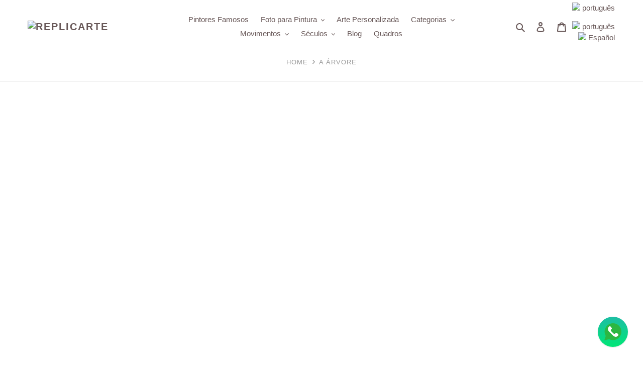

--- FILE ---
content_type: text/html; charset=utf-8
request_url: https://replicarte.com.br/products/a-arvore-estudo-para-consertar-a-rede-thomas-eakins-453
body_size: 91791
content:
<!doctype html>
<html class="no-js" lang="pt-BR">
<head>
	<script id="pandectes-rules">   /* PANDECTES-GDPR: DO NOT MODIFY AUTO GENERATED CODE OF THIS SCRIPT */      window.PandectesSettings = {"store":{"id":53067415710,"plan":"basic","theme":"Avada Speed Up - 1 Nov 2024","primaryLocale":"pt","adminMode":false,"headless":false,"storefrontRootDomain":"","checkoutRootDomain":"","storefrontAccessToken":""},"tsPublished":1730639817,"declaration":{"showPurpose":false,"showProvider":false,"showDateGenerated":false},"language":{"languageMode":"Single","fallbackLanguage":"pt","languageDetection":"browser","languagesSupported":[]},"texts":{"managed":{"headerText":{"pt":"Nós respeitamos sua privacidade"},"consentText":{"pt":"Este site usa cookies para garantir que você obtenha a melhor experiência."},"dismissButtonText":{"pt":"OK"},"linkText":{"pt":"Saber mais"},"imprintText":{"pt":"Imprimir"},"preferencesButtonText":{"pt":"Preferências"},"allowButtonText":{"pt":"Aceitar"},"denyButtonText":{"pt":"Declínio"},"leaveSiteButtonText":{"pt":"Saia deste site"},"cookiePolicyText":{"pt":"Política de Cookies"},"preferencesPopupTitleText":{"pt":"Gerenciar preferências de consentimento"},"preferencesPopupIntroText":{"pt":"Usamos cookies para otimizar a funcionalidade do site, analisar o desempenho e fornecer uma experiência personalizada para você. Alguns cookies são essenciais para que o site funcione e funcione corretamente. Esses cookies não podem ser desativados. Nesta janela você pode gerenciar sua preferência de cookies."},"preferencesPopupCloseButtonText":{"pt":"Fechar"},"preferencesPopupAcceptAllButtonText":{"pt":"Aceitar tudo"},"preferencesPopupRejectAllButtonText":{"pt":"Rejeitar tudo"},"preferencesPopupSaveButtonText":{"pt":"Salvar preferências"},"accessSectionTitleText":{"pt":"Portabilidade de dados"},"accessSectionParagraphText":{"pt":"Você tem o direito de acessar seus dados a qualquer momento."},"rectificationSectionTitleText":{"pt":"Retificação de Dados"},"rectificationSectionParagraphText":{"pt":"Você tem o direito de solicitar que seus dados sejam atualizados sempre que considerar apropriado."},"erasureSectionTitleText":{"pt":"Direito de ser esquecido"},"erasureSectionParagraphText":{"pt":"Você tem o direito de solicitar que todos os seus dados sejam apagados. Depois disso, você não poderá mais acessar sua conta."},"declIntroText":{"pt":"Usamos cookies para otimizar a funcionalidade do site, analisar o desempenho e fornecer uma experiência personalizada para você. Alguns cookies são essenciais para que o site funcione e funcione corretamente. Esses cookies não podem ser desativados. Nesta janela pode gerir a sua preferência de cookies."}},"categories":{"strictlyNecessaryCookiesTitleText":{"pt":"Cookies estritamente necessários"},"functionalityCookiesTitleText":{"pt":"Cookies funcionais"},"performanceCookiesTitleText":{"pt":"Cookies de desempenho"},"targetingCookiesTitleText":{"pt":"Cookies de segmentação"},"unclassifiedCookiesTitleText":{"pt":"Cookies não classificados"},"strictlyNecessaryCookiesDescriptionText":{"pt":"Esses cookies são essenciais para permitir que você navegue pelo site e use seus recursos, como acessar áreas seguras do site. O site não pode funcionar corretamente sem esses cookies."},"functionalityCookiesDescriptionText":{"pt":"Esses cookies permitem que o site forneça funcionalidade e personalização aprimoradas. Eles podem ser definidos por nós ou por fornecedores terceiros cujos serviços adicionamos às nossas páginas. Se você não permitir esses cookies, alguns ou todos esses serviços podem não funcionar corretamente."},"performanceCookiesDescriptionText":{"pt":"Esses cookies nos permitem monitorar e melhorar o desempenho do nosso site. Por exemplo, eles nos permitem contar visitas, identificar fontes de tráfego e ver quais partes do site são mais populares."},"targetingCookiesDescriptionText":{"pt":"Esses cookies podem ser definidos em nosso site por nossos parceiros de publicidade. Eles podem ser usados por essas empresas para construir um perfil de seus interesses e mostrar anúncios relevantes em outros sites. Eles não armazenam informações pessoais diretamente, mas se baseiam na identificação exclusiva de seu navegador e dispositivo de Internet. Se você não permitir esses cookies, terá publicidade menos direcionada."},"unclassifiedCookiesDescriptionText":{"pt":"Cookies não classificados são cookies que estamos em processo de classificação, juntamente com os fornecedores de cookies individuais."}},"auto":{"declName":{"pt":"Nome"},"declPath":{"pt":"Caminho"},"declType":{"pt":"Modelo"},"declDomain":{"pt":"Domínio"},"declPurpose":{"pt":"Propósito"},"declProvider":{"pt":"Fornecedor"},"declRetention":{"pt":"Retenção"},"declFirstParty":{"pt":"Origem"},"declThirdParty":{"pt":"Terceiro"},"declSeconds":{"pt":"segundos"},"declMinutes":{"pt":"minutos"},"declHours":{"pt":"horas"},"declDays":{"pt":"dias"},"declMonths":{"pt":"meses"},"declYears":{"pt":"anos"},"declSession":{"pt":"Sessão"},"cookiesDetailsText":{"pt":"Detalhes de cookies"},"preferencesPopupAlwaysAllowedText":{"pt":"Sempre permitido"},"submitButton":{"pt":"Enviar"},"submittingButton":{"pt":"Enviando ..."},"cancelButton":{"pt":"Cancelar"},"guestsSupportInfoText":{"pt":"Faça login com sua conta de cliente para prosseguir."},"guestsSupportEmailPlaceholder":{"pt":"Endereço de e-mail"},"guestsSupportEmailValidationError":{"pt":"E-mail não é válido"},"guestsSupportEmailSuccessTitle":{"pt":"Obrigado pelo seu pedido"},"guestsSupportEmailFailureTitle":{"pt":"Ocorreu um problema"},"guestsSupportEmailSuccessMessage":{"pt":"Caso você esteja cadastrado como cliente desta loja, em breve receberá um e-mail com instruções de como proceder."},"guestsSupportEmailFailureMessage":{"pt":"Sua solicitação não foi enviada. Tente novamente e se o problema persistir, entre em contato com o proprietário da loja para obter ajuda."},"confirmationSuccessTitle":{"pt":"Sua solicitação foi verificada"},"confirmationFailureTitle":{"pt":"Ocorreu um problema"},"confirmationSuccessMessage":{"pt":"Em breve entraremos em contato com você sobre sua solicitação."},"confirmationFailureMessage":{"pt":"Sua solicitação não foi verificada. Tente novamente e se o problema persistir, entre em contato com o proprietário da loja para obter ajuda"},"consentSectionTitleText":{"pt":"Seu consentimento de cookies"},"consentSectionNoConsentText":{"pt":"Você não concordou com a política de cookies deste site."},"consentSectionConsentedText":{"pt":"Você consentiu com a política de cookies deste site em"},"consentStatus":{"pt":"preferência de consentimento"},"consentDate":{"pt":"Data de consentimento"},"consentId":{"pt":"ID de consentimento"},"consentSectionChangeConsentActionText":{"pt":"Alterar preferência de consentimento"},"accessSectionGDPRRequestsActionText":{"pt":"Solicitações de titulares de dados"},"accessSectionAccountInfoActionText":{"pt":"Dados pessoais"},"accessSectionOrdersRecordsActionText":{"pt":"Pedidos"},"accessSectionDownloadReportActionText":{"pt":"Baixar tudo"},"rectificationCommentPlaceholder":{"pt":"Descreva o que você deseja que seja atualizado"},"rectificationCommentValidationError":{"pt":"O comentário é obrigatório"},"rectificationSectionEditAccountActionText":{"pt":"Solicite uma atualização"},"erasureSectionRequestDeletionActionText":{"pt":"Solicitar exclusão de dados pessoais"}}},"library":{"previewMode":false,"fadeInTimeout":0,"defaultBlocked":0,"showLink":true,"showImprintLink":false,"showGoogleLink":false,"enabled":true,"cookie":{"name":"_pandectes_gdpr","expiryDays":365,"secure":true},"dismissOnScroll":false,"dismissOnWindowClick":false,"dismissOnTimeout":false,"palette":{"popup":{"background":"#FFFFFF","backgroundForCalculations":{"a":1,"b":255,"g":255,"r":255},"text":"#000000"},"button":{"background":"transparent","backgroundForCalculations":{"a":1,"b":255,"g":255,"r":255},"text":"#000000","textForCalculation":{"a":1,"b":0,"g":0,"r":0},"border":"#000000"}},"content":{"href":"https://replicarte.com.br/policies/privacy-policy","close":"&#10005;","target":"","logo":"<img class=\"cc-banner-logo\" height=\"40\" width=\"40\" src=\"https://cdn.shopify.com/s/files/1/0530/6741/5710/t/14/assets/pandectes-logo.png?v=1730425533\" alt=\"logo\" />"},"window":"<div role=\"dialog\" aria-live=\"polite\" aria-label=\"cookieconsent\" aria-describedby=\"cookieconsent:desc\" id=\"pandectes-banner\" class=\"cc-window-wrapper cc-bottom-wrapper\"><div class=\"pd-cookie-banner-window cc-window {{classes}}\"><!--googleoff: all-->{{children}}<!--googleon: all--></div></div>","compliance":{"opt-both":"<div class=\"cc-compliance cc-highlight\">{{deny}}{{allow}}</div>"},"type":"opt-both","layouts":{"basic":"{{logo}}{{messagelink}}{{compliance}}{{close}}"},"position":"bottom","theme":"wired","revokable":false,"animateRevokable":false,"static":false,"autoAttach":true,"hasTransition":true,"blacklistPage":[""]},"geolocation":{"brOnly":false,"caOnly":false,"euOnly":false},"dsr":{"guestsSupport":false,"accessSectionDownloadReportAuto":false},"banner":{"resetTs":1642427721,"extraCss":"        .cc-banner-logo {max-width: 24em!important;}    @media(min-width: 768px) {.cc-window.cc-floating{max-width: 24em!important;width: 24em!important;}}    .cc-message, .pd-cookie-banner-window .cc-header, .cc-logo {text-align: left}    .cc-window-wrapper{z-index: 1000;}    .cc-window{z-index: 1000;font-family: inherit;}    .pd-cookie-banner-window .cc-header{font-family: inherit;}    .pd-cp-ui{font-family: inherit; background-color: #FFFFFF;color:#000000;}    button.pd-cp-btn, a.pd-cp-btn{}    input + .pd-cp-preferences-slider{background-color: rgba(0, 0, 0, 0.3)}    .pd-cp-scrolling-section::-webkit-scrollbar{background-color: rgba(0, 0, 0, 0.3)}    input:checked + .pd-cp-preferences-slider{background-color: rgba(0, 0, 0, 1)}    .pd-cp-scrolling-section::-webkit-scrollbar-thumb {background-color: rgba(0, 0, 0, 1)}    .pd-cp-ui-close{color:#000000;}    .pd-cp-preferences-slider:before{background-color: #FFFFFF}    .pd-cp-title:before {border-color: #000000!important}    .pd-cp-preferences-slider{background-color:#000000}    .pd-cp-toggle{color:#000000!important}    @media(max-width:699px) {.pd-cp-ui-close-top svg {fill: #000000}}    .pd-cp-toggle:hover,.pd-cp-toggle:visited,.pd-cp-toggle:active{color:#000000!important}    .pd-cookie-banner-window {box-shadow: 0 0 18px rgb(0 0 0 / 20%);}  ","customJavascript":null,"showPoweredBy":false,"hybridStrict":false,"cookiesBlockedByDefault":"0","isActive":true,"implicitSavePreferences":false,"cookieIcon":false,"blockBots":false,"showCookiesDetails":true,"hasTransition":true,"blockingPage":false,"showOnlyLandingPage":false,"leaveSiteUrl":"https://www.google.com","linkRespectStoreLang":false},"cookies":{"0":[{"name":"_tracking_consent","type":"http","domain":".replicarte.com.br","path":"/","provider":"Shopify","firstParty":true,"retention":"1 year(s)","expires":1,"unit":"declYears","purpose":{"pt":"Preferências de rastreamento."}},{"name":"_shopify_tw","type":"http","domain":".replicarte.com.br","path":"/","provider":"Shopify","firstParty":true,"retention":"1 year(s)","expires":1,"unit":"declYears","purpose":{"pt":"Usado para gerenciar as configurações de privacidade do cliente."}},{"name":"cart_sig","type":"http","domain":"replicarte.com.br","path":"/","provider":"Shopify","firstParty":true,"retention":"1 year(s)","expires":1,"unit":"declYears","purpose":{"pt":"Análise do Shopify."}},{"name":"_shopify_m","type":"http","domain":".replicarte.com.br","path":"/","provider":"Shopify","firstParty":true,"retention":"1 year(s)","expires":1,"unit":"declYears","purpose":{"pt":"Usado para gerenciar as configurações de privacidade do cliente."}},{"name":"_shopify_tm","type":"http","domain":".replicarte.com.br","path":"/","provider":"Shopify","firstParty":true,"retention":"1 year(s)","expires":1,"unit":"declYears","purpose":{"pt":"Usado para gerenciar as configurações de privacidade do cliente."}},{"name":"_secure_session_id","type":"http","domain":"replicarte.com.br","path":"/","provider":"Shopify","firstParty":true,"retention":"1 year(s)","expires":1,"unit":"declYears","purpose":{"pt":"Usado em conexão com a navegação por meio de uma loja."}}],"1":[{"name":"_pandectes_gdpr","type":"http","domain":"replicarte.com.br","path":"/","provider":"Pandectes","firstParty":true,"retention":"1 year(s)","expires":1,"unit":"declYears","purpose":{"pt":"Usado para a funcionalidade do banner de consentimento de cookies."}},{"name":"secure_customer_sig","type":"http","domain":"replicarte.com.br","path":"/","provider":"Shopify","firstParty":true,"retention":"1 year(s)","expires":1,"unit":"declYears","purpose":{"pt":""}}],"2":[{"name":"_ga","type":"http","domain":".replicarte.com.br","path":"/","provider":"Google","firstParty":true,"retention":"1 year(s)","expires":1,"unit":"declYears","purpose":{"pt":"O cookie é definido pelo Google Analytics com funcionalidade desconhecida"}},{"name":"_shopify_sa_t","type":"http","domain":".replicarte.com.br","path":"/","provider":"Shopify","firstParty":true,"retention":"1 year(s)","expires":1,"unit":"declYears","purpose":{"pt":"Análise do Shopify relacionada a marketing e referências."}},{"name":"_landing_page","type":"http","domain":".replicarte.com.br","path":"/","provider":"Shopify","firstParty":true,"retention":"1 year(s)","expires":1,"unit":"declYears","purpose":{"pt":"Rastreia as páginas de destino."}},{"name":"_s","type":"http","domain":".replicarte.com.br","path":"/","provider":"Shopify","firstParty":true,"retention":"1 year(s)","expires":1,"unit":"declYears","purpose":{"pt":"Análise do Shopify."}},{"name":"_gid","type":"http","domain":".replicarte.com.br","path":"/","provider":"Google","firstParty":true,"retention":"1 year(s)","expires":1,"unit":"declYears","purpose":{"pt":"O cookie é colocado pelo Google Analytics para contar e rastrear visualizações de página."}},{"name":"_gat","type":"http","domain":".replicarte.com.br","path":"/","provider":"Google","firstParty":true,"retention":"1 year(s)","expires":1,"unit":"declYears","purpose":{"pt":"O cookie é colocado pelo Google Analytics para filtrar solicitações de bots."}},{"name":"_orig_referrer","type":"http","domain":".replicarte.com.br","path":"/","provider":"Shopify","firstParty":true,"retention":"1 year(s)","expires":1,"unit":"declYears","purpose":{"pt":"Rastreia as páginas de destino."}},{"name":"_shopify_sa_p","type":"http","domain":".replicarte.com.br","path":"/","provider":"Shopify","firstParty":true,"retention":"1 year(s)","expires":1,"unit":"declYears","purpose":{"pt":"Análise do Shopify relacionada a marketing e referências."}},{"name":"_shopify_s","type":"http","domain":".replicarte.com.br","path":"/","provider":"Shopify","firstParty":true,"retention":"1 year(s)","expires":1,"unit":"declYears","purpose":{"pt":"Análise do Shopify."}},{"name":"_shopify_y","type":"http","domain":".replicarte.com.br","path":"/","provider":"Shopify","firstParty":true,"retention":"1 year(s)","expires":1,"unit":"declYears","purpose":{"pt":"Análise do Shopify."}},{"name":"_y","type":"http","domain":".replicarte.com.br","path":"/","provider":"Shopify","firstParty":true,"retention":"1 year(s)","expires":1,"unit":"declYears","purpose":{"pt":"Análise do Shopify."}}],"4":[{"name":"_pin_unauth","type":"http","domain":".replicarte.com.br","path":"/","provider":"Pinterest","firstParty":true,"retention":"1 year(s)","expires":1,"unit":"declYears","purpose":{"pt":""}},{"name":"_uetsid","type":"http","domain":".replicarte.com.br","path":"/","provider":"Bing","firstParty":true,"retention":"1 year(s)","expires":1,"unit":"declYears","purpose":{"pt":"Este cookie é usado pelo Bing para determinar quais anúncios devem ser mostrados que podem ser relevantes para o usuário final que acessa o site."}},{"name":"_gcl_au","type":"http","domain":".replicarte.com.br","path":"/","provider":"Google","firstParty":true,"retention":"1 year(s)","expires":1,"unit":"declYears","purpose":{"pt":"O cookie é colocado pelo Gerenciador de tags do Google para rastrear conversões."}},{"name":"_fbp","type":"http","domain":".replicarte.com.br","path":"/","provider":"Facebook","firstParty":true,"retention":"1 year(s)","expires":1,"unit":"declYears","purpose":{"pt":"O cookie é colocado pelo Facebook para rastrear visitas em sites."}}],"8":[{"name":"__insp_slim","type":"http","domain":".replicarte.com.br","path":"/","provider":"Unknown","firstParty":true,"retention":"1 year(s)","expires":1,"unit":"declYears","purpose":{"pt":""}},{"name":"__insp_targlpt","type":"http","domain":".replicarte.com.br","path":"/","provider":"Unknown","firstParty":true,"retention":"1 year(s)","expires":1,"unit":"declYears","purpose":{"pt":""}},{"name":"__insp_wid","type":"http","domain":".replicarte.com.br","path":"/","provider":"Unknown","firstParty":true,"retention":"1 year(s)","expires":1,"unit":"declYears","purpose":{"pt":""}},{"name":"__insp_norec_sess","type":"http","domain":".replicarte.com.br","path":"/","provider":"Unknown","firstParty":true,"retention":"1 year(s)","expires":1,"unit":"declYears","purpose":{"pt":""}},{"name":"__insp_nv","type":"http","domain":".replicarte.com.br","path":"/","provider":"Unknown","firstParty":true,"retention":"1 year(s)","expires":1,"unit":"declYears","purpose":{"pt":""}},{"name":"_ga_6L1J8BS5KS","type":"http","domain":".replicarte.com.br","path":"/","provider":"Unknown","firstParty":true,"retention":"1 year(s)","expires":1,"unit":"declYears","purpose":{"pt":""}},{"name":"_clck","type":"http","domain":".replicarte.com.br","path":"/","provider":"Unknown","firstParty":true,"retention":"1 year(s)","expires":1,"unit":"declYears","purpose":{"pt":""}},{"name":"_clsk","type":"http","domain":".replicarte.com.br","path":"/","provider":"Unknown","firstParty":true,"retention":"1 year(s)","expires":1,"unit":"declYears","purpose":{"pt":""}},{"name":"__insp_targlpu","type":"http","domain":".replicarte.com.br","path":"/","provider":"Unknown","firstParty":true,"retention":"1 year(s)","expires":1,"unit":"declYears","purpose":{"pt":""}},{"name":"_uetvid","type":"http","domain":".replicarte.com.br","path":"/","provider":"Unknown","firstParty":true,"retention":"1 year(s)","expires":1,"unit":"declYears","purpose":{"pt":""}}]},"blocker":{"isActive":true,"googleConsentMode":{"id":"","analyticsId":"","adwordsId":"","isActive":false,"adStorageCategory":4,"analyticsStorageCategory":2,"personalizationStorageCategory":8,"functionalityStorageCategory":8,"securityStorageCategory":8,"redactData":false},"facebookPixel":{"id":"","isActive":false,"ldu":false},"microsoft":{},"rakuten":{"isActive":false,"cmp":false,"ccpa":false},"defaultBlocked":0,"patterns":{"whiteList":[],"blackList":{"1":[],"2":[],"4":[],"8":[]},"iframesWhiteList":[],"iframesBlackList":{"1":[],"2":[],"4":[],"8":[]},"beaconsWhiteList":[],"beaconsBlackList":{"1":[],"2":[],"4":[],"8":[]}}}}      !function(){"use strict";window.PandectesRules=window.PandectesRules||{},window.PandectesRules.manualBlacklist={1:[],2:[],4:[]},window.PandectesRules.blacklistedIFrames={1:[],2:[],4:[]},window.PandectesRules.blacklistedCss={1:[],2:[],4:[]},window.PandectesRules.blacklistedBeacons={1:[],2:[],4:[]};var e="javascript/blocked";function t(e){return new RegExp(e.replace(/[/\\.+?$()]/g,"\\$&").replace("*","(.*)"))}var n=function(e){var t=arguments.length>1&&void 0!==arguments[1]?arguments[1]:"log";new URLSearchParams(window.location.search).get("log")&&console[t]("PandectesRules: ".concat(e))};function a(e){var t=document.createElement("script");t.async=!0,t.src=e,document.head.appendChild(t)}function r(e,t){var n=Object.keys(e);if(Object.getOwnPropertySymbols){var a=Object.getOwnPropertySymbols(e);t&&(a=a.filter((function(t){return Object.getOwnPropertyDescriptor(e,t).enumerable}))),n.push.apply(n,a)}return n}function o(e){for(var t=1;t<arguments.length;t++){var n=null!=arguments[t]?arguments[t]:{};t%2?r(Object(n),!0).forEach((function(t){s(e,t,n[t])})):Object.getOwnPropertyDescriptors?Object.defineProperties(e,Object.getOwnPropertyDescriptors(n)):r(Object(n)).forEach((function(t){Object.defineProperty(e,t,Object.getOwnPropertyDescriptor(n,t))}))}return e}function i(e){var t=function(e,t){if("object"!=typeof e||!e)return e;var n=e[Symbol.toPrimitive];if(void 0!==n){var a=n.call(e,t||"default");if("object"!=typeof a)return a;throw new TypeError("@@toPrimitive must return a primitive value.")}return("string"===t?String:Number)(e)}(e,"string");return"symbol"==typeof t?t:t+""}function s(e,t,n){return(t=i(t))in e?Object.defineProperty(e,t,{value:n,enumerable:!0,configurable:!0,writable:!0}):e[t]=n,e}function c(e,t){return function(e){if(Array.isArray(e))return e}(e)||function(e,t){var n=null==e?null:"undefined"!=typeof Symbol&&e[Symbol.iterator]||e["@@iterator"];if(null!=n){var a,r,o,i,s=[],c=!0,l=!1;try{if(o=(n=n.call(e)).next,0===t){if(Object(n)!==n)return;c=!1}else for(;!(c=(a=o.call(n)).done)&&(s.push(a.value),s.length!==t);c=!0);}catch(e){l=!0,r=e}finally{try{if(!c&&null!=n.return&&(i=n.return(),Object(i)!==i))return}finally{if(l)throw r}}return s}}(e,t)||d(e,t)||function(){throw new TypeError("Invalid attempt to destructure non-iterable instance.\nIn order to be iterable, non-array objects must have a [Symbol.iterator]() method.")}()}function l(e){return function(e){if(Array.isArray(e))return u(e)}(e)||function(e){if("undefined"!=typeof Symbol&&null!=e[Symbol.iterator]||null!=e["@@iterator"])return Array.from(e)}(e)||d(e)||function(){throw new TypeError("Invalid attempt to spread non-iterable instance.\nIn order to be iterable, non-array objects must have a [Symbol.iterator]() method.")}()}function d(e,t){if(e){if("string"==typeof e)return u(e,t);var n=Object.prototype.toString.call(e).slice(8,-1);return"Object"===n&&e.constructor&&(n=e.constructor.name),"Map"===n||"Set"===n?Array.from(e):"Arguments"===n||/^(?:Ui|I)nt(?:8|16|32)(?:Clamped)?Array$/.test(n)?u(e,t):void 0}}function u(e,t){(null==t||t>e.length)&&(t=e.length);for(var n=0,a=new Array(t);n<t;n++)a[n]=e[n];return a}var f=window.PandectesRulesSettings||window.PandectesSettings,g=!(void 0===window.dataLayer||!Array.isArray(window.dataLayer)||!window.dataLayer.some((function(e){return"pandectes_full_scan"===e.event}))),p=function(){var e,t=arguments.length>0&&void 0!==arguments[0]?arguments[0]:"_pandectes_gdpr",n=("; "+document.cookie).split("; "+t+"=");if(n.length<2)e={};else{var a=n.pop().split(";");e=window.atob(a.shift())}var r=function(e){try{return JSON.parse(e)}catch(e){return!1}}(e);return!1!==r?r:e}(),h=f.banner.isActive,y=f.blocker,v=y.defaultBlocked,w=y.patterns,m=p&&null!==p.preferences&&void 0!==p.preferences?p.preferences:null,b=g?0:h?null===m?v:m:0,k={1:!(1&b),2:!(2&b),4:!(4&b)},_=w.blackList,S=w.whiteList,L=w.iframesBlackList,C=w.iframesWhiteList,P=w.beaconsBlackList,A=w.beaconsWhiteList,O={blackList:[],whiteList:[],iframesBlackList:{1:[],2:[],4:[],8:[]},iframesWhiteList:[],beaconsBlackList:{1:[],2:[],4:[],8:[]},beaconsWhiteList:[]};[1,2,4].map((function(e){var n;k[e]||((n=O.blackList).push.apply(n,l(_[e].length?_[e].map(t):[])),O.iframesBlackList[e]=L[e].length?L[e].map(t):[],O.beaconsBlackList[e]=P[e].length?P[e].map(t):[])})),O.whiteList=S.length?S.map(t):[],O.iframesWhiteList=C.length?C.map(t):[],O.beaconsWhiteList=A.length?A.map(t):[];var E={scripts:[],iframes:{1:[],2:[],4:[]},beacons:{1:[],2:[],4:[]},css:{1:[],2:[],4:[]}},I=function(t,n){return t&&(!n||n!==e)&&(!O.blackList||O.blackList.some((function(e){return e.test(t)})))&&(!O.whiteList||O.whiteList.every((function(e){return!e.test(t)})))},B=function(e,t){var n=O.iframesBlackList[t],a=O.iframesWhiteList;return e&&(!n||n.some((function(t){return t.test(e)})))&&(!a||a.every((function(t){return!t.test(e)})))},j=function(e,t){var n=O.beaconsBlackList[t],a=O.beaconsWhiteList;return e&&(!n||n.some((function(t){return t.test(e)})))&&(!a||a.every((function(t){return!t.test(e)})))},T=new MutationObserver((function(e){for(var t=0;t<e.length;t++)for(var n=e[t].addedNodes,a=0;a<n.length;a++){var r=n[a],o=r.dataset&&r.dataset.cookiecategory;if(1===r.nodeType&&"LINK"===r.tagName){var i=r.dataset&&r.dataset.href;if(i&&o)switch(o){case"functionality":case"C0001":E.css[1].push(i);break;case"performance":case"C0002":E.css[2].push(i);break;case"targeting":case"C0003":E.css[4].push(i)}}}})),R=new MutationObserver((function(t){for(var a=0;a<t.length;a++)for(var r=t[a].addedNodes,o=function(){var t=r[i],a=t.src||t.dataset&&t.dataset.src,o=t.dataset&&t.dataset.cookiecategory;if(1===t.nodeType&&"IFRAME"===t.tagName){if(a){var s=!1;B(a,1)||"functionality"===o||"C0001"===o?(s=!0,E.iframes[1].push(a)):B(a,2)||"performance"===o||"C0002"===o?(s=!0,E.iframes[2].push(a)):(B(a,4)||"targeting"===o||"C0003"===o)&&(s=!0,E.iframes[4].push(a)),s&&(t.removeAttribute("src"),t.setAttribute("data-src",a))}}else if(1===t.nodeType&&"IMG"===t.tagName){if(a){var c=!1;j(a,1)?(c=!0,E.beacons[1].push(a)):j(a,2)?(c=!0,E.beacons[2].push(a)):j(a,4)&&(c=!0,E.beacons[4].push(a)),c&&(t.removeAttribute("src"),t.setAttribute("data-src",a))}}else if(1===t.nodeType&&"SCRIPT"===t.tagName){var l=t.type,d=!1;if(I(a,l)?(n("rule blocked: ".concat(a)),d=!0):a&&o?n("manually blocked @ ".concat(o,": ").concat(a)):o&&n("manually blocked @ ".concat(o,": inline code")),d){E.scripts.push([t,l]),t.type=e;t.addEventListener("beforescriptexecute",(function n(a){t.getAttribute("type")===e&&a.preventDefault(),t.removeEventListener("beforescriptexecute",n)})),t.parentElement&&t.parentElement.removeChild(t)}}},i=0;i<r.length;i++)o()})),D=document.createElement,x={src:Object.getOwnPropertyDescriptor(HTMLScriptElement.prototype,"src"),type:Object.getOwnPropertyDescriptor(HTMLScriptElement.prototype,"type")};window.PandectesRules.unblockCss=function(e){var t=E.css[e]||[];t.length&&n("Unblocking CSS for ".concat(e)),t.forEach((function(e){var t=document.querySelector('link[data-href^="'.concat(e,'"]'));t.removeAttribute("data-href"),t.href=e})),E.css[e]=[]},window.PandectesRules.unblockIFrames=function(e){var t=E.iframes[e]||[];t.length&&n("Unblocking IFrames for ".concat(e)),O.iframesBlackList[e]=[],t.forEach((function(e){var t=document.querySelector('iframe[data-src^="'.concat(e,'"]'));t.removeAttribute("data-src"),t.src=e})),E.iframes[e]=[]},window.PandectesRules.unblockBeacons=function(e){var t=E.beacons[e]||[];t.length&&n("Unblocking Beacons for ".concat(e)),O.beaconsBlackList[e]=[],t.forEach((function(e){var t=document.querySelector('img[data-src^="'.concat(e,'"]'));t.removeAttribute("data-src"),t.src=e})),E.beacons[e]=[]},window.PandectesRules.unblockInlineScripts=function(e){var t=1===e?"functionality":2===e?"performance":"targeting",a=document.querySelectorAll('script[type="javascript/blocked"][data-cookiecategory="'.concat(t,'"]'));n("unblockInlineScripts: ".concat(a.length," in ").concat(t)),a.forEach((function(e){var t=document.createElement("script");t.type="text/javascript",e.hasAttribute("src")?t.src=e.getAttribute("src"):t.textContent=e.textContent,document.head.appendChild(t),e.parentNode.removeChild(e)}))},window.PandectesRules.unblockInlineCss=function(e){var t=1===e?"functionality":2===e?"performance":"targeting",a=document.querySelectorAll('link[data-cookiecategory="'.concat(t,'"]'));n("unblockInlineCss: ".concat(a.length," in ").concat(t)),a.forEach((function(e){e.href=e.getAttribute("data-href")}))},window.PandectesRules.unblock=function(e){e.length<1?(O.blackList=[],O.whiteList=[],O.iframesBlackList=[],O.iframesWhiteList=[]):(O.blackList&&(O.blackList=O.blackList.filter((function(t){return e.every((function(e){return"string"==typeof e?!t.test(e):e instanceof RegExp?t.toString()!==e.toString():void 0}))}))),O.whiteList&&(O.whiteList=[].concat(l(O.whiteList),l(e.map((function(e){if("string"==typeof e){var n=".*"+t(e)+".*";if(O.whiteList.every((function(e){return e.toString()!==n.toString()})))return new RegExp(n)}else if(e instanceof RegExp&&O.whiteList.every((function(t){return t.toString()!==e.toString()})))return e;return null})).filter(Boolean)))));var a=0;l(E.scripts).forEach((function(e,t){var n=c(e,2),r=n[0],o=n[1];if(function(e){var t=e.getAttribute("src");return O.blackList&&O.blackList.every((function(e){return!e.test(t)}))||O.whiteList&&O.whiteList.some((function(e){return e.test(t)}))}(r)){for(var i=document.createElement("script"),s=0;s<r.attributes.length;s++){var l=r.attributes[s];"src"!==l.name&&"type"!==l.name&&i.setAttribute(l.name,r.attributes[s].value)}i.setAttribute("src",r.src),i.setAttribute("type",o||"application/javascript"),document.head.appendChild(i),E.scripts.splice(t-a,1),a++}})),0==O.blackList.length&&0===O.iframesBlackList[1].length&&0===O.iframesBlackList[2].length&&0===O.iframesBlackList[4].length&&0===O.beaconsBlackList[1].length&&0===O.beaconsBlackList[2].length&&0===O.beaconsBlackList[4].length&&(n("Disconnecting observers"),R.disconnect(),T.disconnect())};var N=f.store,U=N.adminMode,z=N.headless,M=N.storefrontRootDomain,q=N.checkoutRootDomain,F=N.storefrontAccessToken,W=f.banner.isActive,H=f.blocker.defaultBlocked;W&&function(e){if(window.Shopify&&window.Shopify.customerPrivacy)e();else{var t=null;window.Shopify&&window.Shopify.loadFeatures&&window.Shopify.trackingConsent?e():t=setInterval((function(){window.Shopify&&window.Shopify.loadFeatures&&(clearInterval(t),window.Shopify.loadFeatures([{name:"consent-tracking-api",version:"0.1"}],(function(t){t?n("Shopify.customerPrivacy API - failed to load"):(n("shouldShowBanner() -> ".concat(window.Shopify.trackingConsent.shouldShowBanner()," | saleOfDataRegion() -> ").concat(window.Shopify.trackingConsent.saleOfDataRegion())),e())})))}),10)}}((function(){!function(){var e=window.Shopify.trackingConsent;if(!1!==e.shouldShowBanner()||null!==m||7!==H)try{var t=U&&!(window.Shopify&&window.Shopify.AdminBarInjector),a={preferences:!(1&b)||g||t,analytics:!(2&b)||g||t,marketing:!(4&b)||g||t};z&&(a.headlessStorefront=!0,a.storefrontRootDomain=null!=M&&M.length?M:window.location.hostname,a.checkoutRootDomain=null!=q&&q.length?q:"checkout.".concat(window.location.hostname),a.storefrontAccessToken=null!=F&&F.length?F:""),e.firstPartyMarketingAllowed()===a.marketing&&e.analyticsProcessingAllowed()===a.analytics&&e.preferencesProcessingAllowed()===a.preferences||e.setTrackingConsent(a,(function(e){e&&e.error?n("Shopify.customerPrivacy API - failed to setTrackingConsent"):n("setTrackingConsent(".concat(JSON.stringify(a),")"))}))}catch(e){n("Shopify.customerPrivacy API - exception")}}(),function(){if(z){var e=window.Shopify.trackingConsent,t=e.currentVisitorConsent();if(navigator.globalPrivacyControl&&""===t.sale_of_data){var a={sale_of_data:!1,headlessStorefront:!0};a.storefrontRootDomain=null!=M&&M.length?M:window.location.hostname,a.checkoutRootDomain=null!=q&&q.length?q:"checkout.".concat(window.location.hostname),a.storefrontAccessToken=null!=F&&F.length?F:"",e.setTrackingConsent(a,(function(e){e&&e.error?n("Shopify.customerPrivacy API - failed to setTrackingConsent({".concat(JSON.stringify(a),")")):n("setTrackingConsent(".concat(JSON.stringify(a),")"))}))}}}()}));var G=["AT","BE","BG","HR","CY","CZ","DK","EE","FI","FR","DE","GR","HU","IE","IT","LV","LT","LU","MT","NL","PL","PT","RO","SK","SI","ES","SE","GB","LI","NO","IS"],J=f.banner,V=J.isActive,K=J.hybridStrict,$=f.geolocation,Y=$.caOnly,Z=void 0!==Y&&Y,Q=$.euOnly,X=void 0!==Q&&Q,ee=$.brOnly,te=void 0!==ee&&ee,ne=$.jpOnly,ae=void 0!==ne&&ne,re=$.thOnly,oe=void 0!==re&&re,ie=$.chOnly,se=void 0!==ie&&ie,ce=$.zaOnly,le=void 0!==ce&&ce,de=$.canadaOnly,ue=void 0!==de&&de,fe=$.globalVisibility,ge=void 0===fe||fe,pe=f.blocker,he=pe.defaultBlocked,ye=void 0===he?7:he,ve=pe.googleConsentMode,we=ve.isActive,me=ve.customEvent,be=ve.id,ke=void 0===be?"":be,_e=ve.analyticsId,Se=void 0===_e?"":_e,Le=ve.adwordsId,Ce=void 0===Le?"":Le,Pe=ve.redactData,Ae=ve.urlPassthrough,Oe=ve.adStorageCategory,Ee=ve.analyticsStorageCategory,Ie=ve.functionalityStorageCategory,Be=ve.personalizationStorageCategory,je=ve.securityStorageCategory,Te=ve.dataLayerProperty,Re=void 0===Te?"dataLayer":Te,De=ve.waitForUpdate,xe=void 0===De?0:De,Ne=ve.useNativeChannel,Ue=void 0!==Ne&&Ne;function ze(){window[Re].push(arguments)}window[Re]=window[Re]||[];var Me,qe,Fe={hasInitialized:!1,useNativeChannel:!1,ads_data_redaction:!1,url_passthrough:!1,data_layer_property:"dataLayer",storage:{ad_storage:"granted",ad_user_data:"granted",ad_personalization:"granted",analytics_storage:"granted",functionality_storage:"granted",personalization_storage:"granted",security_storage:"granted"}};if(V&&we){var We=ye&Oe?"denied":"granted",He=ye&Ee?"denied":"granted",Ge=ye&Ie?"denied":"granted",Je=ye&Be?"denied":"granted",Ve=ye&je?"denied":"granted";Fe.hasInitialized=!0,Fe.useNativeChannel=Ue,Fe.url_passthrough=Ae,Fe.ads_data_redaction="denied"===We&&Pe,Fe.storage.ad_storage=We,Fe.storage.ad_user_data=We,Fe.storage.ad_personalization=We,Fe.storage.analytics_storage=He,Fe.storage.functionality_storage=Ge,Fe.storage.personalization_storage=Je,Fe.storage.security_storage=Ve,Fe.data_layer_property=Re||"dataLayer",Fe.ads_data_redaction&&ze("set","ads_data_redaction",Fe.ads_data_redaction),Fe.url_passthrough&&ze("set","url_passthrough",Fe.url_passthrough),function(){!1===Ue?console.log("Pandectes: Google Consent Mode (av2)"):console.log("Pandectes: Google Consent Mode (av2nc)");var e=b!==ye?{wait_for_update:xe||500}:xe?{wait_for_update:xe}:{};ge&&!K?ze("consent","default",o(o({},Fe.storage),e)):(ze("consent","default",o(o(o({},Fe.storage),e),{},{region:[].concat(l(X||K?G:[]),l(Z&&!K?["US-CA","US-VA","US-CT","US-UT","US-CO"]:[]),l(te&&!K?["BR"]:[]),l(ae&&!K?["JP"]:[]),l(ue&&!K?["CA"]:[]),l(oe&&!K?["TH"]:[]),l(se&&!K?["CH"]:[]),l(le&&!K?["ZA"]:[]))})),ze("consent","default",{ad_storage:"granted",ad_user_data:"granted",ad_personalization:"granted",analytics_storage:"granted",functionality_storage:"granted",personalization_storage:"granted",security_storage:"granted"}));if(null!==m){var t=b&Oe?"denied":"granted",n=b&Ee?"denied":"granted",r=b&Ie?"denied":"granted",i=b&Be?"denied":"granted",s=b&je?"denied":"granted";Fe.storage.ad_storage=t,Fe.storage.ad_user_data=t,Fe.storage.ad_personalization=t,Fe.storage.analytics_storage=n,Fe.storage.functionality_storage=r,Fe.storage.personalization_storage=i,Fe.storage.security_storage=s,ze("consent","update",Fe.storage)}(ke.length||Se.length||Ce.length)&&(window[Fe.data_layer_property].push({"pandectes.start":(new Date).getTime(),event:"pandectes-rules.min.js"}),(Se.length||Ce.length)&&ze("js",new Date));var c="https://www.googletagmanager.com";if(ke.length){var d=ke.split(",");window[Fe.data_layer_property].push({"gtm.start":(new Date).getTime(),event:"gtm.js"});for(var u=0;u<d.length;u++){var f="dataLayer"!==Fe.data_layer_property?"&l=".concat(Fe.data_layer_property):"";a("".concat(c,"/gtm.js?id=").concat(d[u].trim()).concat(f))}}if(Se.length)for(var g=Se.split(","),p=0;p<g.length;p++){var h=g[p].trim();h.length&&(a("".concat(c,"/gtag/js?id=").concat(h)),ze("config",h,{send_page_view:!1}))}if(Ce.length)for(var y=Ce.split(","),v=0;v<y.length;v++){var w=y[v].trim();w.length&&(a("".concat(c,"/gtag/js?id=").concat(w)),ze("config",w,{allow_enhanced_conversions:!0}))}}()}V&&me&&(qe={event:"Pandectes_Consent_Update",pandectes_status:7===(Me=b)?"deny":0===Me?"allow":"mixed",pandectes_categories:{C0000:"allow",C0001:k[1]?"allow":"deny",C0002:k[2]?"allow":"deny",C0003:k[4]?"allow":"deny"}},window[Re].push(qe),null!==m&&function(e){if(window.Shopify&&window.Shopify.analytics)e();else{var t=null;window.Shopify&&window.Shopify.analytics?e():t=setInterval((function(){window.Shopify&&window.Shopify.analytics&&(clearInterval(t),e())}),10)}}((function(){console.log("publishing Web Pixels API custom event"),window.Shopify.analytics.publish("Pandectes_Consent_Update",qe)})));var Ke=f.blocker,$e=Ke.klaviyoIsActive,Ye=Ke.googleConsentMode.adStorageCategory;$e&&window.addEventListener("PandectesEvent_OnConsent",(function(e){var t=e.detail.preferences;if(null!=t){var n=t&Ye?"denied":"granted";void 0!==window.klaviyo&&window.klaviyo.isIdentified()&&window.klaviyo.push(["identify",{ad_personalization:n,ad_user_data:n}])}})),f.banner.revokableTrigger&&window.addEventListener("PandectesEvent_OnInitialize",(function(){document.querySelectorAll('[href*="#reopenBanner"]').forEach((function(e){e.onclick=function(e){e.preventDefault(),window.Pandectes.fn.revokeConsent()}}))}));var Ze=f.banner.isActive,Qe=f.blocker,Xe=Qe.defaultBlocked,et=void 0===Xe?7:Xe,tt=Qe.microsoft,nt=tt.isActive,at=tt.uetTags,rt=tt.dataLayerProperty,ot=void 0===rt?"uetq":rt,it={hasInitialized:!1,data_layer_property:"uetq",storage:{ad_storage:"granted"}};if(window[ot]=window[ot]||[],nt&&ft("_uetmsdns","1",365),Ze&&nt){var st=4&et?"denied":"granted";if(it.hasInitialized=!0,it.storage.ad_storage=st,window[ot].push("consent","default",it.storage),"granted"==st&&(ft("_uetmsdns","0",365),console.log("setting cookie")),null!==m){var ct=4&b?"denied":"granted";it.storage.ad_storage=ct,window[ot].push("consent","update",it.storage),"granted"===ct&&ft("_uetmsdns","0",365)}if(at.length)for(var lt=at.split(","),dt=0;dt<lt.length;dt++)lt[dt].trim().length&&ut(lt[dt])}function ut(e){var t=document.createElement("script");t.type="text/javascript",t.src="//bat.bing.com/bat.js",t.onload=function(){var t={ti:e};t.q=window.uetq,window.uetq=new UET(t),window.uetq.push("consent","default",{ad_storage:"denied"}),window[ot].push("pageLoad")},document.head.appendChild(t)}function ft(e,t,n){var a=new Date;a.setTime(a.getTime()+24*n*60*60*1e3);var r="expires="+a.toUTCString();document.cookie="".concat(e,"=").concat(t,"; ").concat(r,"; path=/; secure; samesite=strict")}window.PandectesRules.gcm=Fe;var gt=f.banner.isActive,pt=f.blocker.isActive;n("Prefs: ".concat(b," | Banner: ").concat(gt?"on":"off"," | Blocker: ").concat(pt?"on":"off"));var ht=null===m&&/\/checkouts\//.test(window.location.pathname);0!==b&&!1===g&&pt&&!ht&&(n("Blocker will execute"),document.createElement=function(){for(var t=arguments.length,n=new Array(t),a=0;a<t;a++)n[a]=arguments[a];if("script"!==n[0].toLowerCase())return D.bind?D.bind(document).apply(void 0,n):D;var r=D.bind(document).apply(void 0,n);try{Object.defineProperties(r,{src:o(o({},x.src),{},{set:function(t){I(t,r.type)&&x.type.set.call(this,e),x.src.set.call(this,t)}}),type:o(o({},x.type),{},{get:function(){var t=x.type.get.call(this);return t===e||I(this.src,t)?null:t},set:function(t){var n=I(r.src,r.type)?e:t;x.type.set.call(this,n)}})}),r.setAttribute=function(t,n){if("type"===t){var a=I(r.src,r.type)?e:n;x.type.set.call(r,a)}else"src"===t?(I(n,r.type)&&x.type.set.call(r,e),x.src.set.call(r,n)):HTMLScriptElement.prototype.setAttribute.call(r,t,n)}}catch(e){console.warn("Yett: unable to prevent script execution for script src ",r.src,".\n",'A likely cause would be because you are using a third-party browser extension that monkey patches the "document.createElement" function.')}return r},R.observe(document.documentElement,{childList:!0,subtree:!0}),T.observe(document.documentElement,{childList:!0,subtree:!0}))}();
</script>


  <!-- Google Tag Manager -->
<script>(function(w,d,s,l,i){w[l]=w[l]||[];w[l].push({'gtm.start':
new Date().getTime(),event:'gtm.js'});var f=d.getElementsByTagName(s)[0],
j=d.createElement(s),dl=l!='dataLayer'?'&l='+l:'';j.async=true;j.src=
'https://www.googletagmanager.com/gtm.js?id='+i+dl;f.parentNode.insertBefore(j,f);
})(window,document,'script','dataLayer','GTM-WV7LV43');</script>
<!-- End Google Tag Manager -->
	
	
<!-- Added by AVADA SEO Suite -->

<script>
  const avadaLightJsExclude = ['cdn.nfcube.com', 'assets/ecom.js', 'variant-title-king', 'linked_options_variants', 'smile-loader.js', 'smart-product-filter-search', 'rivo-loyalty-referrals', 'avada-cookie-consent', 'consentmo-gdpr', 'quinn', 'yampi'];
  const avadaLightJsInclude = ['https://www.googletagmanager.com/', 'https://connect.facebook.net/', 'https://business-api.tiktok.com/', 'https://static.klaviyo.com/'];
  window.AVADA_SPEED_BLACKLIST = avadaLightJsInclude.map(item => new RegExp(item, 'i'));
  window.AVADA_SPEED_WHITELIST = avadaLightJsExclude.map(item => new RegExp(item, 'i'));
</script>

<script>
  const isSpeedUpEnable = !1741336258682 || Date.now() < 1741336258682;
  if (isSpeedUpEnable) {
    const avadaSpeedUp=0.5;
    if(isSpeedUpEnable) {
  function _0x55aa(_0x575858,_0x2fd0be){const _0x30a92f=_0x1cb5();return _0x55aa=function(_0x4e8b41,_0xcd1690){_0x4e8b41=_0x4e8b41-(0xb5e+0xd*0x147+-0x1b1a);let _0x1c09f7=_0x30a92f[_0x4e8b41];return _0x1c09f7;},_0x55aa(_0x575858,_0x2fd0be);}(function(_0x4ad4dc,_0x42545f){const _0x5c7741=_0x55aa,_0x323f4d=_0x4ad4dc();while(!![]){try{const _0x588ea5=parseInt(_0x5c7741(0x10c))/(0xb6f+-0x1853+0xce5)*(-parseInt(_0x5c7741(0x157))/(-0x2363*0x1+0x1dd4+0x591*0x1))+-parseInt(_0x5c7741(0x171))/(0x269b+-0xeb+-0xf*0x283)*(parseInt(_0x5c7741(0x116))/(0x2e1+0x1*0x17b3+-0x110*0x19))+-parseInt(_0x5c7741(0x147))/(-0x1489+-0x312*0x6+0x26fa*0x1)+-parseInt(_0x5c7741(0xfa))/(-0x744+0x1*0xb5d+-0x413)*(-parseInt(_0x5c7741(0x102))/(-0x1e87+0x9e*-0x16+0x2c22))+parseInt(_0x5c7741(0x136))/(0x1e2d+0x1498+-0x1a3*0x1f)+parseInt(_0x5c7741(0x16e))/(0x460+0x1d96+0x3*-0xb4f)*(-parseInt(_0x5c7741(0xe3))/(-0x9ca+-0x1*-0x93f+0x1*0x95))+parseInt(_0x5c7741(0xf8))/(-0x1f73*0x1+0x6*-0x510+0x3dde);if(_0x588ea5===_0x42545f)break;else _0x323f4d['push'](_0x323f4d['shift']());}catch(_0x5d6d7e){_0x323f4d['push'](_0x323f4d['shift']());}}}(_0x1cb5,-0x193549+0x5dc3*-0x31+-0x2f963*-0x13),(function(){const _0x5cb2b4=_0x55aa,_0x23f9e9={'yXGBq':function(_0x237aef,_0x385938){return _0x237aef!==_0x385938;},'XduVF':function(_0x21018d,_0x56ff60){return _0x21018d===_0x56ff60;},'RChnz':_0x5cb2b4(0xf4)+_0x5cb2b4(0xe9)+_0x5cb2b4(0x14a),'TAsuR':function(_0xe21eca,_0x33e114){return _0xe21eca%_0x33e114;},'EvLYw':function(_0x1326ad,_0x261d04){return _0x1326ad!==_0x261d04;},'nnhAQ':_0x5cb2b4(0x107),'swpMF':_0x5cb2b4(0x16d),'plMMu':_0x5cb2b4(0xe8)+_0x5cb2b4(0x135),'PqBPA':function(_0x2ba85c,_0x35b541){return _0x2ba85c<_0x35b541;},'NKPCA':_0x5cb2b4(0xfc),'TINqh':function(_0x4116e3,_0x3ffd02,_0x2c8722){return _0x4116e3(_0x3ffd02,_0x2c8722);},'BAueN':_0x5cb2b4(0x120),'NgloT':_0x5cb2b4(0x14c),'ThSSU':function(_0xeb212a,_0x4341c1){return _0xeb212a+_0x4341c1;},'lDDHN':function(_0x4a1a48,_0x45ebfb){return _0x4a1a48 instanceof _0x45ebfb;},'toAYB':function(_0xcf0fa9,_0xf5fa6a){return _0xcf0fa9 instanceof _0xf5fa6a;},'VMiyW':function(_0x5300e4,_0x44e0f4){return _0x5300e4(_0x44e0f4);},'iyhbw':_0x5cb2b4(0x119),'zuWfR':function(_0x19c3e4,_0x4ee6e8){return _0x19c3e4<_0x4ee6e8;},'vEmrv':function(_0xd798cf,_0x5ea2dd){return _0xd798cf!==_0x5ea2dd;},'yxERj':function(_0x24b03b,_0x5aa292){return _0x24b03b||_0x5aa292;},'MZpwM':_0x5cb2b4(0x110)+_0x5cb2b4(0x109)+'pt','IeUHK':function(_0x5a4c7e,_0x2edf70){return _0x5a4c7e-_0x2edf70;},'Idvge':function(_0x3b526e,_0x36b469){return _0x3b526e<_0x36b469;},'qRwfm':_0x5cb2b4(0x16b)+_0x5cb2b4(0xf1),'CvXDN':function(_0x4b4208,_0x1db216){return _0x4b4208<_0x1db216;},'acPIM':function(_0x7d44b7,_0x3020d2){return _0x7d44b7(_0x3020d2);},'MyLMO':function(_0x22d4b2,_0xe7a6a0){return _0x22d4b2<_0xe7a6a0;},'boDyh':function(_0x176992,_0x346381,_0xab7fc){return _0x176992(_0x346381,_0xab7fc);},'ZANXD':_0x5cb2b4(0x10f)+_0x5cb2b4(0x12a)+_0x5cb2b4(0x142),'CXwRZ':_0x5cb2b4(0x123)+_0x5cb2b4(0x15f),'AuMHM':_0x5cb2b4(0x161),'KUuFZ':_0x5cb2b4(0xe6),'MSwtw':_0x5cb2b4(0x13a),'ERvPB':_0x5cb2b4(0x134),'ycTDj':_0x5cb2b4(0x15b),'Tvhir':_0x5cb2b4(0x154)},_0x469be1=_0x23f9e9[_0x5cb2b4(0x153)],_0x36fe07={'blacklist':window[_0x5cb2b4(0x11f)+_0x5cb2b4(0x115)+'T'],'whitelist':window[_0x5cb2b4(0x11f)+_0x5cb2b4(0x13e)+'T']},_0x26516a={'blacklisted':[]},_0x34e4a6=(_0x2be2f5,_0x25b3b2)=>{const _0x80dd2=_0x5cb2b4;if(_0x2be2f5&&(!_0x25b3b2||_0x23f9e9[_0x80dd2(0x13b)](_0x25b3b2,_0x469be1))&&(!_0x36fe07[_0x80dd2(0x170)]||_0x36fe07[_0x80dd2(0x170)][_0x80dd2(0x151)](_0xa5c7cf=>_0xa5c7cf[_0x80dd2(0x12b)](_0x2be2f5)))&&(!_0x36fe07[_0x80dd2(0x165)]||_0x36fe07[_0x80dd2(0x165)][_0x80dd2(0x156)](_0x4e2570=>!_0x4e2570[_0x80dd2(0x12b)](_0x2be2f5)))&&_0x23f9e9[_0x80dd2(0xf7)](avadaSpeedUp,0x5*0x256+-0x1*0x66c+-0x542+0.5)&&_0x2be2f5[_0x80dd2(0x137)](_0x23f9e9[_0x80dd2(0xe7)])){const _0x413c89=_0x2be2f5[_0x80dd2(0x16c)];return _0x23f9e9[_0x80dd2(0xf7)](_0x23f9e9[_0x80dd2(0x11e)](_0x413c89,-0x1deb*-0x1+0xf13+-0x2cfc),0x1176+-0x78b*0x5+0x1441);}return _0x2be2f5&&(!_0x25b3b2||_0x23f9e9[_0x80dd2(0xed)](_0x25b3b2,_0x469be1))&&(!_0x36fe07[_0x80dd2(0x170)]||_0x36fe07[_0x80dd2(0x170)][_0x80dd2(0x151)](_0x3d689d=>_0x3d689d[_0x80dd2(0x12b)](_0x2be2f5)))&&(!_0x36fe07[_0x80dd2(0x165)]||_0x36fe07[_0x80dd2(0x165)][_0x80dd2(0x156)](_0x26a7b3=>!_0x26a7b3[_0x80dd2(0x12b)](_0x2be2f5)));},_0x11462f=function(_0x42927f){const _0x346823=_0x5cb2b4,_0x5426ae=_0x42927f[_0x346823(0x159)+'te'](_0x23f9e9[_0x346823(0x14e)]);return _0x36fe07[_0x346823(0x170)]&&_0x36fe07[_0x346823(0x170)][_0x346823(0x156)](_0x107b0d=>!_0x107b0d[_0x346823(0x12b)](_0x5426ae))||_0x36fe07[_0x346823(0x165)]&&_0x36fe07[_0x346823(0x165)][_0x346823(0x151)](_0x1e7160=>_0x1e7160[_0x346823(0x12b)](_0x5426ae));},_0x39299f=new MutationObserver(_0x45c995=>{const _0x21802a=_0x5cb2b4,_0x3bc801={'mafxh':function(_0x6f9c57,_0x229989){const _0x9d39b1=_0x55aa;return _0x23f9e9[_0x9d39b1(0xf7)](_0x6f9c57,_0x229989);},'SrchE':_0x23f9e9[_0x21802a(0xe2)],'pvjbV':_0x23f9e9[_0x21802a(0xf6)]};for(let _0x333494=-0x7d7+-0x893+0x106a;_0x23f9e9[_0x21802a(0x158)](_0x333494,_0x45c995[_0x21802a(0x16c)]);_0x333494++){const {addedNodes:_0x1b685b}=_0x45c995[_0x333494];for(let _0x2f087=0x1f03+0x84b+0x1*-0x274e;_0x23f9e9[_0x21802a(0x158)](_0x2f087,_0x1b685b[_0x21802a(0x16c)]);_0x2f087++){const _0x4e5bac=_0x1b685b[_0x2f087];if(_0x23f9e9[_0x21802a(0xf7)](_0x4e5bac[_0x21802a(0x121)],-0x1f3a+-0x1*0x1b93+-0x3*-0x139a)&&_0x23f9e9[_0x21802a(0xf7)](_0x4e5bac[_0x21802a(0x152)],_0x23f9e9[_0x21802a(0xe0)])){const _0x5d9a67=_0x4e5bac[_0x21802a(0x107)],_0x3fb522=_0x4e5bac[_0x21802a(0x16d)];if(_0x23f9e9[_0x21802a(0x103)](_0x34e4a6,_0x5d9a67,_0x3fb522)){_0x26516a[_0x21802a(0x160)+'d'][_0x21802a(0x128)]([_0x4e5bac,_0x4e5bac[_0x21802a(0x16d)]]),_0x4e5bac[_0x21802a(0x16d)]=_0x469be1;const _0x1e52da=function(_0x2c95ff){const _0x359b13=_0x21802a;if(_0x3bc801[_0x359b13(0x118)](_0x4e5bac[_0x359b13(0x159)+'te'](_0x3bc801[_0x359b13(0x166)]),_0x469be1))_0x2c95ff[_0x359b13(0x112)+_0x359b13(0x150)]();_0x4e5bac[_0x359b13(0xec)+_0x359b13(0x130)](_0x3bc801[_0x359b13(0xe4)],_0x1e52da);};_0x4e5bac[_0x21802a(0x12d)+_0x21802a(0x163)](_0x23f9e9[_0x21802a(0xf6)],_0x1e52da),_0x4e5bac[_0x21802a(0x12c)+_0x21802a(0x131)]&&_0x4e5bac[_0x21802a(0x12c)+_0x21802a(0x131)][_0x21802a(0x11a)+'d'](_0x4e5bac);}}}}});_0x39299f[_0x5cb2b4(0x105)](document[_0x5cb2b4(0x10b)+_0x5cb2b4(0x16a)],{'childList':!![],'subtree':!![]});const _0x2910a9=/[|\\{}()\[\]^$+*?.]/g,_0xa9f173=function(..._0x1baa33){const _0x3053cc=_0x5cb2b4,_0x2e6f61={'mMWha':function(_0x158c76,_0x5c404b){const _0x25a05c=_0x55aa;return _0x23f9e9[_0x25a05c(0xf7)](_0x158c76,_0x5c404b);},'BXirI':_0x23f9e9[_0x3053cc(0x141)],'COGok':function(_0x421bf7,_0x55453a){const _0x4fd417=_0x3053cc;return _0x23f9e9[_0x4fd417(0x167)](_0x421bf7,_0x55453a);},'XLSAp':function(_0x193984,_0x35c446){const _0x5bbecf=_0x3053cc;return _0x23f9e9[_0x5bbecf(0xed)](_0x193984,_0x35c446);},'EygRw':function(_0xfbb69c,_0x21b15d){const _0xe5c840=_0x3053cc;return _0x23f9e9[_0xe5c840(0x104)](_0xfbb69c,_0x21b15d);},'xZuNx':_0x23f9e9[_0x3053cc(0x139)],'SBUaW':function(_0x5739bf,_0x2c2fab){const _0x42cbb1=_0x3053cc;return _0x23f9e9[_0x42cbb1(0x172)](_0x5739bf,_0x2c2fab);},'EAoTR':function(_0x123b29,_0x5b29bf){const _0x2828d2=_0x3053cc;return _0x23f9e9[_0x2828d2(0x11d)](_0x123b29,_0x5b29bf);},'cdYdq':_0x23f9e9[_0x3053cc(0x14e)],'WzJcf':_0x23f9e9[_0x3053cc(0xe2)],'nytPK':function(_0x53f733,_0x4ad021){const _0x4f0333=_0x3053cc;return _0x23f9e9[_0x4f0333(0x148)](_0x53f733,_0x4ad021);},'oUrHG':_0x23f9e9[_0x3053cc(0x14d)],'dnxjX':function(_0xed6b5f,_0x573f55){const _0x57aa03=_0x3053cc;return _0x23f9e9[_0x57aa03(0x15a)](_0xed6b5f,_0x573f55);}};_0x23f9e9[_0x3053cc(0x15d)](_0x1baa33[_0x3053cc(0x16c)],-0x1a3*-0x9+-0xf9*0xb+-0x407*0x1)?(_0x36fe07[_0x3053cc(0x170)]=[],_0x36fe07[_0x3053cc(0x165)]=[]):(_0x36fe07[_0x3053cc(0x170)]&&(_0x36fe07[_0x3053cc(0x170)]=_0x36fe07[_0x3053cc(0x170)][_0x3053cc(0x106)](_0xa8e001=>_0x1baa33[_0x3053cc(0x156)](_0x4a8a28=>{const _0x2e425b=_0x3053cc;if(_0x2e6f61[_0x2e425b(0x111)](typeof _0x4a8a28,_0x2e6f61[_0x2e425b(0x155)]))return!_0xa8e001[_0x2e425b(0x12b)](_0x4a8a28);else{if(_0x2e6f61[_0x2e425b(0xeb)](_0x4a8a28,RegExp))return _0x2e6f61[_0x2e425b(0x145)](_0xa8e001[_0x2e425b(0xdf)](),_0x4a8a28[_0x2e425b(0xdf)]());}}))),_0x36fe07[_0x3053cc(0x165)]&&(_0x36fe07[_0x3053cc(0x165)]=[..._0x36fe07[_0x3053cc(0x165)],..._0x1baa33[_0x3053cc(0xff)](_0x4e4c02=>{const _0x7c755c=_0x3053cc;if(_0x23f9e9[_0x7c755c(0xf7)](typeof _0x4e4c02,_0x23f9e9[_0x7c755c(0x141)])){const _0x932437=_0x4e4c02[_0x7c755c(0xea)](_0x2910a9,_0x23f9e9[_0x7c755c(0x16f)]),_0x34e686=_0x23f9e9[_0x7c755c(0xf0)](_0x23f9e9[_0x7c755c(0xf0)]('.*',_0x932437),'.*');if(_0x36fe07[_0x7c755c(0x165)][_0x7c755c(0x156)](_0x21ef9a=>_0x21ef9a[_0x7c755c(0xdf)]()!==_0x34e686[_0x7c755c(0xdf)]()))return new RegExp(_0x34e686);}else{if(_0x23f9e9[_0x7c755c(0x117)](_0x4e4c02,RegExp)){if(_0x36fe07[_0x7c755c(0x165)][_0x7c755c(0x156)](_0x5a3f09=>_0x5a3f09[_0x7c755c(0xdf)]()!==_0x4e4c02[_0x7c755c(0xdf)]()))return _0x4e4c02;}}return null;})[_0x3053cc(0x106)](Boolean)]));const _0x3eeb55=document[_0x3053cc(0x11b)+_0x3053cc(0x10e)](_0x23f9e9[_0x3053cc(0xf0)](_0x23f9e9[_0x3053cc(0xf0)](_0x23f9e9[_0x3053cc(0x122)],_0x469be1),'"]'));for(let _0xf831f7=-0x21aa+-0x1793+0x393d*0x1;_0x23f9e9[_0x3053cc(0x14b)](_0xf831f7,_0x3eeb55[_0x3053cc(0x16c)]);_0xf831f7++){const _0x5868cb=_0x3eeb55[_0xf831f7];_0x23f9e9[_0x3053cc(0x132)](_0x11462f,_0x5868cb)&&(_0x26516a[_0x3053cc(0x160)+'d'][_0x3053cc(0x128)]([_0x5868cb,_0x23f9e9[_0x3053cc(0x14d)]]),_0x5868cb[_0x3053cc(0x12c)+_0x3053cc(0x131)][_0x3053cc(0x11a)+'d'](_0x5868cb));}let _0xdf8cd0=-0x17da+0x2461+-0xc87*0x1;[..._0x26516a[_0x3053cc(0x160)+'d']][_0x3053cc(0x10d)](([_0x226aeb,_0x33eaa7],_0xe33bca)=>{const _0x2aa7bf=_0x3053cc;if(_0x2e6f61[_0x2aa7bf(0x143)](_0x11462f,_0x226aeb)){const _0x41da0d=document[_0x2aa7bf(0x11c)+_0x2aa7bf(0x131)](_0x2e6f61[_0x2aa7bf(0x127)]);for(let _0x6784c7=0xd7b+-0xaa5+-0x2d6;_0x2e6f61[_0x2aa7bf(0x164)](_0x6784c7,_0x226aeb[_0x2aa7bf(0xe5)][_0x2aa7bf(0x16c)]);_0x6784c7++){const _0x4ca758=_0x226aeb[_0x2aa7bf(0xe5)][_0x6784c7];_0x2e6f61[_0x2aa7bf(0x12f)](_0x4ca758[_0x2aa7bf(0x133)],_0x2e6f61[_0x2aa7bf(0x13f)])&&_0x2e6f61[_0x2aa7bf(0x145)](_0x4ca758[_0x2aa7bf(0x133)],_0x2e6f61[_0x2aa7bf(0x100)])&&_0x41da0d[_0x2aa7bf(0xe1)+'te'](_0x4ca758[_0x2aa7bf(0x133)],_0x226aeb[_0x2aa7bf(0xe5)][_0x6784c7][_0x2aa7bf(0x12e)]);}_0x41da0d[_0x2aa7bf(0xe1)+'te'](_0x2e6f61[_0x2aa7bf(0x13f)],_0x226aeb[_0x2aa7bf(0x107)]),_0x41da0d[_0x2aa7bf(0xe1)+'te'](_0x2e6f61[_0x2aa7bf(0x100)],_0x2e6f61[_0x2aa7bf(0x101)](_0x33eaa7,_0x2e6f61[_0x2aa7bf(0x126)])),document[_0x2aa7bf(0x113)][_0x2aa7bf(0x146)+'d'](_0x41da0d),_0x26516a[_0x2aa7bf(0x160)+'d'][_0x2aa7bf(0x162)](_0x2e6f61[_0x2aa7bf(0x13d)](_0xe33bca,_0xdf8cd0),-0x105d*0x2+0x1*-0xeaa+0x2f65),_0xdf8cd0++;}}),_0x36fe07[_0x3053cc(0x170)]&&_0x23f9e9[_0x3053cc(0xf3)](_0x36fe07[_0x3053cc(0x170)][_0x3053cc(0x16c)],0x10f2+-0x1a42+0x951)&&_0x39299f[_0x3053cc(0x15c)]();},_0x4c2397=document[_0x5cb2b4(0x11c)+_0x5cb2b4(0x131)],_0x573f89={'src':Object[_0x5cb2b4(0x14f)+_0x5cb2b4(0xfd)+_0x5cb2b4(0x144)](HTMLScriptElement[_0x5cb2b4(0xf9)],_0x23f9e9[_0x5cb2b4(0x14e)]),'type':Object[_0x5cb2b4(0x14f)+_0x5cb2b4(0xfd)+_0x5cb2b4(0x144)](HTMLScriptElement[_0x5cb2b4(0xf9)],_0x23f9e9[_0x5cb2b4(0xe2)])};document[_0x5cb2b4(0x11c)+_0x5cb2b4(0x131)]=function(..._0x4db605){const _0x1480b5=_0x5cb2b4,_0x3a6982={'KNNxG':function(_0x32fa39,_0x2a57e4,_0x3cc08f){const _0x5ead12=_0x55aa;return _0x23f9e9[_0x5ead12(0x169)](_0x32fa39,_0x2a57e4,_0x3cc08f);}};if(_0x23f9e9[_0x1480b5(0x13b)](_0x4db605[-0x4*-0x376+0x4*0x2f+-0xe94][_0x1480b5(0x140)+'e'](),_0x23f9e9[_0x1480b5(0x139)]))return _0x4c2397[_0x1480b5(0x114)](document)(..._0x4db605);const _0x2f091d=_0x4c2397[_0x1480b5(0x114)](document)(..._0x4db605);try{Object[_0x1480b5(0xf2)+_0x1480b5(0x149)](_0x2f091d,{'src':{..._0x573f89[_0x1480b5(0x107)],'set'(_0x3ae2bc){const _0x5d6fdc=_0x1480b5;_0x3a6982[_0x5d6fdc(0x129)](_0x34e4a6,_0x3ae2bc,_0x2f091d[_0x5d6fdc(0x16d)])&&_0x573f89[_0x5d6fdc(0x16d)][_0x5d6fdc(0x10a)][_0x5d6fdc(0x125)](this,_0x469be1),_0x573f89[_0x5d6fdc(0x107)][_0x5d6fdc(0x10a)][_0x5d6fdc(0x125)](this,_0x3ae2bc);}},'type':{..._0x573f89[_0x1480b5(0x16d)],'get'(){const _0x436e9e=_0x1480b5,_0x4b63b9=_0x573f89[_0x436e9e(0x16d)][_0x436e9e(0xfb)][_0x436e9e(0x125)](this);if(_0x23f9e9[_0x436e9e(0xf7)](_0x4b63b9,_0x469be1)||_0x23f9e9[_0x436e9e(0x103)](_0x34e4a6,this[_0x436e9e(0x107)],_0x4b63b9))return null;return _0x4b63b9;},'set'(_0x174ea3){const _0x1dff57=_0x1480b5,_0xa2fd13=_0x23f9e9[_0x1dff57(0x103)](_0x34e4a6,_0x2f091d[_0x1dff57(0x107)],_0x2f091d[_0x1dff57(0x16d)])?_0x469be1:_0x174ea3;_0x573f89[_0x1dff57(0x16d)][_0x1dff57(0x10a)][_0x1dff57(0x125)](this,_0xa2fd13);}}}),_0x2f091d[_0x1480b5(0xe1)+'te']=function(_0x5b0870,_0x8c60d5){const _0xab22d4=_0x1480b5;if(_0x23f9e9[_0xab22d4(0xf7)](_0x5b0870,_0x23f9e9[_0xab22d4(0xe2)])||_0x23f9e9[_0xab22d4(0xf7)](_0x5b0870,_0x23f9e9[_0xab22d4(0x14e)]))_0x2f091d[_0x5b0870]=_0x8c60d5;else HTMLScriptElement[_0xab22d4(0xf9)][_0xab22d4(0xe1)+'te'][_0xab22d4(0x125)](_0x2f091d,_0x5b0870,_0x8c60d5);};}catch(_0x5a9461){console[_0x1480b5(0x168)](_0x23f9e9[_0x1480b5(0xef)],_0x5a9461);}return _0x2f091d;};const _0x5883c5=[_0x23f9e9[_0x5cb2b4(0xfe)],_0x23f9e9[_0x5cb2b4(0x13c)],_0x23f9e9[_0x5cb2b4(0xf5)],_0x23f9e9[_0x5cb2b4(0x15e)],_0x23f9e9[_0x5cb2b4(0x138)],_0x23f9e9[_0x5cb2b4(0x124)]],_0x4ab8d2=_0x5883c5[_0x5cb2b4(0xff)](_0x439d08=>{return{'type':_0x439d08,'listener':()=>_0xa9f173(),'options':{'passive':!![]}};});_0x4ab8d2[_0x5cb2b4(0x10d)](_0x4d3535=>{const _0x3882ab=_0x5cb2b4;document[_0x3882ab(0x12d)+_0x3882ab(0x163)](_0x4d3535[_0x3882ab(0x16d)],_0x4d3535[_0x3882ab(0xee)],_0x4d3535[_0x3882ab(0x108)]);});}()));function _0x1cb5(){const _0x15f8e0=['ault','some','tagName','CXwRZ','wheel','BXirI','every','6lYvYYX','PqBPA','getAttribu','IeUHK','touchstart','disconnect','Idvge','ERvPB','/blocked','blackliste','keydown','splice','stener','SBUaW','whitelist','SrchE','toAYB','warn','boDyh','ement','script[typ','length','type','346347wGqEBH','NgloT','blacklist','33OVoYHk','zuWfR','toString','NKPCA','setAttribu','swpMF','230EEqEiq','pvjbV','attributes','mousemove','RChnz','beforescri','y.com/exte','replace','COGok','removeEven','EvLYw','listener','ZANXD','ThSSU','e="','defineProp','MyLMO','cdn.shopif','MSwtw','plMMu','XduVF','22621984JRJQxz','prototype','8818116NVbcZr','get','SCRIPT','ertyDescri','AuMHM','map','WzJcf','nytPK','7kiZatp','TINqh','VMiyW','observe','filter','src','options','n/javascri','set','documentEl','478083wuqgQV','forEach','torAll','Avada cann','applicatio','mMWha','preventDef','head','bind','D_BLACKLIS','75496skzGVx','lDDHN','mafxh','script','removeChil','querySelec','createElem','vEmrv','TAsuR','AVADA_SPEE','string','nodeType','qRwfm','javascript','Tvhir','call','oUrHG','xZuNx','push','KNNxG','ot lazy lo','test','parentElem','addEventLi','value','EAoTR','tListener','ent','acPIM','name','touchmove','ptexecute','6968312SmqlIb','includes','ycTDj','iyhbw','touchend','yXGBq','KUuFZ','dnxjX','D_WHITELIS','cdYdq','toLowerCas','BAueN','ad script','EygRw','ptor','XLSAp','appendChil','4975500NoPAFA','yxERj','erties','nsions','CvXDN','\$&','MZpwM','nnhAQ','getOwnProp'];_0x1cb5=function(){return _0x15f8e0;};return _0x1cb5();}
}
    class LightJsLoader{constructor(e){this.jQs=[],this.listener=this.handleListener.bind(this,e),this.scripts=["default","defer","async"].reduce(((e,t)=>({...e,[t]:[]})),{});const t=this;e.forEach((e=>window.addEventListener(e,t.listener,{passive:!0})))}handleListener(e){const t=this;return e.forEach((e=>window.removeEventListener(e,t.listener))),"complete"===document.readyState?this.handleDOM():document.addEventListener("readystatechange",(e=>{if("complete"===e.target.readyState)return setTimeout(t.handleDOM.bind(t),1)}))}async handleDOM(){this.suspendEvent(),this.suspendJQuery(),this.findScripts(),this.preloadScripts();for(const e of Object.keys(this.scripts))await this.replaceScripts(this.scripts[e]);for(const e of["DOMContentLoaded","readystatechange"])await this.requestRepaint(),document.dispatchEvent(new Event("lightJS-"+e));document.lightJSonreadystatechange&&document.lightJSonreadystatechange();for(const e of["DOMContentLoaded","load"])await this.requestRepaint(),window.dispatchEvent(new Event("lightJS-"+e));await this.requestRepaint(),window.lightJSonload&&window.lightJSonload(),await this.requestRepaint(),this.jQs.forEach((e=>e(window).trigger("lightJS-jquery-load"))),window.dispatchEvent(new Event("lightJS-pageshow")),await this.requestRepaint(),window.lightJSonpageshow&&window.lightJSonpageshow()}async requestRepaint(){return new Promise((e=>requestAnimationFrame(e)))}findScripts(){document.querySelectorAll("script[type=lightJs]").forEach((e=>{e.hasAttribute("src")?e.hasAttribute("async")&&e.async?this.scripts.async.push(e):e.hasAttribute("defer")&&e.defer?this.scripts.defer.push(e):this.scripts.default.push(e):this.scripts.default.push(e)}))}preloadScripts(){const e=this,t=Object.keys(this.scripts).reduce(((t,n)=>[...t,...e.scripts[n]]),[]),n=document.createDocumentFragment();t.forEach((e=>{const t=e.getAttribute("src");if(!t)return;const s=document.createElement("link");s.href=t,s.rel="preload",s.as="script",n.appendChild(s)})),document.head.appendChild(n)}async replaceScripts(e){let t;for(;t=e.shift();)await this.requestRepaint(),new Promise((e=>{const n=document.createElement("script");[...t.attributes].forEach((e=>{"type"!==e.nodeName&&n.setAttribute(e.nodeName,e.nodeValue)})),t.hasAttribute("src")?(n.addEventListener("load",e),n.addEventListener("error",e)):(n.text=t.text,e()),t.parentNode.replaceChild(n,t)}))}suspendEvent(){const e={};[{obj:document,name:"DOMContentLoaded"},{obj:window,name:"DOMContentLoaded"},{obj:window,name:"load"},{obj:window,name:"pageshow"},{obj:document,name:"readystatechange"}].map((t=>function(t,n){function s(n){return e[t].list.indexOf(n)>=0?"lightJS-"+n:n}e[t]||(e[t]={list:[n],add:t.addEventListener,remove:t.removeEventListener},t.addEventListener=(...n)=>{n[0]=s(n[0]),e[t].add.apply(t,n)},t.removeEventListener=(...n)=>{n[0]=s(n[0]),e[t].remove.apply(t,n)})}(t.obj,t.name))),[{obj:document,name:"onreadystatechange"},{obj:window,name:"onpageshow"}].map((e=>function(e,t){let n=e[t];Object.defineProperty(e,t,{get:()=>n||function(){},set:s=>{e["lightJS"+t]=n=s}})}(e.obj,e.name)))}suspendJQuery(){const e=this;let t=window.jQuery;Object.defineProperty(window,"jQuery",{get:()=>t,set(n){if(!n||!n.fn||!e.jQs.includes(n))return void(t=n);n.fn.ready=n.fn.init.prototype.ready=e=>{e.bind(document)(n)};const s=n.fn.on;n.fn.on=n.fn.init.prototype.on=function(...e){if(window!==this[0])return s.apply(this,e),this;const t=e=>e.split(" ").map((e=>"load"===e||0===e.indexOf("load.")?"lightJS-jquery-load":e)).join(" ");return"string"==typeof e[0]||e[0]instanceof String?(e[0]=t(e[0]),s.apply(this,e),this):("object"==typeof e[0]&&Object.keys(e[0]).forEach((n=>{delete Object.assign(e[0],{[t(n)]:e[0][n]})[n]})),s.apply(this,e),this)},e.jQs.push(n),t=n}})}}
new LightJsLoader(["keydown","mousemove","touchend","touchmove","touchstart","wheel"]);
  }
</script>


<!-- /Added by AVADA SEO Suite -->
	
	
  



  <meta charset="utf-8">
  <meta http-equiv="X-UA-Compatible" content="IE=edge,chrome=1">
  <meta name="viewport" content="width=device-width,initial-scale=1">
  <meta name="theme-color" content="#26d362">

  <link rel="preconnect" href="https://cdn.shopify.com" crossorigin>
  <link rel="preconnect" href="https://fonts.shopify.com" crossorigin>
  <link rel="preconnect" href="https://monorail-edge.shopifysvc.com"><link rel="preload" href="//replicarte.com.br/cdn/shop/t/14/assets/theme.css?v=125651278867887960801730426906" as="style">
  <link rel="preload" as="font" href="" type="font/woff2" crossorigin>
  <link rel="preload" as="font" href="" type="font/woff2" crossorigin>
  <link rel="preload" as="font" href="" type="font/woff2" crossorigin>
  <link rel="preload" href="//replicarte.com.br/cdn/shop/t/14/assets/theme.js?v=140869348110754777901730425533" as="script">
  <link rel="preload" href="//replicarte.com.br/cdn/shop/t/14/assets/lazysizes.js?v=63098554868324070131730425533" as="script">

  
  <!--------------------- Code to reoder variants on single product page ------------------>
  <script src="https://ajax.googleapis.com/ajax/libs/jquery/3.4.1/jquery.min.js"></script>
    
  <script type="text/javascript">
//     jQuery(document).ready(function( $ ){
// $(".selector-wrapper.js.product-form__item select").html($(".selector-wrapper.js.product-form__item select option").val(function (i) {
//     return i !== 0 ? this.text.match(/\d+/) : this.value;
// }).sort(function (a, b) {
//     var a = parseInt(a.value !== ""?a.value:-1, 10),
//         b = parseInt(b.value, 10);
//     return a < b ? -1 : 1;
// }));
 
// });
    

    $(function() {

    var sel = $('.single-option-selector');
    var selected = sel.val(); 

    var option = $(".single-option-selector option").sort(sort_li).appendTo('.single-option-selector');
     
  function sort_li(a, b) {
    return parseInt($(b).data('price').replace(".", "").replace(",", "")) < parseInt($(a).data('price').replace(".", "").replace(",", "")) ? 1 : -1;
      }
    if (window.location.href.indexOf("variant=") > -1) {
           sel.val(selected);  
          }
      else
      {
      $(".single-option-selector option").removeAttr('selected');
       $(".single-option-selector  option:first").attr('selected','selected');
  
      }
      var x = $('.single-option-selector').find(':selected').attr('data-vid');
     
      $('#ProductSelect-product-template option').removeAttr('selected');
      
      $("#ProductSelect-product-template option").each(function(){
      if($(this).val()==x){ 
        $(this).attr("selected", true);    
      } 
   }); 
  
    var var_price =  $('.single-option-selector').find(':selected').attr('data-price');
       $('.price__regular span').text('R$ '+var_price);
      
     $('.single-option-selector').on('change', function() {
        var val = this.value;
       
         $(".single-option-selector option").each(function(){
      if($(this).val()==val){ 
        $('.price__regular span:first-child').text('R$ '+$(this).data('price'));
      
      } 
   }); 
       
       
       
       
      }); 
     
});
    

  </script>
  
  
  <!--------------------- Code to reoder variants on single product page ------------------><link rel="canonical" href="https://replicarte.com.br/products/a-arvore-estudo-para-consertar-a-rede-thomas-eakins-453"><link rel="shortcut icon" href="//replicarte.com.br/cdn/shop/files/r-favicon_32x32.jpg?v=1614353462" type="image/png">
    
    <title>
      A árvore - estudo para consertar a rede (Thomas Eakins)
    </title>
    
      <meta name="description" content="The Tree - Study For Mending The Net Nome do artista: Thomas Eakins   Idade do artista: 71 (25 de julho de 1844 - 25 de junho de 1916)   Nacionalidade do artista: americano   Século: Século 19   Movimento artístico: realismo">
    

  <!-- /snippets/social-meta-tags.liquid -->


<meta property="og:site_name" content="Replicarte">
<meta property="og:url" content="https://replicarte.com.br/products/a-arvore-estudo-para-consertar-a-rede-thomas-eakins-453">
<meta property="og:title" content="A árvore - estudo para consertar a rede (Thomas Eakins)">
<meta property="og:type" content="product">
<meta property="og:description" content="The Tree - Study For Mending The Net Nome do artista: Thomas Eakins   Idade do artista: 71 (25 de julho de 1844 - 25 de junho de 1916)   Nacionalidade do artista: americano   Século: Século 19   Movimento artístico: realismo"><meta property="og:image" content="http://replicarte.com.br/cdn/shop/products/1881c_The_Tree_2C_study_for_Mending_the_Net_oil_on_panel_26_x_36.8_cm.jpg?v=1746992501">
  <meta property="og:image:secure_url" content="https://replicarte.com.br/cdn/shop/products/1881c_The_Tree_2C_study_for_Mending_the_Net_oil_on_panel_26_x_36.8_cm.jpg?v=1746992501">
  <meta property="og:image:width" content="640">
  <meta property="og:image:height" content="449">
  <meta property="og:price:amount" content="2.453,66">
  <meta property="og:price:currency" content="BRL">



<meta name="twitter:card" content="summary_large_image">
<meta name="twitter:title" content="A árvore - estudo para consertar a rede (Thomas Eakins)">
<meta name="twitter:description" content="The Tree - Study For Mending The Net Nome do artista: Thomas Eakins   Idade do artista: 71 (25 de julho de 1844 - 25 de junho de 1916)   Nacionalidade do artista: americano   Século: Século 19   Movimento artístico: realismo">

  
<style data-shopify>
:root {
    --color-text: #685858;
    --color-text-rgb: 104, 88, 88;
    --color-body-text: #333232;
    --color-sale-text: #06ea58;
    --color-small-button-text-border: #3a3a3a;
    --color-text-field: #ffffff;
    --color-text-field-text: #000000;
    --color-text-field-text-rgb: 0, 0, 0;

    --color-btn-primary: #26d362;
    --color-btn-primary-darker: #1ea84e;
    --color-btn-primary-text: #ffffff;

    --color-blankstate: rgba(51, 50, 50, 0.35);
    --color-blankstate-border: rgba(51, 50, 50, 0.2);
    --color-blankstate-background: rgba(51, 50, 50, 0.1);

    --color-text-focus:#4c4141;
    --color-overlay-text-focus:#e6e6e6;
    --color-btn-primary-focus:#1ea84e;
    --color-btn-social-focus:#d2d2d2;
    --color-small-button-text-border-focus:#606060;
    --predictive-search-focus:#f2f2f2;

    --color-body: #ffffff;
    --color-bg: #ffffff;
    --color-bg-rgb: 255, 255, 255;
    --color-bg-alt: rgba(51, 50, 50, 0.05);
    --color-bg-currency-selector: rgba(51, 50, 50, 0.2);

    --color-overlay-title-text: #ffffff;
    --color-image-overlay: #685858;
    --color-image-overlay-rgb: 104, 88, 88;--opacity-image-overlay: 0.4;--hover-overlay-opacity: 0.8;

    --color-border: #ebebeb;
    --color-border-form: #cccccc;
    --color-border-form-darker: #b3b3b3;

    --svg-select-icon: url(//replicarte.com.br/cdn/shop/t/14/assets/ico-select.svg?v=29003672709104678581730425533);
    --slick-img-url: url(//replicarte.com.br/cdn/shop/t/14/assets/ajax-loader.gif?v=41356863302472015721730425533);

    --font-weight-body--bold: 700;
    --font-weight-body--bolder: 700;

    --font-stack-header: Helvetica, Arial, sans-serif;
    --font-style-header: normal;
    --font-weight-header: 700;

    --font-stack-body: Helvetica, Arial, sans-serif;
    --font-style-body: normal;
    --font-weight-body: 400;

    --font-size-header: 26;

    --font-size-base: 15;

    --font-h1-desktop: 35;
    --font-h1-mobile: 32;
    --font-h2-desktop: 20;
    --font-h2-mobile: 18;
    --font-h3-mobile: 20;
    --font-h4-desktop: 17;
    --font-h4-mobile: 15;
    --font-h5-desktop: 15;
    --font-h5-mobile: 13;
    --font-h6-desktop: 14;
    --font-h6-mobile: 12;

    --font-mega-title-large-desktop: 65;

    --font-rich-text-large: 17;
    --font-rich-text-small: 13;

    
--color-video-bg: #f2f2f2;

    
    --global-color-image-loader-primary: rgba(104, 88, 88, 0.06);
    --global-color-image-loader-secondary: rgba(104, 88, 88, 0.12);
  }
</style>


  <style>*,::after,::before{box-sizing:border-box}body{margin:0}body,html{background-color:var(--color-body)}body,button{font-size:calc(var(--font-size-base) * 1px);font-family:var(--font-stack-body);font-style:var(--font-style-body);font-weight:var(--font-weight-body);color:var(--color-text);line-height:1.5}body,button{-webkit-font-smoothing:antialiased;-webkit-text-size-adjust:100%}.border-bottom{border-bottom:1px solid var(--color-border)}.btn--link{background-color:transparent;border:0;margin:0;color:var(--color-text);text-align:left}.text-right{text-align:right}.icon{display:inline-block;width:20px;height:20px;vertical-align:middle;fill:currentColor}.icon__fallback-text,.visually-hidden{position:absolute!important;overflow:hidden;clip:rect(0 0 0 0);height:1px;width:1px;margin:-1px;padding:0;border:0}svg.icon:not(.icon--full-color) circle,svg.icon:not(.icon--full-color) ellipse,svg.icon:not(.icon--full-color) g,svg.icon:not(.icon--full-color) line,svg.icon:not(.icon--full-color) path,svg.icon:not(.icon--full-color) polygon,svg.icon:not(.icon--full-color) polyline,svg.icon:not(.icon--full-color) rect,symbol.icon:not(.icon--full-color) circle,symbol.icon:not(.icon--full-color) ellipse,symbol.icon:not(.icon--full-color) g,symbol.icon:not(.icon--full-color) line,symbol.icon:not(.icon--full-color) path,symbol.icon:not(.icon--full-color) polygon,symbol.icon:not(.icon--full-color) polyline,symbol.icon:not(.icon--full-color) rect{fill:inherit;stroke:inherit}li{list-style:none}.list--inline{padding:0;margin:0}.list--inline>li{display:inline-block;margin-bottom:0;vertical-align:middle}a{color:var(--color-text);text-decoration:none}.h1,.h2,h1,h2{margin:0 0 17.5px;font-family:var(--font-stack-header);font-style:var(--font-style-header);font-weight:var(--font-weight-header);line-height:1.2;overflow-wrap:break-word;word-wrap:break-word}.h1 a,.h2 a,h1 a,h2 a{color:inherit;text-decoration:none;font-weight:inherit}.h1,h1{font-size:calc(((var(--font-h1-desktop))/ (var(--font-size-base))) * 1em);text-transform:none;letter-spacing:0}@media only screen and (max-width:749px){.h1,h1{font-size:calc(((var(--font-h1-mobile))/ (var(--font-size-base))) * 1em)}}.h2,h2{font-size:calc(((var(--font-h2-desktop))/ (var(--font-size-base))) * 1em);text-transform:uppercase;letter-spacing:.1em}@media only screen and (max-width:749px){.h2,h2{font-size:calc(((var(--font-h2-mobile))/ (var(--font-size-base))) * 1em)}}p{color:var(--color-body-text);margin:0 0 19.44444px}@media only screen and (max-width:749px){p{font-size:calc(((var(--font-size-base) - 1)/ (var(--font-size-base))) * 1em)}}p:last-child{margin-bottom:0}@media only screen and (max-width:749px){.small--hide{display:none!important}}.grid{list-style:none;margin:0;padding:0;margin-left:-30px}.grid::after{content:'';display:table;clear:both}@media only screen and (max-width:749px){.grid{margin-left:-22px}}.grid::after{content:'';display:table;clear:both}.grid--no-gutters{margin-left:0}.grid--no-gutters .grid__item{padding-left:0}.grid--table{display:table;table-layout:fixed;width:100%}.grid--table>.grid__item{float:none;display:table-cell;vertical-align:middle}.grid__item{float:left;padding-left:30px;width:100%}@media only screen and (max-width:749px){.grid__item{padding-left:22px}}.grid__item[class*="--push"]{position:relative}@media only screen and (min-width:750px){.medium-up--one-quarter{width:25%}.medium-up--push-one-third{width:33.33%}.medium-up--one-half{width:50%}.medium-up--push-one-third{left:33.33%;position:relative}}.site-header{position:relative;background-color:var(--color-body)}@media only screen and (max-width:749px){.site-header{border-bottom:1px solid var(--color-border)}}@media only screen and (min-width:750px){.site-header{padding:0 55px}.site-header.logo--center{padding-top:30px}}.site-header__logo{margin:15px 0}.logo-align--center .site-header__logo{text-align:center;margin:0 auto}@media only screen and (max-width:749px){.logo-align--center .site-header__logo{text-align:left;margin:15px 0}}@media only screen and (max-width:749px){.site-header__logo{padding-left:22px;text-align:left}.site-header__logo img{margin:0}}.site-header__logo-link{display:inline-block;word-break:break-word}@media only screen and (min-width:750px){.logo-align--center .site-header__logo-link{margin:0 auto}}.site-header__logo-image{display:block}@media only screen and (min-width:750px){.site-header__logo-image{margin:0 auto}}.site-header__logo-image img{width:100%}.site-header__logo-image--centered img{margin:0 auto}.site-header__logo img{display:block}.site-header__icons{position:relative;white-space:nowrap}@media only screen and (max-width:749px){.site-header__icons{width:auto;padding-right:13px}.site-header__icons .btn--link,.site-header__icons .site-header__cart{font-size:calc(((var(--font-size-base))/ (var(--font-size-base))) * 1em)}}.site-header__icons-wrapper{position:relative;display:-webkit-flex;display:-ms-flexbox;display:flex;width:100%;-ms-flex-align:center;-webkit-align-items:center;-moz-align-items:center;-ms-align-items:center;-o-align-items:center;align-items:center;-webkit-justify-content:flex-end;-ms-justify-content:flex-end;justify-content:flex-end}.site-header__account,.site-header__cart,.site-header__search{position:relative}.site-header__search.site-header__icon{display:none}@media only screen and (min-width:1400px){.site-header__search.site-header__icon{display:block}}.site-header__search-toggle{display:block}@media only screen and (min-width:750px){.site-header__account,.site-header__cart{padding:10px 11px}}.site-header__cart-title,.site-header__search-title{position:absolute!important;overflow:hidden;clip:rect(0 0 0 0);height:1px;width:1px;margin:-1px;padding:0;border:0;display:block;vertical-align:middle}.site-header__cart-title{margin-right:3px}.site-header__cart-count{display:flex;align-items:center;justify-content:center;position:absolute;right:.4rem;top:.2rem;font-weight:700;background-color:var(--color-btn-primary);color:var(--color-btn-primary-text);border-radius:50%;min-width:1em;height:1em}.site-header__cart-count span{font-family:HelveticaNeue,"Helvetica Neue",Helvetica,Arial,sans-serif;font-size:calc(11em / 16);line-height:1}@media only screen and (max-width:749px){.site-header__cart-count{top:calc(7em / 16);right:0;border-radius:50%;min-width:calc(19em / 16);height:calc(19em / 16)}}@media only screen and (max-width:749px){.site-header__cart-count span{padding:.25em calc(6em / 16);font-size:12px}}.site-header__menu{display:none}@media only screen and (max-width:749px){.site-header__icon{display:inline-block;vertical-align:middle;padding:10px 11px;margin:0}}@media only screen and (min-width:750px){.site-header__icon .icon-search{margin-right:3px}}.announcement-bar{z-index:10;position:relative;text-align:center;border-bottom:1px solid transparent;padding:2px}.announcement-bar__link{display:block}.announcement-bar__message{display:block;padding:11px 22px;font-size:calc(((16)/ (var(--font-size-base))) * 1em);font-weight:var(--font-weight-header)}@media only screen and (min-width:750px){.announcement-bar__message{padding-left:55px;padding-right:55px}}.site-nav{position:relative;padding:0;text-align:center;margin:25px 0}.site-nav a{padding:3px 10px}.site-nav__link{display:block;white-space:nowrap}.site-nav--centered .site-nav__link{padding-top:0}.site-nav__link .icon-chevron-down{width:calc(8em / 16);height:calc(8em / 16);margin-left:.5rem}.site-nav__label{border-bottom:1px solid transparent}.site-nav__link--active .site-nav__label{border-bottom-color:var(--color-text)}.site-nav__link--button{border:none;background-color:transparent;padding:3px 10px}.site-header__mobile-nav{z-index:11;position:relative;background-color:var(--color-body)}@media only screen and (max-width:749px){.site-header__mobile-nav{display:-webkit-flex;display:-ms-flexbox;display:flex;width:100%;-ms-flex-align:center;-webkit-align-items:center;-moz-align-items:center;-ms-align-items:center;-o-align-items:center;align-items:center}}.mobile-nav--open .icon-close{display:none}.main-content{opacity:0}.main-content .shopify-section{display:none}.main-content .shopify-section:first-child{display:inherit}.critical-hidden{display:none}</style>

  <script>
    window.performance.mark('debut:theme_stylesheet_loaded.start');

    function onLoadStylesheet() {
      performance.mark('debut:theme_stylesheet_loaded.end');
      performance.measure('debut:theme_stylesheet_loaded', 'debut:theme_stylesheet_loaded.start', 'debut:theme_stylesheet_loaded.end');

      var url = "//replicarte.com.br/cdn/shop/t/14/assets/theme.css?v=125651278867887960801730426906";
      var link = document.querySelector('link[href="' + url + '"]');
      link.loaded = true;
      link.dispatchEvent(new Event('load'));
    }
  </script>
  
  <!-- Clarity tracking code for https://replicarte.com.br -->
  <script type="text/javascript">
    (function(c,l,a,r,i,t,y){
        c[a]=c[a]||function(){(c[a].q=c[a].q||[]).push(arguments)};
        t=l.createElement(r);t.async=1;t.src="https://www.clarity.ms/tag/"+i;
        y=l.getElementsByTagName(r)[0];y.parentNode.insertBefore(t,y);
    })(window, document, "clarity", "script", "5k4bnbrst7");
  </script>

  <link rel="stylesheet" href="//replicarte.com.br/cdn/shop/t/14/assets/theme.css?v=125651278867887960801730426906" type="text/css" media="print" onload="this.media='all';onLoadStylesheet()">

  <style>
    
    
    
    
    
    
  </style>

  <script>
    var theme = {
      breakpoints: {
        medium: 750,
        large: 990,
        widescreen: 1400
      },
      strings: {
        addToCart: "Adicionar ao carrinho",
        soldOut: "Esgotado",
        unavailable: "Indisponível",
        regularPrice: "Preço normal",
        salePrice: "Preço promocional",
        sale: "Em promoção",
        fromLowestPrice: "de [price]",
        vendor: "Fornecedor",
        showMore: "Exibir mais",
        showLess: "Exibir menos",
        searchFor: "Pesquisar",
        addressError: "Não é possível localizar o endereço",
        addressNoResults: "Nenhum resultado para este endereço",
        addressQueryLimit: "Você excedeu a cota de uso da API do Google. Considere a atualização para um \u003ca href=\"https:\/\/developers.google.com\/maps\/premium\/usage-limits\"\u003ePlano Premium\u003c\/a\u003e.",
        authError: "Houve um problema ao autenticar sua conta do Google Maps.",
        newWindow: "Abrirá numa nova janela.",
        external: "Abrirá uma página externa.",
        newWindowExternal: "Abrirá uma página externa numa nova janela.",
        removeLabel: "Remover [product]",
        update: "Atualizar",
        quantity: "Quantidade",
        discountedTotal: "Desconto total",
        regularTotal: "Total regular",
        priceColumn: "Veja as informações do desconto na coluna Preço.",
        quantityMinimumMessage: "Quantidade precisa ser 1 ou mais",
        cartError: "Houve um erro ao atualizar o seu carrinho. Tente novamente.",
        removedItemMessage: "\u003cspan class=\"cart__removed-product-details\"\u003e([quantity]) [link]\u003c\/span\u003e removido(s) do seu carrinho.",
        unitPrice: "Preço unitário",
        unitPriceSeparator: "por",
        oneCartCount: "1 item",
        otherCartCount: "[count] itens",
        quantityLabel: "Quantidade: [count]",
        products: "Produtos",
        loading: "Carregando",
        number_of_results: "[result_number] de [results_count]",
        number_of_results_found: "[results_count] resultados encontrados",
        one_result_found: "1 resultado encontrado"
      },
      moneyFormat: "R$ {{amount_with_comma_separator}}",
      moneyFormatWithCurrency: "R$ {{amount_with_comma_separator}} BRL",
      settings: {
        predictiveSearchEnabled: true,
        predictiveSearchShowPrice: false,
        predictiveSearchShowVendor: false
      },
      stylesheet: "//replicarte.com.br/cdn/shop/t/14/assets/theme.css?v=125651278867887960801730426906"
    }

    document.documentElement.className = document.documentElement.className.replace('no-js', 'js');
  </script><script src="//replicarte.com.br/cdn/shop/t/14/assets/theme.js?v=140869348110754777901730425533" defer="defer"></script>
  <script src="//replicarte.com.br/cdn/shop/t/14/assets/lazysizes.js?v=63098554868324070131730425533" async="async"></script>

  <script type="text/javascript">
    if (window.MSInputMethodContext && document.documentMode) {
      var scripts = document.getElementsByTagName('script')[0];
      var polyfill = document.createElement("script");
      polyfill.defer = true;
      polyfill.src = "//replicarte.com.br/cdn/shop/t/14/assets/ie11CustomProperties.min.js?v=146208399201472936201730425533";

      scripts.parentNode.insertBefore(polyfill, scripts);
    }
  </script>

  



<script>window.performance && window.performance.mark && window.performance.mark('shopify.content_for_header.start');</script><meta name="google-site-verification" content="wiy8BNQc8YRMqnuGvvKs00IHhD5px6IB1gDM-5HXmG0">
<meta id="shopify-digital-wallet" name="shopify-digital-wallet" content="/53067415710/digital_wallets/dialog">
<link rel="alternate" hreflang="x-default" href="https://replicarte.com.br/products/a-arvore-estudo-para-consertar-a-rede-thomas-eakins-453">
<link rel="alternate" hreflang="es" href="https://replicarte.com.br/es/products/a-arvore-estudo-para-consertar-a-rede-thomas-eakins-453">
<link rel="alternate" type="application/json+oembed" href="https://replicarte.com.br/products/a-arvore-estudo-para-consertar-a-rede-thomas-eakins-453.oembed">
<script async="async" src="/checkouts/internal/preloads.js?locale=pt-BR"></script>
<script id="shopify-features" type="application/json">{"accessToken":"723c14fe3008b296355003afc1887ff7","betas":["rich-media-storefront-analytics"],"domain":"replicarte.com.br","predictiveSearch":true,"shopId":53067415710,"locale":"pt-br"}</script>
<script>var Shopify = Shopify || {};
Shopify.shop = "replicarte.myshopify.com";
Shopify.locale = "pt-BR";
Shopify.currency = {"active":"BRL","rate":"1.0"};
Shopify.country = "BR";
Shopify.theme = {"name":"Avada Speed Up - 1 Nov 2024","id":145677910253,"schema_name":"Debut","schema_version":"17.9.0","theme_store_id":796,"role":"main"};
Shopify.theme.handle = "null";
Shopify.theme.style = {"id":null,"handle":null};
Shopify.cdnHost = "replicarte.com.br/cdn";
Shopify.routes = Shopify.routes || {};
Shopify.routes.root = "/";</script>
<script type="module">!function(o){(o.Shopify=o.Shopify||{}).modules=!0}(window);</script>
<script>!function(o){function n(){var o=[];function n(){o.push(Array.prototype.slice.apply(arguments))}return n.q=o,n}var t=o.Shopify=o.Shopify||{};t.loadFeatures=n(),t.autoloadFeatures=n()}(window);</script>
<script id="shop-js-analytics" type="application/json">{"pageType":"product"}</script>
<script defer="defer" async type="module" src="//replicarte.com.br/cdn/shopifycloud/shop-js/modules/v2/client.init-shop-cart-sync_CpK_qbI_.pt-BR.esm.js"></script>
<script defer="defer" async type="module" src="//replicarte.com.br/cdn/shopifycloud/shop-js/modules/v2/chunk.common_CC48fWmh.esm.js"></script>
<script type="module">
  await import("//replicarte.com.br/cdn/shopifycloud/shop-js/modules/v2/client.init-shop-cart-sync_CpK_qbI_.pt-BR.esm.js");
await import("//replicarte.com.br/cdn/shopifycloud/shop-js/modules/v2/chunk.common_CC48fWmh.esm.js");

  window.Shopify.SignInWithShop?.initShopCartSync?.({"fedCMEnabled":true,"windoidEnabled":true});

</script>
<script>(function() {
  var isLoaded = false;
  function asyncLoad() {
    if (isLoaded) return;
    isLoaded = true;
    var urls = ["https:\/\/shipping-bar.conversionbear.com\/script?app=shipping_bar\u0026shop=replicarte.myshopify.com","https:\/\/cdn.instantbrandpage.lowfruitsolutions.com\/4571c046b56cd143b6842828a0391c1b\/featured-slider-0ec2c20e223d4cb649c8a982309b7180.js?shop=replicarte.myshopify.com","https:\/\/cdn.instantbrandpage.lowfruitsolutions.com\/4571c046b56cd143b6842828a0391c1b\/brand-page-7bbe7c8eca4dff40a67179230b242025.js?shop=replicarte.myshopify.com","https:\/\/go.smartrmail.com\/scripts\/pop_up_v3_script_tag_live.js?shop=replicarte.myshopify.com","https:\/\/cdn1.avada.io\/flying-pages\/module.js?shop=replicarte.myshopify.com","https:\/\/boostsales.apps.avada.io\/scripttag\/countdown\/avada-countdown.min.js?shop=replicarte.myshopify.com","https:\/\/boostsales.apps.avada.io\/scripttag\/badge\/avada-badge.min.js?shop=replicarte.myshopify.com","https:\/\/assets.cloudlift.app\/api\/assets\/options.js?shop=replicarte.myshopify.com","https:\/\/seo.apps.avada.io\/avada-seo-installed.js?shop=replicarte.myshopify.com","\/\/cdn.shopify.com\/proxy\/a208e2fc33615fea7a7c695beb63542ea93ee92b8999b24aed00f16e9f980406\/s.pandect.es\/scripts\/pandectes-core.js?shop=replicarte.myshopify.com\u0026sp-cache-control=cHVibGljLCBtYXgtYWdlPTkwMA","https:\/\/cdn.shopify.com\/s\/files\/1\/0530\/6741\/5710\/t\/11\/assets\/globo.formbuilder.init.js?v=1629458531\u0026shop=replicarte.myshopify.com","https:\/\/tms.trackingmore.net\/static\/js\/checkout.js?shop=replicarte.myshopify.com","https:\/\/shop.livearf.com\/lb4b-shop\/dist\/js\/replicarte-preview-script-for-debut-theme-only-prod-Page.min.js?file=lb4bpreview.min\u0026uniqueUrlId=replicarte_myshopify\u0026appName=larfsh\u0026shop=replicarte.myshopify.com"];
    for (var i = 0; i < urls.length; i++) {
      var s = document.createElement('script');
      if ((!1741336258682 || Date.now() < 1741336258682) &&
      (!window.AVADA_SPEED_BLACKLIST || window.AVADA_SPEED_BLACKLIST.some(pattern => pattern.test(s))) &&
      (!window.AVADA_SPEED_WHITELIST || window.AVADA_SPEED_WHITELIST.every(pattern => !pattern.test(s)))) s.type = 'lightJs'; else s.type = 'text/javascript';
      s.async = true;
      s.src = urls[i];
      var x = document.getElementsByTagName('script')[0];
      x.parentNode.insertBefore(s, x);
    }
  };
  if(window.attachEvent) {
    window.attachEvent('onload', asyncLoad);
  } else {
    window.addEventListener('load', asyncLoad, false);
  }
})();</script>
<script id="__st">var __st={"a":53067415710,"offset":-10800,"reqid":"e7d442ac-c85f-462b-866f-1086e2c568a3-1767167531","pageurl":"replicarte.com.br\/products\/a-arvore-estudo-para-consertar-a-rede-thomas-eakins-453","u":"28cb43bb36ef","p":"product","rtyp":"product","rid":6652803055774};</script>
<script>window.ShopifyPaypalV4VisibilityTracking = true;</script>
<script id="captcha-bootstrap">!function(){'use strict';const t='contact',e='account',n='new_comment',o=[[t,t],['blogs',n],['comments',n],[t,'customer']],c=[[e,'customer_login'],[e,'guest_login'],[e,'recover_customer_password'],[e,'create_customer']],r=t=>t.map((([t,e])=>`form[action*='/${t}']:not([data-nocaptcha='true']) input[name='form_type'][value='${e}']`)).join(','),a=t=>()=>t?[...document.querySelectorAll(t)].map((t=>t.form)):[];function s(){const t=[...o],e=r(t);return a(e)}const i='password',u='form_key',d=['recaptcha-v3-token','g-recaptcha-response','h-captcha-response',i],f=()=>{try{return window.sessionStorage}catch{return}},m='__shopify_v',_=t=>t.elements[u];function p(t,e,n=!1){try{const o=window.sessionStorage,c=JSON.parse(o.getItem(e)),{data:r}=function(t){const{data:e,action:n}=t;return t[m]||n?{data:e,action:n}:{data:t,action:n}}(c);for(const[e,n]of Object.entries(r))t.elements[e]&&(t.elements[e].value=n);n&&o.removeItem(e)}catch(o){console.error('form repopulation failed',{error:o})}}const l='form_type',E='cptcha';function T(t){t.dataset[E]=!0}const w=window,h=w.document,L='Shopify',v='ce_forms',y='captcha';let A=!1;((t,e)=>{const n=(g='f06e6c50-85a8-45c8-87d0-21a2b65856fe',I='https://cdn.shopify.com/shopifycloud/storefront-forms-hcaptcha/ce_storefront_forms_captcha_hcaptcha.v1.5.2.iife.js',D={infoText:'Protegido por hCaptcha',privacyText:'Privacidade',termsText:'Termos'},(t,e,n)=>{const o=w[L][v],c=o.bindForm;if(c)return c(t,g,e,D).then(n);var r;o.q.push([[t,g,e,D],n]),r=I,A||(h.body.append(Object.assign(h.createElement('script'),{id:'captcha-provider',async:!0,src:r})),A=!0)});var g,I,D;w[L]=w[L]||{},w[L][v]=w[L][v]||{},w[L][v].q=[],w[L][y]=w[L][y]||{},w[L][y].protect=function(t,e){n(t,void 0,e),T(t)},Object.freeze(w[L][y]),function(t,e,n,w,h,L){const[v,y,A,g]=function(t,e,n){const i=e?o:[],u=t?c:[],d=[...i,...u],f=r(d),m=r(i),_=r(d.filter((([t,e])=>n.includes(e))));return[a(f),a(m),a(_),s()]}(w,h,L),I=t=>{const e=t.target;return e instanceof HTMLFormElement?e:e&&e.form},D=t=>v().includes(t);t.addEventListener('submit',(t=>{const e=I(t);if(!e)return;const n=D(e)&&!e.dataset.hcaptchaBound&&!e.dataset.recaptchaBound,o=_(e),c=g().includes(e)&&(!o||!o.value);(n||c)&&t.preventDefault(),c&&!n&&(function(t){try{if(!f())return;!function(t){const e=f();if(!e)return;const n=_(t);if(!n)return;const o=n.value;o&&e.removeItem(o)}(t);const e=Array.from(Array(32),(()=>Math.random().toString(36)[2])).join('');!function(t,e){_(t)||t.append(Object.assign(document.createElement('input'),{type:'hidden',name:u})),t.elements[u].value=e}(t,e),function(t,e){const n=f();if(!n)return;const o=[...t.querySelectorAll(`input[type='${i}']`)].map((({name:t})=>t)),c=[...d,...o],r={};for(const[a,s]of new FormData(t).entries())c.includes(a)||(r[a]=s);n.setItem(e,JSON.stringify({[m]:1,action:t.action,data:r}))}(t,e)}catch(e){console.error('failed to persist form',e)}}(e),e.submit())}));const S=(t,e)=>{t&&!t.dataset[E]&&(n(t,e.some((e=>e===t))),T(t))};for(const o of['focusin','change'])t.addEventListener(o,(t=>{const e=I(t);D(e)&&S(e,y())}));const B=e.get('form_key'),M=e.get(l),P=B&&M;t.addEventListener('DOMContentLoaded',(()=>{const t=y();if(P)for(const e of t)e.elements[l].value===M&&p(e,B);[...new Set([...A(),...v().filter((t=>'true'===t.dataset.shopifyCaptcha))])].forEach((e=>S(e,t)))}))}(h,new URLSearchParams(w.location.search),n,t,e,['guest_login'])})(!0,!0)}();</script>
<script integrity="sha256-4kQ18oKyAcykRKYeNunJcIwy7WH5gtpwJnB7kiuLZ1E=" data-source-attribution="shopify.loadfeatures" defer="defer" src="//replicarte.com.br/cdn/shopifycloud/storefront/assets/storefront/load_feature-a0a9edcb.js" crossorigin="anonymous"></script>
<script data-source-attribution="shopify.dynamic_checkout.dynamic.init">var Shopify=Shopify||{};Shopify.PaymentButton=Shopify.PaymentButton||{isStorefrontPortableWallets:!0,init:function(){window.Shopify.PaymentButton.init=function(){};var t=document.createElement("script");t.src="https://replicarte.com.br/cdn/shopifycloud/portable-wallets/latest/portable-wallets.pt-br.js",t.type="module",document.head.appendChild(t)}};
</script>
<script data-source-attribution="shopify.dynamic_checkout.buyer_consent">
  function portableWalletsHideBuyerConsent(e){var t=document.getElementById("shopify-buyer-consent"),n=document.getElementById("shopify-subscription-policy-button");t&&n&&(t.classList.add("hidden"),t.setAttribute("aria-hidden","true"),n.removeEventListener("click",e))}function portableWalletsShowBuyerConsent(e){var t=document.getElementById("shopify-buyer-consent"),n=document.getElementById("shopify-subscription-policy-button");t&&n&&(t.classList.remove("hidden"),t.removeAttribute("aria-hidden"),n.addEventListener("click",e))}window.Shopify?.PaymentButton&&(window.Shopify.PaymentButton.hideBuyerConsent=portableWalletsHideBuyerConsent,window.Shopify.PaymentButton.showBuyerConsent=portableWalletsShowBuyerConsent);
</script>
<script data-source-attribution="shopify.dynamic_checkout.cart.bootstrap">document.addEventListener("DOMContentLoaded",(function(){function t(){return document.querySelector("shopify-accelerated-checkout-cart, shopify-accelerated-checkout")}if(t())Shopify.PaymentButton.init();else{new MutationObserver((function(e,n){t()&&(Shopify.PaymentButton.init(),n.disconnect())})).observe(document.body,{childList:!0,subtree:!0})}}));
</script>

<script>window.performance && window.performance.mark && window.performance.mark('shopify.content_for_header.end');</script>
 
<!-- "snippets/pagefly-header.liquid" was not rendered, the associated app was uninstalled -->
   
<!-- Start of Judge.me Core -->
<link rel="dns-prefetch" href="https://cdn.judge.me/">
<script data-cfasync='false' class='jdgm-settings-script'>window.jdgmSettings={"pagination":5,"disable_web_reviews":false,"badge_no_review_text":"Nenhuma avaliação","badge_n_reviews_text":"{{ n }} avaliação/avaliações","badge_star_color":"#ffa534","hide_badge_preview_if_no_reviews":true,"badge_hide_text":false,"enforce_center_preview_badge":false,"widget_title":"Avaliações de Clientes","widget_open_form_text":"Escrever uma avaliação","widget_close_form_text":"Cancelar sua avaliação","widget_refresh_page_text":"Atualizar página","widget_summary_text":"Baseado em {{ number_of_reviews }} avaliação/avaliações","widget_no_review_text":"Ainda sem avaliações","widget_name_field_text":"Nome","widget_verified_name_field_text":"Nome Verificado (público)","widget_name_placeholder_text":"Digite seu nome (público)","widget_required_field_error_text":"Esse campo é obrigatório.","widget_email_field_text":"O email","widget_verified_email_field_text":"E-mail verificado (privado, não pode ser editado)","widget_email_placeholder_text":"Digite seu e-mail (privado)","widget_email_field_error_text":"Por favor, entre um endereço de e-mail válido.","widget_rating_field_text":"Nota","widget_review_title_field_text":"Título da Avaliação","widget_review_title_placeholder_text":"Dê um título para sua avaliação","widget_review_body_field_text":"Avaliação","widget_review_body_placeholder_text":"Escreva seus comentários aqui","widget_pictures_field_text":"Imagem/Vídeo (opcional)","widget_submit_review_text":"Enviar Avaliação","widget_submit_verified_review_text":"Enviar Avaliação Verificada","widget_submit_success_msg_with_auto_publish":"Obrigado! Atualize a página em alguns instantes para ver sua avaliação. Você pode remover ou editar sua revisão fazendo login em \u003ca href='https://judge.me/login' target='_blank' rel='nofollow noopener'\u003eJudge.me\u003c/a\u003e","widget_submit_success_msg_no_auto_publish":"Obrigado! Seu comentário será publicado assim que for aprovado pelo administrador da loja. Você pode remover ou editar sua revisão fazendo login em \u003ca href='https://judge.me/login' target='_blank' rel='nofollow noopener'\u003eJudge.me\u003c/a\u003e","widget_show_default_reviews_out_of_total_text":"Mostrando {{ n_reviews_shown }} de um total de {{ n_reviews }} avaliações.","widget_show_all_link_text":"Mostre tudo","widget_show_less_link_text":"Mostre menos","widget_author_said_text":"{{ reviewer_name }} disse:","widget_days_text":"{{ n }} dias atrás","widget_weeks_text":"{{ n }} semana/semanas atrás","widget_months_text":"{{ n }} mês/meses atrás","widget_years_text":"{{ n }} ano/anos atrás","widget_yesterday_text":"Ontem","widget_today_text":"Hoje","widget_replied_text":"\u003e\u003e {{ shop_name }} respondeu:","widget_read_more_text":"Ler mais","widget_rating_filter_see_all_text":"Ver todas as avaliações","widget_sorting_most_recent_text":"Mais recente","widget_sorting_highest_rating_text":"Maior Nota","widget_sorting_lowest_rating_text":"Menor Nota","widget_sorting_with_pictures_text":"Apenas Fotos","widget_sorting_most_helpful_text":"Mais Relevante","widget_open_question_form_text":"Faça uma pergunta","widget_reviews_subtab_text":"Avaliações","widget_questions_subtab_text":"Perguntas","widget_question_label_text":"Pergunta","widget_answer_label_text":"Resposta","widget_question_placeholder_text":"Escreva sua pergunta aqui","widget_submit_question_text":"Enviar pergunta","widget_question_submit_success_text":"Obrigado pela sua pergunta! Nós lhe avisaremos quando sua pergunta for respondida e publicada.","widget_star_color":"#ffa534","verified_badge_text":"Verificado","verified_badge_placement":"left-of-reviewer-name","widget_hide_border":false,"widget_social_share":false,"widget_thumb":false,"widget_review_location_show":false,"all_reviews_include_out_of_store_products":true,"all_reviews_out_of_store_text":"(fora de estoque)","all_reviews_product_name_prefix_text":"sobre","enable_review_pictures":false,"enable_question_anwser":false,"widget_product_reviews_subtab_text":"Avaliações do Produto","widget_shop_reviews_subtab_text":"Avaliações da Loja","widget_sorting_pictures_first_text":"Fotos primeiro","floating_tab_button_name":"★ Avaliações do Judge.me","floating_tab_title":"Deixe os clientes falarem por nós","floating_tab_url":"","floating_tab_url_enabled":false,"all_reviews_text_badge_text":"Os clientes nos avaliam em {{ shop.metafields.judgeme.all_reviews_rating | round: 1 }}/5 com base nas avaliações de {{ shop.metafields.judgeme.all_reviews_count }}.","all_reviews_text_badge_text_branded_style":"{{ shop.metafields.judgeme.all_reviews_rating | round: 1 }} de 5 estrelas baseado em {{ shop.metafields.judgeme.all_reviews_count }} avaliações","all_reviews_text_badge_url":"","featured_carousel_title":"Deixe os clientes falarem por nós","featured_carousel_count_text":"de {{ n }} comentários","featured_carousel_url":"","verified_count_badge_url":"","picture_reminder_submit_button":"Upload de imagens","widget_sorting_videos_first_text":"Vídeos primeiro","widget_review_pending_text":"Pendente","remove_microdata_snippet":false,"preview_badge_no_question_text":"Sem perguntas","preview_badge_n_question_text":"{{ number_of_questions }} pergunta/perguntas","widget_search_bar_placeholder":"Pesquisar comentários","widget_sorting_verified_only_text":"Verificado apenas","featured_carousel_more_reviews_button_text":"Read more reviews","featured_carousel_view_product_button_text":"Ver produto","all_reviews_page_load_more_text":"Carregue mais resenhas","widget_public_name_text":"exibido publicamente como","default_reviewer_name_has_non_latin":true,"widget_reviewer_anonymous":"Anônimo","medals_widget_title":"Medalhas de avaliação do Judge.me","widget_invalid_yt_video_url_error_text":"Não é um URL de vídeo do YouTube","widget_max_length_field_error_text":"Insira no máximo {0} caracteres.","widget_verified_by_shop_text":"Verificado por Shop","widget_load_with_code_splitting":true,"widget_ugc_title":"Feito por nós, compartilhado por você","widget_ugc_subtitle":"Marque-nos para ver sua foto em destaque em nossa página","widget_ugc_primary_button_text":"Compre Agora","widget_ugc_secondary_button_text":"Carregue mais","widget_ugc_reviews_button_text":"Ver comentários","widget_summary_average_rating_text":"{{ average_rating }} de 5","widget_media_grid_title":"Fotos e vídeos de clientes","widget_media_grid_see_more_text":"Ver mais","widget_verified_by_judgeme_text":"Verificado por Judge.me","widget_verified_by_judgeme_text_in_store_medals":"Verified by Judge.me","widget_media_field_exceed_quantity_message":"Desculpe, só podemos aceitar {{ max_media }} para uma revisão.","widget_media_field_exceed_limit_message":"{{ file_name }} é muito grande, selecione um {{ media_type }} menor que {{ size_limit }} MB.","widget_review_submitted_text":"Avaliação enviada!","widget_question_submitted_text":"Pergunta enviada!","widget_close_form_text_question":"Cancelar","widget_write_your_answer_here_text":"Escreva sua resposta aqui","widget_show_collected_by_judgeme":true,"widget_collected_by_judgeme_text":"coletado por Judge.me","widget_load_more_text":"Carregue mais","widget_full_review_text":"Revisão completa","widget_read_more_reviews_text":"Leia mais comentários","widget_read_questions_text":"Leia as perguntas","widget_questions_and_answers_text":"Perguntas e Respostas","widget_verified_by_text":"Verificado por","widget_number_of_reviews_text":"{{ number_of_reviews }} comentários","widget_back_button_text":"Voltar","widget_next_button_text":"Próximo","widget_custom_forms_filter_button":"Filtros","how_reviews_are_collected":"Como são recolhidos os comentários?","widget_gdpr_statement":"Como utilizamos os seus dados: apenas o contactaremos sobre a avaliação que deixou, e apenas se necessário. ao submeter a sua avaliação, concorda com os \u003ca href='https://judge.me/terms' target='_blank' rel='nofollow noopener'\u003etermos e condições\u003c/a\u003e e \u003ca href='https://judge.me/privacy' target='_blank' rel='nofollow noopener'\u003epolítica de privacidade\u003c/a\u003e e políticas de \u003ca href='https://judge.me/content-policy' target='_blank' rel='nofollow noopener'\u003econteúdo\u003c/a\u003e. do Judge.me.","preview_badge_product_page_install_preference":true,"review_widget_best_location":true,"platform":"shopify","branding_url":"https://judge.me/reviews/replicarte.myshopify.com","branding_text":"Feito por Judge.me","locale":"en","reply_name":"Replicarte","widget_version":"3.0","footer":true,"autopublish":true,"review_dates":true,"enable_custom_form":false,"shop_use_review_site":true,"can_be_branded":true};</script> <style class='jdgm-settings-style'>.jdgm-xx{left:0}:root{--jdgm-primary-color:#399;--jdgm-secondary-color:rgba(51,153,153,0.1);--jdgm-star-color:#ffa534;--jdgm-write-review-text-color:white;--jdgm-write-review-bg-color:#339999;--jdgm-paginate-color:#399;--jdgm-border-radius:0;--jdgm-reviewer-name-color:#339999}.jdgm-histogram__bar-content{background-color:#399}.jdgm-rev[data-verified-buyer=true] .jdgm-rev__icon.jdgm-rev__icon:after,.jdgm-rev__buyer-badge.jdgm-rev__buyer-badge{color:white;background-color:#399}.jdgm-review-widget--small .jdgm-gallery.jdgm-gallery .jdgm-gallery__thumbnail-link:nth-child(8) .jdgm-gallery__thumbnail-wrapper.jdgm-gallery__thumbnail-wrapper:before{content:"Ver mais"}@media only screen and (min-width: 768px){.jdgm-gallery.jdgm-gallery .jdgm-gallery__thumbnail-link:nth-child(8) .jdgm-gallery__thumbnail-wrapper.jdgm-gallery__thumbnail-wrapper:before{content:"Ver mais"}}.jdgm-preview-badge .jdgm-star.jdgm-star{color:#ffa534}.jdgm-prev-badge[data-average-rating='0.00']{display:none !important}.jdgm-author-all-initials{display:none !important}.jdgm-author-last-initial{display:none !important}.jdgm-rev-widg__title{visibility:hidden}.jdgm-rev-widg__summary-text{visibility:hidden}.jdgm-prev-badge__text{visibility:hidden}.jdgm-rev__replier:before{content:'replicarte.com.br'}.jdgm-rev__prod-link-prefix:before{content:'sobre'}.jdgm-rev__out-of-store-text:before{content:'(fora de estoque)'}@media only screen and (min-width: 768px){.jdgm-rev__pics .jdgm-rev_all-rev-page-picture-separator,.jdgm-rev__pics .jdgm-rev__product-picture{display:none}}@media only screen and (max-width: 768px){.jdgm-rev__pics .jdgm-rev_all-rev-page-picture-separator,.jdgm-rev__pics .jdgm-rev__product-picture{display:none}}.jdgm-preview-badge[data-template="collection"]{display:none !important}.jdgm-preview-badge[data-template="index"]{display:none !important}.jdgm-verified-count-badget[data-from-snippet="true"]{display:none !important}.jdgm-carousel-wrapper[data-from-snippet="true"]{display:none !important}.jdgm-all-reviews-text[data-from-snippet="true"]{display:none !important}.jdgm-medals-section[data-from-snippet="true"]{display:none !important}.jdgm-ugc-media-wrapper[data-from-snippet="true"]{display:none !important}
</style> <style class='jdgm-settings-style'></style>

  
  
  
  <style class='jdgm-miracle-styles'>
  @-webkit-keyframes jdgm-spin{0%{-webkit-transform:rotate(0deg);-ms-transform:rotate(0deg);transform:rotate(0deg)}100%{-webkit-transform:rotate(359deg);-ms-transform:rotate(359deg);transform:rotate(359deg)}}@keyframes jdgm-spin{0%{-webkit-transform:rotate(0deg);-ms-transform:rotate(0deg);transform:rotate(0deg)}100%{-webkit-transform:rotate(359deg);-ms-transform:rotate(359deg);transform:rotate(359deg)}}@font-face{font-family:'JudgemeStar';src:url("[data-uri]") format("woff");font-weight:normal;font-style:normal}.jdgm-star{font-family:'JudgemeStar';display:inline !important;text-decoration:none !important;padding:0 4px 0 0 !important;margin:0 !important;font-weight:bold;opacity:1;-webkit-font-smoothing:antialiased;-moz-osx-font-smoothing:grayscale}.jdgm-star:hover{opacity:1}.jdgm-star:last-of-type{padding:0 !important}.jdgm-star.jdgm--on:before{content:"\e000"}.jdgm-star.jdgm--off:before{content:"\e001"}.jdgm-star.jdgm--half:before{content:"\e002"}.jdgm-widget *{margin:0;line-height:1.4;-webkit-box-sizing:border-box;-moz-box-sizing:border-box;box-sizing:border-box;-webkit-overflow-scrolling:touch}.jdgm-hidden{display:none !important;visibility:hidden !important}.jdgm-temp-hidden{display:none}.jdgm-spinner{width:40px;height:40px;margin:auto;border-radius:50%;border-top:2px solid #eee;border-right:2px solid #eee;border-bottom:2px solid #eee;border-left:2px solid #ccc;-webkit-animation:jdgm-spin 0.8s infinite linear;animation:jdgm-spin 0.8s infinite linear}.jdgm-prev-badge{display:block !important}

</style>


  
  
   


<script data-cfasync='false' class='jdgm-script'>
!function(e){window.jdgm=window.jdgm||{},jdgm.CDN_HOST="https://cdn.judge.me/",
jdgm.docReady=function(d){(e.attachEvent?"complete"===e.readyState:"loading"!==e.readyState)?
setTimeout(d,0):e.addEventListener("DOMContentLoaded",d)},jdgm.loadCSS=function(d,t,o,s){
!o&&jdgm.loadCSS.requestedUrls.indexOf(d)>=0||(jdgm.loadCSS.requestedUrls.push(d),
(s=e.createElement("link")).rel="stylesheet",s.class="jdgm-stylesheet",s.media="nope!",
s.href=d,s.onload=function(){this.media="all",t&&setTimeout(t)},e.body.appendChild(s))},
jdgm.loadCSS.requestedUrls=[],jdgm.docReady(function(){(window.jdgmLoadCSS||e.querySelectorAll(
".jdgm-widget, .jdgm-all-reviews-page").length>0)&&(jdgmSettings.widget_load_with_code_splitting?
parseFloat(jdgmSettings.widget_version)>=3?jdgm.loadCSS(jdgm.CDN_HOST+"widget_v3/base.css"):
jdgm.loadCSS(jdgm.CDN_HOST+"widget/base.css"):jdgm.loadCSS(jdgm.CDN_HOST+"shopify_v2.css"))})}(document);
</script>
<script async data-cfasync="false" type="text/javascript" src="https://cdn.judge.me/loader.js"></script>

<noscript><link rel="stylesheet" type="text/css" media="all" href="https://cdn.judge.me/shopify_v2.css"></noscript>
<!-- End of Judge.me Core -->



<script>
	var Globo = Globo || {};
    var globoFormbuilderRecaptchaInit = function(){};
    Globo.FormBuilder = Globo.FormBuilder || {};
    Globo.FormBuilder.url = "https://form.globosoftware.net";
    Globo.FormBuilder.shop = {
        settings : {
            reCaptcha : {
                siteKey : ''
            },
            hideWaterMark : false,
            encryptionFormId : false,
            copyright: 'Powered by G: <a href="https://apps.shopify.com/form-builder-contact-form" target="_blank">Form Builder</a>',
            scrollTop: true
        },
        pricing:{
            features:{
                fileUpload : 2,
                removeCopyright : false,
                bulkOrderForm: false,
                cartForm: false,
            }
        },
        configuration: {
            money_format:  "R$ {{amount_with_comma_separator}}"
        },
        encryption_form_id : false
    };
    Globo.FormBuilder.forms = [];

    
    Globo.FormBuilder.page = {
        title : document.title,
        href : window.location.href,
        type: "product"
    };
    Globo.FormBuilder.assetFormUrls = [];
            Globo.FormBuilder.assetFormUrls[33987] = "//replicarte.com.br/cdn/shop/t/14/assets/globo.formbuilder.data.33987.js?v=106551335263148602761730425533";
            
</script>

<link rel="preload" href="//replicarte.com.br/cdn/shop/t/14/assets/globo.formbuilder.css?v=41083919034925090011730425533" as="style" onload="this.onload=null;this.rel='stylesheet'">
<noscript><link rel="stylesheet" href="//replicarte.com.br/cdn/shop/t/14/assets/globo.formbuilder.css?v=41083919034925090011730425533"></noscript>
<link rel="stylesheet" href="//replicarte.com.br/cdn/shop/t/14/assets/globo.formbuilder.css?v=41083919034925090011730425533">


<script>
    Globo.FormBuilder.__webpack_public_path__ = "//replicarte.com.br/cdn/shop/t/14/assets/"
</script>
<script src="//replicarte.com.br/cdn/shop/t/14/assets/globo.formbuilder.index.js?v=125930821048355557591730425533" defer></script>

  <!-- QIKIFY NAVIGATOR START --> <script id="qikify-navigator"> 'use strict'; var shopifyCurrencyFormat = "R$ {{amount_with_comma_separator}}"; var shopifyLinkLists = [{ id: "main-menu", title: "Main menu", items: ["/pages/pintores-famosos","#","/pages/quadro-pintura-personalizada","#","#","#","/blogs/news","/collections/comprar-quadros-decorativos",], },{ id: "footer", title: "Footer menu", items: ["/pages/sobre-o-replicarte","/pages/contato","/policies/privacy-policy","/policies/terms-of-service","/policies/refund-policy","/pages/direitos-autorais-copyrights","https://replicarte.com.br/apps/trackingmore","/pages/processamento-e-envio","/pages/o-processo-da-replicarte-para-fazer-uma-obra-prima","/pages/exemplos-de-nossas-reproducoes-de-obras-de-arte","/pages/100-de-satisfacao-garantida","https://replicarte.com.br/pages/parceria-com-designers-de-interior-arquitetos-e-decoradores","/blogs/news",], },{ id: "408073896094-child-3ea8f686713dbefc48e10f23883f7ddb-legacy-categorias", title: "Categorias", items: ["/collections/as-100-pinturas-quadros-mais-famosas-do-mundo","/collections/abstrato-1","/collections/animais-1","/collections/arquitetura-urbano","/collections/astronomia","/collections/danca-musica-1","/collections/esportes-1","/collections/figurativa-1","/collections/militar-guerra-1","/collections/paisagem-1","/collections/floral-1","/collections/paisagem-maritima-1","/collections/propaganda","/collections/religioso-1","/collections/transporte-1",], },{ id: "420295016606-child-7dbda9c38e079dadd9591c0a77b5790e-legacy-movimentos", title: "Movimentos", items: ["/collections/academico","/collections/abstrato-1","/collections/art-nouveau","/collections/barroco","/collections/classicismo","/collections/cubismo","/collections/expressionismo","/collections/impressionismo","/collections/luminismo","/collections/neoclassicismo","/collections/neoplasticismo","/collections/orientalismo","/collections/orfismo","/collections/pontilhismo","/collections/pos-impressionismo","/collections/realismo","/collections/realismo-americano","/collections/regionalismo","/collections/renascenca","/collections/romantismo","/collections/simbolismo","/collections/tonalismo","/collections/ukiyo-e",], },{ id: "420325884062-child-3b3c0431e225fcb5fd47ee2054b8110b-legacy-seculos", title: "Séculos", items: ["/collections/seculo-13","/collections/seculo-14","/collections/seculo-15","/collections/seculo-16","/collections/seculo-17","/collections/seculo-18","/collections/seculo-19","/collections/seculo-20",], },{ id: "408073830558-child-ea74f3c3dcc1b85dff4703932b84cdfb-legacy-foto-para-pintura", title: "Foto para Pintura", items: ["/products/foto-para-pintura-1-pessoa","/products/foto-para-pintura","/products/foto-para-pintura-3-pessoas","/products/foto-para-pintura-4-pessoas","/products/foto-para-pintura-animal-estimacao",], },{ id: "customer-account-main-menu", title: "Menu principal da conta de cliente", items: ["/","https://shopify.com/53067415710/account/orders?locale=pt-BR&region_country=BR",], },]; window.shopifyLinkLists = shopifyLinkLists; window.shopifyCurrencyFormat = shopifyCurrencyFormat; </script> <!-- QIKIFY NAVIGATOR END -->
  <script id="qikify-smartmenu-status" type="application/json"></script><script id="qikify-smartmenu-data" type="application/json"></script>
  <script type="text/javascript" src="https://sdk.qikify.com/tmenu/app-v5.js?token=C8Vl5cAXY8lsNlr1Fc1mycJeE1xO41CS&shop=replicarte.myshopify.com" defer="defer"></script>

<script>var scaaffCheck = false;</script>
<script src="//replicarte.com.br/cdn/shop/t/14/assets/sca.affiliate.data.js?v=146668626388000202041730425533" type="text/javascript"></script>
<script src="//replicarte.com.br/cdn/shop/t/14/assets/sca_affiliate.js?v=109903586704949752461730425533" type="text/javascript"></script>


<div id="shopify-section-filter-menu-settings" class="shopify-section"><style type="text/css">
/*  Filter Menu Color and Image Section CSS */</style>
<link href="//replicarte.com.br/cdn/shop/t/14/assets/filter-menu.scss.css?v=107089671578148948741738808034" rel="stylesheet" type="text/css" media="all" />
<script src="//replicarte.com.br/cdn/shop/t/14/assets/filter-menu.js?v=139536109533420667191730425533" type="text/javascript"></script>





</div>
  
  <link href="//cdnjs.cloudflare.com/ajax/libs/font-awesome/4.7.0/css/font-awesome.min.css" rel="stylesheet" type="text/css" media="all" />
  
<!-- BEGIN app block: shopify://apps/avada-seo-suite/blocks/avada-seo/15507c6e-1aa3-45d3-b698-7e175e033440 --><script>
  window.AVADA_SEO_ENABLED = true;
</script><!-- BEGIN app snippet: avada-broken-link-manager --><!-- END app snippet --><!-- BEGIN app snippet: avada-seo-site --><meta name="" content="" /><meta name="" content="" /><meta name="" content="" /><meta name="" content="" /><meta name="" content="" /><!-- END app snippet --><!-- BEGIN app snippet: avada-robot-onpage --><!-- Avada SEO Robot Onpage -->












<!-- END app snippet --><!-- BEGIN app snippet: avada-frequently-asked-questions -->







<!-- END app snippet --><!-- BEGIN app snippet: avada-custom-css --> <!-- BEGIN Avada SEO custom CSS END -->


<!-- END Avada SEO custom CSS END -->
<!-- END app snippet --><!-- BEGIN app snippet: avada-blog-posts-and-article --><!-- END app snippet --><!-- BEGIN app snippet: avada-product-and-collection --><script>
    console.log('productAndCollection', {"selected":[],"handlingTimeMin":2,"priceValidUntil":"2030-01-01","handlingTimeMax":3,"priceValidUntilEnable":true,"status":true,"showShippingDetails":true,"transitTimeMin":6,"transitTimeMax":8,"price":2,"currency":"BRL","applicableCountry":"US","returnPolicyCategory":"https:\/\/schema.org\/MerchantReturnFiniteReturnWindow","returnMethod":"https:\/\/schema.org\/ReturnByMail","returnFees":"https:\/\/schema.org\/FreeReturn","country":"BR","returnDay":60,"handlingTimeUnit":"DAY","transitTimeUnit":"DAY","showStockStatus":true});
  </script><script type="application/ld+json">
  {
    "@context": "https://schema.org",
    "@type": "ProductGroup",
    "@id": "https://replicarte.com.br/products/a-arvore-estudo-para-consertar-a-rede-thomas-eakins-453",
    "name": "A árvore - estudo para consertar a rede",
    "description": "The Tree - Study For Mending The Net Nome do artista: Thomas Eakins   Idade do artista: 71 (25 de julho de 1844 - 25 de junho de 1916)   Nacionalidade do artista: americano   Século: Século 19   Movimento artístico: realismo ","productGroupID": "6652803055774","brand": {
        "@type": "Brand",
        "name": "Thomas Eakins"
      },"hasVariant": [{
          "@type": "Product","productGroupID": "6652803055774","sku": "","image": "https://replicarte.com.br/cdn/shop/products/1881c_The_Tree_2C_study_for_Mending_the_Net_oil_on_panel_26_x_36.8_cm.jpg?v=1746992501"
          ,"name": "66x46 (Tamanho Original) A árvore - estudo para consertar a rede"
          ,"description": "The Tree - Study For Mending The Net Nome do artista: Thomas Eakins   Idade do artista: 71 (25 de julho de 1844 - 25 de junho de 1916)   Nacionalidade do artista: americano   Século: Século 19   Movimento artístico: realismo "
          ,"shippingDetails": {
            "@type": "OfferShippingDetails",
            "shippingRate": {
              "@type": "MonetaryAmount",
              "value": 2,
              "currency": "BRL"
            },
            "shippingDestination": {
              "@type": "DefinedRegion",
              "addressCountry": "BR"
            },
            "deliveryTime": {
              "@type": "ShippingDeliveryTime",
              "handlingTime": {
                "@type": "QuantitativeValue",
                "minValue": 2,
                "maxValue": 3,
                "unitCode": "DAY"
              },
              "transitTime": {
                "@type": "QuantitativeValue",
                "minValue": 6,
                "maxValue": 8,
                "unitCode": "DAY"
              }
            }
          },"offers": {
            "@type": "Offer",
            "price": 2453.66,
            "priceCurrency": "BRL",
            "itemCondition": "https://schema.org/NewCondition","availability": "https://schema.org/InStock","priceValidUntil": "2030-01-01","url": "https://replicarte.com.br/products/a-arvore-estudo-para-consertar-a-rede-thomas-eakins-453?variant=39643803975838","shippingDetails": {
              "@type": "OfferShippingDetails",
              "shippingRate": {
                "@type": "MonetaryAmount",
                "value": 2,
                "currency": "BRL"
              },
              "shippingDestination": {
                "@type": "DefinedRegion",
                "addressCountry": "BR"
              },
              "deliveryTime": {
                "@type": "ShippingDeliveryTime",
                "handlingTime": {
                  "@type": "QuantitativeValue",
                  "minValue": 2,
                  "maxValue": 3,
                  "unitCode": "DAY"
                },
                "transitTime": {
                  "@type": "QuantitativeValue",
                  "minValue": 6,
                  "maxValue": 8,
                  "unitCode": "DAY"
                }
              }
            }}
        },{
          "@type": "Product","productGroupID": "6652803055774","sku": "","image": "https://replicarte.com.br/cdn/shop/products/1881c_The_Tree_2C_study_for_Mending_the_Net_oil_on_panel_26_x_36.8_cm.jpg?v=1746992501"
          ,"name": "71x51 A árvore - estudo para consertar a rede"
          ,"description": "The Tree - Study For Mending The Net Nome do artista: Thomas Eakins   Idade do artista: 71 (25 de julho de 1844 - 25 de junho de 1916)   Nacionalidade do artista: americano   Século: Século 19   Movimento artístico: realismo "
          ,"shippingDetails": {
            "@type": "OfferShippingDetails",
            "shippingRate": {
              "@type": "MonetaryAmount",
              "value": 2,
              "currency": "BRL"
            },
            "shippingDestination": {
              "@type": "DefinedRegion",
              "addressCountry": "BR"
            },
            "deliveryTime": {
              "@type": "ShippingDeliveryTime",
              "handlingTime": {
                "@type": "QuantitativeValue",
                "minValue": 2,
                "maxValue": 3,
                "unitCode": "DAY"
              },
              "transitTime": {
                "@type": "QuantitativeValue",
                "minValue": 6,
                "maxValue": 8,
                "unitCode": "DAY"
              }
            }
          },"offers": {
            "@type": "Offer",
            "price": 2550.46,
            "priceCurrency": "BRL",
            "itemCondition": "https://schema.org/NewCondition","availability": "https://schema.org/InStock","priceValidUntil": "2030-01-01","url": "https://replicarte.com.br/products/a-arvore-estudo-para-consertar-a-rede-thomas-eakins-453?variant=39643804008606","shippingDetails": {
              "@type": "OfferShippingDetails",
              "shippingRate": {
                "@type": "MonetaryAmount",
                "value": 2,
                "currency": "BRL"
              },
              "shippingDestination": {
                "@type": "DefinedRegion",
                "addressCountry": "BR"
              },
              "deliveryTime": {
                "@type": "ShippingDeliveryTime",
                "handlingTime": {
                  "@type": "QuantitativeValue",
                  "minValue": 2,
                  "maxValue": 3,
                  "unitCode": "DAY"
                },
                "transitTime": {
                  "@type": "QuantitativeValue",
                  "minValue": 6,
                  "maxValue": 8,
                  "unitCode": "DAY"
                }
              }
            }}
        },{
          "@type": "Product","productGroupID": "6652803055774","sku": "","image": "https://replicarte.com.br/cdn/shop/products/1881c_The_Tree_2C_study_for_Mending_the_Net_oil_on_panel_26_x_36.8_cm.jpg?v=1746992501"
          ,"name": "91x66 A árvore - estudo para consertar a rede"
          ,"description": "The Tree - Study For Mending The Net Nome do artista: Thomas Eakins   Idade do artista: 71 (25 de julho de 1844 - 25 de junho de 1916)   Nacionalidade do artista: americano   Século: Século 19   Movimento artístico: realismo "
          ,"shippingDetails": {
            "@type": "OfferShippingDetails",
            "shippingRate": {
              "@type": "MonetaryAmount",
              "value": 2,
              "currency": "BRL"
            },
            "shippingDestination": {
              "@type": "DefinedRegion",
              "addressCountry": "BR"
            },
            "deliveryTime": {
              "@type": "ShippingDeliveryTime",
              "handlingTime": {
                "@type": "QuantitativeValue",
                "minValue": 2,
                "maxValue": 3,
                "unitCode": "DAY"
              },
              "transitTime": {
                "@type": "QuantitativeValue",
                "minValue": 6,
                "maxValue": 8,
                "unitCode": "DAY"
              }
            }
          },"offers": {
            "@type": "Offer",
            "price": 3048.35,
            "priceCurrency": "BRL",
            "itemCondition": "https://schema.org/NewCondition","availability": "https://schema.org/InStock","priceValidUntil": "2030-01-01","url": "https://replicarte.com.br/products/a-arvore-estudo-para-consertar-a-rede-thomas-eakins-453?variant=39643804041374","shippingDetails": {
              "@type": "OfferShippingDetails",
              "shippingRate": {
                "@type": "MonetaryAmount",
                "value": 2,
                "currency": "BRL"
              },
              "shippingDestination": {
                "@type": "DefinedRegion",
                "addressCountry": "BR"
              },
              "deliveryTime": {
                "@type": "ShippingDeliveryTime",
                "handlingTime": {
                  "@type": "QuantitativeValue",
                  "minValue": 2,
                  "maxValue": 3,
                  "unitCode": "DAY"
                },
                "transitTime": {
                  "@type": "QuantitativeValue",
                  "minValue": 6,
                  "maxValue": 8,
                  "unitCode": "DAY"
                }
              }
            }}
        },{
          "@type": "Product","productGroupID": "6652803055774","sku": "","image": "https://replicarte.com.br/cdn/shop/products/1881c_The_Tree_2C_study_for_Mending_the_Net_oil_on_panel_26_x_36.8_cm.jpg?v=1746992501"
          ,"name": "114x81 A árvore - estudo para consertar a rede"
          ,"description": "The Tree - Study For Mending The Net Nome do artista: Thomas Eakins   Idade do artista: 71 (25 de julho de 1844 - 25 de junho de 1916)   Nacionalidade do artista: americano   Século: Século 19   Movimento artístico: realismo "
          ,"shippingDetails": {
            "@type": "OfferShippingDetails",
            "shippingRate": {
              "@type": "MonetaryAmount",
              "value": 2,
              "currency": "BRL"
            },
            "shippingDestination": {
              "@type": "DefinedRegion",
              "addressCountry": "BR"
            },
            "deliveryTime": {
              "@type": "ShippingDeliveryTime",
              "handlingTime": {
                "@type": "QuantitativeValue",
                "minValue": 2,
                "maxValue": 3,
                "unitCode": "DAY"
              },
              "transitTime": {
                "@type": "QuantitativeValue",
                "minValue": 6,
                "maxValue": 8,
                "unitCode": "DAY"
              }
            }
          },"offers": {
            "@type": "Offer",
            "price": 3586.48,
            "priceCurrency": "BRL",
            "itemCondition": "https://schema.org/NewCondition","availability": "https://schema.org/InStock","priceValidUntil": "2030-01-01","url": "https://replicarte.com.br/products/a-arvore-estudo-para-consertar-a-rede-thomas-eakins-453?variant=39643804074142","shippingDetails": {
              "@type": "OfferShippingDetails",
              "shippingRate": {
                "@type": "MonetaryAmount",
                "value": 2,
                "currency": "BRL"
              },
              "shippingDestination": {
                "@type": "DefinedRegion",
                "addressCountry": "BR"
              },
              "deliveryTime": {
                "@type": "ShippingDeliveryTime",
                "handlingTime": {
                  "@type": "QuantitativeValue",
                  "minValue": 2,
                  "maxValue": 3,
                  "unitCode": "DAY"
                },
                "transitTime": {
                  "@type": "QuantitativeValue",
                  "minValue": 6,
                  "maxValue": 8,
                  "unitCode": "DAY"
                }
              }
            }}
        },{
          "@type": "Product","productGroupID": "6652803055774","sku": "","image": "https://replicarte.com.br/cdn/shop/products/1881c_The_Tree_2C_study_for_Mending_the_Net_oil_on_panel_26_x_36.8_cm.jpg?v=1746992501"
          ,"name": "76x56 A árvore - estudo para consertar a rede"
          ,"description": "The Tree - Study For Mending The Net Nome do artista: Thomas Eakins   Idade do artista: 71 (25 de julho de 1844 - 25 de junho de 1916)   Nacionalidade do artista: americano   Século: Século 19   Movimento artístico: realismo "
          ,"shippingDetails": {
            "@type": "OfferShippingDetails",
            "shippingRate": {
              "@type": "MonetaryAmount",
              "value": 2,
              "currency": "BRL"
            },
            "shippingDestination": {
              "@type": "DefinedRegion",
              "addressCountry": "BR"
            },
            "deliveryTime": {
              "@type": "ShippingDeliveryTime",
              "handlingTime": {
                "@type": "QuantitativeValue",
                "minValue": 2,
                "maxValue": 3,
                "unitCode": "DAY"
              },
              "transitTime": {
                "@type": "QuantitativeValue",
                "minValue": 6,
                "maxValue": 8,
                "unitCode": "DAY"
              }
            }
          },"offers": {
            "@type": "Offer",
            "price": 2647.26,
            "priceCurrency": "BRL",
            "itemCondition": "https://schema.org/NewCondition","availability": "https://schema.org/InStock","priceValidUntil": "2030-01-01","url": "https://replicarte.com.br/products/a-arvore-estudo-para-consertar-a-rede-thomas-eakins-453?variant=39643804106910","shippingDetails": {
              "@type": "OfferShippingDetails",
              "shippingRate": {
                "@type": "MonetaryAmount",
                "value": 2,
                "currency": "BRL"
              },
              "shippingDestination": {
                "@type": "DefinedRegion",
                "addressCountry": "BR"
              },
              "deliveryTime": {
                "@type": "ShippingDeliveryTime",
                "handlingTime": {
                  "@type": "QuantitativeValue",
                  "minValue": 2,
                  "maxValue": 3,
                  "unitCode": "DAY"
                },
                "transitTime": {
                  "@type": "QuantitativeValue",
                  "minValue": 6,
                  "maxValue": 8,
                  "unitCode": "DAY"
                }
              }
            }}
        },{
          "@type": "Product","productGroupID": "6652803055774","sku": "","image": "https://replicarte.com.br/cdn/shop/products/1881c_The_Tree_2C_study_for_Mending_the_Net_oil_on_panel_26_x_36.8_cm.jpg?v=1746992501"
          ,"name": "86x61 A árvore - estudo para consertar a rede"
          ,"description": "The Tree - Study For Mending The Net Nome do artista: Thomas Eakins   Idade do artista: 71 (25 de julho de 1844 - 25 de junho de 1916)   Nacionalidade do artista: americano   Século: Século 19   Movimento artístico: realismo "
          ,"shippingDetails": {
            "@type": "OfferShippingDetails",
            "shippingRate": {
              "@type": "MonetaryAmount",
              "value": 2,
              "currency": "BRL"
            },
            "shippingDestination": {
              "@type": "DefinedRegion",
              "addressCountry": "BR"
            },
            "deliveryTime": {
              "@type": "ShippingDeliveryTime",
              "handlingTime": {
                "@type": "QuantitativeValue",
                "minValue": 2,
                "maxValue": 3,
                "unitCode": "DAY"
              },
              "transitTime": {
                "@type": "QuantitativeValue",
                "minValue": 6,
                "maxValue": 8,
                "unitCode": "DAY"
              }
            }
          },"offers": {
            "@type": "Offer",
            "price": 2792.46,
            "priceCurrency": "BRL",
            "itemCondition": "https://schema.org/NewCondition","availability": "https://schema.org/InStock","priceValidUntil": "2030-01-01","url": "https://replicarte.com.br/products/a-arvore-estudo-para-consertar-a-rede-thomas-eakins-453?variant=39643804139678","shippingDetails": {
              "@type": "OfferShippingDetails",
              "shippingRate": {
                "@type": "MonetaryAmount",
                "value": 2,
                "currency": "BRL"
              },
              "shippingDestination": {
                "@type": "DefinedRegion",
                "addressCountry": "BR"
              },
              "deliveryTime": {
                "@type": "ShippingDeliveryTime",
                "handlingTime": {
                  "@type": "QuantitativeValue",
                  "minValue": 2,
                  "maxValue": 3,
                  "unitCode": "DAY"
                },
                "transitTime": {
                  "@type": "QuantitativeValue",
                  "minValue": 6,
                  "maxValue": 8,
                  "unitCode": "DAY"
                }
              }
            }}
        },{
          "@type": "Product","productGroupID": "6652803055774","sku": "","image": "https://replicarte.com.br/cdn/shop/products/1881c_The_Tree_2C_study_for_Mending_the_Net_oil_on_panel_26_x_36.8_cm.jpg?v=1746992501"
          ,"name": "107x76 A árvore - estudo para consertar a rede"
          ,"description": "The Tree - Study For Mending The Net Nome do artista: Thomas Eakins   Idade do artista: 71 (25 de julho de 1844 - 25 de junho de 1916)   Nacionalidade do artista: americano   Século: Século 19   Movimento artístico: realismo "
          ,"shippingDetails": {
            "@type": "OfferShippingDetails",
            "shippingRate": {
              "@type": "MonetaryAmount",
              "value": 2,
              "currency": "BRL"
            },
            "shippingDestination": {
              "@type": "DefinedRegion",
              "addressCountry": "BR"
            },
            "deliveryTime": {
              "@type": "ShippingDeliveryTime",
              "handlingTime": {
                "@type": "QuantitativeValue",
                "minValue": 2,
                "maxValue": 3,
                "unitCode": "DAY"
              },
              "transitTime": {
                "@type": "QuantitativeValue",
                "minValue": 6,
                "maxValue": 8,
                "unitCode": "DAY"
              }
            }
          },"offers": {
            "@type": "Offer",
            "price": 3416.56,
            "priceCurrency": "BRL",
            "itemCondition": "https://schema.org/NewCondition","availability": "https://schema.org/InStock","priceValidUntil": "2030-01-01","url": "https://replicarte.com.br/products/a-arvore-estudo-para-consertar-a-rede-thomas-eakins-453?variant=39643804205214","shippingDetails": {
              "@type": "OfferShippingDetails",
              "shippingRate": {
                "@type": "MonetaryAmount",
                "value": 2,
                "currency": "BRL"
              },
              "shippingDestination": {
                "@type": "DefinedRegion",
                "addressCountry": "BR"
              },
              "deliveryTime": {
                "@type": "ShippingDeliveryTime",
                "handlingTime": {
                  "@type": "QuantitativeValue",
                  "minValue": 2,
                  "maxValue": 3,
                  "unitCode": "DAY"
                },
                "transitTime": {
                  "@type": "QuantitativeValue",
                  "minValue": 6,
                  "maxValue": 8,
                  "unitCode": "DAY"
                }
              }
            }}
        },{
          "@type": "Product","productGroupID": "6652803055774","sku": "","image": "https://replicarte.com.br/cdn/shop/products/1881c_The_Tree_2C_study_for_Mending_the_Net_oil_on_panel_26_x_36.8_cm.jpg?v=1746992501"
          ,"name": "127x91 A árvore - estudo para consertar a rede"
          ,"description": "The Tree - Study For Mending The Net Nome do artista: Thomas Eakins   Idade do artista: 71 (25 de julho de 1844 - 25 de junho de 1916)   Nacionalidade do artista: americano   Século: Século 19   Movimento artístico: realismo "
          ,"shippingDetails": {
            "@type": "OfferShippingDetails",
            "shippingRate": {
              "@type": "MonetaryAmount",
              "value": 2,
              "currency": "BRL"
            },
            "shippingDestination": {
              "@type": "DefinedRegion",
              "addressCountry": "BR"
            },
            "deliveryTime": {
              "@type": "ShippingDeliveryTime",
              "handlingTime": {
                "@type": "QuantitativeValue",
                "minValue": 2,
                "maxValue": 3,
                "unitCode": "DAY"
              },
              "transitTime": {
                "@type": "QuantitativeValue",
                "minValue": 6,
                "maxValue": 8,
                "unitCode": "DAY"
              }
            }
          },"offers": {
            "@type": "Offer",
            "price": 3759.72,
            "priceCurrency": "BRL",
            "itemCondition": "https://schema.org/NewCondition","availability": "https://schema.org/InStock","priceValidUntil": "2030-01-01","url": "https://replicarte.com.br/products/a-arvore-estudo-para-consertar-a-rede-thomas-eakins-453?variant=39643804237982","shippingDetails": {
              "@type": "OfferShippingDetails",
              "shippingRate": {
                "@type": "MonetaryAmount",
                "value": 2,
                "currency": "BRL"
              },
              "shippingDestination": {
                "@type": "DefinedRegion",
                "addressCountry": "BR"
              },
              "deliveryTime": {
                "@type": "ShippingDeliveryTime",
                "handlingTime": {
                  "@type": "QuantitativeValue",
                  "minValue": 2,
                  "maxValue": 3,
                  "unitCode": "DAY"
                },
                "transitTime": {
                  "@type": "QuantitativeValue",
                  "minValue": 6,
                  "maxValue": 8,
                  "unitCode": "DAY"
                }
              }
            }}
        },{
          "@type": "Product","productGroupID": "6652803055774","sku": "","image": "https://replicarte.com.br/cdn/shop/products/1881c_The_Tree_2C_study_for_Mending_the_Net_oil_on_panel_26_x_36.8_cm.jpg?v=1746992501"
          ,"name": "142x102 A árvore - estudo para consertar a rede"
          ,"description": "The Tree - Study For Mending The Net Nome do artista: Thomas Eakins   Idade do artista: 71 (25 de julho de 1844 - 25 de junho de 1916)   Nacionalidade do artista: americano   Século: Século 19   Movimento artístico: realismo "
          ,"shippingDetails": {
            "@type": "OfferShippingDetails",
            "shippingRate": {
              "@type": "MonetaryAmount",
              "value": 2,
              "currency": "BRL"
            },
            "shippingDestination": {
              "@type": "DefinedRegion",
              "addressCountry": "BR"
            },
            "deliveryTime": {
              "@type": "ShippingDeliveryTime",
              "handlingTime": {
                "@type": "QuantitativeValue",
                "minValue": 2,
                "maxValue": 3,
                "unitCode": "DAY"
              },
              "transitTime": {
                "@type": "QuantitativeValue",
                "minValue": 6,
                "maxValue": 8,
                "unitCode": "DAY"
              }
            }
          },"offers": {
            "@type": "Offer",
            "price": 4372.07,
            "priceCurrency": "BRL",
            "itemCondition": "https://schema.org/NewCondition","availability": "https://schema.org/InStock","priceValidUntil": "2030-01-01","url": "https://replicarte.com.br/products/a-arvore-estudo-para-consertar-a-rede-thomas-eakins-453?variant=39643804270750","shippingDetails": {
              "@type": "OfferShippingDetails",
              "shippingRate": {
                "@type": "MonetaryAmount",
                "value": 2,
                "currency": "BRL"
              },
              "shippingDestination": {
                "@type": "DefinedRegion",
                "addressCountry": "BR"
              },
              "deliveryTime": {
                "@type": "ShippingDeliveryTime",
                "handlingTime": {
                  "@type": "QuantitativeValue",
                  "minValue": 2,
                  "maxValue": 3,
                  "unitCode": "DAY"
                },
                "transitTime": {
                  "@type": "QuantitativeValue",
                  "minValue": 6,
                  "maxValue": 8,
                  "unitCode": "DAY"
                }
              }
            }}
        },{
          "@type": "Product","productGroupID": "6652803055774","sku": "","image": "https://replicarte.com.br/cdn/shop/products/1881c_The_Tree_2C_study_for_Mending_the_Net_oil_on_panel_26_x_36.8_cm.jpg?v=1746992501"
          ,"name": "157x112 A árvore - estudo para consertar a rede"
          ,"description": "The Tree - Study For Mending The Net Nome do artista: Thomas Eakins   Idade do artista: 71 (25 de julho de 1844 - 25 de junho de 1916)   Nacionalidade do artista: americano   Século: Século 19   Movimento artístico: realismo "
          ,"shippingDetails": {
            "@type": "OfferShippingDetails",
            "shippingRate": {
              "@type": "MonetaryAmount",
              "value": 2,
              "currency": "BRL"
            },
            "shippingDestination": {
              "@type": "DefinedRegion",
              "addressCountry": "BR"
            },
            "deliveryTime": {
              "@type": "ShippingDeliveryTime",
              "handlingTime": {
                "@type": "QuantitativeValue",
                "minValue": 2,
                "maxValue": 3,
                "unitCode": "DAY"
              },
              "transitTime": {
                "@type": "QuantitativeValue",
                "minValue": 6,
                "maxValue": 8,
                "unitCode": "DAY"
              }
            }
          },"offers": {
            "@type": "Offer",
            "price": 5009.25,
            "priceCurrency": "BRL",
            "itemCondition": "https://schema.org/NewCondition","availability": "https://schema.org/InStock","priceValidUntil": "2030-01-01","url": "https://replicarte.com.br/products/a-arvore-estudo-para-consertar-a-rede-thomas-eakins-453?variant=39643804303518","shippingDetails": {
              "@type": "OfferShippingDetails",
              "shippingRate": {
                "@type": "MonetaryAmount",
                "value": 2,
                "currency": "BRL"
              },
              "shippingDestination": {
                "@type": "DefinedRegion",
                "addressCountry": "BR"
              },
              "deliveryTime": {
                "@type": "ShippingDeliveryTime",
                "handlingTime": {
                  "@type": "QuantitativeValue",
                  "minValue": 2,
                  "maxValue": 3,
                  "unitCode": "DAY"
                },
                "transitTime": {
                  "@type": "QuantitativeValue",
                  "minValue": 6,
                  "maxValue": 8,
                  "unitCode": "DAY"
                }
              }
            }}
        }],"offers": {"@type": "Offer","price": "2453.66","priceCurrency": "BRL",
      "itemCondition": "https://schema.org/NewCondition","availability": "https://schema.org/InStock","priceValidUntil": "2030-01-01","shippingDetails": {
        "@type": "OfferShippingDetails",
        "shippingRate": {
          "@type": "MonetaryAmount",
          "value": 2,
          "currency": "BRL"
        },
        "shippingDestination": {
          "@type": "DefinedRegion",
          "addressCountry": "BR"
        },
        "deliveryTime": {
          "@type": "ShippingDeliveryTime",
          "handlingTime": {
            "@type": "QuantitativeValue",
            "minValue": 2,
            "maxValue": 3,
            "unitCode": "DAY"
          },
          "transitTime": {
            "@type": "QuantitativeValue",
            "minValue": 6,
            "maxValue": 8,
            "unitCode": "DAY"
          }
        }
      },"url": "https://replicarte.com.br/products/a-arvore-estudo-para-consertar-a-rede-thomas-eakins-453"
    },
    "image": ["https://replicarte.com.br/cdn/shop/products/1881c_The_Tree_2C_study_for_Mending_the_Net_oil_on_panel_26_x_36.8_cm.jpg?v=1746992501"],"sku": "","releaseDate": "2021-04-14 21:25:19 -0300"
  }
  </script><!-- END app snippet --><!-- BEGIN app snippet: avada-seo-preload --><script>
  const ignore = ["\/cart","\/account"];
  window.FPConfig = {
      delay: 0,
      ignoreKeywords: ignore || ['/cart', '/account/login', '/account/logout', '/account'],
      maxRPS: 3,
      hoverDelay: 50
  };
</script>


  <script type="lightJs" src="https://cdn.shopify.com/extensions/019b5883-b6ab-7058-b8a7-b81c7af1b0f9/avada-seo-suite-218/assets/flying-pages.js" defer="defer"></script>

<!-- END app snippet --><!-- BEGIN app snippet: avada-breadcrumb --><script type='application/ld+json'>
  {
    "@context": "https://schema.org",
    "@type": "BreadcrumbList",
    "itemListElement": [
      {
        "@type": "ListItem",
        "position": 1,
        "name": "Home",
        "item": "https://replicarte.com.br"
    },{
      "@type": "ListItem",
      "position": 2,
      "name": "A árvore - estudo para consertar a rede",
      "item": "https://replicarte.com.br/products/a-arvore-estudo-para-consertar-a-rede-thomas-eakins-453"
    }]
}
</script><!-- END app snippet --><!-- BEGIN app snippet: avada-loading --><style>
  @keyframes avada-rotate {
    0% { transform: rotate(0); }
    100% { transform: rotate(360deg); }
  }

  @keyframes avada-fade-out {
    0% { opacity: 1; visibility: visible; }
    100% { opacity: 0; visibility: hidden; }
  }

  .Avada-LoadingScreen {
    display: none;
    width: 100%;
    height: 100vh;
    top: 0;
    position: fixed;
    z-index: 9999;
    display: flex;
    align-items: center;
    justify-content: center;
  
    background-color: #F2F2F2;
  
  }

  .Avada-LoadingScreen svg {
    animation: avada-rotate 1s linear infinite;
    width: 75px;
    height: 75px;
  }
</style>
<script>
  const themeId = Shopify.theme.id;
  const loadingSettingsValue = {"enabled":true,"loadingColor":"#333333","bgColor":"#F2F2F2","waitTime":0,"durationTime":2,"loadingType":"circle","bgType":"color","sizeLoading":"75","displayShow":"first","bgImage":""};
  const loadingType = loadingSettingsValue?.loadingType;
  function renderLoading() {
    new MutationObserver((mutations, observer) => {
      if (document.body) {
        observer.disconnect();
        const loadingDiv = document.createElement('div');
        loadingDiv.className = 'Avada-LoadingScreen';
        if(loadingType === 'custom_logo' || loadingType === 'favicon_logo') {
          const srcLoadingImage = loadingSettingsValue?.customLogoThemeIds[themeId] || '';
          if(srcLoadingImage) {
            loadingDiv.innerHTML = `
            <img alt="Avada logo"  height="600px" loading="eager" fetchpriority="high"
              src="${srcLoadingImage}&width=600"
              width="600px" />
              `
          }
        }
        if(loadingType === 'circle') {
          loadingDiv.innerHTML = `
        <svg viewBox="0 0 40 40" fill="none" xmlns="http://www.w3.org/2000/svg">
          <path d="M20 3.75C11.0254 3.75 3.75 11.0254 3.75 20C3.75 21.0355 2.91053 21.875 1.875 21.875C0.839475 21.875 0 21.0355 0 20C0 8.9543 8.9543 0 20 0C31.0457 0 40 8.9543 40 20C40 31.0457 31.0457 40 20 40C18.9645 40 18.125 39.1605 18.125 38.125C18.125 37.0895 18.9645 36.25 20 36.25C28.9748 36.25 36.25 28.9748 36.25 20C36.25 11.0254 28.9748 3.75 20 3.75Z" fill="#333333"/>
        </svg>
      `;
        }

        document.body.insertBefore(loadingDiv, document.body.firstChild || null);
        const e = '2';
        const t = 'first';
        const o = 'first' === t;
        const a = sessionStorage.getItem('isShowLoadingAvada');
        const n = document.querySelector('.Avada-LoadingScreen');
        if (a && o) return (n.style.display = 'none');
        n.style.display = 'flex';
        const i = document.body;
        i.style.overflow = 'hidden';
        const l = () => {
          i.style.overflow = 'auto';
          n.style.animation = 'avada-fade-out 1s ease-out forwards';
          setTimeout(() => {
            n.style.display = 'none';
          }, 1000);
        };
        if ((o && !a && sessionStorage.setItem('isShowLoadingAvada', true), 'duration_auto' === e)) {
          window.onload = function() {
            l();
          };
          return;
        }
        setTimeout(() => {
          l();
        }, 1000 * e);
      }
    }).observe(document.documentElement, { childList: true, subtree: true });
  };
  function isNullish(value) {
    return value === null || value === undefined;
  }
  const themeIds = '';
  const themeIdsArray = themeIds ? themeIds.split(',') : [];

  if(!isNullish(themeIds) && themeIdsArray.includes(themeId.toString()) && loadingSettingsValue?.enabled) {
    renderLoading();
  }

  if(isNullish(loadingSettingsValue?.themeIds) && loadingSettingsValue?.enabled) {
    renderLoading();
  }
</script>
<!-- END app snippet --><!-- BEGIN app snippet: avada-seo-social-post --><!-- END app snippet -->
<!-- END app block --><!-- BEGIN app block: shopify://apps/trafficguard-tag-manager/blocks/app-block-trafficguard/85ca155b-baeb-4849-998e-9050471e9ddc -->
    <!-- Google Tag Manager -->
    <script>(function(w,d,s,l,i){w[l]=w[l]||[];w[l].push({'gtm.start':
    new Date().getTime(),event:'gtm.js'});var f=d.getElementsByTagName(s)[0],
    j=d.createElement(s),dl=l!='dataLayer'?'&l='+l:'';j.async=true;j.src=
    'https://www.googletagmanager.com/gtm.js?id='+i+dl;f.parentNode.insertBefore(j,f);
    })(window,document,'script','dataLayer','GTM-WV7LV43');</script>
    <!-- End Google Tag Manager -->




<!-- END app block --><!-- BEGIN app block: shopify://apps/hulk-form-builder/blocks/app-embed/b6b8dd14-356b-4725-a4ed-77232212b3c3 --><!-- BEGIN app snippet: hulkapps-formbuilder-theme-ext --><script type="text/javascript">
  
  if (typeof window.formbuilder_customer != "object") {
        window.formbuilder_customer = {}
  }

  window.hulkFormBuilder = {
    form_data: {},
    shop_data: {"shop_0cm-i-UByagsBoS0F3xUZw":{"shop_uuid":"0cm-i-UByagsBoS0F3xUZw","shop_timezone":"America\/Sao_Paulo","shop_id":97535,"shop_is_after_submit_enabled":true,"shop_shopify_plan":"Basic","shop_shopify_domain":"replicarte.myshopify.com","shop_created_at":"2023-12-26T12:02:13.968-06:00","is_skip_metafield":false,"shop_deleted":false,"shop_disabled":false}},
    settings_data: {"shop_settings":{"shop_customise_msgs":[],"default_customise_msgs":{"is_required":"is required","thank_you":"Thank you! The form was submitted successfully.","processing":"Processing...","valid_data":"Please provide valid data","valid_email":"Provide valid email format","valid_tags":"HTML Tags are not allowed","valid_phone":"Provide valid phone number","valid_captcha":"Please provide valid captcha response","valid_url":"Provide valid URL","only_number_alloud":"Provide valid number in","number_less":"must be less than","number_more":"must be more than","image_must_less":"Image must be less than 20MB","image_number":"Images allowed","image_extension":"Invalid extension! Please provide image file","error_image_upload":"Error in image upload. Please try again.","error_file_upload":"Error in file upload. Please try again.","your_response":"Your response","error_form_submit":"Error occur.Please try again after sometime.","email_submitted":"Form with this email is already submitted","invalid_email_by_zerobounce":"The email address you entered appears to be invalid. Please check it and try again.","download_file":"Download file","card_details_invalid":"Your card details are invalid","card_details":"Card details","please_enter_card_details":"Please enter card details","card_number":"Card number","exp_mm":"Exp MM","exp_yy":"Exp YY","crd_cvc":"CVV","payment_value":"Payment amount","please_enter_payment_amount":"Please enter payment amount","address1":"Address line 1","address2":"Address line 2","city":"City","province":"Province","zipcode":"Zip code","country":"Country","blocked_domain":"This form does not accept addresses from","file_must_less":"File must be less than 20MB","file_extension":"Invalid extension! Please provide file","only_file_number_alloud":"files allowed","previous":"Previous","next":"Next","must_have_a_input":"Please enter at least one field.","please_enter_required_data":"Please enter required data","atleast_one_special_char":"Include at least one special character","atleast_one_lowercase_char":"Include at least one lowercase character","atleast_one_uppercase_char":"Include at least one uppercase character","atleast_one_number":"Include at least one number","must_have_8_chars":"Must have 8 characters long","be_between_8_and_12_chars":"Be between 8 and 12 characters long","please_select":"Please Select","phone_submitted":"Form with this phone number is already submitted","user_res_parse_error":"Error while submitting the form","valid_same_values":"values must be same","product_choice_clear_selection":"Clear Selection","picture_choice_clear_selection":"Clear Selection","remove_all_for_file_image_upload":"Remove All","invalid_file_type_for_image_upload":"You can't upload files of this type.","invalid_file_type_for_signature_upload":"You can't upload files of this type.","max_files_exceeded_for_file_upload":"You can not upload any more files.","max_files_exceeded_for_image_upload":"You can not upload any more files.","file_already_exist":"File already uploaded","max_limit_exceed":"You have added the maximum number of text fields.","cancel_upload_for_file_upload":"Cancel upload","cancel_upload_for_image_upload":"Cancel upload","cancel_upload_for_signature_upload":"Cancel upload"},"shop_blocked_domains":[]}},
    features_data: {"shop_plan_features":{"shop_plan_features":["unlimited-forms","full-design-customization","export-form-submissions","multiple-recipients-for-form-submissions","multiple-admin-notifications","enable-captcha","unlimited-file-uploads","save-submitted-form-data","set-auto-response-message","conditional-logic","form-banner","save-as-draft-facility","include-user-response-in-admin-email","disable-form-submission","file-upload"]}},
    shop: null,
    shop_id: null,
    plan_features: null,
    validateDoubleQuotes: false,
    assets: {
      extraFunctions: "https://cdn.shopify.com/extensions/019b01cf-6171-7f09-845a-55a60d51bbd3/form-builder-by-hulkapps-49/assets/extra-functions.js",
      extraStyles: "https://cdn.shopify.com/extensions/019b01cf-6171-7f09-845a-55a60d51bbd3/form-builder-by-hulkapps-49/assets/extra-styles.css",
      bootstrapStyles: "https://cdn.shopify.com/extensions/019b01cf-6171-7f09-845a-55a60d51bbd3/form-builder-by-hulkapps-49/assets/theme-app-extension-bootstrap.css"
    },
    translations: {
      htmlTagNotAllowed: "HTML Tags are not allowed",
      sqlQueryNotAllowed: "SQL Queries are not allowed",
      doubleQuoteNotAllowed: "Double quotes are not allowed",
      vorwerkHttpWwwNotAllowed: "The words \u0026#39;http\u0026#39; and \u0026#39;www\u0026#39; are not allowed. Please remove them and try again.",
      maxTextFieldsReached: "You have added the maximum number of text fields.",
      avoidNegativeWords: "Avoid negative words: Don\u0026#39;t use negative words in your contact message.",
      customDesignOnly: "This form is for custom designs requests. For general inquiries please contact our team at info@stagheaddesigns.com",
      zerobounceApiErrorMsg: "We couldn\u0026#39;t verify your email due to a technical issue. Please try again later.",
    }

  }

  

  window.FbThemeAppExtSettingsHash = {}
  
</script><!-- END app snippet --><!-- END app block --><!-- BEGIN app block: shopify://apps/musbu-wa-chat/blocks/app-embed/267d7a73-494b-4925-ba55-49fe70b0f09e -->

<div id="cx_whatsapp_init"></div>


<script>
console.log("--------------CX - WhatsApp Chat---------------");
window.cxMusbuMetaData = {"id":4424,"shop_id":"replicarte.myshopify.com","button_color":"#000000","button_position":"right","button_size":60,"mobile_view":1,"where_to_show":"all","background_color":"#ffbb00s","button_shape":"circle","isBackground":0,"icon_uid":1,"whatsapp_number":"+551142807945","whatsapp_text":"Olá, como podemos lhe ajudar a comprar seu quadro perfeito?","pro_icon":"1","sendProductUrl":1,"review_enabled":"1","status":1,"channels":[{"type":"whatsapp","number":"+551142807945","message":"Olá, como podemos lhe ajudar a comprar seu quadro perfeito?","icon_uid":1,"displayOnDesktop":true,"displayOnMobile":true}],"styling":{"buttonLayout":"1","singleAccountLayout":"4","desktopPosition":"right","customDesktopSpacing":false,"mobilePosition":"right","buttonBackgroundColor":"#10c379","popupBackgroundColor":"#10c379","isPreset":["1"],"presetId":"29","isRounded":false,"isCustomIcon":["1"],"selectedCustomIcon":"svg1"},"settings":null,"created_at":"2023-12-04T00:34:36.000000Z","updated_at":"2023-12-04T01:04:48.000000Z"};

// Check if FontAwesome object exists
if (typeof FontAwesome == "undefined") {
    // FontAwesome is not loaded, add the CDN link
    var link = document.createElement("link");
    link.rel = "stylesheet";
    link.href = "https://cdnjs.cloudflare.com/ajax/libs/font-awesome/5.15.3/css/fontawesome.min.css";
    link.integrity = "sha512-OdEXQYCOldjqUEsuMKsZRj93Ht23QRlhIb8E/X0sbwZhme8eUw6g8q7AdxGJKakcBbv7+/PX0Gc2btf7Ru8cZA==";
    link.crossOrigin = "anonymous";
    link.referrerPolicy = "no-referrer";
    document.head.appendChild(link);
}
</script>


<!-- END app block --><script src="https://cdn.shopify.com/extensions/019b01cf-6171-7f09-845a-55a60d51bbd3/form-builder-by-hulkapps-49/assets/form-builder-script.js" type="text/javascript" defer="defer"></script>
<script src="https://cdn.shopify.com/extensions/019a15d4-71d4-7279-8062-f2f76f98d8e1/musbu-49/assets/cx_whatsapp_button.js" type="text/javascript" defer="defer"></script>
<link href="https://cdn.shopify.com/extensions/019a15d4-71d4-7279-8062-f2f76f98d8e1/musbu-49/assets/musbu-chat-support.css" rel="stylesheet" type="text/css" media="all">
<script src="https://cdn.shopify.com/extensions/019b3dc2-e665-7493-9c5b-60316247cd55/scala-parcelamentos-149/assets/oneator.js" type="text/javascript" defer="defer"></script>
<link href="https://cdn.shopify.com/extensions/019b3dc2-e665-7493-9c5b-60316247cd55/scala-parcelamentos-149/assets/oneator.css" rel="stylesheet" type="text/css" media="all">
<script src="https://cdn.shopify.com/extensions/019b2b69-92af-767a-8dbe-3e9a1eca9b2d/scroll-bee-240/assets/scrollbee.js" type="text/javascript" defer="defer"></script>
<link href="https://monorail-edge.shopifysvc.com" rel="dns-prefetch">
<script>(function(){if ("sendBeacon" in navigator && "performance" in window) {try {var session_token_from_headers = performance.getEntriesByType('navigation')[0].serverTiming.find(x => x.name == '_s').description;} catch {var session_token_from_headers = undefined;}var session_cookie_matches = document.cookie.match(/_shopify_s=([^;]*)/);var session_token_from_cookie = session_cookie_matches && session_cookie_matches.length === 2 ? session_cookie_matches[1] : "";var session_token = session_token_from_headers || session_token_from_cookie || "";function handle_abandonment_event(e) {var entries = performance.getEntries().filter(function(entry) {return /monorail-edge.shopifysvc.com/.test(entry.name);});if (!window.abandonment_tracked && entries.length === 0) {window.abandonment_tracked = true;var currentMs = Date.now();var navigation_start = performance.timing.navigationStart;var payload = {shop_id: 53067415710,url: window.location.href,navigation_start,duration: currentMs - navigation_start,session_token,page_type: "product"};window.navigator.sendBeacon("https://monorail-edge.shopifysvc.com/v1/produce", JSON.stringify({schema_id: "online_store_buyer_site_abandonment/1.1",payload: payload,metadata: {event_created_at_ms: currentMs,event_sent_at_ms: currentMs}}));}}window.addEventListener('pagehide', handle_abandonment_event);}}());</script>
<script id="web-pixels-manager-setup">(function e(e,d,r,n,o){if(void 0===o&&(o={}),!Boolean(null===(a=null===(i=window.Shopify)||void 0===i?void 0:i.analytics)||void 0===a?void 0:a.replayQueue)){var i,a;window.Shopify=window.Shopify||{};var t=window.Shopify;t.analytics=t.analytics||{};var s=t.analytics;s.replayQueue=[],s.publish=function(e,d,r){return s.replayQueue.push([e,d,r]),!0};try{self.performance.mark("wpm:start")}catch(e){}var l=function(){var e={modern:/Edge?\/(1{2}[4-9]|1[2-9]\d|[2-9]\d{2}|\d{4,})\.\d+(\.\d+|)|Firefox\/(1{2}[4-9]|1[2-9]\d|[2-9]\d{2}|\d{4,})\.\d+(\.\d+|)|Chrom(ium|e)\/(9{2}|\d{3,})\.\d+(\.\d+|)|(Maci|X1{2}).+ Version\/(15\.\d+|(1[6-9]|[2-9]\d|\d{3,})\.\d+)([,.]\d+|)( \(\w+\)|)( Mobile\/\w+|) Safari\/|Chrome.+OPR\/(9{2}|\d{3,})\.\d+\.\d+|(CPU[ +]OS|iPhone[ +]OS|CPU[ +]iPhone|CPU IPhone OS|CPU iPad OS)[ +]+(15[._]\d+|(1[6-9]|[2-9]\d|\d{3,})[._]\d+)([._]\d+|)|Android:?[ /-](13[3-9]|1[4-9]\d|[2-9]\d{2}|\d{4,})(\.\d+|)(\.\d+|)|Android.+Firefox\/(13[5-9]|1[4-9]\d|[2-9]\d{2}|\d{4,})\.\d+(\.\d+|)|Android.+Chrom(ium|e)\/(13[3-9]|1[4-9]\d|[2-9]\d{2}|\d{4,})\.\d+(\.\d+|)|SamsungBrowser\/([2-9]\d|\d{3,})\.\d+/,legacy:/Edge?\/(1[6-9]|[2-9]\d|\d{3,})\.\d+(\.\d+|)|Firefox\/(5[4-9]|[6-9]\d|\d{3,})\.\d+(\.\d+|)|Chrom(ium|e)\/(5[1-9]|[6-9]\d|\d{3,})\.\d+(\.\d+|)([\d.]+$|.*Safari\/(?![\d.]+ Edge\/[\d.]+$))|(Maci|X1{2}).+ Version\/(10\.\d+|(1[1-9]|[2-9]\d|\d{3,})\.\d+)([,.]\d+|)( \(\w+\)|)( Mobile\/\w+|) Safari\/|Chrome.+OPR\/(3[89]|[4-9]\d|\d{3,})\.\d+\.\d+|(CPU[ +]OS|iPhone[ +]OS|CPU[ +]iPhone|CPU IPhone OS|CPU iPad OS)[ +]+(10[._]\d+|(1[1-9]|[2-9]\d|\d{3,})[._]\d+)([._]\d+|)|Android:?[ /-](13[3-9]|1[4-9]\d|[2-9]\d{2}|\d{4,})(\.\d+|)(\.\d+|)|Mobile Safari.+OPR\/([89]\d|\d{3,})\.\d+\.\d+|Android.+Firefox\/(13[5-9]|1[4-9]\d|[2-9]\d{2}|\d{4,})\.\d+(\.\d+|)|Android.+Chrom(ium|e)\/(13[3-9]|1[4-9]\d|[2-9]\d{2}|\d{4,})\.\d+(\.\d+|)|Android.+(UC? ?Browser|UCWEB|U3)[ /]?(15\.([5-9]|\d{2,})|(1[6-9]|[2-9]\d|\d{3,})\.\d+)\.\d+|SamsungBrowser\/(5\.\d+|([6-9]|\d{2,})\.\d+)|Android.+MQ{2}Browser\/(14(\.(9|\d{2,})|)|(1[5-9]|[2-9]\d|\d{3,})(\.\d+|))(\.\d+|)|K[Aa][Ii]OS\/(3\.\d+|([4-9]|\d{2,})\.\d+)(\.\d+|)/},d=e.modern,r=e.legacy,n=navigator.userAgent;return n.match(d)?"modern":n.match(r)?"legacy":"unknown"}(),u="modern"===l?"modern":"legacy",c=(null!=n?n:{modern:"",legacy:""})[u],f=function(e){return[e.baseUrl,"/wpm","/b",e.hashVersion,"modern"===e.buildTarget?"m":"l",".js"].join("")}({baseUrl:d,hashVersion:r,buildTarget:u}),m=function(e){var d=e.version,r=e.bundleTarget,n=e.surface,o=e.pageUrl,i=e.monorailEndpoint;return{emit:function(e){var a=e.status,t=e.errorMsg,s=(new Date).getTime(),l=JSON.stringify({metadata:{event_sent_at_ms:s},events:[{schema_id:"web_pixels_manager_load/3.1",payload:{version:d,bundle_target:r,page_url:o,status:a,surface:n,error_msg:t},metadata:{event_created_at_ms:s}}]});if(!i)return console&&console.warn&&console.warn("[Web Pixels Manager] No Monorail endpoint provided, skipping logging."),!1;try{return self.navigator.sendBeacon.bind(self.navigator)(i,l)}catch(e){}var u=new XMLHttpRequest;try{return u.open("POST",i,!0),u.setRequestHeader("Content-Type","text/plain"),u.send(l),!0}catch(e){return console&&console.warn&&console.warn("[Web Pixels Manager] Got an unhandled error while logging to Monorail."),!1}}}}({version:r,bundleTarget:l,surface:e.surface,pageUrl:self.location.href,monorailEndpoint:e.monorailEndpoint});try{o.browserTarget=l,function(e){var d=e.src,r=e.async,n=void 0===r||r,o=e.onload,i=e.onerror,a=e.sri,t=e.scriptDataAttributes,s=void 0===t?{}:t,l=document.createElement("script"),u=document.querySelector("head"),c=document.querySelector("body");if(l.async=n,l.src=d,a&&(l.integrity=a,l.crossOrigin="anonymous"),s)for(var f in s)if(Object.prototype.hasOwnProperty.call(s,f))try{l.dataset[f]=s[f]}catch(e){}if(o&&l.addEventListener("load",o),i&&l.addEventListener("error",i),u)u.appendChild(l);else{if(!c)throw new Error("Did not find a head or body element to append the script");c.appendChild(l)}}({src:f,async:!0,onload:function(){if(!function(){var e,d;return Boolean(null===(d=null===(e=window.Shopify)||void 0===e?void 0:e.analytics)||void 0===d?void 0:d.initialized)}()){var d=window.webPixelsManager.init(e)||void 0;if(d){var r=window.Shopify.analytics;r.replayQueue.forEach((function(e){var r=e[0],n=e[1],o=e[2];d.publishCustomEvent(r,n,o)})),r.replayQueue=[],r.publish=d.publishCustomEvent,r.visitor=d.visitor,r.initialized=!0}}},onerror:function(){return m.emit({status:"failed",errorMsg:"".concat(f," has failed to load")})},sri:function(e){var d=/^sha384-[A-Za-z0-9+/=]+$/;return"string"==typeof e&&d.test(e)}(c)?c:"",scriptDataAttributes:o}),m.emit({status:"loading"})}catch(e){m.emit({status:"failed",errorMsg:(null==e?void 0:e.message)||"Unknown error"})}}})({shopId: 53067415710,storefrontBaseUrl: "https://replicarte.com.br",extensionsBaseUrl: "https://extensions.shopifycdn.com/cdn/shopifycloud/web-pixels-manager",monorailEndpoint: "https://monorail-edge.shopifysvc.com/unstable/produce_batch",surface: "storefront-renderer",enabledBetaFlags: ["2dca8a86","a0d5f9d2"],webPixelsConfigList: [{"id":"962461933","configuration":"{\"webPixelName\":\"Judge.me\"}","eventPayloadVersion":"v1","runtimeContext":"STRICT","scriptVersion":"34ad157958823915625854214640f0bf","type":"APP","apiClientId":683015,"privacyPurposes":["ANALYTICS"],"dataSharingAdjustments":{"protectedCustomerApprovalScopes":["read_customer_email","read_customer_name","read_customer_personal_data","read_customer_phone"]}},{"id":"513507565","configuration":"{\"config\":\"{\\\"pixel_id\\\":\\\"G-6L1J8BS5KS\\\",\\\"target_country\\\":\\\"BR\\\",\\\"gtag_events\\\":[{\\\"type\\\":\\\"begin_checkout\\\",\\\"action_label\\\":[\\\"G-6L1J8BS5KS\\\",\\\"AW-416323797\\\/IjUBCPq0rPYBENWxwsYB\\\"]},{\\\"type\\\":\\\"search\\\",\\\"action_label\\\":[\\\"G-6L1J8BS5KS\\\",\\\"AW-416323797\\\/0kv4CP20rPYBENWxwsYB\\\"]},{\\\"type\\\":\\\"view_item\\\",\\\"action_label\\\":[\\\"G-6L1J8BS5KS\\\",\\\"AW-416323797\\\/qt3kCPS0rPYBENWxwsYB\\\",\\\"MC-DVG5MTKVD3\\\"]},{\\\"type\\\":\\\"purchase\\\",\\\"action_label\\\":[\\\"G-6L1J8BS5KS\\\",\\\"AW-416323797\\\/Nv4nCPG0rPYBENWxwsYB\\\",\\\"MC-DVG5MTKVD3\\\"]},{\\\"type\\\":\\\"page_view\\\",\\\"action_label\\\":[\\\"G-6L1J8BS5KS\\\",\\\"AW-416323797\\\/Ij_WCO60rPYBENWxwsYB\\\",\\\"MC-DVG5MTKVD3\\\"]},{\\\"type\\\":\\\"add_payment_info\\\",\\\"action_label\\\":[\\\"G-6L1J8BS5KS\\\",\\\"AW-416323797\\\/r-gECIC1rPYBENWxwsYB\\\"]},{\\\"type\\\":\\\"add_to_cart\\\",\\\"action_label\\\":[\\\"G-6L1J8BS5KS\\\",\\\"AW-416323797\\\/jA_iCPe0rPYBENWxwsYB\\\"]}],\\\"enable_monitoring_mode\\\":false}\"}","eventPayloadVersion":"v1","runtimeContext":"OPEN","scriptVersion":"b2a88bafab3e21179ed38636efcd8a93","type":"APP","apiClientId":1780363,"privacyPurposes":[],"dataSharingAdjustments":{"protectedCustomerApprovalScopes":["read_customer_address","read_customer_email","read_customer_name","read_customer_personal_data","read_customer_phone"]}},{"id":"223609069","configuration":"{\"pixel_id\":\"449435582871673\",\"pixel_type\":\"facebook_pixel\",\"metaapp_system_user_token\":\"-\"}","eventPayloadVersion":"v1","runtimeContext":"OPEN","scriptVersion":"ca16bc87fe92b6042fbaa3acc2fbdaa6","type":"APP","apiClientId":2329312,"privacyPurposes":["ANALYTICS","MARKETING","SALE_OF_DATA"],"dataSharingAdjustments":{"protectedCustomerApprovalScopes":["read_customer_address","read_customer_email","read_customer_name","read_customer_personal_data","read_customer_phone"]}},{"id":"72941805","configuration":"{\"tagID\":\"2612602831033\"}","eventPayloadVersion":"v1","runtimeContext":"STRICT","scriptVersion":"18031546ee651571ed29edbe71a3550b","type":"APP","apiClientId":3009811,"privacyPurposes":["ANALYTICS","MARKETING","SALE_OF_DATA"],"dataSharingAdjustments":{"protectedCustomerApprovalScopes":["read_customer_address","read_customer_email","read_customer_name","read_customer_personal_data","read_customer_phone"]}},{"id":"102498541","eventPayloadVersion":"1","runtimeContext":"LAX","scriptVersion":"1","type":"CUSTOM","privacyPurposes":["ANALYTICS","MARKETING","SALE_OF_DATA"],"name":"Sweet Analytics"},{"id":"shopify-app-pixel","configuration":"{}","eventPayloadVersion":"v1","runtimeContext":"STRICT","scriptVersion":"0450","apiClientId":"shopify-pixel","type":"APP","privacyPurposes":["ANALYTICS","MARKETING"]},{"id":"shopify-custom-pixel","eventPayloadVersion":"v1","runtimeContext":"LAX","scriptVersion":"0450","apiClientId":"shopify-pixel","type":"CUSTOM","privacyPurposes":["ANALYTICS","MARKETING"]}],isMerchantRequest: false,initData: {"shop":{"name":"Replicarte","paymentSettings":{"currencyCode":"BRL"},"myshopifyDomain":"replicarte.myshopify.com","countryCode":"BR","storefrontUrl":"https:\/\/replicarte.com.br"},"customer":null,"cart":null,"checkout":null,"productVariants":[{"price":{"amount":2453.66,"currencyCode":"BRL"},"product":{"title":"A árvore - estudo para consertar a rede","vendor":"Thomas Eakins","id":"6652803055774","untranslatedTitle":"A árvore - estudo para consertar a rede","url":"\/products\/a-arvore-estudo-para-consertar-a-rede-thomas-eakins-453","type":"Painting Canvas"},"id":"39643803975838","image":{"src":"\/\/replicarte.com.br\/cdn\/shop\/products\/1881c_The_Tree_2C_study_for_Mending_the_Net_oil_on_panel_26_x_36.8_cm.jpg?v=1746992501"},"sku":"","title":"66x46 (Tamanho Original)","untranslatedTitle":"66x46 (Tamanho Original)"},{"price":{"amount":2550.46,"currencyCode":"BRL"},"product":{"title":"A árvore - estudo para consertar a rede","vendor":"Thomas Eakins","id":"6652803055774","untranslatedTitle":"A árvore - estudo para consertar a rede","url":"\/products\/a-arvore-estudo-para-consertar-a-rede-thomas-eakins-453","type":"Painting Canvas"},"id":"39643804008606","image":{"src":"\/\/replicarte.com.br\/cdn\/shop\/products\/1881c_The_Tree_2C_study_for_Mending_the_Net_oil_on_panel_26_x_36.8_cm.jpg?v=1746992501"},"sku":"","title":"71x51","untranslatedTitle":"71x51"},{"price":{"amount":3048.35,"currencyCode":"BRL"},"product":{"title":"A árvore - estudo para consertar a rede","vendor":"Thomas Eakins","id":"6652803055774","untranslatedTitle":"A árvore - estudo para consertar a rede","url":"\/products\/a-arvore-estudo-para-consertar-a-rede-thomas-eakins-453","type":"Painting Canvas"},"id":"39643804041374","image":{"src":"\/\/replicarte.com.br\/cdn\/shop\/products\/1881c_The_Tree_2C_study_for_Mending_the_Net_oil_on_panel_26_x_36.8_cm.jpg?v=1746992501"},"sku":"","title":"91x66","untranslatedTitle":"91x66"},{"price":{"amount":3586.48,"currencyCode":"BRL"},"product":{"title":"A árvore - estudo para consertar a rede","vendor":"Thomas Eakins","id":"6652803055774","untranslatedTitle":"A árvore - estudo para consertar a rede","url":"\/products\/a-arvore-estudo-para-consertar-a-rede-thomas-eakins-453","type":"Painting Canvas"},"id":"39643804074142","image":{"src":"\/\/replicarte.com.br\/cdn\/shop\/products\/1881c_The_Tree_2C_study_for_Mending_the_Net_oil_on_panel_26_x_36.8_cm.jpg?v=1746992501"},"sku":"","title":"114x81","untranslatedTitle":"114x81"},{"price":{"amount":2647.26,"currencyCode":"BRL"},"product":{"title":"A árvore - estudo para consertar a rede","vendor":"Thomas Eakins","id":"6652803055774","untranslatedTitle":"A árvore - estudo para consertar a rede","url":"\/products\/a-arvore-estudo-para-consertar-a-rede-thomas-eakins-453","type":"Painting Canvas"},"id":"39643804106910","image":{"src":"\/\/replicarte.com.br\/cdn\/shop\/products\/1881c_The_Tree_2C_study_for_Mending_the_Net_oil_on_panel_26_x_36.8_cm.jpg?v=1746992501"},"sku":"","title":"76x56","untranslatedTitle":"76x56"},{"price":{"amount":2792.46,"currencyCode":"BRL"},"product":{"title":"A árvore - estudo para consertar a rede","vendor":"Thomas Eakins","id":"6652803055774","untranslatedTitle":"A árvore - estudo para consertar a rede","url":"\/products\/a-arvore-estudo-para-consertar-a-rede-thomas-eakins-453","type":"Painting Canvas"},"id":"39643804139678","image":{"src":"\/\/replicarte.com.br\/cdn\/shop\/products\/1881c_The_Tree_2C_study_for_Mending_the_Net_oil_on_panel_26_x_36.8_cm.jpg?v=1746992501"},"sku":"","title":"86x61","untranslatedTitle":"86x61"},{"price":{"amount":3416.56,"currencyCode":"BRL"},"product":{"title":"A árvore - estudo para consertar a rede","vendor":"Thomas Eakins","id":"6652803055774","untranslatedTitle":"A árvore - estudo para consertar a rede","url":"\/products\/a-arvore-estudo-para-consertar-a-rede-thomas-eakins-453","type":"Painting Canvas"},"id":"39643804205214","image":{"src":"\/\/replicarte.com.br\/cdn\/shop\/products\/1881c_The_Tree_2C_study_for_Mending_the_Net_oil_on_panel_26_x_36.8_cm.jpg?v=1746992501"},"sku":"","title":"107x76","untranslatedTitle":"107x76"},{"price":{"amount":3759.72,"currencyCode":"BRL"},"product":{"title":"A árvore - estudo para consertar a rede","vendor":"Thomas Eakins","id":"6652803055774","untranslatedTitle":"A árvore - estudo para consertar a rede","url":"\/products\/a-arvore-estudo-para-consertar-a-rede-thomas-eakins-453","type":"Painting Canvas"},"id":"39643804237982","image":{"src":"\/\/replicarte.com.br\/cdn\/shop\/products\/1881c_The_Tree_2C_study_for_Mending_the_Net_oil_on_panel_26_x_36.8_cm.jpg?v=1746992501"},"sku":"","title":"127x91","untranslatedTitle":"127x91"},{"price":{"amount":4372.07,"currencyCode":"BRL"},"product":{"title":"A árvore - estudo para consertar a rede","vendor":"Thomas Eakins","id":"6652803055774","untranslatedTitle":"A árvore - estudo para consertar a rede","url":"\/products\/a-arvore-estudo-para-consertar-a-rede-thomas-eakins-453","type":"Painting Canvas"},"id":"39643804270750","image":{"src":"\/\/replicarte.com.br\/cdn\/shop\/products\/1881c_The_Tree_2C_study_for_Mending_the_Net_oil_on_panel_26_x_36.8_cm.jpg?v=1746992501"},"sku":"","title":"142x102","untranslatedTitle":"142x102"},{"price":{"amount":5009.25,"currencyCode":"BRL"},"product":{"title":"A árvore - estudo para consertar a rede","vendor":"Thomas Eakins","id":"6652803055774","untranslatedTitle":"A árvore - estudo para consertar a rede","url":"\/products\/a-arvore-estudo-para-consertar-a-rede-thomas-eakins-453","type":"Painting Canvas"},"id":"39643804303518","image":{"src":"\/\/replicarte.com.br\/cdn\/shop\/products\/1881c_The_Tree_2C_study_for_Mending_the_Net_oil_on_panel_26_x_36.8_cm.jpg?v=1746992501"},"sku":"","title":"157x112","untranslatedTitle":"157x112"},{"price":{"amount":5722.4,"currencyCode":"BRL"},"product":{"title":"A árvore - estudo para consertar a rede","vendor":"Thomas Eakins","id":"6652803055774","untranslatedTitle":"A árvore - estudo para consertar a rede","url":"\/products\/a-arvore-estudo-para-consertar-a-rede-thomas-eakins-453","type":"Painting Canvas"},"id":"39643804369054","image":{"src":"\/\/replicarte.com.br\/cdn\/shop\/products\/1881c_The_Tree_2C_study_for_Mending_the_Net_oil_on_panel_26_x_36.8_cm.jpg?v=1746992501"},"sku":"","title":"173x122","untranslatedTitle":"173x122"},{"price":{"amount":6328.7,"currencyCode":"BRL"},"product":{"title":"A árvore - estudo para consertar a rede","vendor":"Thomas Eakins","id":"6652803055774","untranslatedTitle":"A árvore - estudo para consertar a rede","url":"\/products\/a-arvore-estudo-para-consertar-a-rede-thomas-eakins-453","type":"Painting Canvas"},"id":"39643804401822","image":{"src":"\/\/replicarte.com.br\/cdn\/shop\/products\/1881c_The_Tree_2C_study_for_Mending_the_Net_oil_on_panel_26_x_36.8_cm.jpg?v=1746992501"},"sku":"","title":"183x132","untranslatedTitle":"183x132"},{"price":{"amount":7945.23,"currencyCode":"BRL"},"product":{"title":"A árvore - estudo para consertar a rede","vendor":"Thomas Eakins","id":"6652803055774","untranslatedTitle":"A árvore - estudo para consertar a rede","url":"\/products\/a-arvore-estudo-para-consertar-a-rede-thomas-eakins-453","type":"Painting Canvas"},"id":"39643804434590","image":{"src":"\/\/replicarte.com.br\/cdn\/shop\/products\/1881c_The_Tree_2C_study_for_Mending_the_Net_oil_on_panel_26_x_36.8_cm.jpg?v=1746992501"},"sku":"","title":"213x152","untranslatedTitle":"213x152"},{"price":{"amount":11258.29,"currencyCode":"BRL"},"product":{"title":"A árvore - estudo para consertar a rede","vendor":"Thomas Eakins","id":"6652803055774","untranslatedTitle":"A árvore - estudo para consertar a rede","url":"\/products\/a-arvore-estudo-para-consertar-a-rede-thomas-eakins-453","type":"Painting Canvas"},"id":"39643804467358","image":{"src":"\/\/replicarte.com.br\/cdn\/shop\/products\/1881c_The_Tree_2C_study_for_Mending_the_Net_oil_on_panel_26_x_36.8_cm.jpg?v=1746992501"},"sku":"","title":"264x188","untranslatedTitle":"264x188"}],"purchasingCompany":null},},"https://replicarte.com.br/cdn","da62cc92w68dfea28pcf9825a4m392e00d0",{"modern":"","legacy":""},{"shopId":"53067415710","storefrontBaseUrl":"https:\/\/replicarte.com.br","extensionBaseUrl":"https:\/\/extensions.shopifycdn.com\/cdn\/shopifycloud\/web-pixels-manager","surface":"storefront-renderer","enabledBetaFlags":"[\"2dca8a86\", \"a0d5f9d2\"]","isMerchantRequest":"false","hashVersion":"da62cc92w68dfea28pcf9825a4m392e00d0","publish":"custom","events":"[[\"page_viewed\",{}],[\"product_viewed\",{\"productVariant\":{\"price\":{\"amount\":2453.66,\"currencyCode\":\"BRL\"},\"product\":{\"title\":\"A árvore - estudo para consertar a rede\",\"vendor\":\"Thomas Eakins\",\"id\":\"6652803055774\",\"untranslatedTitle\":\"A árvore - estudo para consertar a rede\",\"url\":\"\/products\/a-arvore-estudo-para-consertar-a-rede-thomas-eakins-453\",\"type\":\"Painting Canvas\"},\"id\":\"39643803975838\",\"image\":{\"src\":\"\/\/replicarte.com.br\/cdn\/shop\/products\/1881c_The_Tree_2C_study_for_Mending_the_Net_oil_on_panel_26_x_36.8_cm.jpg?v=1746992501\"},\"sku\":\"\",\"title\":\"66x46 (Tamanho Original)\",\"untranslatedTitle\":\"66x46 (Tamanho Original)\"}}]]"});</script><script>
  window.ShopifyAnalytics = window.ShopifyAnalytics || {};
  window.ShopifyAnalytics.meta = window.ShopifyAnalytics.meta || {};
  window.ShopifyAnalytics.meta.currency = 'BRL';
  var meta = {"product":{"id":6652803055774,"gid":"gid:\/\/shopify\/Product\/6652803055774","vendor":"Thomas Eakins","type":"Painting Canvas","handle":"a-arvore-estudo-para-consertar-a-rede-thomas-eakins-453","variants":[{"id":39643803975838,"price":245366,"name":"A árvore - estudo para consertar a rede - 66x46 (Tamanho Original)","public_title":"66x46 (Tamanho Original)","sku":""},{"id":39643804008606,"price":255046,"name":"A árvore - estudo para consertar a rede - 71x51","public_title":"71x51","sku":""},{"id":39643804041374,"price":304835,"name":"A árvore - estudo para consertar a rede - 91x66","public_title":"91x66","sku":""},{"id":39643804074142,"price":358648,"name":"A árvore - estudo para consertar a rede - 114x81","public_title":"114x81","sku":""},{"id":39643804106910,"price":264726,"name":"A árvore - estudo para consertar a rede - 76x56","public_title":"76x56","sku":""},{"id":39643804139678,"price":279246,"name":"A árvore - estudo para consertar a rede - 86x61","public_title":"86x61","sku":""},{"id":39643804205214,"price":341656,"name":"A árvore - estudo para consertar a rede - 107x76","public_title":"107x76","sku":""},{"id":39643804237982,"price":375972,"name":"A árvore - estudo para consertar a rede - 127x91","public_title":"127x91","sku":""},{"id":39643804270750,"price":437207,"name":"A árvore - estudo para consertar a rede - 142x102","public_title":"142x102","sku":""},{"id":39643804303518,"price":500925,"name":"A árvore - estudo para consertar a rede - 157x112","public_title":"157x112","sku":""},{"id":39643804369054,"price":572240,"name":"A árvore - estudo para consertar a rede - 173x122","public_title":"173x122","sku":""},{"id":39643804401822,"price":632870,"name":"A árvore - estudo para consertar a rede - 183x132","public_title":"183x132","sku":""},{"id":39643804434590,"price":794523,"name":"A árvore - estudo para consertar a rede - 213x152","public_title":"213x152","sku":""},{"id":39643804467358,"price":1125829,"name":"A árvore - estudo para consertar a rede - 264x188","public_title":"264x188","sku":""}],"remote":false},"page":{"pageType":"product","resourceType":"product","resourceId":6652803055774,"requestId":"e7d442ac-c85f-462b-866f-1086e2c568a3-1767167531"}};
  for (var attr in meta) {
    window.ShopifyAnalytics.meta[attr] = meta[attr];
  }
</script>
<script class="analytics">
  (function () {
    var customDocumentWrite = function(content) {
      var jquery = null;

      if (window.jQuery) {
        jquery = window.jQuery;
      } else if (window.Checkout && window.Checkout.$) {
        jquery = window.Checkout.$;
      }

      if (jquery) {
        jquery('body').append(content);
      }
    };

    var hasLoggedConversion = function(token) {
      if (token) {
        return document.cookie.indexOf('loggedConversion=' + token) !== -1;
      }
      return false;
    }

    var setCookieIfConversion = function(token) {
      if (token) {
        var twoMonthsFromNow = new Date(Date.now());
        twoMonthsFromNow.setMonth(twoMonthsFromNow.getMonth() + 2);

        document.cookie = 'loggedConversion=' + token + '; expires=' + twoMonthsFromNow;
      }
    }

    var trekkie = window.ShopifyAnalytics.lib = window.trekkie = window.trekkie || [];
    if (trekkie.integrations) {
      return;
    }
    trekkie.methods = [
      'identify',
      'page',
      'ready',
      'track',
      'trackForm',
      'trackLink'
    ];
    trekkie.factory = function(method) {
      return function() {
        var args = Array.prototype.slice.call(arguments);
        args.unshift(method);
        trekkie.push(args);
        return trekkie;
      };
    };
    for (var i = 0; i < trekkie.methods.length; i++) {
      var key = trekkie.methods[i];
      trekkie[key] = trekkie.factory(key);
    }
    trekkie.load = function(config) {
      trekkie.config = config || {};
      trekkie.config.initialDocumentCookie = document.cookie;
      var first = document.getElementsByTagName('script')[0];
      var script = document.createElement('script');
      script.type = 'text/javascript';
      script.onerror = function(e) {
        var scriptFallback = document.createElement('script');
        scriptFallback.type = 'text/javascript';
        scriptFallback.onerror = function(error) {
                var Monorail = {
      produce: function produce(monorailDomain, schemaId, payload) {
        var currentMs = new Date().getTime();
        var event = {
          schema_id: schemaId,
          payload: payload,
          metadata: {
            event_created_at_ms: currentMs,
            event_sent_at_ms: currentMs
          }
        };
        return Monorail.sendRequest("https://" + monorailDomain + "/v1/produce", JSON.stringify(event));
      },
      sendRequest: function sendRequest(endpointUrl, payload) {
        // Try the sendBeacon API
        if (window && window.navigator && typeof window.navigator.sendBeacon === 'function' && typeof window.Blob === 'function' && !Monorail.isIos12()) {
          var blobData = new window.Blob([payload], {
            type: 'text/plain'
          });

          if (window.navigator.sendBeacon(endpointUrl, blobData)) {
            return true;
          } // sendBeacon was not successful

        } // XHR beacon

        var xhr = new XMLHttpRequest();

        try {
          xhr.open('POST', endpointUrl);
          xhr.setRequestHeader('Content-Type', 'text/plain');
          xhr.send(payload);
        } catch (e) {
          console.log(e);
        }

        return false;
      },
      isIos12: function isIos12() {
        return window.navigator.userAgent.lastIndexOf('iPhone; CPU iPhone OS 12_') !== -1 || window.navigator.userAgent.lastIndexOf('iPad; CPU OS 12_') !== -1;
      }
    };
    Monorail.produce('monorail-edge.shopifysvc.com',
      'trekkie_storefront_load_errors/1.1',
      {shop_id: 53067415710,
      theme_id: 145677910253,
      app_name: "storefront",
      context_url: window.location.href,
      source_url: "//replicarte.com.br/cdn/s/trekkie.storefront.8f32c7f0b513e73f3235c26245676203e1209161.min.js"});

        };
        scriptFallback.async = true;
        scriptFallback.src = '//replicarte.com.br/cdn/s/trekkie.storefront.8f32c7f0b513e73f3235c26245676203e1209161.min.js';
        first.parentNode.insertBefore(scriptFallback, first);
      };
      script.async = true;
      script.src = '//replicarte.com.br/cdn/s/trekkie.storefront.8f32c7f0b513e73f3235c26245676203e1209161.min.js';
      first.parentNode.insertBefore(script, first);
    };
    trekkie.load(
      {"Trekkie":{"appName":"storefront","development":false,"defaultAttributes":{"shopId":53067415710,"isMerchantRequest":null,"themeId":145677910253,"themeCityHash":"16420077164066999761","contentLanguage":"pt-BR","currency":"BRL","eventMetadataId":"417e99df-0be5-47b5-ba03-09ed4ef81e5b"},"isServerSideCookieWritingEnabled":true,"monorailRegion":"shop_domain","enabledBetaFlags":["65f19447"]},"Session Attribution":{},"S2S":{"facebookCapiEnabled":true,"source":"trekkie-storefront-renderer","apiClientId":580111}}
    );

    var loaded = false;
    trekkie.ready(function() {
      if (loaded) return;
      loaded = true;

      window.ShopifyAnalytics.lib = window.trekkie;

      var originalDocumentWrite = document.write;
      document.write = customDocumentWrite;
      try { window.ShopifyAnalytics.merchantGoogleAnalytics.call(this); } catch(error) {};
      document.write = originalDocumentWrite;

      window.ShopifyAnalytics.lib.page(null,{"pageType":"product","resourceType":"product","resourceId":6652803055774,"requestId":"e7d442ac-c85f-462b-866f-1086e2c568a3-1767167531","shopifyEmitted":true});

      var match = window.location.pathname.match(/checkouts\/(.+)\/(thank_you|post_purchase)/)
      var token = match? match[1]: undefined;
      if (!hasLoggedConversion(token)) {
        setCookieIfConversion(token);
        window.ShopifyAnalytics.lib.track("Viewed Product",{"currency":"BRL","variantId":39643803975838,"productId":6652803055774,"productGid":"gid:\/\/shopify\/Product\/6652803055774","name":"A árvore - estudo para consertar a rede - 66x46 (Tamanho Original)","price":"2453.66","sku":"","brand":"Thomas Eakins","variant":"66x46 (Tamanho Original)","category":"Painting Canvas","nonInteraction":true,"remote":false},undefined,undefined,{"shopifyEmitted":true});
      window.ShopifyAnalytics.lib.track("monorail:\/\/trekkie_storefront_viewed_product\/1.1",{"currency":"BRL","variantId":39643803975838,"productId":6652803055774,"productGid":"gid:\/\/shopify\/Product\/6652803055774","name":"A árvore - estudo para consertar a rede - 66x46 (Tamanho Original)","price":"2453.66","sku":"","brand":"Thomas Eakins","variant":"66x46 (Tamanho Original)","category":"Painting Canvas","nonInteraction":true,"remote":false,"referer":"https:\/\/replicarte.com.br\/products\/a-arvore-estudo-para-consertar-a-rede-thomas-eakins-453"});
      }
    });


        var eventsListenerScript = document.createElement('script');
        eventsListenerScript.async = true;
        eventsListenerScript.src = "//replicarte.com.br/cdn/shopifycloud/storefront/assets/shop_events_listener-3da45d37.js";
        document.getElementsByTagName('head')[0].appendChild(eventsListenerScript);

})();</script>
<script
  defer
  src="https://replicarte.com.br/cdn/shopifycloud/perf-kit/shopify-perf-kit-2.1.2.min.js"
  data-application="storefront-renderer"
  data-shop-id="53067415710"
  data-render-region="gcp-us-central1"
  data-page-type="product"
  data-theme-instance-id="145677910253"
  data-theme-name="Debut"
  data-theme-version="17.9.0"
  data-monorail-region="shop_domain"
  data-resource-timing-sampling-rate="10"
  data-shs="true"
  data-shs-beacon="true"
  data-shs-export-with-fetch="true"
  data-shs-logs-sample-rate="1"
  data-shs-beacon-endpoint="https://replicarte.com.br/api/collect"
></script>
</head>
<body class="template-product">

  <!-- Google Tag Manager (noscript) -->
<noscript><iframe src="https://www.googletagmanager.com/ns.html?id=GTM-WV7LV43"
height="0" width="0" style="display:none;visibility:hidden"></iframe></noscript>
<!-- End Google Tag Manager (noscript) -->

  <a class="in-page-link visually-hidden skip-link" href="#MainContent">Pular para o conteúdo</a><div id="shopify-section-header" class="shopify-section">

<div id="SearchDrawer" class="search-bar drawer drawer--top critical-hidden" role="dialog" aria-modal="true" aria-label="Pesquisar" data-predictive-search-drawer>
  <div class="search-bar__interior">
    <div class="search-form__container" data-search-form-container>
      <form class="search-form search-bar__form" action="/search" method="get" role="search">
        <div class="search-form__input-wrapper">
          <input
            type="text"
            name="q"
            placeholder="Pesquisar"
            role="combobox"
            aria-autocomplete="list"
            aria-owns="predictive-search-results"
            aria-expanded="false"
            aria-label="Pesquisar"
            aria-haspopup="listbox"
            class="search-form__input search-bar__input"
            data-predictive-search-drawer-input
            data-base-url="/search"
          />
          <input type="hidden" name="options[prefix]" value="last" aria-hidden="true" />
          <div class="predictive-search-wrapper predictive-search-wrapper--drawer" data-predictive-search-mount="drawer"></div>
        </div>

        <button class="search-bar__submit search-form__submit"
          type="submit"
          data-search-form-submit>
          <svg aria-hidden="true" focusable="false" role="presentation" class="icon icon-search" viewBox="0 0 37 40"><path d="M35.6 36l-9.8-9.8c4.1-5.4 3.6-13.2-1.3-18.1-5.4-5.4-14.2-5.4-19.7 0-5.4 5.4-5.4 14.2 0 19.7 2.6 2.6 6.1 4.1 9.8 4.1 3 0 5.9-1 8.3-2.8l9.8 9.8c.4.4.9.6 1.4.6s1-.2 1.4-.6c.9-.9.9-2.1.1-2.9zm-20.9-8.2c-2.6 0-5.1-1-7-2.9-3.9-3.9-3.9-10.1 0-14C9.6 9 12.2 8 14.7 8s5.1 1 7 2.9c3.9 3.9 3.9 10.1 0 14-1.9 1.9-4.4 2.9-7 2.9z"/></svg>
          <span class="icon__fallback-text">Enviar</span>
        </button>
      </form>

      <div class="search-bar__actions">
        <button type="button" class="btn--link search-bar__close js-drawer-close">
          <svg aria-hidden="true" focusable="false" role="presentation" class="icon icon-close" viewBox="0 0 40 40"><path d="M23.868 20.015L39.117 4.78c1.11-1.108 1.11-2.77 0-3.877-1.109-1.108-2.773-1.108-3.882 0L19.986 16.137 4.737.904C3.628-.204 1.965-.204.856.904c-1.11 1.108-1.11 2.77 0 3.877l15.249 15.234L.855 35.248c-1.108 1.108-1.108 2.77 0 3.877.555.554 1.248.831 1.942.831s1.386-.277 1.94-.83l15.25-15.234 15.248 15.233c.555.554 1.248.831 1.941.831s1.387-.277 1.941-.83c1.11-1.109 1.11-2.77 0-3.878L23.868 20.015z" class="layer"/></svg>
          <span class="icon__fallback-text">Fechar pesquisa</span>
        </button>
      </div>
    </div>
  </div>
</div>


<div data-section-id="header" data-section-type="header-section" data-header-section>
  

  <header class="site-header border-bottom logo--left" role="banner">
    <div class="grid grid--no-gutters grid--table site-header__mobile-nav">
      

      <div class="grid__item medium-up--one-quarter logo-align--left">
        
        
          <div class="h2 site-header__logo">
        
          
<a href="/" class="site-header__logo-image" data-image-loading-animation>
              
              <img class="lazyload js"
                   src="//replicarte.com.br/cdn/shop/files/Optimized-Final-2_1_300x300.jpg?v=1627565012"
                   data-src="//replicarte.com.br/cdn/shop/files/Optimized-Final-2_1_{width}x.jpg?v=1627565012"
                   data-widths="[180, 360, 540, 720, 900, 1080, 1296, 1512, 1728, 2048]"
                   data-aspectratio="2.9925187032418954"
                   data-sizes="auto"
                   alt="Replicarte"
                   style="max-width: 250px">
              <noscript>
                
                <img src="//replicarte.com.br/cdn/shop/files/Optimized-Final-2_1_250x.jpg?v=1627565012"
                     srcset="//replicarte.com.br/cdn/shop/files/Optimized-Final-2_1_250x.jpg?v=1627565012 1x, //replicarte.com.br/cdn/shop/files/Optimized-Final-2_1_250x@2x.jpg?v=1627565012 2x"
                     alt="Replicarte"
                     style="max-width: 250px;">
              </noscript>
            </a>
          
        
          </div>
        
      </div>

      
        <nav class="grid__item medium-up--one-half small--hide" id="AccessibleNav" role="navigation">
          
<ul class="site-nav list--inline" id="SiteNav">
  



    
      <li >
        <a href="/pages/pintores-famosos"
          class="site-nav__link site-nav__link--main"
          
        >
          <span class="site-nav__label">Pintores Famosos</span>
        </a>
      </li>
    
  



    
      <li class="site-nav--has-dropdown" data-has-dropdowns>
        <button class="site-nav__link site-nav__link--main site-nav__link--button" type="button" aria-expanded="false" aria-controls="SiteNavLabel-foto-para-pintura">
          <span class="site-nav__label">Foto para Pintura</span><svg aria-hidden="true" focusable="false" role="presentation" class="icon icon-chevron-down" viewBox="0 0 9 9"><path d="M8.542 2.558a.625.625 0 0 1 0 .884l-3.6 3.6a.626.626 0 0 1-.884 0l-3.6-3.6a.625.625 0 1 1 .884-.884L4.5 5.716l3.158-3.158a.625.625 0 0 1 .884 0z" fill="#fff"/></svg>
        </button>

        <div class="site-nav__dropdown critical-hidden" id="SiteNavLabel-foto-para-pintura">
          
            <ul>
              
                <li>
                  <a href="/products/foto-para-pintura-1-pessoa"
                  class="site-nav__link site-nav__child-link"
                  
                >
                    <span class="site-nav__label">Foto para Pintura (1 Pessoa)</span>
                  </a>
                </li>
              
                <li>
                  <a href="/products/foto-para-pintura"
                  class="site-nav__link site-nav__child-link"
                  
                >
                    <span class="site-nav__label">Foto para Pintura (2 Pessoas)</span>
                  </a>
                </li>
              
                <li>
                  <a href="/products/foto-para-pintura-3-pessoas"
                  class="site-nav__link site-nav__child-link"
                  
                >
                    <span class="site-nav__label">Foto para Pintura (3 Pessoas)</span>
                  </a>
                </li>
              
                <li>
                  <a href="/products/foto-para-pintura-4-pessoas"
                  class="site-nav__link site-nav__child-link"
                  
                >
                    <span class="site-nav__label">Foto para Pintura (4 Pessoas)</span>
                  </a>
                </li>
              
                <li>
                  <a href="/products/foto-para-pintura-animal-estimacao"
                  class="site-nav__link site-nav__child-link site-nav__link--last"
                  
                >
                    <span class="site-nav__label">Foto para Pintura (Animal Estimação)</span>
                  </a>
                </li>
              
            </ul>
          
        </div>
      </li>
    
  



    
      <li >
        <a href="/pages/quadro-pintura-personalizada"
          class="site-nav__link site-nav__link--main"
          
        >
          <span class="site-nav__label">Arte Personalizada</span>
        </a>
      </li>
    
  



    
      <li class="site-nav--has-dropdown" data-has-dropdowns>
        <button class="site-nav__link site-nav__link--main site-nav__link--button" type="button" aria-expanded="false" aria-controls="SiteNavLabel-categorias">
          <span class="site-nav__label">Categorias</span><svg aria-hidden="true" focusable="false" role="presentation" class="icon icon-chevron-down" viewBox="0 0 9 9"><path d="M8.542 2.558a.625.625 0 0 1 0 .884l-3.6 3.6a.626.626 0 0 1-.884 0l-3.6-3.6a.625.625 0 1 1 .884-.884L4.5 5.716l3.158-3.158a.625.625 0 0 1 .884 0z" fill="#fff"/></svg>
        </button>

        <div class="site-nav__dropdown critical-hidden" id="SiteNavLabel-categorias">
          
            <ul>
              
                <li>
                  <a href="/collections/as-100-pinturas-quadros-mais-famosas-do-mundo"
                  class="site-nav__link site-nav__child-link"
                  
                >
                    <span class="site-nav__label">As 100 Pinturas Mais Famosas do Mundo</span>
                  </a>
                </li>
              
                <li>
                  <a href="/collections/abstrato-1"
                  class="site-nav__link site-nav__child-link"
                  
                >
                    <span class="site-nav__label">Abstrato</span>
                  </a>
                </li>
              
                <li>
                  <a href="/collections/animais-1"
                  class="site-nav__link site-nav__child-link"
                  
                >
                    <span class="site-nav__label">Animais</span>
                  </a>
                </li>
              
                <li>
                  <a href="/collections/arquitetura-urbano"
                  class="site-nav__link site-nav__child-link"
                  
                >
                    <span class="site-nav__label">Arquitetura &amp; Urbano</span>
                  </a>
                </li>
              
                <li>
                  <a href="/collections/astronomia"
                  class="site-nav__link site-nav__child-link"
                  
                >
                    <span class="site-nav__label">Astronomia</span>
                  </a>
                </li>
              
                <li>
                  <a href="/collections/danca-musica-1"
                  class="site-nav__link site-nav__child-link"
                  
                >
                    <span class="site-nav__label">Dança &amp; Música</span>
                  </a>
                </li>
              
                <li>
                  <a href="/collections/esportes-1"
                  class="site-nav__link site-nav__child-link"
                  
                >
                    <span class="site-nav__label">Esportes</span>
                  </a>
                </li>
              
                <li>
                  <a href="/collections/figurativa-1"
                  class="site-nav__link site-nav__child-link"
                  
                >
                    <span class="site-nav__label">Figurativa</span>
                  </a>
                </li>
              
                <li>
                  <a href="/collections/militar-guerra-1"
                  class="site-nav__link site-nav__child-link"
                  
                >
                    <span class="site-nav__label">Militar &amp; Guerra</span>
                  </a>
                </li>
              
                <li>
                  <a href="/collections/paisagem-1"
                  class="site-nav__link site-nav__child-link"
                  
                >
                    <span class="site-nav__label">Paisagem</span>
                  </a>
                </li>
              
                <li>
                  <a href="/collections/floral-1"
                  class="site-nav__link site-nav__child-link"
                  
                >
                    <span class="site-nav__label">Floral</span>
                  </a>
                </li>
              
                <li>
                  <a href="/collections/paisagem-maritima-1"
                  class="site-nav__link site-nav__child-link"
                  
                >
                    <span class="site-nav__label">Paisagem Marítima</span>
                  </a>
                </li>
              
                <li>
                  <a href="/collections/propaganda"
                  class="site-nav__link site-nav__child-link"
                  
                >
                    <span class="site-nav__label">Propaganda</span>
                  </a>
                </li>
              
                <li>
                  <a href="/collections/religioso-1"
                  class="site-nav__link site-nav__child-link"
                  
                >
                    <span class="site-nav__label">Religioso</span>
                  </a>
                </li>
              
                <li>
                  <a href="/collections/transporte-1"
                  class="site-nav__link site-nav__child-link site-nav__link--last"
                  
                >
                    <span class="site-nav__label">Transporte</span>
                  </a>
                </li>
              
            </ul>
          
        </div>
      </li>
    
  



    
      <li class="site-nav--has-dropdown" data-has-dropdowns>
        <button class="site-nav__link site-nav__link--main site-nav__link--button" type="button" aria-expanded="false" aria-controls="SiteNavLabel-movimentos">
          <span class="site-nav__label">Movimentos</span><svg aria-hidden="true" focusable="false" role="presentation" class="icon icon-chevron-down" viewBox="0 0 9 9"><path d="M8.542 2.558a.625.625 0 0 1 0 .884l-3.6 3.6a.626.626 0 0 1-.884 0l-3.6-3.6a.625.625 0 1 1 .884-.884L4.5 5.716l3.158-3.158a.625.625 0 0 1 .884 0z" fill="#fff"/></svg>
        </button>

        <div class="site-nav__dropdown critical-hidden" id="SiteNavLabel-movimentos">
          
            <ul>
              
                <li>
                  <a href="/collections/academico"
                  class="site-nav__link site-nav__child-link"
                  
                >
                    <span class="site-nav__label">Acadêmico</span>
                  </a>
                </li>
              
                <li>
                  <a href="/collections/abstrato-1"
                  class="site-nav__link site-nav__child-link"
                  
                >
                    <span class="site-nav__label">Arte Abstrata</span>
                  </a>
                </li>
              
                <li>
                  <a href="/collections/art-nouveau"
                  class="site-nav__link site-nav__child-link"
                  
                >
                    <span class="site-nav__label">Art Nouveau</span>
                  </a>
                </li>
              
                <li>
                  <a href="/collections/barroco"
                  class="site-nav__link site-nav__child-link"
                  
                >
                    <span class="site-nav__label">Barroco</span>
                  </a>
                </li>
              
                <li>
                  <a href="/collections/classicismo"
                  class="site-nav__link site-nav__child-link"
                  
                >
                    <span class="site-nav__label">Classicismo</span>
                  </a>
                </li>
              
                <li>
                  <a href="/collections/cubismo"
                  class="site-nav__link site-nav__child-link"
                  
                >
                    <span class="site-nav__label">Cubismo</span>
                  </a>
                </li>
              
                <li>
                  <a href="/collections/expressionismo"
                  class="site-nav__link site-nav__child-link"
                  
                >
                    <span class="site-nav__label">Expressionismo</span>
                  </a>
                </li>
              
                <li>
                  <a href="/collections/impressionismo"
                  class="site-nav__link site-nav__child-link"
                  
                >
                    <span class="site-nav__label">Impressionismo</span>
                  </a>
                </li>
              
                <li>
                  <a href="/collections/luminismo"
                  class="site-nav__link site-nav__child-link"
                  
                >
                    <span class="site-nav__label">Luminismo</span>
                  </a>
                </li>
              
                <li>
                  <a href="/collections/neoclassicismo"
                  class="site-nav__link site-nav__child-link"
                  
                >
                    <span class="site-nav__label">Neoclassicismo</span>
                  </a>
                </li>
              
                <li>
                  <a href="/collections/neoplasticismo"
                  class="site-nav__link site-nav__child-link"
                  
                >
                    <span class="site-nav__label">Neoplasticismo</span>
                  </a>
                </li>
              
                <li>
                  <a href="/collections/orientalismo"
                  class="site-nav__link site-nav__child-link"
                  
                >
                    <span class="site-nav__label">Orientalismo</span>
                  </a>
                </li>
              
                <li>
                  <a href="/collections/orfismo"
                  class="site-nav__link site-nav__child-link"
                  
                >
                    <span class="site-nav__label">Orfismo</span>
                  </a>
                </li>
              
                <li>
                  <a href="/collections/pontilhismo"
                  class="site-nav__link site-nav__child-link"
                  
                >
                    <span class="site-nav__label">Pontilhismo</span>
                  </a>
                </li>
              
                <li>
                  <a href="/collections/pos-impressionismo"
                  class="site-nav__link site-nav__child-link"
                  
                >
                    <span class="site-nav__label">Pós-Impressionismo</span>
                  </a>
                </li>
              
                <li>
                  <a href="/collections/realismo"
                  class="site-nav__link site-nav__child-link"
                  
                >
                    <span class="site-nav__label">Realismo</span>
                  </a>
                </li>
              
                <li>
                  <a href="/collections/realismo-americano"
                  class="site-nav__link site-nav__child-link"
                  
                >
                    <span class="site-nav__label">Realismo Americano</span>
                  </a>
                </li>
              
                <li>
                  <a href="/collections/regionalismo"
                  class="site-nav__link site-nav__child-link"
                  
                >
                    <span class="site-nav__label">Regionalismo</span>
                  </a>
                </li>
              
                <li>
                  <a href="/collections/renascenca"
                  class="site-nav__link site-nav__child-link"
                  
                >
                    <span class="site-nav__label">Renascença</span>
                  </a>
                </li>
              
                <li>
                  <a href="/collections/romantismo"
                  class="site-nav__link site-nav__child-link"
                  
                >
                    <span class="site-nav__label">Romantismo</span>
                  </a>
                </li>
              
                <li>
                  <a href="/collections/simbolismo"
                  class="site-nav__link site-nav__child-link"
                  
                >
                    <span class="site-nav__label">Simbolismo</span>
                  </a>
                </li>
              
                <li>
                  <a href="/collections/tonalismo"
                  class="site-nav__link site-nav__child-link"
                  
                >
                    <span class="site-nav__label">Tonalismo</span>
                  </a>
                </li>
              
                <li>
                  <a href="/collections/ukiyo-e"
                  class="site-nav__link site-nav__child-link site-nav__link--last"
                  
                >
                    <span class="site-nav__label">Ukiyo-e</span>
                  </a>
                </li>
              
            </ul>
          
        </div>
      </li>
    
  



    
      <li class="site-nav--has-dropdown" data-has-dropdowns>
        <button class="site-nav__link site-nav__link--main site-nav__link--button" type="button" aria-expanded="false" aria-controls="SiteNavLabel-seculos">
          <span class="site-nav__label">Séculos</span><svg aria-hidden="true" focusable="false" role="presentation" class="icon icon-chevron-down" viewBox="0 0 9 9"><path d="M8.542 2.558a.625.625 0 0 1 0 .884l-3.6 3.6a.626.626 0 0 1-.884 0l-3.6-3.6a.625.625 0 1 1 .884-.884L4.5 5.716l3.158-3.158a.625.625 0 0 1 .884 0z" fill="#fff"/></svg>
        </button>

        <div class="site-nav__dropdown critical-hidden" id="SiteNavLabel-seculos">
          
            <ul>
              
                <li>
                  <a href="/collections/seculo-13"
                  class="site-nav__link site-nav__child-link"
                  
                >
                    <span class="site-nav__label">Século 13</span>
                  </a>
                </li>
              
                <li>
                  <a href="/collections/seculo-14"
                  class="site-nav__link site-nav__child-link"
                  
                >
                    <span class="site-nav__label">Século 14</span>
                  </a>
                </li>
              
                <li>
                  <a href="/collections/seculo-15"
                  class="site-nav__link site-nav__child-link"
                  
                >
                    <span class="site-nav__label">Século 15</span>
                  </a>
                </li>
              
                <li>
                  <a href="/collections/seculo-16"
                  class="site-nav__link site-nav__child-link"
                  
                >
                    <span class="site-nav__label">Século 16</span>
                  </a>
                </li>
              
                <li>
                  <a href="/collections/seculo-17"
                  class="site-nav__link site-nav__child-link"
                  
                >
                    <span class="site-nav__label">Século 17</span>
                  </a>
                </li>
              
                <li>
                  <a href="/collections/seculo-18"
                  class="site-nav__link site-nav__child-link"
                  
                >
                    <span class="site-nav__label">Século 18</span>
                  </a>
                </li>
              
                <li>
                  <a href="/collections/seculo-19"
                  class="site-nav__link site-nav__child-link"
                  
                >
                    <span class="site-nav__label">Século 19</span>
                  </a>
                </li>
              
                <li>
                  <a href="/collections/seculo-20"
                  class="site-nav__link site-nav__child-link site-nav__link--last"
                  
                >
                    <span class="site-nav__label">Século 20</span>
                  </a>
                </li>
              
            </ul>
          
        </div>
      </li>
    
  



    
      <li >
        <a href="/blogs/news"
          class="site-nav__link site-nav__link--main"
          
        >
          <span class="site-nav__label">Blog</span>
        </a>
      </li>
    
  



    
      <li >
        <a href="/collections/comprar-quadros-decorativos"
          class="site-nav__link site-nav__link--main"
          
        >
          <span class="site-nav__label">Quadros</span>
        </a>
      </li>
    
  
</ul>

        </nav>
      

      <div class="grid__item medium-up--one-quarter text-right site-header__icons site-header__icons--plus">
        <div class="site-header__icons-wrapper">

          <button type="button" class="btn--link site-header__icon site-header__search-toggle js-drawer-open-top" data-predictive-search-open-drawer>
            <svg aria-hidden="true" focusable="false" role="presentation" class="icon icon-search" viewBox="0 0 37 40"><path d="M35.6 36l-9.8-9.8c4.1-5.4 3.6-13.2-1.3-18.1-5.4-5.4-14.2-5.4-19.7 0-5.4 5.4-5.4 14.2 0 19.7 2.6 2.6 6.1 4.1 9.8 4.1 3 0 5.9-1 8.3-2.8l9.8 9.8c.4.4.9.6 1.4.6s1-.2 1.4-.6c.9-.9.9-2.1.1-2.9zm-20.9-8.2c-2.6 0-5.1-1-7-2.9-3.9-3.9-3.9-10.1 0-14C9.6 9 12.2 8 14.7 8s5.1 1 7 2.9c3.9 3.9 3.9 10.1 0 14-1.9 1.9-4.4 2.9-7 2.9z"/></svg>
            <span class="icon__fallback-text">Pesquisar</span>
          </button>

          
            
              <a href="/account/login" class="site-header__icon site-header__account">
                <svg aria-hidden="true" focusable="false" role="presentation" class="icon icon-login" viewBox="0 0 28.33 37.68"><path d="M14.17 14.9a7.45 7.45 0 1 0-7.5-7.45 7.46 7.46 0 0 0 7.5 7.45zm0-10.91a3.45 3.45 0 1 1-3.5 3.46A3.46 3.46 0 0 1 14.17 4zM14.17 16.47A14.18 14.18 0 0 0 0 30.68c0 1.41.66 4 5.11 5.66a27.17 27.17 0 0 0 9.06 1.34c6.54 0 14.17-1.84 14.17-7a14.18 14.18 0 0 0-14.17-14.21zm0 17.21c-6.3 0-10.17-1.77-10.17-3a10.17 10.17 0 1 1 20.33 0c.01 1.23-3.86 3-10.16 3z"/></svg>
                <span class="icon__fallback-text">Fazer login</span>
              </a>
            
          

          <a href="/cart" class="site-header__icon site-header__cart">
            <svg aria-hidden="true" focusable="false" role="presentation" class="icon icon-cart" viewBox="0 0 37 40"><path d="M36.5 34.8L33.3 8h-5.9C26.7 3.9 23 .8 18.5.8S10.3 3.9 9.6 8H3.7L.5 34.8c-.2 1.5.4 2.4.9 3 .5.5 1.4 1.2 3.1 1.2h28c1.3 0 2.4-.4 3.1-1.3.7-.7 1-1.8.9-2.9zm-18-30c2.2 0 4.1 1.4 4.7 3.2h-9.5c.7-1.9 2.6-3.2 4.8-3.2zM4.5 35l2.8-23h2.2v3c0 1.1.9 2 2 2s2-.9 2-2v-3h10v3c0 1.1.9 2 2 2s2-.9 2-2v-3h2.2l2.8 23h-28z"/></svg>
            <span class="icon__fallback-text">Carrinho</span>
            <div id="CartCount" class="site-header__cart-count hide critical-hidden" data-cart-count-bubble>
              <span data-cart-count>0</span>
              <span class="icon__fallback-text medium-up--hide">itens</span>
            </div>
          </a>
          

<div class="translation-lab-language-switcher ">
  <div class="translation-lab-dropdown">
    
    <img class="language-flag" src="//replicarte.com.br/cdn/shop/t/14/assets/tlab-flags-pt-BR.png?v=170249079340209870371730425533">
    
    
    <span class="language-label language-name">português</span>
    <span class="language-label language-code lang-mobile">pt</span>
    
  </div>
  <ul class="translation-lab-language-options"><li class="language-option active" data-language-code="pt-BR">
      
      <img class="language-flag" src="//replicarte.com.br/cdn/shop/t/14/assets/tlab-flags-pt-BR.png?v=170249079340209870371730425533">
      
      
      <span class="language-label language-name">português</span>
      <span class="language-label language-code lang-mobile">pt</span>
      
    </li><li class="language-option " data-language-code="es">
      
      <img class="language-flag" src="//replicarte.com.br/cdn/shop/t/14/assets/tlab-flags-es.png?v=2169287318738833741730425533">
      
      
      <span class="language-label language-name">Español</span>
      <span class="language-label language-code lang-mobile">es</span>
      
    </li>
  </ul>
</div>



<link href="//replicarte.com.br/cdn/shop/t/14/assets/translation-lab-language-dropdown.css?v=51254376284225268791730425533" rel="stylesheet" type="text/css" media="all" />

<style>

  .translation-lab-language-switcher .language-label.lang-mobile {
    display: none !important;
  }

  @media all and (max-width: 460px) {
    .translation-lab-language-switcher .language-flag {
      display: none !important;
    }
  }

  @media all and (max-width: 540px) {
    .translation-lab-language-switcher .language-label:not(.lang-mobile) {
      display: none !important;
    }

    .translation-lab-language-switcher .language-label.lang-mobile {
      display: inline-block !important;
    }
  }

  @media screen and (max-width: 768px) {}

</style>

<script>

  // https://tc39.github.io/ecma262/#sec-array.prototype.find
  if (!Array.prototype.find) {
    Object.defineProperty(Array.prototype, 'find', {
      value: function(predicate) {
        // 1. Let O be ? ToObject(this value).
        if (this == null) {
          throw TypeError('"this" is null or not defined');
        }

        var o = Object(this);

        // 2. Let len be ? ToLength(? Get(O, "length")).
        var len = o.length >>> 0;

        // 3. If IsCallable(predicate) is false, throw a TypeError exception.
        if (typeof predicate !== 'function') {
          throw TypeError('predicate must be a function');
        }

        // 4. If thisArg was supplied, let T be thisArg; else let T be undefined.
        var thisArg = arguments[1];

        // 5. Let k be 0.
        var k = 0;

        // 6. Repeat, while k < len
        while (k < len) {
          // a. Let Pk be ! ToString(k).
          // b. Let kValue be ? Get(O, Pk).
          // c. Let testResult be ToBoolean(? Call(predicate, T, < kValue, k, O >)).
          // d. If testResult is true, return kValue.
          var kValue = o[k];
          if (predicate.call(thisArg, kValue, k, o)) {
            return kValue;
          }
          // e. Increase k by 1.
          k++;
        }

        // 7. Return undefined.
        return undefined;
      },
      configurable: true,
      writable: true
    });
  }

  (function () {

    function buildLanguageList() {
      var languageListJson = '[{\
"name": "português",\
"endonym_name": "português",\
"iso_code": "pt-BR",\
"primary": true,\
"flag": "//replicarte.com.br/cdn/shop/t/14/assets/pt-BR.png?54347"\
},{\
"name": "espanhol",\
"endonym_name": "Español",\
"iso_code": "es",\
"primary": false,\
"flag": "//replicarte.com.br/cdn/shop/t/14/assets/es.png?54347"\
}]';
      return JSON.parse(languageListJson);
    }

    function createDropdown(container, languageChangeHandler) {

      var dropdown = container.children[0];
      var span = dropdown.children[0];
      var selectedImg = dropdown.children[1];
      var ul = container.children[1];

      for (var i = 0; i < ul.children.length; i++) {
        var el = ul.children[i];
        el.onclick = languageChangeHandler(el.dataset.languageCode, el.children[0].innerText, languageChangeCallback);
      }

      var isOpen = false;

      dropdown.addEventListener('click', function (event) {
        event.preventDefault();
        isOpen = !isOpen;
        if (isOpen) {
          openDropdown();
        } else {
          closeDropdown();
        }
      });

      container.addEventListener('mouseleave', function () {
        closeDropdown();
      });

      function languageChangeCallback(lang, elementText) {
        closeDropdown();
        span.textContent = elementText;
        if (selectedImg) {
          selectedImg.src = lang.flag;
        }
      }

      function openDropdown() {
        isOpen = true;
        dropdown.classList.add('open');
        ul.classList.add('open');
      }

      function closeDropdown() {
        isOpen = false;
        dropdown.classList.remove('open');
        ul.classList.remove('open');
      }
    }

    function redirectUrlBuilderFunction(primaryLocale) {
      var shopDomain = 'https://replicarte.com.br';
      if (window.Shopify.designMode) {
      	shopDomain = 'https://replicarte.myshopify.com';
      }
      var currentLocale = 'pt-BR'.toLowerCase();
      var currentLocaleRegEx = new RegExp('^\/' + currentLocale, "ig");
      var primaryLocaleLower = primaryLocale.toLowerCase();
      var pathname = window.location.pathname;
      var queryString = window.location.search || '';
      return function build(redirectLocale) {
        if (!redirectLocale) {
          return null;
        }
        var redirectLocaleLower = redirectLocale.toLowerCase();
        if (currentLocale !== redirectLocaleLower) {
          if (redirectLocaleLower === primaryLocaleLower) {
            return shopDomain + pathname.replace(currentLocaleRegEx, '') + queryString;
          } else if (primaryLocaleLower === currentLocale) {
            return shopDomain + '/' + redirectLocaleLower + pathname + queryString;
          } else {
            return shopDomain + '/' + pathname.replace(currentLocaleRegEx, redirectLocaleLower) + queryString;
          }
        }
        return null;
      }
    }

    function configure() {
      var languageList = buildLanguageList();
      var primaryLanguage = languageList.find(function (x) { return x.primary; });
      if (!primaryLanguage && !primaryLanguage.iso_code) {
        // error: there should be atleast one language set as primary
        return;
      }

      var redirectUrlBuilder = redirectUrlBuilderFunction(primaryLanguage.iso_code);

      var containers = document.querySelectorAll('.translation-lab-language-switcher');
      if (containers && containers.length) {
        for (var i = 0; i < containers.length; i++) {
          createDropdown(containers[i], languageChangeHandler);
        }
      }

      function languageChangeHandler(languageCode, elementText, callback) {
        var selectedLanguage = languageList.find(function (language) { return language.iso_code.toLowerCase() === languageCode.toLowerCase() });
        return function () {
          callback(selectedLanguage, elementText);
          localStorage.setItem('translation-lab-lang', selectedLanguage.iso_code);
          var redirectUrl = redirectUrlBuilder(selectedLanguage.iso_code);
          redirectUrl && window.location.assign(redirectUrl);
        }
      }
    }

    configure();

  })();

</script>



          
            <button type="button" class="btn--link site-header__icon site-header__menu js-mobile-nav-toggle mobile-nav--open" aria-controls="MobileNav"  aria-expanded="false" aria-label="Menu">
              <svg aria-hidden="true" focusable="false" role="presentation" class="icon icon-hamburger" viewBox="0 0 37 40"><path d="M33.5 25h-30c-1.1 0-2-.9-2-2s.9-2 2-2h30c1.1 0 2 .9 2 2s-.9 2-2 2zm0-11.5h-30c-1.1 0-2-.9-2-2s.9-2 2-2h30c1.1 0 2 .9 2 2s-.9 2-2 2zm0 23h-30c-1.1 0-2-.9-2-2s.9-2 2-2h30c1.1 0 2 .9 2 2s-.9 2-2 2z"/></svg>
              <svg aria-hidden="true" focusable="false" role="presentation" class="icon icon-close" viewBox="0 0 40 40"><path d="M23.868 20.015L39.117 4.78c1.11-1.108 1.11-2.77 0-3.877-1.109-1.108-2.773-1.108-3.882 0L19.986 16.137 4.737.904C3.628-.204 1.965-.204.856.904c-1.11 1.108-1.11 2.77 0 3.877l15.249 15.234L.855 35.248c-1.108 1.108-1.108 2.77 0 3.877.555.554 1.248.831 1.942.831s1.386-.277 1.94-.83l15.25-15.234 15.248 15.233c.555.554 1.248.831 1.941.831s1.387-.277 1.941-.83c1.11-1.109 1.11-2.77 0-3.878L23.868 20.015z" class="layer"/></svg>
            </button>
          
        </div>

      </div>
    </div>

    <nav class="mobile-nav-wrapper medium-up--hide critical-hidden" role="navigation">
      <ul id="MobileNav" class="mobile-nav">
        
<li class="mobile-nav__item border-bottom">
            
              <a href="/pages/pintores-famosos"
                class="mobile-nav__link"
                
              >
                <span class="mobile-nav__label">Pintores Famosos</span>
              </a>
            
          </li>
        
<li class="mobile-nav__item border-bottom">
            
              
              <button type="button" class="btn--link js-toggle-submenu mobile-nav__link" data-target="foto-para-pintura-2" data-level="1" aria-expanded="false">
                <span class="mobile-nav__label">Foto para Pintura</span>
                <div class="mobile-nav__icon">
                  <svg aria-hidden="true" focusable="false" role="presentation" class="icon icon-chevron-right" viewBox="0 0 14 14"><path d="M3.871.604c.44-.439 1.152-.439 1.591 0l5.515 5.515s-.049-.049.003.004l.082.08c.439.44.44 1.153 0 1.592l-5.6 5.6a1.125 1.125 0 0 1-1.59-1.59L8.675 7 3.87 2.195a1.125 1.125 0 0 1 0-1.59z" fill="#fff"/></svg>
                </div>
              </button>
              <ul class="mobile-nav__dropdown" data-parent="foto-para-pintura-2" data-level="2">
                <li class="visually-hidden" tabindex="-1" data-menu-title="2">Foto para Pintura Menu</li>
                <li class="mobile-nav__item border-bottom">
                  <div class="mobile-nav__table">
                    <div class="mobile-nav__table-cell mobile-nav__return">
                      <button class="btn--link js-toggle-submenu mobile-nav__return-btn" type="button" aria-expanded="true" aria-label="Foto para Pintura">
                        <svg aria-hidden="true" focusable="false" role="presentation" class="icon icon-chevron-left" viewBox="0 0 14 14"><path d="M10.129.604a1.125 1.125 0 0 0-1.591 0L3.023 6.12s.049-.049-.003.004l-.082.08c-.439.44-.44 1.153 0 1.592l5.6 5.6a1.125 1.125 0 0 0 1.59-1.59L5.325 7l4.805-4.805c.44-.439.44-1.151 0-1.59z" fill="#fff"/></svg>
                      </button>
                    </div>
                    <span class="mobile-nav__sublist-link mobile-nav__sublist-header mobile-nav__sublist-header--main-nav-parent">
                      <span class="mobile-nav__label">Foto para Pintura</span>
                    </span>
                  </div>
                </li>

                
                  <li class="mobile-nav__item border-bottom">
                    
                      <a href="/products/foto-para-pintura-1-pessoa"
                        class="mobile-nav__sublist-link"
                        
                      >
                        <span class="mobile-nav__label">Foto para Pintura (1 Pessoa)</span>
                      </a>
                    
                  </li>
                
                  <li class="mobile-nav__item border-bottom">
                    
                      <a href="/products/foto-para-pintura"
                        class="mobile-nav__sublist-link"
                        
                      >
                        <span class="mobile-nav__label">Foto para Pintura (2 Pessoas)</span>
                      </a>
                    
                  </li>
                
                  <li class="mobile-nav__item border-bottom">
                    
                      <a href="/products/foto-para-pintura-3-pessoas"
                        class="mobile-nav__sublist-link"
                        
                      >
                        <span class="mobile-nav__label">Foto para Pintura (3 Pessoas)</span>
                      </a>
                    
                  </li>
                
                  <li class="mobile-nav__item border-bottom">
                    
                      <a href="/products/foto-para-pintura-4-pessoas"
                        class="mobile-nav__sublist-link"
                        
                      >
                        <span class="mobile-nav__label">Foto para Pintura (4 Pessoas)</span>
                      </a>
                    
                  </li>
                
                  <li class="mobile-nav__item">
                    
                      <a href="/products/foto-para-pintura-animal-estimacao"
                        class="mobile-nav__sublist-link"
                        
                      >
                        <span class="mobile-nav__label">Foto para Pintura (Animal Estimação)</span>
                      </a>
                    
                  </li>
                
              </ul>
            
          </li>
        
<li class="mobile-nav__item border-bottom">
            
              <a href="/pages/quadro-pintura-personalizada"
                class="mobile-nav__link"
                
              >
                <span class="mobile-nav__label">Arte Personalizada</span>
              </a>
            
          </li>
        
<li class="mobile-nav__item border-bottom">
            
              
              <button type="button" class="btn--link js-toggle-submenu mobile-nav__link" data-target="categorias-4" data-level="1" aria-expanded="false">
                <span class="mobile-nav__label">Categorias</span>
                <div class="mobile-nav__icon">
                  <svg aria-hidden="true" focusable="false" role="presentation" class="icon icon-chevron-right" viewBox="0 0 14 14"><path d="M3.871.604c.44-.439 1.152-.439 1.591 0l5.515 5.515s-.049-.049.003.004l.082.08c.439.44.44 1.153 0 1.592l-5.6 5.6a1.125 1.125 0 0 1-1.59-1.59L8.675 7 3.87 2.195a1.125 1.125 0 0 1 0-1.59z" fill="#fff"/></svg>
                </div>
              </button>
              <ul class="mobile-nav__dropdown" data-parent="categorias-4" data-level="2">
                <li class="visually-hidden" tabindex="-1" data-menu-title="2">Categorias Menu</li>
                <li class="mobile-nav__item border-bottom">
                  <div class="mobile-nav__table">
                    <div class="mobile-nav__table-cell mobile-nav__return">
                      <button class="btn--link js-toggle-submenu mobile-nav__return-btn" type="button" aria-expanded="true" aria-label="Categorias">
                        <svg aria-hidden="true" focusable="false" role="presentation" class="icon icon-chevron-left" viewBox="0 0 14 14"><path d="M10.129.604a1.125 1.125 0 0 0-1.591 0L3.023 6.12s.049-.049-.003.004l-.082.08c-.439.44-.44 1.153 0 1.592l5.6 5.6a1.125 1.125 0 0 0 1.59-1.59L5.325 7l4.805-4.805c.44-.439.44-1.151 0-1.59z" fill="#fff"/></svg>
                      </button>
                    </div>
                    <span class="mobile-nav__sublist-link mobile-nav__sublist-header mobile-nav__sublist-header--main-nav-parent">
                      <span class="mobile-nav__label">Categorias</span>
                    </span>
                  </div>
                </li>

                
                  <li class="mobile-nav__item border-bottom">
                    
                      <a href="/collections/as-100-pinturas-quadros-mais-famosas-do-mundo"
                        class="mobile-nav__sublist-link"
                        
                      >
                        <span class="mobile-nav__label">As 100 Pinturas Mais Famosas do Mundo</span>
                      </a>
                    
                  </li>
                
                  <li class="mobile-nav__item border-bottom">
                    
                      <a href="/collections/abstrato-1"
                        class="mobile-nav__sublist-link"
                        
                      >
                        <span class="mobile-nav__label">Abstrato</span>
                      </a>
                    
                  </li>
                
                  <li class="mobile-nav__item border-bottom">
                    
                      <a href="/collections/animais-1"
                        class="mobile-nav__sublist-link"
                        
                      >
                        <span class="mobile-nav__label">Animais</span>
                      </a>
                    
                  </li>
                
                  <li class="mobile-nav__item border-bottom">
                    
                      <a href="/collections/arquitetura-urbano"
                        class="mobile-nav__sublist-link"
                        
                      >
                        <span class="mobile-nav__label">Arquitetura &amp; Urbano</span>
                      </a>
                    
                  </li>
                
                  <li class="mobile-nav__item border-bottom">
                    
                      <a href="/collections/astronomia"
                        class="mobile-nav__sublist-link"
                        
                      >
                        <span class="mobile-nav__label">Astronomia</span>
                      </a>
                    
                  </li>
                
                  <li class="mobile-nav__item border-bottom">
                    
                      <a href="/collections/danca-musica-1"
                        class="mobile-nav__sublist-link"
                        
                      >
                        <span class="mobile-nav__label">Dança &amp; Música</span>
                      </a>
                    
                  </li>
                
                  <li class="mobile-nav__item border-bottom">
                    
                      <a href="/collections/esportes-1"
                        class="mobile-nav__sublist-link"
                        
                      >
                        <span class="mobile-nav__label">Esportes</span>
                      </a>
                    
                  </li>
                
                  <li class="mobile-nav__item border-bottom">
                    
                      <a href="/collections/figurativa-1"
                        class="mobile-nav__sublist-link"
                        
                      >
                        <span class="mobile-nav__label">Figurativa</span>
                      </a>
                    
                  </li>
                
                  <li class="mobile-nav__item border-bottom">
                    
                      <a href="/collections/militar-guerra-1"
                        class="mobile-nav__sublist-link"
                        
                      >
                        <span class="mobile-nav__label">Militar &amp; Guerra</span>
                      </a>
                    
                  </li>
                
                  <li class="mobile-nav__item border-bottom">
                    
                      <a href="/collections/paisagem-1"
                        class="mobile-nav__sublist-link"
                        
                      >
                        <span class="mobile-nav__label">Paisagem</span>
                      </a>
                    
                  </li>
                
                  <li class="mobile-nav__item border-bottom">
                    
                      <a href="/collections/floral-1"
                        class="mobile-nav__sublist-link"
                        
                      >
                        <span class="mobile-nav__label">Floral</span>
                      </a>
                    
                  </li>
                
                  <li class="mobile-nav__item border-bottom">
                    
                      <a href="/collections/paisagem-maritima-1"
                        class="mobile-nav__sublist-link"
                        
                      >
                        <span class="mobile-nav__label">Paisagem Marítima</span>
                      </a>
                    
                  </li>
                
                  <li class="mobile-nav__item border-bottom">
                    
                      <a href="/collections/propaganda"
                        class="mobile-nav__sublist-link"
                        
                      >
                        <span class="mobile-nav__label">Propaganda</span>
                      </a>
                    
                  </li>
                
                  <li class="mobile-nav__item border-bottom">
                    
                      <a href="/collections/religioso-1"
                        class="mobile-nav__sublist-link"
                        
                      >
                        <span class="mobile-nav__label">Religioso</span>
                      </a>
                    
                  </li>
                
                  <li class="mobile-nav__item">
                    
                      <a href="/collections/transporte-1"
                        class="mobile-nav__sublist-link"
                        
                      >
                        <span class="mobile-nav__label">Transporte</span>
                      </a>
                    
                  </li>
                
              </ul>
            
          </li>
        
<li class="mobile-nav__item border-bottom">
            
              
              <button type="button" class="btn--link js-toggle-submenu mobile-nav__link" data-target="movimentos-5" data-level="1" aria-expanded="false">
                <span class="mobile-nav__label">Movimentos</span>
                <div class="mobile-nav__icon">
                  <svg aria-hidden="true" focusable="false" role="presentation" class="icon icon-chevron-right" viewBox="0 0 14 14"><path d="M3.871.604c.44-.439 1.152-.439 1.591 0l5.515 5.515s-.049-.049.003.004l.082.08c.439.44.44 1.153 0 1.592l-5.6 5.6a1.125 1.125 0 0 1-1.59-1.59L8.675 7 3.87 2.195a1.125 1.125 0 0 1 0-1.59z" fill="#fff"/></svg>
                </div>
              </button>
              <ul class="mobile-nav__dropdown" data-parent="movimentos-5" data-level="2">
                <li class="visually-hidden" tabindex="-1" data-menu-title="2">Movimentos Menu</li>
                <li class="mobile-nav__item border-bottom">
                  <div class="mobile-nav__table">
                    <div class="mobile-nav__table-cell mobile-nav__return">
                      <button class="btn--link js-toggle-submenu mobile-nav__return-btn" type="button" aria-expanded="true" aria-label="Movimentos">
                        <svg aria-hidden="true" focusable="false" role="presentation" class="icon icon-chevron-left" viewBox="0 0 14 14"><path d="M10.129.604a1.125 1.125 0 0 0-1.591 0L3.023 6.12s.049-.049-.003.004l-.082.08c-.439.44-.44 1.153 0 1.592l5.6 5.6a1.125 1.125 0 0 0 1.59-1.59L5.325 7l4.805-4.805c.44-.439.44-1.151 0-1.59z" fill="#fff"/></svg>
                      </button>
                    </div>
                    <span class="mobile-nav__sublist-link mobile-nav__sublist-header mobile-nav__sublist-header--main-nav-parent">
                      <span class="mobile-nav__label">Movimentos</span>
                    </span>
                  </div>
                </li>

                
                  <li class="mobile-nav__item border-bottom">
                    
                      <a href="/collections/academico"
                        class="mobile-nav__sublist-link"
                        
                      >
                        <span class="mobile-nav__label">Acadêmico</span>
                      </a>
                    
                  </li>
                
                  <li class="mobile-nav__item border-bottom">
                    
                      <a href="/collections/abstrato-1"
                        class="mobile-nav__sublist-link"
                        
                      >
                        <span class="mobile-nav__label">Arte Abstrata</span>
                      </a>
                    
                  </li>
                
                  <li class="mobile-nav__item border-bottom">
                    
                      <a href="/collections/art-nouveau"
                        class="mobile-nav__sublist-link"
                        
                      >
                        <span class="mobile-nav__label">Art Nouveau</span>
                      </a>
                    
                  </li>
                
                  <li class="mobile-nav__item border-bottom">
                    
                      <a href="/collections/barroco"
                        class="mobile-nav__sublist-link"
                        
                      >
                        <span class="mobile-nav__label">Barroco</span>
                      </a>
                    
                  </li>
                
                  <li class="mobile-nav__item border-bottom">
                    
                      <a href="/collections/classicismo"
                        class="mobile-nav__sublist-link"
                        
                      >
                        <span class="mobile-nav__label">Classicismo</span>
                      </a>
                    
                  </li>
                
                  <li class="mobile-nav__item border-bottom">
                    
                      <a href="/collections/cubismo"
                        class="mobile-nav__sublist-link"
                        
                      >
                        <span class="mobile-nav__label">Cubismo</span>
                      </a>
                    
                  </li>
                
                  <li class="mobile-nav__item border-bottom">
                    
                      <a href="/collections/expressionismo"
                        class="mobile-nav__sublist-link"
                        
                      >
                        <span class="mobile-nav__label">Expressionismo</span>
                      </a>
                    
                  </li>
                
                  <li class="mobile-nav__item border-bottom">
                    
                      <a href="/collections/impressionismo"
                        class="mobile-nav__sublist-link"
                        
                      >
                        <span class="mobile-nav__label">Impressionismo</span>
                      </a>
                    
                  </li>
                
                  <li class="mobile-nav__item border-bottom">
                    
                      <a href="/collections/luminismo"
                        class="mobile-nav__sublist-link"
                        
                      >
                        <span class="mobile-nav__label">Luminismo</span>
                      </a>
                    
                  </li>
                
                  <li class="mobile-nav__item border-bottom">
                    
                      <a href="/collections/neoclassicismo"
                        class="mobile-nav__sublist-link"
                        
                      >
                        <span class="mobile-nav__label">Neoclassicismo</span>
                      </a>
                    
                  </li>
                
                  <li class="mobile-nav__item border-bottom">
                    
                      <a href="/collections/neoplasticismo"
                        class="mobile-nav__sublist-link"
                        
                      >
                        <span class="mobile-nav__label">Neoplasticismo</span>
                      </a>
                    
                  </li>
                
                  <li class="mobile-nav__item border-bottom">
                    
                      <a href="/collections/orientalismo"
                        class="mobile-nav__sublist-link"
                        
                      >
                        <span class="mobile-nav__label">Orientalismo</span>
                      </a>
                    
                  </li>
                
                  <li class="mobile-nav__item border-bottom">
                    
                      <a href="/collections/orfismo"
                        class="mobile-nav__sublist-link"
                        
                      >
                        <span class="mobile-nav__label">Orfismo</span>
                      </a>
                    
                  </li>
                
                  <li class="mobile-nav__item border-bottom">
                    
                      <a href="/collections/pontilhismo"
                        class="mobile-nav__sublist-link"
                        
                      >
                        <span class="mobile-nav__label">Pontilhismo</span>
                      </a>
                    
                  </li>
                
                  <li class="mobile-nav__item border-bottom">
                    
                      <a href="/collections/pos-impressionismo"
                        class="mobile-nav__sublist-link"
                        
                      >
                        <span class="mobile-nav__label">Pós-Impressionismo</span>
                      </a>
                    
                  </li>
                
                  <li class="mobile-nav__item border-bottom">
                    
                      <a href="/collections/realismo"
                        class="mobile-nav__sublist-link"
                        
                      >
                        <span class="mobile-nav__label">Realismo</span>
                      </a>
                    
                  </li>
                
                  <li class="mobile-nav__item border-bottom">
                    
                      <a href="/collections/realismo-americano"
                        class="mobile-nav__sublist-link"
                        
                      >
                        <span class="mobile-nav__label">Realismo Americano</span>
                      </a>
                    
                  </li>
                
                  <li class="mobile-nav__item border-bottom">
                    
                      <a href="/collections/regionalismo"
                        class="mobile-nav__sublist-link"
                        
                      >
                        <span class="mobile-nav__label">Regionalismo</span>
                      </a>
                    
                  </li>
                
                  <li class="mobile-nav__item border-bottom">
                    
                      <a href="/collections/renascenca"
                        class="mobile-nav__sublist-link"
                        
                      >
                        <span class="mobile-nav__label">Renascença</span>
                      </a>
                    
                  </li>
                
                  <li class="mobile-nav__item border-bottom">
                    
                      <a href="/collections/romantismo"
                        class="mobile-nav__sublist-link"
                        
                      >
                        <span class="mobile-nav__label">Romantismo</span>
                      </a>
                    
                  </li>
                
                  <li class="mobile-nav__item border-bottom">
                    
                      <a href="/collections/simbolismo"
                        class="mobile-nav__sublist-link"
                        
                      >
                        <span class="mobile-nav__label">Simbolismo</span>
                      </a>
                    
                  </li>
                
                  <li class="mobile-nav__item border-bottom">
                    
                      <a href="/collections/tonalismo"
                        class="mobile-nav__sublist-link"
                        
                      >
                        <span class="mobile-nav__label">Tonalismo</span>
                      </a>
                    
                  </li>
                
                  <li class="mobile-nav__item">
                    
                      <a href="/collections/ukiyo-e"
                        class="mobile-nav__sublist-link"
                        
                      >
                        <span class="mobile-nav__label">Ukiyo-e</span>
                      </a>
                    
                  </li>
                
              </ul>
            
          </li>
        
<li class="mobile-nav__item border-bottom">
            
              
              <button type="button" class="btn--link js-toggle-submenu mobile-nav__link" data-target="seculos-6" data-level="1" aria-expanded="false">
                <span class="mobile-nav__label">Séculos</span>
                <div class="mobile-nav__icon">
                  <svg aria-hidden="true" focusable="false" role="presentation" class="icon icon-chevron-right" viewBox="0 0 14 14"><path d="M3.871.604c.44-.439 1.152-.439 1.591 0l5.515 5.515s-.049-.049.003.004l.082.08c.439.44.44 1.153 0 1.592l-5.6 5.6a1.125 1.125 0 0 1-1.59-1.59L8.675 7 3.87 2.195a1.125 1.125 0 0 1 0-1.59z" fill="#fff"/></svg>
                </div>
              </button>
              <ul class="mobile-nav__dropdown" data-parent="seculos-6" data-level="2">
                <li class="visually-hidden" tabindex="-1" data-menu-title="2">Séculos Menu</li>
                <li class="mobile-nav__item border-bottom">
                  <div class="mobile-nav__table">
                    <div class="mobile-nav__table-cell mobile-nav__return">
                      <button class="btn--link js-toggle-submenu mobile-nav__return-btn" type="button" aria-expanded="true" aria-label="Séculos">
                        <svg aria-hidden="true" focusable="false" role="presentation" class="icon icon-chevron-left" viewBox="0 0 14 14"><path d="M10.129.604a1.125 1.125 0 0 0-1.591 0L3.023 6.12s.049-.049-.003.004l-.082.08c-.439.44-.44 1.153 0 1.592l5.6 5.6a1.125 1.125 0 0 0 1.59-1.59L5.325 7l4.805-4.805c.44-.439.44-1.151 0-1.59z" fill="#fff"/></svg>
                      </button>
                    </div>
                    <span class="mobile-nav__sublist-link mobile-nav__sublist-header mobile-nav__sublist-header--main-nav-parent">
                      <span class="mobile-nav__label">Séculos</span>
                    </span>
                  </div>
                </li>

                
                  <li class="mobile-nav__item border-bottom">
                    
                      <a href="/collections/seculo-13"
                        class="mobile-nav__sublist-link"
                        
                      >
                        <span class="mobile-nav__label">Século 13</span>
                      </a>
                    
                  </li>
                
                  <li class="mobile-nav__item border-bottom">
                    
                      <a href="/collections/seculo-14"
                        class="mobile-nav__sublist-link"
                        
                      >
                        <span class="mobile-nav__label">Século 14</span>
                      </a>
                    
                  </li>
                
                  <li class="mobile-nav__item border-bottom">
                    
                      <a href="/collections/seculo-15"
                        class="mobile-nav__sublist-link"
                        
                      >
                        <span class="mobile-nav__label">Século 15</span>
                      </a>
                    
                  </li>
                
                  <li class="mobile-nav__item border-bottom">
                    
                      <a href="/collections/seculo-16"
                        class="mobile-nav__sublist-link"
                        
                      >
                        <span class="mobile-nav__label">Século 16</span>
                      </a>
                    
                  </li>
                
                  <li class="mobile-nav__item border-bottom">
                    
                      <a href="/collections/seculo-17"
                        class="mobile-nav__sublist-link"
                        
                      >
                        <span class="mobile-nav__label">Século 17</span>
                      </a>
                    
                  </li>
                
                  <li class="mobile-nav__item border-bottom">
                    
                      <a href="/collections/seculo-18"
                        class="mobile-nav__sublist-link"
                        
                      >
                        <span class="mobile-nav__label">Século 18</span>
                      </a>
                    
                  </li>
                
                  <li class="mobile-nav__item border-bottom">
                    
                      <a href="/collections/seculo-19"
                        class="mobile-nav__sublist-link"
                        
                      >
                        <span class="mobile-nav__label">Século 19</span>
                      </a>
                    
                  </li>
                
                  <li class="mobile-nav__item">
                    
                      <a href="/collections/seculo-20"
                        class="mobile-nav__sublist-link"
                        
                      >
                        <span class="mobile-nav__label">Século 20</span>
                      </a>
                    
                  </li>
                
              </ul>
            
          </li>
        
<li class="mobile-nav__item border-bottom">
            
              <a href="/blogs/news"
                class="mobile-nav__link"
                
              >
                <span class="mobile-nav__label">Blog</span>
              </a>
            
          </li>
        
<li class="mobile-nav__item">
            
              <a href="/collections/comprar-quadros-decorativos"
                class="mobile-nav__link"
                
              >
                <span class="mobile-nav__label">Quadros</span>
              </a>
            
          </li>
        
      </ul>
    </nav>
  <script type="application/ld+json">
{
"@context": "http://schema.org",
"@type": "WebSite",
  "name": "Replicarte",
  "url": "https://replicarte.com.br",
  "potentialAction": {
      "@type": "SearchAction",
      "target": "https://replicarte.com.br/search?q={query}",
      "query-input": "required name=query"
 }
}
</script>
 <script type="application/ld+json">
 {
 "@context": "http://schema.org",
 "@type": "Organization",
 "name": "Replicarte",
 "url": "https://replicarte.com.br",
 "contactPoint": [
      { "@type": "ContactPoint",
      "telephone": "21999864350",
      "contactType": "customer service"
      }
   ],
   "address": {
      "@type": "PostalAddress",
      "streetAddress": "Avenida Brigadeiro Faria Lima 2369, cj. 1102",
      "addressLocality": "São Paulo",
      "addressRegion": "São Paulo",
      "postalCode": "01452-922",
      "addressCountry": "Brasil"
   }
 }
 </script>


<nav class="breadcrumbs" role="navigation" aria-label="breadcrumbs">
   <ol>
      <li>
         <a href="/" title="Replicarte">Home</a>
      </li>
      
     	
       
      <li>
         <a href="/products/a-arvore-estudo-para-consertar-a-rede-thomas-eakins-453" aria-current="page">A árvore </a>
      </li>
      <script type="application/ld+json">
         {  
         "@context":"http://schema.org",
         "@type":"BreadcrumbList",
         "itemListElement":[  
            {  
               "@type":"ListItem",
               "position":1,
               "item":{  
               	  "@type":"Organization",
                  "@id":"https://replicarte.com.br",
                  "name":"Replicarte",
                  "image":"//replicarte.com.br/cdn/shop/t/14/assets/logo.png?54347"
               }
            }, 
            {  
               "@type":"ListItem",
               "position":2,
               "name": "A árvore - estudo para consertar a rede",
               "item": "https:\/\/replicarte.com.br\/products\/a-arvore-estudo-para-consertar-a-rede-thomas-eakins-453"
            }
         ]
         }
     </script>
     <script type="application/ld+json">
         {
         	"@context": "http://schema.org",
         	"@type": "Product",
         	"brand": {
         		"@type": "Brand",
         		"name": "Thomas Eakins"
         	},
         	 "sku": 39643803975838,
            "mpn": 39643803975838,
            "gtin13": null,
         	"description": "The Tree - Study For Mending The Net Nome do artista: Thomas Eakins   Idade do artista: 71 (25 de julho de 1844 - 25 de junho de 1916)   Nacionalidade do artista: americano   Século: Século 19   Movimento artístico: realismo ",
         	"url": "https://replicarte.com.br/products/a-arvore-estudo-para-consertar-a-rede-thomas-eakins-453",
         	"name": "A árvore - estudo para consertar a rede",
         	"image": "https://replicarte.com.br/cdn/shop/products/1881c_The_Tree_2C_study_for_Mending_the_Net_oil_on_panel_26_x_36.8_cm_x100.jpg?v=1746992501",
            
                         "aggregateRating": {
                         "@type": "AggregateRating",
                            "ratingValue": "4.69",
                            "reviewCount": "35"
                         },
                         
                      
  					
                      "review": [
                      
                      {
                               "@type": "Review",
                               "reviewRating": {
                                  "@type": "Rating",
                                  "ratingValue": "4.69"
                               },
                               "author": {
                                  "@type": "Person",
                                  "name": "              
                      "
                               },
                               "reviewBody": "" 
                               }
                      
                            ],
            
         	"offers": [{
                              "@type": "Offer","availability": "https://schema.org/InStock",
                              "priceCurrency": "BRL",
                              "price": "2.453.66",
                              "priceValidUntil": "2026-12-31",
                              "itemCondition": "https://schema.org/NewCondition",
                              "url": "https:\/\/replicarte.com.br\/products\/a-arvore-estudo-para-consertar-a-rede-thomas-eakins-453\/products\/a-arvore-estudo-para-consertar-a-rede-thomas-eakins-453?variant=39643803975838",
                              "image": "https://replicarte.com.br/cdn/shop/products/1881c_The_Tree_2C_study_for_Mending_the_Net_oil_on_panel_26_x_36.8_cm.jpg?v=1746992501",
                              "mpn": 39643803975838,"sku": "39643803975838",
"seller": {
                              "@type": "Organization",
                              "name": "Replicarte"
                              }
                           },{
                              "@type": "Offer","availability": "https://schema.org/InStock",
                              "priceCurrency": "BRL",
                              "price": "2.550.46",
                              "priceValidUntil": "2026-12-31",
                              "itemCondition": "https://schema.org/NewCondition",
                              "url": "https:\/\/replicarte.com.br\/products\/a-arvore-estudo-para-consertar-a-rede-thomas-eakins-453\/products\/a-arvore-estudo-para-consertar-a-rede-thomas-eakins-453?variant=39643804008606",
                              "image": "https://replicarte.com.br/cdn/shop/products/1881c_The_Tree_2C_study_for_Mending_the_Net_oil_on_panel_26_x_36.8_cm.jpg?v=1746992501",
                              "mpn": 39643804008606,"sku": "39643804008606",
"seller": {
                              "@type": "Organization",
                              "name": "Replicarte"
                              }
                           },{
                              "@type": "Offer","availability": "https://schema.org/InStock",
                              "priceCurrency": "BRL",
                              "price": "3.048.35",
                              "priceValidUntil": "2026-12-31",
                              "itemCondition": "https://schema.org/NewCondition",
                              "url": "https:\/\/replicarte.com.br\/products\/a-arvore-estudo-para-consertar-a-rede-thomas-eakins-453\/products\/a-arvore-estudo-para-consertar-a-rede-thomas-eakins-453?variant=39643804041374",
                              "image": "https://replicarte.com.br/cdn/shop/products/1881c_The_Tree_2C_study_for_Mending_the_Net_oil_on_panel_26_x_36.8_cm.jpg?v=1746992501",
                              "mpn": 39643804041374,"sku": "39643804041374",
"seller": {
                              "@type": "Organization",
                              "name": "Replicarte"
                              }
                           },{
                              "@type": "Offer","availability": "https://schema.org/InStock",
                              "priceCurrency": "BRL",
                              "price": "3.586.48",
                              "priceValidUntil": "2026-12-31",
                              "itemCondition": "https://schema.org/NewCondition",
                              "url": "https:\/\/replicarte.com.br\/products\/a-arvore-estudo-para-consertar-a-rede-thomas-eakins-453\/products\/a-arvore-estudo-para-consertar-a-rede-thomas-eakins-453?variant=39643804074142",
                              "image": "https://replicarte.com.br/cdn/shop/products/1881c_The_Tree_2C_study_for_Mending_the_Net_oil_on_panel_26_x_36.8_cm.jpg?v=1746992501",
                              "mpn": 39643804074142,"sku": "39643804074142",
"seller": {
                              "@type": "Organization",
                              "name": "Replicarte"
                              }
                           },{
                              "@type": "Offer","availability": "https://schema.org/InStock",
                              "priceCurrency": "BRL",
                              "price": "2.647.26",
                              "priceValidUntil": "2026-12-31",
                              "itemCondition": "https://schema.org/NewCondition",
                              "url": "https:\/\/replicarte.com.br\/products\/a-arvore-estudo-para-consertar-a-rede-thomas-eakins-453\/products\/a-arvore-estudo-para-consertar-a-rede-thomas-eakins-453?variant=39643804106910",
                              "image": "https://replicarte.com.br/cdn/shop/products/1881c_The_Tree_2C_study_for_Mending_the_Net_oil_on_panel_26_x_36.8_cm.jpg?v=1746992501",
                              "mpn": 39643804106910,"sku": "39643804106910",
"seller": {
                              "@type": "Organization",
                              "name": "Replicarte"
                              }
                           },{
                              "@type": "Offer","availability": "https://schema.org/InStock",
                              "priceCurrency": "BRL",
                              "price": "2.792.46",
                              "priceValidUntil": "2026-12-31",
                              "itemCondition": "https://schema.org/NewCondition",
                              "url": "https:\/\/replicarte.com.br\/products\/a-arvore-estudo-para-consertar-a-rede-thomas-eakins-453\/products\/a-arvore-estudo-para-consertar-a-rede-thomas-eakins-453?variant=39643804139678",
                              "image": "https://replicarte.com.br/cdn/shop/products/1881c_The_Tree_2C_study_for_Mending_the_Net_oil_on_panel_26_x_36.8_cm.jpg?v=1746992501",
                              "mpn": 39643804139678,"sku": "39643804139678",
"seller": {
                              "@type": "Organization",
                              "name": "Replicarte"
                              }
                           },{
                              "@type": "Offer","availability": "https://schema.org/InStock",
                              "priceCurrency": "BRL",
                              "price": "3.416.56",
                              "priceValidUntil": "2026-12-31",
                              "itemCondition": "https://schema.org/NewCondition",
                              "url": "https:\/\/replicarte.com.br\/products\/a-arvore-estudo-para-consertar-a-rede-thomas-eakins-453\/products\/a-arvore-estudo-para-consertar-a-rede-thomas-eakins-453?variant=39643804205214",
                              "image": "https://replicarte.com.br/cdn/shop/products/1881c_The_Tree_2C_study_for_Mending_the_Net_oil_on_panel_26_x_36.8_cm.jpg?v=1746992501",
                              "mpn": 39643804205214,"sku": "39643804205214",
"seller": {
                              "@type": "Organization",
                              "name": "Replicarte"
                              }
                           },{
                              "@type": "Offer","availability": "https://schema.org/InStock",
                              "priceCurrency": "BRL",
                              "price": "3.759.72",
                              "priceValidUntil": "2026-12-31",
                              "itemCondition": "https://schema.org/NewCondition",
                              "url": "https:\/\/replicarte.com.br\/products\/a-arvore-estudo-para-consertar-a-rede-thomas-eakins-453\/products\/a-arvore-estudo-para-consertar-a-rede-thomas-eakins-453?variant=39643804237982",
                              "image": "https://replicarte.com.br/cdn/shop/products/1881c_The_Tree_2C_study_for_Mending_the_Net_oil_on_panel_26_x_36.8_cm.jpg?v=1746992501",
                              "mpn": 39643804237982,"sku": "39643804237982",
"seller": {
                              "@type": "Organization",
                              "name": "Replicarte"
                              }
                           },{
                              "@type": "Offer","availability": "https://schema.org/InStock",
                              "priceCurrency": "BRL",
                              "price": "4.372.07",
                              "priceValidUntil": "2026-12-31",
                              "itemCondition": "https://schema.org/NewCondition",
                              "url": "https:\/\/replicarte.com.br\/products\/a-arvore-estudo-para-consertar-a-rede-thomas-eakins-453\/products\/a-arvore-estudo-para-consertar-a-rede-thomas-eakins-453?variant=39643804270750",
                              "image": "https://replicarte.com.br/cdn/shop/products/1881c_The_Tree_2C_study_for_Mending_the_Net_oil_on_panel_26_x_36.8_cm.jpg?v=1746992501",
                              "mpn": 39643804270750,"sku": "39643804270750",
"seller": {
                              "@type": "Organization",
                              "name": "Replicarte"
                              }
                           },{
                              "@type": "Offer","availability": "https://schema.org/InStock",
                              "priceCurrency": "BRL",
                              "price": "5.009.25",
                              "priceValidUntil": "2026-12-31",
                              "itemCondition": "https://schema.org/NewCondition",
                              "url": "https:\/\/replicarte.com.br\/products\/a-arvore-estudo-para-consertar-a-rede-thomas-eakins-453\/products\/a-arvore-estudo-para-consertar-a-rede-thomas-eakins-453?variant=39643804303518",
                              "image": "https://replicarte.com.br/cdn/shop/products/1881c_The_Tree_2C_study_for_Mending_the_Net_oil_on_panel_26_x_36.8_cm.jpg?v=1746992501",
                              "mpn": 39643804303518,"sku": "39643804303518",
"seller": {
                              "@type": "Organization",
                              "name": "Replicarte"
                              }
                           },{
                              "@type": "Offer","availability": "https://schema.org/InStock",
                              "priceCurrency": "BRL",
                              "price": "5.722.40",
                              "priceValidUntil": "2026-12-31",
                              "itemCondition": "https://schema.org/NewCondition",
                              "url": "https:\/\/replicarte.com.br\/products\/a-arvore-estudo-para-consertar-a-rede-thomas-eakins-453\/products\/a-arvore-estudo-para-consertar-a-rede-thomas-eakins-453?variant=39643804369054",
                              "image": "https://replicarte.com.br/cdn/shop/products/1881c_The_Tree_2C_study_for_Mending_the_Net_oil_on_panel_26_x_36.8_cm.jpg?v=1746992501",
                              "mpn": 39643804369054,"sku": "39643804369054",
"seller": {
                              "@type": "Organization",
                              "name": "Replicarte"
                              }
                           },{
                              "@type": "Offer","availability": "https://schema.org/InStock",
                              "priceCurrency": "BRL",
                              "price": "6.328.70",
                              "priceValidUntil": "2026-12-31",
                              "itemCondition": "https://schema.org/NewCondition",
                              "url": "https:\/\/replicarte.com.br\/products\/a-arvore-estudo-para-consertar-a-rede-thomas-eakins-453\/products\/a-arvore-estudo-para-consertar-a-rede-thomas-eakins-453?variant=39643804401822",
                              "image": "https://replicarte.com.br/cdn/shop/products/1881c_The_Tree_2C_study_for_Mending_the_Net_oil_on_panel_26_x_36.8_cm.jpg?v=1746992501",
                              "mpn": 39643804401822,"sku": "39643804401822",
"seller": {
                              "@type": "Organization",
                              "name": "Replicarte"
                              }
                           },{
                              "@type": "Offer","availability": "https://schema.org/InStock",
                              "priceCurrency": "BRL",
                              "price": "7.945.23",
                              "priceValidUntil": "2026-12-31",
                              "itemCondition": "https://schema.org/NewCondition",
                              "url": "https:\/\/replicarte.com.br\/products\/a-arvore-estudo-para-consertar-a-rede-thomas-eakins-453\/products\/a-arvore-estudo-para-consertar-a-rede-thomas-eakins-453?variant=39643804434590",
                              "image": "https://replicarte.com.br/cdn/shop/products/1881c_The_Tree_2C_study_for_Mending_the_Net_oil_on_panel_26_x_36.8_cm.jpg?v=1746992501",
                              "mpn": 39643804434590,"sku": "39643804434590",
"seller": {
                              "@type": "Organization",
                              "name": "Replicarte"
                              }
                           },{
                              "@type": "Offer","availability": "https://schema.org/InStock",
                              "priceCurrency": "BRL",
                              "price": "11.258.29",
                              "priceValidUntil": "2026-12-31",
                              "itemCondition": "https://schema.org/NewCondition",
                              "url": "https:\/\/replicarte.com.br\/products\/a-arvore-estudo-para-consertar-a-rede-thomas-eakins-453\/products\/a-arvore-estudo-para-consertar-a-rede-thomas-eakins-453?variant=39643804467358",
                              "image": "https://replicarte.com.br/cdn/shop/products/1881c_The_Tree_2C_study_for_Mending_the_Net_oil_on_panel_26_x_36.8_cm.jpg?v=1746992501",
                              "mpn": 39643804467358,"sku": "39643804467358",
"seller": {
                              "@type": "Organization",
                              "name": "Replicarte"
                              }
                           }]
         }
      </script>
      
   </ol>
</nav>

<style>
   .breadcrumbs {
   font-size: 13px;
   margin: 0 2em 2em;
   text-align: center;
   text-transform: uppercase;
   color: #989898;
   letter-spacing: 1px;
   }
   .breadcrumbs ol {
   list-style-type: none;
   margin: 0;
   padding: 0;
   }
   .breadcrumbs li {
   display: inline-block;
   }
   .breadcrumbs a {
   position: relative;
   color: #989898;
   text-decoration: none !important;
   transition: 0.3s;
   padding: 10px 0;
   }
   .breadcrumbs a:before {
    content: "";
    position: absolute;
    width: 0;
    height: 2px;
    bottom: 5px;
    left: 0;
    background-color: #989898;
    visibility: hidden;
    transition: all 0.3s ease-in-out;
   }
   .breadcrumbs a:hover{
   color:#C0C0C0;
   }
  .breadcrumbs a:hover:before{
   background-color: #C0C0C0;
   visibility: visible;
   width: 100%;
   }
   .breadcrumbs ol li:last-of-type {
   pointer-events: none;
   }
   .breadcrumbs ol li:not(:last-of-type):after {
   content: "›\00a0";
   display: inline-block;
   padding-left: .25ch;
   speak: none;
   font-size: 20px;
   margin-right: -0.5ch;
   }
   .breadcrumbs [aria-current="page"] {
   color: inherit;
   font-weight: normal;
   text-decoration: none;
   }
   .breadcrumbs [aria-current="page"]:hover,
   .breadcrumbs [aria-current="page"]:focus {
   text-decoration: underline;
   }
</style></header>

  
</div>



<script type="application/ld+json">
{
  "@context": "http://schema.org",
  "@type": "Organization",
  "name": "Replicarte",
  
    
    "logo": "https:\/\/replicarte.com.br\/cdn\/shop\/files\/Optimized-Final-2_1_1200x.jpg?v=1627565012",
  
  "sameAs": [
    "",
    "https:\/\/www.facebook.com\/ReplicarteBrasil",
    "https:\/\/br.pinterest.com\/ReplicarteBR",
    "https:\/\/www.instagram.com\/replicartebr",
    "",
    "",
    "",
    ""
  ],
  "url": "https:\/\/replicarte.com.br"
}
</script>




</div>

  <div class="page-container drawer-page-content" id="PageContainer">

    <main class="main-content js-focus-hidden" id="MainContent" role="main" tabindex="-1">
                         



<div id="shopify-section-product-template" class="shopify-section"><div class="product-template__container page-width"
  id="ProductSection-product-template"
  data-section-id="product-template"
  data-section-type="product"
  data-enable-history-state="true"
  data-ajax-enabled="false"
>
  


  <div class="grid product-single">
    <div class="grid__item product-single__media-group medium-up--one-half" data-product-single-media-group>






<div id="FeaturedMedia-product-template-20986535084190-wrapper"
    class="product-single__media-wrapper js"
    
    
    
    data-product-single-media-wrapper
    data-media-id="product-template-20986535084190"
    tabindex="-1">
  
      
<style>#FeaturedMedia-product-template-20986535084190 {
    max-width: 640.0px;
    max-height: 449px;
  }

  #FeaturedMedia-product-template-20986535084190-wrapper {
    max-width: 640.0px;
  }
</style>

      <div
        id="ImageZoom-product-template-20986535084190"
        style="padding-top:70.15625%;"
        class="product-single__media js-zoom-enabled"
         data-image-zoom-wrapper data-zoom="//replicarte.com.br/cdn/shop/products/1881c_The_Tree_2C_study_for_Mending_the_Net_oil_on_panel_26_x_36.8_cm_1024x1024@2x.jpg?v=1746992501"
        data-image-loading-animation>
        <img id="FeaturedMedia-product-template-20986535084190"
          class="feature-row__image product-featured-media lazyload"
          data-src="//replicarte.com.br/cdn/shop/products/1881c_The_Tree_2C_study_for_Mending_the_Net_oil_on_panel_26_x_36.8_cm_{width}x.jpg?v=1746992501"
          data-widths="[180, 360, 540, 720, 900, 1080, 1296, 1512, 1728, 2048]"
          data-aspectratio="1.4253897550111359"
          data-sizes="auto"
           data-image-zoom 
          alt="A árvore - estudo para consertar a rede - Thomas Eakins"
           onload="window.performance.mark('debut:product:image_visible');">
      </div>
    
</div>

<noscript>
        
        <img src="//replicarte.com.br/cdn/shop/products/1881c_The_Tree_2C_study_for_Mending_the_Net_oil_on_panel_26_x_36.8_cm_530x@2x.jpg?v=1746992501" alt="A árvore - estudo para consertar a rede - Thomas Eakins" id="FeaturedMedia-product-template" class="product-featured-media" style="max-width: 530px;">
      </noscript>

      

    </div>

    <div class="grid__item medium-up--one-half">
      <div class="product-single__meta">

        <h1 class="product-single__title">A árvore - estudo para consertar a rede</h1>
        

    	<div class="collectionID" style="display:none;" id="266267230366"></div>

    	<div class="collectionID" style="display:none;" id="266700357790"></div>

    	<div class="collectionID" style="display:none;" id="266703175838"></div>

    	<div class="collectionID" style="display:none;" id="262556876958"></div>

    	<div class="collectionID" style="display:none;" id="438338945261"></div>

    	<div class="collectionID" style="display:none;" id="265134538910"></div>

    	<div class="collectionID" style="display:none;" id="265138372766"></div>

    	<div class="collectionID" style="display:none;" id="238325498014"></div>

<a href="/collections/Thomas-Eakins">
        <h2>Thomas Eakins</h2>
        </a>
  















<div style='' class='jdgm-widget jdgm-preview-badge' data-id='6652803055774'
data-template='product'
data-auto-install='false'>
  <div style='display:none' class='jdgm-prev-badge' data-average-rating='0.00' data-number-of-reviews='0' data-number-of-questions='0'> <span class='jdgm-prev-badge__stars' data-score='0.00' tabindex='0' aria-label='0.00 stars'> <span class='jdgm-star jdgm--off'></span><span class='jdgm-star jdgm--off'></span><span class='jdgm-star jdgm--off'></span><span class='jdgm-star jdgm--off'></span><span class='jdgm-star jdgm--off'></span> </span> <span class='jdgm-prev-badge__text'> No reviews </span> </div>
</div>





        <script>window.performance.mark('debut:product:title_visible');</script>

          <div class="product__price">
            
<dl class="price
  
  
  "
  data-price
  data-product-type='price'
  data-pf-type='ProductPrice2'
>

  
<div class="price__pricing-group">
    <div class="price__regular">
      <dt>
        <span class="visually-hidden visually-hidden--inline">Preço normal</span>
      </dt>
      <dd>
        <span class="actual-p price-item price-item--regular" data-regular-price>
          R$ 2.453,66
        </span>
      </dd>
    </div>
    <div class="price__sale">
      <dt>
        <span class="visually-hidden visually-hidden--inline">Preço promocional</span>
      </dt>
      <dd>
        <span class="price-item price-item--sale" data-sale-price>
          R$ 2.453,66
        </span>
      </dd>
      <dt>
        <span class="visually-hidden visually-hidden--inline">Preço normal</span>
      </dt>
      <dd>
        <s class="price-item price-item--regular" data-regular-price>
          R$ 2.453,66
        </s>
      </dd>
    </div>
    <div class="price__badges">
      <span class="price__badge price__badge--sale" aria-hidden="true">
        <span>Em promoção</span>
      </span>
      <span class="price__badge price__badge--sold-out">
        <span>Esgotado</span>
      </span>
    </div>
  </div>
  <div class="price__unit">
    <dt>
      <span class="visually-hidden visually-hidden--inline">Preço unitário</span>
    </dt>
    <dd class="price-unit-price"><span data-unit-price></span><span aria-hidden="true">/</span><span class="visually-hidden">por&nbsp;</span><span data-unit-price-base-unit></span></dd>
  </div>
</dl>

          </div>

          <form method="post" action="/cart/add" id="product_form_6652803055774" accept-charset="UTF-8" class="product-form product-form-product-template
" enctype="multipart/form-data" novalidate="novalidate" data-product-form=""><input type="hidden" name="form_type" value="product" /><input type="hidden" name="utf8" value="✓" />
            
              <div class="product-form__controls-group">
                
                          
<!--                 Get All prices of varients  -->
                
							
  							
                        
                    
                
                			
  							
                        
                
                
<!--                        End make array of price -->
                      
               
                
                
                
                  <div class="selector-wrapper js product-form__item">
                    <label for="SingleOptionSelector-0">
                      Tamanho (cm)
                    </label>
                    <select class="single-option-selector single-option-selector-product-template product-form__input"
                      id="SingleOptionSelector-0"
                      data-index="option1"
                    >
                      
                        <option data-vid=39643803975838 data-price="2.453,66" value="66x46 (Tamanho Original)" selected="selected">66x46 (Tamanho Original)</option>
                      
                        <option data-vid=39643804008606 data-price="2.550,46" value="71x51">71x51</option>
                      
                        <option data-vid=39643804041374 data-price="3.048,35" value="91x66">91x66</option>
                      
                        <option data-vid=39643804074142 data-price="3.586,48" value="114x81">114x81</option>
                      
                        <option data-vid=39643804106910 data-price="2.647,26" value="76x56">76x56</option>
                      
                        <option data-vid=39643804139678 data-price="2.792,46" value="86x61">86x61</option>
                      
                        <option data-vid=39643804205214 data-price="3.416,56" value="107x76">107x76</option>
                      
                        <option data-vid=39643804237982 data-price="3.759,72" value="127x91">127x91</option>
                      
                        <option data-vid=39643804270750 data-price="4.372,07" value="142x102">142x102</option>
                      
                        <option data-vid=39643804303518 data-price="5.009,25" value="157x112">157x112</option>
                      
                        <option data-vid=39643804369054 data-price="5.722,40" value="173x122">173x122</option>
                      
                        <option data-vid=39643804401822 data-price="6.328,70" value="183x132">183x132</option>
                      
                        <option data-vid=39643804434590 data-price="7.945,23" value="213x152">213x152</option>
                      
                        <option data-vid=39643804467358 data-price="11.258,29" value="264x188">264x188</option>
                      
                    </select>
                  </div>
                
              </div>
            

            <select name="id" id="ProductSelect-product-template" class="product-form__variants no-js">
              
                <option value="39643803975838" selected="selected">
                  66x46 (Tamanho Original) 
                </option>
              
                <option value="39643804008606">
                  71x51 
                </option>
              
                <option value="39643804041374">
                  91x66 
                </option>
              
                <option value="39643804074142">
                  114x81 
                </option>
              
                <option value="39643804106910">
                  76x56 
                </option>
              
                <option value="39643804139678">
                  86x61 
                </option>
              
                <option value="39643804205214">
                  107x76 
                </option>
              
                <option value="39643804237982">
                  127x91 
                </option>
              
                <option value="39643804270750">
                  142x102 
                </option>
              
                <option value="39643804303518">
                  157x112 
                </option>
              
                <option value="39643804369054">
                  173x122 
                </option>
              
                <option value="39643804401822">
                  183x132 
                </option>
              
                <option value="39643804434590">
                  213x152 
                </option>
              
                <option value="39643804467358">
                  264x188 
                </option>
              
            </select>

            
              <div class="product-form__controls-group">
                <div class="product-form__item">
                  <label for="Quantity-product-template">Quantidade</label>
                  <input type="number" id="Quantity-product-template"
                    name="quantity" value="1" min="1" pattern="[0-9]*"
                    class="product-form__input product-form__input--quantity" data-quantity-input
                  >
                </div>
              </div>
            

            <div class="product-form__error-message-wrapper product-form__error-message-wrapper--hidden"
              data-error-message-wrapper
              role="alert"
            >
              <span class="visually-hidden">Erro </span>
              <svg aria-hidden="true" focusable="false" role="presentation" class="icon icon-error" viewBox="0 0 14 14"><g fill="none" fill-rule="evenodd"><path d="M7 0a7 7 0 0 1 7 7 7 7 0 1 1-7-7z"/><path class="icon-error__symbol" d="M6.328 8.396l-.252-5.4h1.836l-.24 5.4H6.328zM6.04 10.16c0-.528.432-.972.96-.972s.972.444.972.972c0 .516-.444.96-.972.96a.97.97 0 0 1-.96-.96z"/></g></svg>
              <span class="product-form__error-message" data-error-message>Quantidade precisa ser 1 ou mais</span>
            </div>

            <div class="product-form__controls-group product-form__controls-group--submit">
              <div class="product-form__item product-form__item--submit"
              >
                <button type="submit" name="add" onclick="ga('send',{hitType: 'event', eventCategory: 'Add to cart GA Click', eventAction: 'click'});"
                  
                  aria-label="Adicionar ao carrinho"
                  class="btn product-form__cart-submit"
                  
                  data-add-to-cart>
                  <span data-add-to-cart-text>
                    
                      Adicionar ao carrinho
                    
                  </span>
                  <span class="hide" data-loader>
                    <svg aria-hidden="true" focusable="false" role="presentation" class="icon icon-spinner" viewBox="0 0 20 20"><path d="M7.229 1.173a9.25 9.25 0 1 0 11.655 11.412 1.25 1.25 0 1 0-2.4-.698 6.75 6.75 0 1 1-8.506-8.329 1.25 1.25 0 1 0-.75-2.385z" fill="#919EAB"/></svg>
                  </span>
                </button>
                
                <img src="https://cdn.shopify.com/s/files/1/0530/6741/5710/files/truck50.png?v=1612111729" style="width: 20px;">&nbsp;<u><a href="https://replicarte.com.br/pages/processamento-e-envio">Frete Grátis! 21 dias para finalização da pintura + 14 dias da entrega</a></u>
        
              </div>
            </div>
          <input type="hidden" name="product-id" value="6652803055774" /><input type="hidden" name="section-id" value="product-template" /></form>
          
        </div><p class="visually-hidden" data-product-status
          aria-live="polite"
          role="status"
        ></p><p class="visually-hidden" data-loader-status
          aria-live="assertive"
          role="alert"
          aria-hidden="true"
        >Adicionando o produto ao seu carrinho</p>

        <div
          class="product-single__store-availability-container"
          data-store-availability-container
          data-product-title="A árvore - estudo para consertar a rede"
          data-has-only-default-variant="false"
          data-base-url="https://replicarte.com.br/"
        >
        </div>
      

        <div class="product-single__description rte">
          <p><strong>The Tree - Study For Mending The Net</strong></p><p> Nome do artista: Thomas Eakins </p> <p> Idade do artista: 71 (25 de julho de 1844 - 25 de junho de 1916) </p> <p> Nacionalidade do artista: americano </p> <p> Século: Século 19 </p> <p> Movimento artístico: realismo </p><br>
          <p></p><p></p><p>=========//==========</p><p><br/><strong>QUADRO PINTADO A MÃO COM QUALIDADE DE MUSEU</strong><br/><br/>O mesmo artista que irá pintar o seu quadro, também pinta para museus, embaixadas, hotéis, galeria de artes, e até mesmo para produções de Hollywood.<br/><br/>Nossa equipe de pintores profissionais recria manualmente a paleta de cores, pinceladas e texturas de obras-primas originais, sem envolver nenhum truque digital.<br/><br/>Cada peça de arte é cuidadosamente pintada à mão com atenção meticulosa aos detalhes para entregar a você pinturas com qualidade de museu que emulam perfeitamente o estilo e a técnica do pintor original.</p><p></p><p>👀 🖼️   ➡ Veja aqui alguns <a href="https://replicarte.com.br/pages/exemplos-de-nossas-reproducoes-de-obras-de-arte" title="https://replicarte.com.br/pages/exemplos-de-nossas-reproducoes-de-obras-de-arte">exemplos da qualidade de nossas reproduções</a>.</p><p></p><p>⏳  ➡ Conheça as <a href="https://replicarte.com.br/pages/o-processo-da-replicarte-para-fazer-uma-obra-prima" title="https://replicarte.com.br/pages/o-processo-da-replicarte-para-fazer-uma-obra-prima">etapas do nosso processo de reprodução de obra de arte.</a></p><p>--//--</p><p></p><p></p><p></p><p><strong>EXCLUSIVIDADE & QUADRO SOB MEDIDA </strong><br/><br/>Cada pintura é pintada por um artista com pelo menos 10 anos de experiência no estilo da sua pintura.<br/><br/>Feito à mão significa exclusivo para cada proprietário. Cada reprodução da tela pode variar ligeiramente em detalhes de pincel devido à natureza de ser pintada à mão, portanto, não há duas pinturas iguais.<br/><br/>Caso deseje a arte nesta página em dimensões (tamanhos) diferentes, entre em contato conosco que iremos cadastrar o seu tamanho desejado.</p><p>--//--</p><p></p><p></p><p></p><p><strong>SATISFAÇÃO 100% GARANTIDA</strong><br/><br/>Primeiro, a sua pintura será finalizada e disponibilizada para a sua revisão em aproximadamente 14 dias. <br/><br/>Iremos disponibilizar uma <strong>foto em alta resolução</strong> de sua pintura finalizada antes do envio. Aprove ou solicite retoques, até a sua TOTAL SATISFAÇÃO.<br/><br/>Após a sua aprovação, iremos lhe enviar a sua pintura com FRETE GRÁTIS, em tubo protetor, e lhe informar o número do rastreamento.<br/><br/>Apenas enviamos pelo modo expresso, usando transportadoras de confiança como FedEx e DHL.<br/><br/>Ao receber a sua pintura, você terá 30 dias para devolvê-la e pedir o ressarcimento, caso não esteja satisfeito.<br/></p><p></p><p></p><p> </p><p><strong>🎨 Nossas pinturas são para os clientes que apreciam a qualidade em uma obra de arte, e desejam possuir o trabalho de um artista como ele foi feito para ser apreciado.</strong></p><p></p><p><strong>Se você deseja encomendar uma arte que não está listada, </strong><a href="/pages/solicitar-uma-pintura-fora-do-catalogo" title="Solicitar uma Pintura Fora do Catálogo"><strong>solicite uma réplica</strong></a><strong> de qualquer pintura ou imagem.</strong></p><p><strong>Você pode também </strong><a href="/products/foto-para-pintura" title="Foto para Pintura"><strong>transformar qualquer foto ou imagem em uma linda pintura</strong></a><strong>.</strong></p>
          
        </div>
      

        
          <!-- /snippets/social-sharing.liquid -->
<ul class="social-sharing">

  
    <li>
      <a target="_blank" href="//www.facebook.com/sharer.php?u=https://replicarte.com.br/products/a-arvore-estudo-para-consertar-a-rede-thomas-eakins-453" class="btn btn--small btn--share share-facebook">
        <svg aria-hidden="true" focusable="false" role="presentation" class="icon icon-facebook" viewBox="0 0 20 20"><path fill="#444" d="M18.05.811q.439 0 .744.305t.305.744v16.637q0 .439-.305.744t-.744.305h-4.732v-7.221h2.415l.342-2.854h-2.757v-1.83q0-.659.293-1t1.073-.342h1.488V3.762q-.976-.098-2.171-.098-1.634 0-2.635.964t-1 2.72V9.47H7.951v2.854h2.415v7.221H1.413q-.439 0-.744-.305t-.305-.744V1.859q0-.439.305-.744T1.413.81H18.05z"/></svg>
        <span class="share-title" aria-hidden="true">Compartilhar</span>
        <span class="visually-hidden">Compartilhar no Facebook</span>
      </a>
    </li>
  

  
    <li>
      <a target="_blank" href="//twitter.com/share?text=A%20%C3%A1rvore%20-%20estudo%20para%20consertar%20a%20rede&amp;url=https://replicarte.com.br/products/a-arvore-estudo-para-consertar-a-rede-thomas-eakins-453" class="btn btn--small btn--share share-twitter">
        <svg aria-hidden="true" focusable="false" role="presentation" class="icon icon-twitter" viewBox="0 0 20 20"><path fill="#444" d="M19.551 4.208q-.815 1.202-1.956 2.038 0 .082.02.255t.02.255q0 1.589-.469 3.179t-1.426 3.036-2.272 2.567-3.158 1.793-3.963.672q-3.301 0-6.031-1.773.571.041.937.041 2.751 0 4.911-1.671-1.284-.02-2.292-.784T2.456 11.85q.346.082.754.082.55 0 1.039-.163-1.365-.285-2.262-1.365T1.09 7.918v-.041q.774.408 1.773.448-.795-.53-1.263-1.396t-.469-1.864q0-1.019.509-1.997 1.487 1.854 3.596 2.924T9.81 7.184q-.143-.509-.143-.897 0-1.63 1.161-2.781t2.832-1.151q.815 0 1.569.326t1.284.917q1.345-.265 2.506-.958-.428 1.386-1.732 2.18 1.243-.163 2.262-.611z"/></svg>
        <span class="share-title" aria-hidden="true">Tuitar</span>
        <span class="visually-hidden">Tuitar</span>
      </a>
    </li>
  

  
    <li>
      <a target="_blank" href="//pinterest.com/pin/create/button/?url=https://replicarte.com.br/products/a-arvore-estudo-para-consertar-a-rede-thomas-eakins-453&amp;media=//replicarte.com.br/cdn/shop/products/1881c_The_Tree_2C_study_for_Mending_the_Net_oil_on_panel_26_x_36.8_cm_1024x1024.jpg?v=1746992501&amp;description=A%20%C3%A1rvore%20-%20estudo%20para%20consertar%20a%20rede" class="btn btn--small btn--share share-pinterest">
        <svg aria-hidden="true" focusable="false" role="presentation" class="icon icon-pinterest" viewBox="0 0 20 20"><path fill="#444" d="M9.958.811q1.903 0 3.635.744t2.988 2 2 2.988.744 3.635q0 2.537-1.256 4.696t-3.415 3.415-4.696 1.256q-1.39 0-2.659-.366.707-1.147.951-2.025l.659-2.561q.244.463.903.817t1.39.354q1.464 0 2.622-.842t1.793-2.305.634-3.293q0-2.171-1.671-3.769t-4.257-1.598q-1.586 0-2.903.537T5.298 5.897 4.066 7.775t-.427 2.037q0 1.268.476 2.22t1.427 1.342q.171.073.293.012t.171-.232q.171-.61.195-.756.098-.268-.122-.512-.634-.707-.634-1.83 0-1.854 1.281-3.183t3.354-1.329q1.83 0 2.854 1t1.025 2.61q0 1.342-.366 2.476t-1.049 1.817-1.561.683q-.732 0-1.195-.537t-.293-1.269q.098-.342.256-.878t.268-.915.207-.817.098-.732q0-.61-.317-1t-.927-.39q-.756 0-1.269.695t-.512 1.744q0 .39.061.756t.134.537l.073.171q-1 4.342-1.22 5.098-.195.927-.146 2.171-2.513-1.122-4.062-3.44T.59 10.177q0-3.879 2.744-6.623T9.957.81z"/></svg>
        <span class="share-title" aria-hidden="true">Pinterest</span>
        <span class="visually-hidden">Incluir como pin no Pinterest</span>
      </a>
    </li>
  

</ul>

        
    </div><div class="feedback">
  
</div>
<script>
  function randomInteger(min, max) {
  	return Math.floor(Math.random() * (max - min + 1)) + min;
  }

  var pageID = randomInteger(1, 1000000000);

  document.addEventListener("DOMContentLoaded", function(event) {

  });

  function answer(id, value) {
    var xhr = new XMLHttpRequest();
    xhr.onreadystatechange = function() {};
    xhr.open('POST', 'https://feedback.digitalproducts-anchor.com/addAnswer');
    xhr.setRequestHeader("Content-Type", "application/x-www-form-urlencoded");
    xhr.send("productID=6652803055774&pageID="+pageID+"&id="+id+"&value="+value);

    var answers = document.querySelectorAll(".feedback > .question"+id+" > img");
    for (var i = 0; i < answers.length; i++) {
    	answers[i].className = answers[i].className.replace(" selected", "");
	}
    answers[value].className += " selected";
  }

</script>
<style>
  .feedback > div > p {
  	margin: 0px;
  }

  .feedback > div > img {
	-webkit-filter: grayscale(100%);
	filter: grayscale(100%);
	-webkit-transition: .3s ease-in-out;
	transition: .3s ease-in-out;
  }
  .feedback > div > img:hover {
  	-webkit-filter: grayscale(0);
	filter: grayscale(0);
  }

  .feedback > div > .selected {
  	-webkit-filter: grayscale(0);
	filter: grayscale(0);
  }
</style>

  

  



<div style='clear:both'></div>
<div id='judgeme_product_reviews' class='jdgm-widget jdgm-review-widget' data-product-title='A árvore - estudo para consertar a rede' data-id='6652803055774'
data-from-snippet='true'
data-auto-install='false'>
  <div class='jdgm-rev-widg' data-average-rating='0.00' data-number-of-reviews='0' data-number-of-questions='0'> <style class='jdgm-temp-hiding-style'>.jdgm-rev-widg{ display: none }</style> <div class='jdgm-rev-widg__header'> <h2 class='jdgm-rev-widg__title'>Customer Reviews</h2>  <div class='jdgm-rev-widg__summary'> <div class='jdgm-rev-widg__summary-stars' aria-label='Average rating is 0.00 stars'> <a class='jdgm-star jdgm--off'></a><a class='jdgm-star jdgm--off'></a><a class='jdgm-star jdgm--off'></a><a class='jdgm-star jdgm--off'></a><a class='jdgm-star jdgm--off'></a> </div> <div class='jdgm-rev-widg__summary-text'>No reviews yet</div> </div> <a style='display: none' href='#' class='jdgm-write-rev-link'>Write a review</a> <div class='jdgm-histogram jdgm-temp-hidden'>  <div class='jdgm-histogram__row' data-rating='5' data-frequency='0' data-percentage='0'>  <div class='jdgm-histogram__star' role='button' aria-label="0% (0) reviews with 5 star rating"  tabindex='0' ><span class='jdgm-star jdgm--on'></span><span class='jdgm-star jdgm--on'></span><span class='jdgm-star jdgm--on'></span><span class='jdgm-star jdgm--on'></span><span class='jdgm-star jdgm--on'></span></div> <div class='jdgm-histogram__bar'> <div class='jdgm-histogram__bar-content' style='width: 0%;'> </div> </div> <div class='jdgm-histogram__percentage'>0%</div> <div class='jdgm-histogram__frequency'>(0)</div> </div>  <div class='jdgm-histogram__row' data-rating='4' data-frequency='0' data-percentage='0'>  <div class='jdgm-histogram__star' role='button' aria-label="0% (0) reviews with 4 star rating"  tabindex='0' ><span class='jdgm-star jdgm--on'></span><span class='jdgm-star jdgm--on'></span><span class='jdgm-star jdgm--on'></span><span class='jdgm-star jdgm--on'></span><span class='jdgm-star jdgm--off'></span></div> <div class='jdgm-histogram__bar'> <div class='jdgm-histogram__bar-content' style='width: 0%;'> </div> </div> <div class='jdgm-histogram__percentage'>0%</div> <div class='jdgm-histogram__frequency'>(0)</div> </div>  <div class='jdgm-histogram__row' data-rating='3' data-frequency='0' data-percentage='0'>  <div class='jdgm-histogram__star' role='button' aria-label="0% (0) reviews with 3 star rating"  tabindex='0' ><span class='jdgm-star jdgm--on'></span><span class='jdgm-star jdgm--on'></span><span class='jdgm-star jdgm--on'></span><span class='jdgm-star jdgm--off'></span><span class='jdgm-star jdgm--off'></span></div> <div class='jdgm-histogram__bar'> <div class='jdgm-histogram__bar-content' style='width: 0%;'> </div> </div> <div class='jdgm-histogram__percentage'>0%</div> <div class='jdgm-histogram__frequency'>(0)</div> </div>  <div class='jdgm-histogram__row' data-rating='2' data-frequency='0' data-percentage='0'>  <div class='jdgm-histogram__star' role='button' aria-label="0% (0) reviews with 2 star rating"  tabindex='0' ><span class='jdgm-star jdgm--on'></span><span class='jdgm-star jdgm--on'></span><span class='jdgm-star jdgm--off'></span><span class='jdgm-star jdgm--off'></span><span class='jdgm-star jdgm--off'></span></div> <div class='jdgm-histogram__bar'> <div class='jdgm-histogram__bar-content' style='width: 0%;'> </div> </div> <div class='jdgm-histogram__percentage'>0%</div> <div class='jdgm-histogram__frequency'>(0)</div> </div>  <div class='jdgm-histogram__row' data-rating='1' data-frequency='0' data-percentage='0'>  <div class='jdgm-histogram__star' role='button' aria-label="0% (0) reviews with 1 star rating"  tabindex='0' ><span class='jdgm-star jdgm--on'></span><span class='jdgm-star jdgm--off'></span><span class='jdgm-star jdgm--off'></span><span class='jdgm-star jdgm--off'></span><span class='jdgm-star jdgm--off'></span></div> <div class='jdgm-histogram__bar'> <div class='jdgm-histogram__bar-content' style='width: 0%;'> </div> </div> <div class='jdgm-histogram__percentage'>0%</div> <div class='jdgm-histogram__frequency'>(0)</div> </div>  <div class='jdgm-histogram__row jdgm-histogram__clear-filter' data-rating=null tabindex='0'></div> </div> <div class='jdgm-rev-widg__sort-wrapper'></div> </div> <div class='jdgm-rev-widg__body'> <div class='jdgm-rev-widg__reviews'></div> <div class='jdgm-paginate' data-per-page='5' data-url='https://judge.me/reviews/reviews_for_widget' aria-label='Pagination'></div> </div> <div class='jdgm-rev-widg__paginate-spinner-wrapper'> <div class='jdgm-spinner'></div> </div> </div>
</div>
















</div>
</div>


  <script type="application/json" id="ProductJson-product-template">
    {"id":6652803055774,"title":"A árvore - estudo para consertar a rede","handle":"a-arvore-estudo-para-consertar-a-rede-thomas-eakins-453","description":"\u003cp\u003e\u003cstrong\u003eThe Tree - Study For Mending The Net\u003c\/strong\u003e\u003c\/p\u003e\u003cp\u003e Nome do artista: Thomas Eakins \u003c\/p\u003e \u003cp\u003e Idade do artista: 71 (25 de julho de 1844 - 25 de junho de 1916) \u003c\/p\u003e \u003cp\u003e Nacionalidade do artista: americano \u003c\/p\u003e \u003cp\u003e Século: Século 19 \u003c\/p\u003e \u003cp\u003e Movimento artístico: realismo \u003c\/p\u003e","published_at":"2021-04-14T21:25:19-03:00","created_at":"2021-04-14T21:25:19-03:00","vendor":"Thomas Eakins","type":"Painting Canvas","tags":["arvores","florais","floral-1","realismo","seculo-19","thomas-eakins"],"price":245366,"price_min":245366,"price_max":1125829,"available":true,"price_varies":true,"compare_at_price":245366,"compare_at_price_min":245366,"compare_at_price_max":1125829,"compare_at_price_varies":true,"variants":[{"id":39643803975838,"title":"66x46 (Tamanho Original)","option1":"66x46 (Tamanho Original)","option2":null,"option3":null,"sku":"","requires_shipping":true,"taxable":false,"featured_image":null,"available":true,"name":"A árvore - estudo para consertar a rede - 66x46 (Tamanho Original)","public_title":"66x46 (Tamanho Original)","options":["66x46 (Tamanho Original)"],"price":245366,"weight":0,"compare_at_price":245366,"inventory_management":"shopify","barcode":null,"requires_selling_plan":false,"selling_plan_allocations":[]},{"id":39643804008606,"title":"71x51","option1":"71x51","option2":null,"option3":null,"sku":"","requires_shipping":true,"taxable":false,"featured_image":null,"available":true,"name":"A árvore - estudo para consertar a rede - 71x51","public_title":"71x51","options":["71x51"],"price":255046,"weight":0,"compare_at_price":255046,"inventory_management":"shopify","barcode":null,"requires_selling_plan":false,"selling_plan_allocations":[]},{"id":39643804041374,"title":"91x66","option1":"91x66","option2":null,"option3":null,"sku":"","requires_shipping":true,"taxable":false,"featured_image":null,"available":true,"name":"A árvore - estudo para consertar a rede - 91x66","public_title":"91x66","options":["91x66"],"price":304835,"weight":0,"compare_at_price":304835,"inventory_management":"shopify","barcode":null,"requires_selling_plan":false,"selling_plan_allocations":[]},{"id":39643804074142,"title":"114x81","option1":"114x81","option2":null,"option3":null,"sku":"","requires_shipping":true,"taxable":false,"featured_image":null,"available":true,"name":"A árvore - estudo para consertar a rede - 114x81","public_title":"114x81","options":["114x81"],"price":358648,"weight":0,"compare_at_price":358648,"inventory_management":"shopify","barcode":null,"requires_selling_plan":false,"selling_plan_allocations":[]},{"id":39643804106910,"title":"76x56","option1":"76x56","option2":null,"option3":null,"sku":"","requires_shipping":true,"taxable":false,"featured_image":null,"available":true,"name":"A árvore - estudo para consertar a rede - 76x56","public_title":"76x56","options":["76x56"],"price":264726,"weight":0,"compare_at_price":264726,"inventory_management":"shopify","barcode":null,"requires_selling_plan":false,"selling_plan_allocations":[]},{"id":39643804139678,"title":"86x61","option1":"86x61","option2":null,"option3":null,"sku":"","requires_shipping":true,"taxable":false,"featured_image":null,"available":true,"name":"A árvore - estudo para consertar a rede - 86x61","public_title":"86x61","options":["86x61"],"price":279246,"weight":0,"compare_at_price":279246,"inventory_management":"shopify","barcode":null,"requires_selling_plan":false,"selling_plan_allocations":[]},{"id":39643804205214,"title":"107x76","option1":"107x76","option2":null,"option3":null,"sku":"","requires_shipping":true,"taxable":false,"featured_image":null,"available":true,"name":"A árvore - estudo para consertar a rede - 107x76","public_title":"107x76","options":["107x76"],"price":341656,"weight":0,"compare_at_price":341656,"inventory_management":"shopify","barcode":null,"requires_selling_plan":false,"selling_plan_allocations":[]},{"id":39643804237982,"title":"127x91","option1":"127x91","option2":null,"option3":null,"sku":"","requires_shipping":true,"taxable":false,"featured_image":null,"available":true,"name":"A árvore - estudo para consertar a rede - 127x91","public_title":"127x91","options":["127x91"],"price":375972,"weight":0,"compare_at_price":375972,"inventory_management":"shopify","barcode":null,"requires_selling_plan":false,"selling_plan_allocations":[]},{"id":39643804270750,"title":"142x102","option1":"142x102","option2":null,"option3":null,"sku":"","requires_shipping":true,"taxable":false,"featured_image":null,"available":true,"name":"A árvore - estudo para consertar a rede - 142x102","public_title":"142x102","options":["142x102"],"price":437207,"weight":0,"compare_at_price":437207,"inventory_management":"shopify","barcode":null,"requires_selling_plan":false,"selling_plan_allocations":[]},{"id":39643804303518,"title":"157x112","option1":"157x112","option2":null,"option3":null,"sku":"","requires_shipping":true,"taxable":false,"featured_image":null,"available":true,"name":"A árvore - estudo para consertar a rede - 157x112","public_title":"157x112","options":["157x112"],"price":500925,"weight":0,"compare_at_price":500925,"inventory_management":"shopify","barcode":null,"requires_selling_plan":false,"selling_plan_allocations":[]},{"id":39643804369054,"title":"173x122","option1":"173x122","option2":null,"option3":null,"sku":"","requires_shipping":true,"taxable":false,"featured_image":null,"available":true,"name":"A árvore - estudo para consertar a rede - 173x122","public_title":"173x122","options":["173x122"],"price":572240,"weight":0,"compare_at_price":572240,"inventory_management":"shopify","barcode":null,"requires_selling_plan":false,"selling_plan_allocations":[]},{"id":39643804401822,"title":"183x132","option1":"183x132","option2":null,"option3":null,"sku":"","requires_shipping":true,"taxable":false,"featured_image":null,"available":true,"name":"A árvore - estudo para consertar a rede - 183x132","public_title":"183x132","options":["183x132"],"price":632870,"weight":0,"compare_at_price":632870,"inventory_management":"shopify","barcode":null,"requires_selling_plan":false,"selling_plan_allocations":[]},{"id":39643804434590,"title":"213x152","option1":"213x152","option2":null,"option3":null,"sku":"","requires_shipping":true,"taxable":false,"featured_image":null,"available":true,"name":"A árvore - estudo para consertar a rede - 213x152","public_title":"213x152","options":["213x152"],"price":794523,"weight":0,"compare_at_price":794523,"inventory_management":"shopify","barcode":null,"requires_selling_plan":false,"selling_plan_allocations":[]},{"id":39643804467358,"title":"264x188","option1":"264x188","option2":null,"option3":null,"sku":"","requires_shipping":true,"taxable":false,"featured_image":null,"available":true,"name":"A árvore - estudo para consertar a rede - 264x188","public_title":"264x188","options":["264x188"],"price":1125829,"weight":0,"compare_at_price":1125829,"inventory_management":"shopify","barcode":null,"requires_selling_plan":false,"selling_plan_allocations":[]}],"images":["\/\/replicarte.com.br\/cdn\/shop\/products\/1881c_The_Tree_2C_study_for_Mending_the_Net_oil_on_panel_26_x_36.8_cm.jpg?v=1746992501"],"featured_image":"\/\/replicarte.com.br\/cdn\/shop\/products\/1881c_The_Tree_2C_study_for_Mending_the_Net_oil_on_panel_26_x_36.8_cm.jpg?v=1746992501","options":["Tamanho (cm)"],"media":[{"alt":"A árvore - estudo para consertar a rede - Thomas Eakins","id":20986535084190,"position":1,"preview_image":{"aspect_ratio":1.425,"height":449,"width":640,"src":"\/\/replicarte.com.br\/cdn\/shop\/products\/1881c_The_Tree_2C_study_for_Mending_the_Net_oil_on_panel_26_x_36.8_cm.jpg?v=1746992501"},"aspect_ratio":1.425,"height":449,"media_type":"image","src":"\/\/replicarte.com.br\/cdn\/shop\/products\/1881c_The_Tree_2C_study_for_Mending_the_Net_oil_on_panel_26_x_36.8_cm.jpg?v=1746992501","width":640}],"requires_selling_plan":false,"selling_plan_groups":[],"content":"\u003cp\u003e\u003cstrong\u003eThe Tree - Study For Mending The Net\u003c\/strong\u003e\u003c\/p\u003e\u003cp\u003e Nome do artista: Thomas Eakins \u003c\/p\u003e \u003cp\u003e Idade do artista: 71 (25 de julho de 1844 - 25 de junho de 1916) \u003c\/p\u003e \u003cp\u003e Nacionalidade do artista: americano \u003c\/p\u003e \u003cp\u003e Século: Século 19 \u003c\/p\u003e \u003cp\u003e Movimento artístico: realismo \u003c\/p\u003e"}
  </script>
  <script type="application/json" id="ModelJson-product-template">
    []
  </script>





</div>
<div id="shopify-section-product-recommendations" class="shopify-section"><div class="page-width" data-base-url="/recommendations/products" data-product-id="6652803055774" data-section-id="product-recommendations" data-section-type="product-recommendations"></div>
</div>



<script>
  // Override default values of shop.strings for each template.
  // Alternate product templates can change values of
  // add to cart button, sold out, and unavailable states here.
  theme.productStrings = {
    addToCart: "Adicionar ao carrinho",
    soldOut: "Esgotado",
    unavailable: "Indisponível"
  }
</script>



    </main>

    <div id="shopify-section-footer" class="shopify-section">
<style>
  .site-footer__hr {
    border-bottom: 1px solid #dddddd;
  }

  .site-footer p,
  .site-footer__linklist-item a,
  .site-footer__rte a,
  .site-footer h4,
  .site-footer small,
  .site-footer__copyright-content a,
  .site-footer__newsletter-error,
  .site-footer__social-icons .social-icons__link {
    color: #333232;
  }

  .site-footer {
    color: #333232;
    background-color: #f6f6f6;
  }

  .site-footer__rte a {
    border-bottom: 1px solid #333232;
  }

  .site-footer__rte a:hover,
  .site-footer__linklist-item a:hover,
  .site-footer__copyright-content a:hover {
    color: #5a5858;
    border-bottom: 1px solid #5a5858;
  }

  .site-footer__social-icons .social-icons__link:hover {
    color: #5a5858;
  }
  
  #center {  
text-align: center;  
}  

</style><footer class="site-footer critical-hidden" role="contentinfo" data-section-id="footer" data-section-type="footer-section">
  <div class="page-width">
    <div class="site-footer__content"><div class="site-footer__item
                    
                    site-footer__item--one-half
                    "
             >
          <div class="site-footer__item-inner site-footer__item-inner--link_list"><p class="h4">Links rápidos</p><ul class="site-footer__linklist
                            list--inline"><li class="site-footer__linklist-item">
                        <a href="/pages/sobre-o-replicarte"
                          
                        >
                          Quem Somos
                        </a>
                      </li><li class="site-footer__linklist-item">
                        <a href="/pages/contato"
                          
                        >
                          Contato
                        </a>
                      </li><li class="site-footer__linklist-item">
                        <a href="/policies/privacy-policy"
                          
                        >
                          Política de Privacidade
                        </a>
                      </li><li class="site-footer__linklist-item">
                        <a href="/policies/terms-of-service"
                          
                        >
                          Termos de Uso
                        </a>
                      </li><li class="site-footer__linklist-item">
                        <a href="/policies/refund-policy"
                          
                        >
                          Política de Devolução
                        </a>
                      </li><li class="site-footer__linklist-item">
                        <a href="/pages/direitos-autorais-copyrights"
                          
                        >
                          Direitos Autorais (Copyrights)
                        </a>
                      </li><li class="site-footer__linklist-item">
                        <a href="https://replicarte.com.br/apps/trackingmore"
                          
                        >
                          Rastreamento de Pedido
                        </a>
                      </li><li class="site-footer__linklist-item">
                        <a href="/pages/processamento-e-envio"
                          
                        >
                          Processamento, Envio e Entrega
                        </a>
                      </li><li class="site-footer__linklist-item">
                        <a href="/pages/o-processo-da-replicarte-para-fazer-uma-obra-prima"
                          
                        >
                          O Processo da Replicarte para Fazer uma Obra-Prima
                        </a>
                      </li><li class="site-footer__linklist-item">
                        <a href="/pages/exemplos-de-nossas-reproducoes-de-obras-de-arte"
                          
                        >
                          Exemplos de Nossas Reproduções
                        </a>
                      </li><li class="site-footer__linklist-item">
                        <a href="/pages/100-de-satisfacao-garantida"
                          
                        >
                          100% de Satisfação Garantida
                        </a>
                      </li><li class="site-footer__linklist-item">
                        <a href="https://replicarte.com.br/pages/parceria-com-designers-de-interior-arquitetos-e-decoradores"
                          
                        >
                          Designers de Interior e Arquitetos
                        </a>
                      </li><li class="site-footer__linklist-item">
                        <a href="/blogs/news"
                          
                        >
                          Blog
                        </a>
                      </li></ul></div>
        </div><div class="site-footer__item
                    
                    site-footer__item--one-half
                    "
             >
          <div class="site-footer__item-inner site-footer__item-inner--newsletter"><p class="h4">Receba Nossas Novidades 👍🎨🖌️</p><div class="site-footer__newsletter
                          "><form method="post" action="/contact#ContactFooter" id="ContactFooter" accept-charset="UTF-8" class="contact-form" novalidate="novalidate"><input type="hidden" name="form_type" value="customer" /><input type="hidden" name="utf8" value="✓" />
<input type="hidden" name="contact[tags]" value="newsletter">
                    <div class="input-group ">
                      <input type="email"
                        name="contact[email]"
                        id="ContactFooter-email"
                        class="input-group__field newsletter__input"
                        value=""
                        placeholder="E-mail"
                        aria-label="E-mail"
                        aria-required="true"
                        required
                        autocorrect="off"
                        autocapitalize="off"
                        >
                      <span class="input-group__btn">
                        <button type="submit" class="btn newsletter__submit" name="commit" >
                          <span class="newsletter__submit-text--large">Me inscrever</span>
                        </button>
                      </span>
                    </div>
                    
                  </form>
                </div></div>
        </div></div>
  </div>

  <hr class="site-footer__hr"><div class="page-width">
    <div class="grid grid--no-gutters small--text-center grid--footer-float-right"><div class="grid__item one-half small--one-whole"><form method="post" action="/localization" id="localization_form" accept-charset="UTF-8" class="selectors-form" enctype="multipart/form-data" data-disclosure-form=""><input type="hidden" name="form_type" value="localization" /><input type="hidden" name="utf8" value="✓" /><input type="hidden" name="_method" value="put" /><input type="hidden" name="return_to" value="/products/a-arvore-estudo-para-consertar-a-rede-thomas-eakins-453" /><div class="selectors-form__item">
                <h2 class="visually-hidden" id="lang-heading">
                  Idioma
                </h2>

                <div class="disclosure" data-disclosure-locale>
                  <button type="button" class="disclosure__toggle" aria-expanded="false" aria-controls="lang-list" aria-describedby="lang-heading" data-disclosure-toggle>
                    português (Brasil)
                  </button>
                  <ul id="lang-list" class="disclosure-list" data-disclosure-list>
                    
                      <li class="disclosure-list__item disclosure-list__item--current">
                        <a class="disclosure-list__option" href="#" lang="pt-BR" aria-current="true" data-value="pt-BR" data-disclosure-option>
                          português (Brasil)
                        </a>
                      </li>
                      <li class="disclosure-list__item ">
                        <a class="disclosure-list__option" href="#" lang="es"  data-value="es" data-disclosure-option>
                          Español
                        </a>
                      </li></ul>
                  <input type="hidden" name="locale_code" id="LocaleSelector" value="pt-BR" data-disclosure-input/>
                </div>
              </div></form></div><div class="grid__item one-half small--one-whole site-footer-item-tall"><ul class="list--inline site-footer__social-icons social-icons site-footer__icon-list"><li class="social-icons__item">
                  <a class="social-icons__link" href="https://www.facebook.com/ReplicarteBrasil" aria-describedby="a11y-external-message"><svg aria-hidden="true" focusable="false" role="presentation" class="icon icon-facebook" viewBox="0 0 20 20"><path fill="#444" d="M18.05.811q.439 0 .744.305t.305.744v16.637q0 .439-.305.744t-.744.305h-4.732v-7.221h2.415l.342-2.854h-2.757v-1.83q0-.659.293-1t1.073-.342h1.488V3.762q-.976-.098-2.171-.098-1.634 0-2.635.964t-1 2.72V9.47H7.951v2.854h2.415v7.221H1.413q-.439 0-.744-.305t-.305-.744V1.859q0-.439.305-.744T1.413.81H18.05z"/></svg><span class="icon__fallback-text">Facebook</span>
                  </a>
                </li><li class="social-icons__item">
                  <a class="social-icons__link" href="https://br.pinterest.com/ReplicarteBR" aria-describedby="a11y-external-message"><svg aria-hidden="true" focusable="false" role="presentation" class="icon icon-pinterest" viewBox="0 0 20 20"><path fill="#444" d="M9.958.811q1.903 0 3.635.744t2.988 2 2 2.988.744 3.635q0 2.537-1.256 4.696t-3.415 3.415-4.696 1.256q-1.39 0-2.659-.366.707-1.147.951-2.025l.659-2.561q.244.463.903.817t1.39.354q1.464 0 2.622-.842t1.793-2.305.634-3.293q0-2.171-1.671-3.769t-4.257-1.598q-1.586 0-2.903.537T5.298 5.897 4.066 7.775t-.427 2.037q0 1.268.476 2.22t1.427 1.342q.171.073.293.012t.171-.232q.171-.61.195-.756.098-.268-.122-.512-.634-.707-.634-1.83 0-1.854 1.281-3.183t3.354-1.329q1.83 0 2.854 1t1.025 2.61q0 1.342-.366 2.476t-1.049 1.817-1.561.683q-.732 0-1.195-.537t-.293-1.269q.098-.342.256-.878t.268-.915.207-.817.098-.732q0-.61-.317-1t-.927-.39q-.756 0-1.269.695t-.512 1.744q0 .39.061.756t.134.537l.073.171q-1 4.342-1.22 5.098-.195.927-.146 2.171-2.513-1.122-4.062-3.44T.59 10.177q0-3.879 2.744-6.623T9.957.81z"/></svg><span class="icon__fallback-text">Pinterest</span>
                  </a>
                </li><li class="social-icons__item">
                  <a class="social-icons__link" href="https://www.instagram.com/replicartebr" aria-describedby="a11y-external-message"><svg aria-hidden="true" focusable="false" role="presentation" class="icon icon-instagram" viewBox="0 0 512 512"><path d="M256 49.5c67.3 0 75.2.3 101.8 1.5 24.6 1.1 37.9 5.2 46.8 8.7 11.8 4.6 20.2 10 29 18.8s14.3 17.2 18.8 29c3.4 8.9 7.6 22.2 8.7 46.8 1.2 26.6 1.5 34.5 1.5 101.8s-.3 75.2-1.5 101.8c-1.1 24.6-5.2 37.9-8.7 46.8-4.6 11.8-10 20.2-18.8 29s-17.2 14.3-29 18.8c-8.9 3.4-22.2 7.6-46.8 8.7-26.6 1.2-34.5 1.5-101.8 1.5s-75.2-.3-101.8-1.5c-24.6-1.1-37.9-5.2-46.8-8.7-11.8-4.6-20.2-10-29-18.8s-14.3-17.2-18.8-29c-3.4-8.9-7.6-22.2-8.7-46.8-1.2-26.6-1.5-34.5-1.5-101.8s.3-75.2 1.5-101.8c1.1-24.6 5.2-37.9 8.7-46.8 4.6-11.8 10-20.2 18.8-29s17.2-14.3 29-18.8c8.9-3.4 22.2-7.6 46.8-8.7 26.6-1.3 34.5-1.5 101.8-1.5m0-45.4c-68.4 0-77 .3-103.9 1.5C125.3 6.8 107 11.1 91 17.3c-16.6 6.4-30.6 15.1-44.6 29.1-14 14-22.6 28.1-29.1 44.6-6.2 16-10.5 34.3-11.7 61.2C4.4 179 4.1 187.6 4.1 256s.3 77 1.5 103.9c1.2 26.8 5.5 45.1 11.7 61.2 6.4 16.6 15.1 30.6 29.1 44.6 14 14 28.1 22.6 44.6 29.1 16 6.2 34.3 10.5 61.2 11.7 26.9 1.2 35.4 1.5 103.9 1.5s77-.3 103.9-1.5c26.8-1.2 45.1-5.5 61.2-11.7 16.6-6.4 30.6-15.1 44.6-29.1 14-14 22.6-28.1 29.1-44.6 6.2-16 10.5-34.3 11.7-61.2 1.2-26.9 1.5-35.4 1.5-103.9s-.3-77-1.5-103.9c-1.2-26.8-5.5-45.1-11.7-61.2-6.4-16.6-15.1-30.6-29.1-44.6-14-14-28.1-22.6-44.6-29.1-16-6.2-34.3-10.5-61.2-11.7-27-1.1-35.6-1.4-104-1.4z"/><path d="M256 126.6c-71.4 0-129.4 57.9-129.4 129.4s58 129.4 129.4 129.4 129.4-58 129.4-129.4-58-129.4-129.4-129.4zm0 213.4c-46.4 0-84-37.6-84-84s37.6-84 84-84 84 37.6 84 84-37.6 84-84 84z"/><circle cx="390.5" cy="121.5" r="30.2"/></svg><span class="icon__fallback-text">Instagram</span>
                  </a>
                </li></ul></div><div class="grid__item small--hide one-half"><div class="grid__item site-footer__payment-icons">
      <span class="visually-hidden">Formas de pagamento</span>
      <ul class="payment-icons list--inline site-footer__icon-list"><li class="payment-icon">
            <svg class="icon icon--full-color" xmlns="http://www.w3.org/2000/svg" role="img" aria-labelledby="pi-american_express" viewBox="0 0 38 24" width="38" height="24"><title id="pi-american_express">American Express</title><path fill="#000" d="M35 0H3C1.3 0 0 1.3 0 3v18c0 1.7 1.4 3 3 3h32c1.7 0 3-1.3 3-3V3c0-1.7-1.4-3-3-3Z" opacity=".07"/><path fill="#006FCF" d="M35 1c1.1 0 2 .9 2 2v18c0 1.1-.9 2-2 2H3c-1.1 0-2-.9-2-2V3c0-1.1.9-2 2-2h32Z"/><path fill="#FFF" d="M22.012 19.936v-8.421L37 11.528v2.326l-1.732 1.852L37 17.573v2.375h-2.766l-1.47-1.622-1.46 1.628-9.292-.02Z"/><path fill="#006FCF" d="M23.013 19.012v-6.57h5.572v1.513h-3.768v1.028h3.678v1.488h-3.678v1.01h3.768v1.531h-5.572Z"/><path fill="#006FCF" d="m28.557 19.012 3.083-3.289-3.083-3.282h2.386l1.884 2.083 1.89-2.082H37v.051l-3.017 3.23L37 18.92v.093h-2.307l-1.917-2.103-1.898 2.104h-2.321Z"/><path fill="#FFF" d="M22.71 4.04h3.614l1.269 2.881V4.04h4.46l.77 2.159.771-2.159H37v8.421H19l3.71-8.421Z"/><path fill="#006FCF" d="m23.395 4.955-2.916 6.566h2l.55-1.315h2.98l.55 1.315h2.05l-2.904-6.566h-2.31Zm.25 3.777.875-2.09.873 2.09h-1.748Z"/><path fill="#006FCF" d="M28.581 11.52V4.953l2.811.01L32.84 9l1.456-4.046H37v6.565l-1.74.016v-4.51l-1.644 4.494h-1.59L30.35 7.01v4.51h-1.768Z"/></svg>

          </li><li class="payment-icon">
            <svg class="icon icon--full-color" viewBox="0 0 38 24" xmlns="http://www.w3.org/2000/svg" role="img" width="38" height="24" aria-labelledby="pi-diners_club"><title id="pi-diners_club">Diners Club</title><path opacity=".07" d="M35 0H3C1.3 0 0 1.3 0 3v18c0 1.7 1.4 3 3 3h32c1.7 0 3-1.3 3-3V3c0-1.7-1.4-3-3-3z"/><path fill="#fff" d="M35 1c1.1 0 2 .9 2 2v18c0 1.1-.9 2-2 2H3c-1.1 0-2-.9-2-2V3c0-1.1.9-2 2-2h32"/><path d="M12 12v3.7c0 .3-.2.3-.5.2-1.9-.8-3-3.3-2.3-5.4.4-1.1 1.2-2 2.3-2.4.4-.2.5-.1.5.2V12zm2 0V8.3c0-.3 0-.3.3-.2 2.1.8 3.2 3.3 2.4 5.4-.4 1.1-1.2 2-2.3 2.4-.4.2-.4.1-.4-.2V12zm7.2-7H13c3.8 0 6.8 3.1 6.8 7s-3 7-6.8 7h8.2c3.8 0 6.8-3.1 6.8-7s-3-7-6.8-7z" fill="#3086C8"/></svg>
          </li><li class="payment-icon">
            <svg class="icon icon--full-color" viewBox="0 0 38 24" width="38" height="24" role="img" aria-labelledby="pi-discover" fill="none" xmlns="http://www.w3.org/2000/svg"><title id="pi-discover">Discover</title><path fill="#000" opacity=".07" d="M35 0H3C1.3 0 0 1.3 0 3v18c0 1.7 1.4 3 3 3h32c1.7 0 3-1.3 3-3V3c0-1.7-1.4-3-3-3z"/><path d="M35 1c1.1 0 2 .9 2 2v18c0 1.1-.9 2-2 2H3c-1.1 0-2-.9-2-2V3c0-1.1.9-2 2-2h32z" fill="#fff"/><path d="M3.57 7.16H2v5.5h1.57c.83 0 1.43-.2 1.96-.63.63-.52 1-1.3 1-2.11-.01-1.63-1.22-2.76-2.96-2.76zm1.26 4.14c-.34.3-.77.44-1.47.44h-.29V8.1h.29c.69 0 1.11.12 1.47.44.37.33.59.84.59 1.37 0 .53-.22 1.06-.59 1.39zm2.19-4.14h1.07v5.5H7.02v-5.5zm3.69 2.11c-.64-.24-.83-.4-.83-.69 0-.35.34-.61.8-.61.32 0 .59.13.86.45l.56-.73c-.46-.4-1.01-.61-1.62-.61-.97 0-1.72.68-1.72 1.58 0 .76.35 1.15 1.35 1.51.42.15.63.25.74.31.21.14.32.34.32.57 0 .45-.35.78-.83.78-.51 0-.92-.26-1.17-.73l-.69.67c.49.73 1.09 1.05 1.9 1.05 1.11 0 1.9-.74 1.9-1.81.02-.89-.35-1.29-1.57-1.74zm1.92.65c0 1.62 1.27 2.87 2.9 2.87.46 0 .86-.09 1.34-.32v-1.26c-.43.43-.81.6-1.29.6-1.08 0-1.85-.78-1.85-1.9 0-1.06.79-1.89 1.8-1.89.51 0 .9.18 1.34.62V7.38c-.47-.24-.86-.34-1.32-.34-1.61 0-2.92 1.28-2.92 2.88zm12.76.94l-1.47-3.7h-1.17l2.33 5.64h.58l2.37-5.64h-1.16l-1.48 3.7zm3.13 1.8h3.04v-.93h-1.97v-1.48h1.9v-.93h-1.9V8.1h1.97v-.94h-3.04v5.5zm7.29-3.87c0-1.03-.71-1.62-1.95-1.62h-1.59v5.5h1.07v-2.21h.14l1.48 2.21h1.32l-1.73-2.32c.81-.17 1.26-.72 1.26-1.56zm-2.16.91h-.31V8.03h.33c.67 0 1.03.28 1.03.82 0 .55-.36.85-1.05.85z" fill="#231F20"/><path d="M20.16 12.86a2.931 2.931 0 100-5.862 2.931 2.931 0 000 5.862z" fill="url(#pi-paint0_linear)"/><path opacity=".65" d="M20.16 12.86a2.931 2.931 0 100-5.862 2.931 2.931 0 000 5.862z" fill="url(#pi-paint1_linear)"/><path d="M36.57 7.506c0-.1-.07-.15-.18-.15h-.16v.48h.12v-.19l.14.19h.14l-.16-.2c.06-.01.1-.06.1-.13zm-.2.07h-.02v-.13h.02c.06 0 .09.02.09.06 0 .05-.03.07-.09.07z" fill="#231F20"/><path d="M36.41 7.176c-.23 0-.42.19-.42.42 0 .23.19.42.42.42.23 0 .42-.19.42-.42 0-.23-.19-.42-.42-.42zm0 .77c-.18 0-.34-.15-.34-.35 0-.19.15-.35.34-.35.18 0 .33.16.33.35 0 .19-.15.35-.33.35z" fill="#231F20"/><path d="M37 12.984S27.09 19.873 8.976 23h26.023a2 2 0 002-1.984l.024-3.02L37 12.985z" fill="#F48120"/><defs><linearGradient id="pi-paint0_linear" x1="21.657" y1="12.275" x2="19.632" y2="9.104" gradientUnits="userSpaceOnUse"><stop stop-color="#F89F20"/><stop offset=".25" stop-color="#F79A20"/><stop offset=".533" stop-color="#F68D20"/><stop offset=".62" stop-color="#F58720"/><stop offset=".723" stop-color="#F48120"/><stop offset="1" stop-color="#F37521"/></linearGradient><linearGradient id="pi-paint1_linear" x1="21.338" y1="12.232" x2="18.378" y2="6.446" gradientUnits="userSpaceOnUse"><stop stop-color="#F58720"/><stop offset=".359" stop-color="#E16F27"/><stop offset=".703" stop-color="#D4602C"/><stop offset=".982" stop-color="#D05B2E"/></linearGradient></defs></svg>
          </li><li class="payment-icon">
            <svg class="icon icon--full-color" role="img" aria-labelledby="pi-elo" width="38" height="24" xmlns="http://www.w3.org/2000/svg" viewBox="0 0 38 24"><title id="pi-elo">Elo</title><g fill-rule="nonzero" fill="none"><path d="M35 0H3C1.3 0 0 1.3 0 3v18c0 1.7 1.4 3 3 3h32c1.7 0 3-1.3 3-3V3c0-1.7-1.4-3-3-3z" fill="#000" opacity=".07"/><path d="M35 1c1.1 0 2 .9 2 2v18c0 1.1-.9 2-2 2H3c-1.1 0-2-.9-2-2V3c0-1.1.9-2 2-2h32" fill="#FFF"/><g><g><path fill="#003933" d="M 2.6796 11.08653 h 2.40758 c 0.43036 -2.27695 2.42382 -4.10657 4.96538 -4.10657 s 4.91666 2.04321 4.91666 5.12616 q 0.01218 0.38688 -0.06496 0.82615 h -7.77490 c 0.36540 1.40244 1.52656 2.22456 2.92320 2.22456 s 2.09090 -0.46345 2.80546 -1.26945 l 1.42912 1.30169 c -0.94598 1.07198 -2.35886 1.81350 -4.23458 1.81350 s -4.53502 -1.79738 -4.96538 -4.07433 h -2.40758 v -1.84574 Z M 12.9108 11.08653 c -0.10150 -0.57629 -0.36540 -1.10422 -0.74704 -1.48304 c -0.49938 -0.49569 -1.23018 -0.81003 -2.11120 -0.81003 s -1.59558 0.29822 -2.12754 0.82615 c -0.36540 0.36270 -0.66584 0.85839 -0.81606 1.46692 h 5.80184 Z M 16.41864 7.05047 h 2.09090 v 7.91492 h 3.78398 v 1.97873 h -3.75152 c -1.38040 0 -2.12736 -0.74152 -2.12736 -2.11176 v -7.78189 h 0 Z M 22.6954 11.98828 c 0 -2.68801 2.20864 -5.01372 5.13184 -5.01372 s 4.61622 1.81350 5.05066 4.10657 h 2.40758 v 1.84574 h -2.40758 c -0.44660 2.27695 -2.47466 4.07433 -5.05066 4.07433 c -2.93944 0 -5.13184 -2.30919 -5.13184 -5.01292 Z M 27.82724 15.05551 c 1.74580 0 3.04094 -1.31781 3.04094 -3.05111 s -1.32756 -3.08335 -3.04094 -3.08335 s -3.04094 1.31781 -3.04094 3.06723 c 0 1.69683 1.32756 3.06723 3.04094 3.06723 Z"/></g></g></g></svg>

          </li><li class="payment-icon">
            <svg class="icon icon--full-color" role="img" aria-labelledby="pi-hypercard" viewBox="0 0 38 24" width="38" height="24" xmlns="http://www.w3.org/2000/svg"><title id="pi-hypercard">Hypercard</title><g fill="none" fill-rule="evenodd"><path d="M35 0H3C1.3 0 0 1.3 0 3v18c0 1.7 1.4 3 3 3h32c1.7 0 3-1.3 3-3V3c0-1.7-1.4-3-3-3z" fill="#000" fill-rule="nonzero" opacity=".07"/><path d="M35 1c1.1 0 2 .9 2 2v18c0 1.1-.9 2-2 2H3c-1.1 0-2-.9-2-2V3c0-1.1.9-2 2-2h32" fill="#FFF" fill-rule="nonzero"/><path d="M11.9 5.1H8.6c-1.4.1-2.6.6-2.9 1.8-.2.6-.3 1.3-.4 2-.7 3.3-1.3 6.7-2 9.9h25.4c2 0 3.3-.4 3.7-2 .2-.7.3-1.5.5-2.3.6-3.1 1.3-6.2 1.9-9.4H11.9z" fill="#B3131B" fill-rule="nonzero"/><path d="M6.38 9.31h.605v1.827h2.3V9.31h.605v4.421h-.605v-2.067h-2.3v2.067h-.604v-4.42zm4.364 1.213h.551v3.208h-.55v-3.208zm0-1.213h.551v.614h-.55V9.31zm3.36 3.74c.168-.212.252-.528.252-.95 0-.257-.037-.477-.111-.662-.14-.355-.398-.533-.77-.533-.376 0-.633.188-.771.563a2.23 2.23 0 00-.112.765c0 .248.037.46.112.635.14.333.397.5.77.5a.773.773 0 00.63-.318zm-2.032-2.527h.526v.428c.109-.147.227-.26.355-.34.183-.12.398-.181.644-.181.366 0 .676.14.93.42.255.28.383.68.383 1.2 0 .701-.184 1.203-.551 1.504a1.25 1.25 0 01-.813.286c-.242 0-.446-.053-.61-.16a1.408 1.408 0 01-.323-.31v1.646h-.541v-4.493zm5.477.074c.215.107.378.246.49.417.109.162.181.352.217.569.032.148.048.385.048.71h-2.362c.01.327.087.59.232.787.144.197.368.296.67.296.284 0 .51-.093.678-.28a.944.944 0 00.205-.376h.532c-.014.119-.06.25-.14.396a1.432 1.432 0 01-.266.357c-.165.16-.368.268-.61.325a1.873 1.873 0 01-.443.048c-.402 0-.742-.146-1.02-.438-.28-.292-.419-.7-.419-1.227 0-.517.14-.938.421-1.26.281-.324.648-.485 1.102-.485.229 0 .45.054.665.16zm.199 1.265a1.403 1.403 0 00-.154-.562c-.148-.261-.396-.392-.743-.392a.824.824 0 00-.626.27c-.169.18-.258.408-.268.684h1.79zm1.237-1.354h.514v.557c.042-.108.146-.24.31-.396a.804.804 0 01.62-.23l.124.012v.572a.81.81 0 00-.178-.015c-.273 0-.482.088-.629.263a.92.92 0 00-.22.607v1.853h-.541v-3.223zm4.166.172c.228.176.365.48.411.912h-.526a.972.972 0 00-.22-.495c-.115-.132-.298-.198-.55-.198-.346 0-.593.169-.741.506-.097.219-.145.489-.145.81 0 .323.068.594.205.815.136.22.351.331.644.331.225 0 .403-.068.534-.206.132-.137.222-.325.273-.564h.526c-.06.427-.21.74-.451.937-.241.198-.549.297-.924.297-.422 0-.758-.154-1.008-.462-.251-.308-.377-.693-.377-1.154 0-.566.138-1.007.413-1.322a1.332 1.332 0 011.05-.472c.363 0 .659.088.886.265zm1.54 2.564c.114.09.25.135.406.135.19 0 .375-.044.554-.132a.745.745 0 00.451-.72v-.436a.927.927 0 01-.256.106 2.18 2.18 0 01-.307.06l-.328.042a1.255 1.255 0 00-.442.123c-.167.095-.25.245-.25.452 0 .156.057.28.172.37zm1.14-1.466c.125-.016.208-.068.25-.156a.476.476 0 00.036-.208c0-.185-.065-.318-.197-.402-.131-.083-.32-.125-.564-.125-.283 0-.484.077-.602.23a.752.752 0 00-.13.375h-.505c.01-.397.139-.673.387-.829a1.59 1.59 0 01.862-.233c.38 0 .687.072.924.217.235.144.352.369.352.674v1.857c0 .056.012.101.035.135.023.034.071.051.146.051a.824.824 0 00.177-.018v.4c-.084.025-.148.04-.192.046a1.408 1.408 0 01-.181.009c-.187 0-.322-.067-.406-.199a.767.767 0 01-.094-.298c-.11.145-.269.27-.475.376a1.47 1.47 0 01-.683.16c-.3 0-.544-.091-.733-.273a.905.905 0 01-.285-.681c0-.3.094-.531.28-.695.187-.165.432-.266.735-.304l.863-.109zm1.716-1.27h.514v.557c.043-.108.146-.24.31-.396a.804.804 0 01.62-.23l.124.012v.572a.81.81 0 00-.178-.015c-.273 0-.482.088-.629.263a.92.92 0 00-.22.607v1.853h-.541v-3.223zm2.6 2.516c.147.233.381.35.704.35a.745.745 0 00.619-.324c.161-.216.242-.525.242-.929 0-.407-.083-.708-.25-.904a.78.78 0 00-.617-.294.814.814 0 00-.663.313c-.17.21-.255.516-.255.921 0 .345.074.634.22.867zm1.216-2.417c.096.06.206.166.328.316V9.295h.52v4.436h-.487v-.448a1.172 1.172 0 01-.448.43c-.173.089-.37.133-.593.133-.36 0-.67-.151-.933-.453-.263-.302-.394-.704-.394-1.206 0-.469.12-.876.36-1.22.239-.344.582-.516 1.027-.516.247 0 .453.052.62.156z" fill="#FFF"/></g></svg>
          </li><li class="payment-icon">
            <svg class="icon icon--full-color" width="38" height="24" role="img" aria-labelledby="pi-jcb" viewBox="0 0 38 24" xmlns="http://www.w3.org/2000/svg"><title id="pi-jcb">JCB</title><g fill="none" fill-rule="evenodd"><g fill-rule="nonzero"><path d="M35 0H3C1.3 0 0 1.3 0 3v18c0 1.7 1.4 3 3 3h32c1.7 0 3-1.3 3-3V3c0-1.7-1.4-3-3-3z" fill="#000" opacity=".07"/><path d="M35 1c1.1 0 2 .9 2 2v18c0 1.1-.9 2-2 2H3c-1.1 0-2-.9-2-2V3c0-1.1.9-2 2-2h32" fill="#FFF"/></g><path d="M11.5 5H15v11.5a2.5 2.5 0 0 1-2.5 2.5H9V7.5A2.5 2.5 0 0 1 11.5 5z" fill="#006EBC"/><path d="M18.5 5H22v11.5a2.5 2.5 0 0 1-2.5 2.5H16V7.5A2.5 2.5 0 0 1 18.5 5z" fill="#F00036"/><path d="M25.5 5H29v11.5a2.5 2.5 0 0 1-2.5 2.5H23V7.5A2.5 2.5 0 0 1 25.5 5z" fill="#2AB419"/><path d="M10.755 14.5c-1.06 0-2.122-.304-2.656-.987l.78-.676c.068 1.133 3.545 1.24 3.545-.19V9.5h1.802v3.147c0 .728-.574 1.322-1.573 1.632-.466.144-1.365.221-1.898.221zm8.116 0c-.674 0-1.388-.107-1.965-.366-.948-.425-1.312-1.206-1.3-2.199.012-1.014.436-1.782 1.468-2.165 1.319-.49 3.343-.261 3.926.27v.972c-.572-.521-1.958-.898-2.919-.46-.494.226-.737.917-.744 1.448-.006.56.245 1.252.744 1.497.953.467 2.39.04 2.919-.441v1.01c-.358.255-1.253.434-2.129.434zm8.679-2.587c.37-.235.582-.567.582-1.005 0-.438-.116-.687-.348-.939-.206-.207-.58-.469-1.238-.469H23v5h3.546c.696 0 1.097-.23 1.315-.415.283-.25.426-.53.426-.96 0-.431-.155-.908-.737-1.212zm-1.906-.281h-1.428v-1.444h1.495c.956 0 .944 1.444-.067 1.444zm.288 2.157h-1.716v-1.513h1.716c.986 0 1.083 1.513 0 1.513z" fill="#FFF" fill-rule="nonzero"/></g></svg>
          </li><li class="payment-icon">
            <svg class="icon icon--full-color" viewBox="0 0 38 24" xmlns="http://www.w3.org/2000/svg" role="img" width="38" height="24" aria-labelledby="pi-master"><title id="pi-master">Mastercard</title><path opacity=".07" d="M35 0H3C1.3 0 0 1.3 0 3v18c0 1.7 1.4 3 3 3h32c1.7 0 3-1.3 3-3V3c0-1.7-1.4-3-3-3z"/><path fill="#fff" d="M35 1c1.1 0 2 .9 2 2v18c0 1.1-.9 2-2 2H3c-1.1 0-2-.9-2-2V3c0-1.1.9-2 2-2h32"/><circle fill="#EB001B" cx="15" cy="12" r="7"/><circle fill="#F79E1B" cx="23" cy="12" r="7"/><path fill="#FF5F00" d="M22 12c0-2.4-1.2-4.5-3-5.7-1.8 1.3-3 3.4-3 5.7s1.2 4.5 3 5.7c1.8-1.2 3-3.3 3-5.7z"/></svg>
          </li><li class="payment-icon">
            <svg class="icon icon--full-color" viewBox="0 0 38 24" xmlns="http://www.w3.org/2000/svg" role="img" width="38" height="24" aria-labelledby="pi-visa"><title id="pi-visa">Visa</title><path opacity=".07" d="M35 0H3C1.3 0 0 1.3 0 3v18c0 1.7 1.4 3 3 3h32c1.7 0 3-1.3 3-3V3c0-1.7-1.4-3-3-3z"/><path fill="#fff" d="M35 1c1.1 0 2 .9 2 2v18c0 1.1-.9 2-2 2H3c-1.1 0-2-.9-2-2V3c0-1.1.9-2 2-2h32"/><path d="M28.3 10.1H28c-.4 1-.7 1.5-1 3h1.9c-.3-1.5-.3-2.2-.6-3zm2.9 5.9h-1.7c-.1 0-.1 0-.2-.1l-.2-.9-.1-.2h-2.4c-.1 0-.2 0-.2.2l-.3.9c0 .1-.1.1-.1.1h-2.1l.2-.5L27 8.7c0-.5.3-.7.8-.7h1.5c.1 0 .2 0 .2.2l1.4 6.5c.1.4.2.7.2 1.1.1.1.1.1.1.2zm-13.4-.3l.4-1.8c.1 0 .2.1.2.1.7.3 1.4.5 2.1.4.2 0 .5-.1.7-.2.5-.2.5-.7.1-1.1-.2-.2-.5-.3-.8-.5-.4-.2-.8-.4-1.1-.7-1.2-1-.8-2.4-.1-3.1.6-.4.9-.8 1.7-.8 1.2 0 2.5 0 3.1.2h.1c-.1.6-.2 1.1-.4 1.7-.5-.2-1-.4-1.5-.4-.3 0-.6 0-.9.1-.2 0-.3.1-.4.2-.2.2-.2.5 0 .7l.5.4c.4.2.8.4 1.1.6.5.3 1 .8 1.1 1.4.2.9-.1 1.7-.9 2.3-.5.4-.7.6-1.4.6-1.4 0-2.5.1-3.4-.2-.1.2-.1.2-.2.1zm-3.5.3c.1-.7.1-.7.2-1 .5-2.2 1-4.5 1.4-6.7.1-.2.1-.3.3-.3H18c-.2 1.2-.4 2.1-.7 3.2-.3 1.5-.6 3-1 4.5 0 .2-.1.2-.3.2M5 8.2c0-.1.2-.2.3-.2h3.4c.5 0 .9.3 1 .8l.9 4.4c0 .1 0 .1.1.2 0-.1.1-.1.1-.1l2.1-5.1c-.1-.1 0-.2.1-.2h2.1c0 .1 0 .1-.1.2l-3.1 7.3c-.1.2-.1.3-.2.4-.1.1-.3 0-.5 0H9.7c-.1 0-.2 0-.2-.2L7.9 9.5c-.2-.2-.5-.5-.9-.6-.6-.3-1.7-.5-1.9-.5L5 8.2z" fill="#142688"/></svg>
          </li></ul>
    </div></div><div class="grid__item medium-up--hide one-half small--one-whole"><div class="grid__item site-footer__payment-icons">
      <span class="visually-hidden">Formas de pagamento</span>
      <ul class="payment-icons list--inline site-footer__icon-list"><li class="payment-icon">
            <svg class="icon icon--full-color" xmlns="http://www.w3.org/2000/svg" role="img" aria-labelledby="pi-american_express" viewBox="0 0 38 24" width="38" height="24"><title id="pi-american_express">American Express</title><path fill="#000" d="M35 0H3C1.3 0 0 1.3 0 3v18c0 1.7 1.4 3 3 3h32c1.7 0 3-1.3 3-3V3c0-1.7-1.4-3-3-3Z" opacity=".07"/><path fill="#006FCF" d="M35 1c1.1 0 2 .9 2 2v18c0 1.1-.9 2-2 2H3c-1.1 0-2-.9-2-2V3c0-1.1.9-2 2-2h32Z"/><path fill="#FFF" d="M22.012 19.936v-8.421L37 11.528v2.326l-1.732 1.852L37 17.573v2.375h-2.766l-1.47-1.622-1.46 1.628-9.292-.02Z"/><path fill="#006FCF" d="M23.013 19.012v-6.57h5.572v1.513h-3.768v1.028h3.678v1.488h-3.678v1.01h3.768v1.531h-5.572Z"/><path fill="#006FCF" d="m28.557 19.012 3.083-3.289-3.083-3.282h2.386l1.884 2.083 1.89-2.082H37v.051l-3.017 3.23L37 18.92v.093h-2.307l-1.917-2.103-1.898 2.104h-2.321Z"/><path fill="#FFF" d="M22.71 4.04h3.614l1.269 2.881V4.04h4.46l.77 2.159.771-2.159H37v8.421H19l3.71-8.421Z"/><path fill="#006FCF" d="m23.395 4.955-2.916 6.566h2l.55-1.315h2.98l.55 1.315h2.05l-2.904-6.566h-2.31Zm.25 3.777.875-2.09.873 2.09h-1.748Z"/><path fill="#006FCF" d="M28.581 11.52V4.953l2.811.01L32.84 9l1.456-4.046H37v6.565l-1.74.016v-4.51l-1.644 4.494h-1.59L30.35 7.01v4.51h-1.768Z"/></svg>

          </li><li class="payment-icon">
            <svg class="icon icon--full-color" viewBox="0 0 38 24" xmlns="http://www.w3.org/2000/svg" role="img" width="38" height="24" aria-labelledby="pi-diners_club"><title id="pi-diners_club">Diners Club</title><path opacity=".07" d="M35 0H3C1.3 0 0 1.3 0 3v18c0 1.7 1.4 3 3 3h32c1.7 0 3-1.3 3-3V3c0-1.7-1.4-3-3-3z"/><path fill="#fff" d="M35 1c1.1 0 2 .9 2 2v18c0 1.1-.9 2-2 2H3c-1.1 0-2-.9-2-2V3c0-1.1.9-2 2-2h32"/><path d="M12 12v3.7c0 .3-.2.3-.5.2-1.9-.8-3-3.3-2.3-5.4.4-1.1 1.2-2 2.3-2.4.4-.2.5-.1.5.2V12zm2 0V8.3c0-.3 0-.3.3-.2 2.1.8 3.2 3.3 2.4 5.4-.4 1.1-1.2 2-2.3 2.4-.4.2-.4.1-.4-.2V12zm7.2-7H13c3.8 0 6.8 3.1 6.8 7s-3 7-6.8 7h8.2c3.8 0 6.8-3.1 6.8-7s-3-7-6.8-7z" fill="#3086C8"/></svg>
          </li><li class="payment-icon">
            <svg class="icon icon--full-color" viewBox="0 0 38 24" width="38" height="24" role="img" aria-labelledby="pi-discover" fill="none" xmlns="http://www.w3.org/2000/svg"><title id="pi-discover">Discover</title><path fill="#000" opacity=".07" d="M35 0H3C1.3 0 0 1.3 0 3v18c0 1.7 1.4 3 3 3h32c1.7 0 3-1.3 3-3V3c0-1.7-1.4-3-3-3z"/><path d="M35 1c1.1 0 2 .9 2 2v18c0 1.1-.9 2-2 2H3c-1.1 0-2-.9-2-2V3c0-1.1.9-2 2-2h32z" fill="#fff"/><path d="M3.57 7.16H2v5.5h1.57c.83 0 1.43-.2 1.96-.63.63-.52 1-1.3 1-2.11-.01-1.63-1.22-2.76-2.96-2.76zm1.26 4.14c-.34.3-.77.44-1.47.44h-.29V8.1h.29c.69 0 1.11.12 1.47.44.37.33.59.84.59 1.37 0 .53-.22 1.06-.59 1.39zm2.19-4.14h1.07v5.5H7.02v-5.5zm3.69 2.11c-.64-.24-.83-.4-.83-.69 0-.35.34-.61.8-.61.32 0 .59.13.86.45l.56-.73c-.46-.4-1.01-.61-1.62-.61-.97 0-1.72.68-1.72 1.58 0 .76.35 1.15 1.35 1.51.42.15.63.25.74.31.21.14.32.34.32.57 0 .45-.35.78-.83.78-.51 0-.92-.26-1.17-.73l-.69.67c.49.73 1.09 1.05 1.9 1.05 1.11 0 1.9-.74 1.9-1.81.02-.89-.35-1.29-1.57-1.74zm1.92.65c0 1.62 1.27 2.87 2.9 2.87.46 0 .86-.09 1.34-.32v-1.26c-.43.43-.81.6-1.29.6-1.08 0-1.85-.78-1.85-1.9 0-1.06.79-1.89 1.8-1.89.51 0 .9.18 1.34.62V7.38c-.47-.24-.86-.34-1.32-.34-1.61 0-2.92 1.28-2.92 2.88zm12.76.94l-1.47-3.7h-1.17l2.33 5.64h.58l2.37-5.64h-1.16l-1.48 3.7zm3.13 1.8h3.04v-.93h-1.97v-1.48h1.9v-.93h-1.9V8.1h1.97v-.94h-3.04v5.5zm7.29-3.87c0-1.03-.71-1.62-1.95-1.62h-1.59v5.5h1.07v-2.21h.14l1.48 2.21h1.32l-1.73-2.32c.81-.17 1.26-.72 1.26-1.56zm-2.16.91h-.31V8.03h.33c.67 0 1.03.28 1.03.82 0 .55-.36.85-1.05.85z" fill="#231F20"/><path d="M20.16 12.86a2.931 2.931 0 100-5.862 2.931 2.931 0 000 5.862z" fill="url(#pi-paint0_linear)"/><path opacity=".65" d="M20.16 12.86a2.931 2.931 0 100-5.862 2.931 2.931 0 000 5.862z" fill="url(#pi-paint1_linear)"/><path d="M36.57 7.506c0-.1-.07-.15-.18-.15h-.16v.48h.12v-.19l.14.19h.14l-.16-.2c.06-.01.1-.06.1-.13zm-.2.07h-.02v-.13h.02c.06 0 .09.02.09.06 0 .05-.03.07-.09.07z" fill="#231F20"/><path d="M36.41 7.176c-.23 0-.42.19-.42.42 0 .23.19.42.42.42.23 0 .42-.19.42-.42 0-.23-.19-.42-.42-.42zm0 .77c-.18 0-.34-.15-.34-.35 0-.19.15-.35.34-.35.18 0 .33.16.33.35 0 .19-.15.35-.33.35z" fill="#231F20"/><path d="M37 12.984S27.09 19.873 8.976 23h26.023a2 2 0 002-1.984l.024-3.02L37 12.985z" fill="#F48120"/><defs><linearGradient id="pi-paint0_linear" x1="21.657" y1="12.275" x2="19.632" y2="9.104" gradientUnits="userSpaceOnUse"><stop stop-color="#F89F20"/><stop offset=".25" stop-color="#F79A20"/><stop offset=".533" stop-color="#F68D20"/><stop offset=".62" stop-color="#F58720"/><stop offset=".723" stop-color="#F48120"/><stop offset="1" stop-color="#F37521"/></linearGradient><linearGradient id="pi-paint1_linear" x1="21.338" y1="12.232" x2="18.378" y2="6.446" gradientUnits="userSpaceOnUse"><stop stop-color="#F58720"/><stop offset=".359" stop-color="#E16F27"/><stop offset=".703" stop-color="#D4602C"/><stop offset=".982" stop-color="#D05B2E"/></linearGradient></defs></svg>
          </li><li class="payment-icon">
            <svg class="icon icon--full-color" role="img" aria-labelledby="pi-elo" width="38" height="24" xmlns="http://www.w3.org/2000/svg" viewBox="0 0 38 24"><title id="pi-elo">Elo</title><g fill-rule="nonzero" fill="none"><path d="M35 0H3C1.3 0 0 1.3 0 3v18c0 1.7 1.4 3 3 3h32c1.7 0 3-1.3 3-3V3c0-1.7-1.4-3-3-3z" fill="#000" opacity=".07"/><path d="M35 1c1.1 0 2 .9 2 2v18c0 1.1-.9 2-2 2H3c-1.1 0-2-.9-2-2V3c0-1.1.9-2 2-2h32" fill="#FFF"/><g><g><path fill="#003933" d="M 2.6796 11.08653 h 2.40758 c 0.43036 -2.27695 2.42382 -4.10657 4.96538 -4.10657 s 4.91666 2.04321 4.91666 5.12616 q 0.01218 0.38688 -0.06496 0.82615 h -7.77490 c 0.36540 1.40244 1.52656 2.22456 2.92320 2.22456 s 2.09090 -0.46345 2.80546 -1.26945 l 1.42912 1.30169 c -0.94598 1.07198 -2.35886 1.81350 -4.23458 1.81350 s -4.53502 -1.79738 -4.96538 -4.07433 h -2.40758 v -1.84574 Z M 12.9108 11.08653 c -0.10150 -0.57629 -0.36540 -1.10422 -0.74704 -1.48304 c -0.49938 -0.49569 -1.23018 -0.81003 -2.11120 -0.81003 s -1.59558 0.29822 -2.12754 0.82615 c -0.36540 0.36270 -0.66584 0.85839 -0.81606 1.46692 h 5.80184 Z M 16.41864 7.05047 h 2.09090 v 7.91492 h 3.78398 v 1.97873 h -3.75152 c -1.38040 0 -2.12736 -0.74152 -2.12736 -2.11176 v -7.78189 h 0 Z M 22.6954 11.98828 c 0 -2.68801 2.20864 -5.01372 5.13184 -5.01372 s 4.61622 1.81350 5.05066 4.10657 h 2.40758 v 1.84574 h -2.40758 c -0.44660 2.27695 -2.47466 4.07433 -5.05066 4.07433 c -2.93944 0 -5.13184 -2.30919 -5.13184 -5.01292 Z M 27.82724 15.05551 c 1.74580 0 3.04094 -1.31781 3.04094 -3.05111 s -1.32756 -3.08335 -3.04094 -3.08335 s -3.04094 1.31781 -3.04094 3.06723 c 0 1.69683 1.32756 3.06723 3.04094 3.06723 Z"/></g></g></g></svg>

          </li><li class="payment-icon">
            <svg class="icon icon--full-color" role="img" aria-labelledby="pi-hypercard" viewBox="0 0 38 24" width="38" height="24" xmlns="http://www.w3.org/2000/svg"><title id="pi-hypercard">Hypercard</title><g fill="none" fill-rule="evenodd"><path d="M35 0H3C1.3 0 0 1.3 0 3v18c0 1.7 1.4 3 3 3h32c1.7 0 3-1.3 3-3V3c0-1.7-1.4-3-3-3z" fill="#000" fill-rule="nonzero" opacity=".07"/><path d="M35 1c1.1 0 2 .9 2 2v18c0 1.1-.9 2-2 2H3c-1.1 0-2-.9-2-2V3c0-1.1.9-2 2-2h32" fill="#FFF" fill-rule="nonzero"/><path d="M11.9 5.1H8.6c-1.4.1-2.6.6-2.9 1.8-.2.6-.3 1.3-.4 2-.7 3.3-1.3 6.7-2 9.9h25.4c2 0 3.3-.4 3.7-2 .2-.7.3-1.5.5-2.3.6-3.1 1.3-6.2 1.9-9.4H11.9z" fill="#B3131B" fill-rule="nonzero"/><path d="M6.38 9.31h.605v1.827h2.3V9.31h.605v4.421h-.605v-2.067h-2.3v2.067h-.604v-4.42zm4.364 1.213h.551v3.208h-.55v-3.208zm0-1.213h.551v.614h-.55V9.31zm3.36 3.74c.168-.212.252-.528.252-.95 0-.257-.037-.477-.111-.662-.14-.355-.398-.533-.77-.533-.376 0-.633.188-.771.563a2.23 2.23 0 00-.112.765c0 .248.037.46.112.635.14.333.397.5.77.5a.773.773 0 00.63-.318zm-2.032-2.527h.526v.428c.109-.147.227-.26.355-.34.183-.12.398-.181.644-.181.366 0 .676.14.93.42.255.28.383.68.383 1.2 0 .701-.184 1.203-.551 1.504a1.25 1.25 0 01-.813.286c-.242 0-.446-.053-.61-.16a1.408 1.408 0 01-.323-.31v1.646h-.541v-4.493zm5.477.074c.215.107.378.246.49.417.109.162.181.352.217.569.032.148.048.385.048.71h-2.362c.01.327.087.59.232.787.144.197.368.296.67.296.284 0 .51-.093.678-.28a.944.944 0 00.205-.376h.532c-.014.119-.06.25-.14.396a1.432 1.432 0 01-.266.357c-.165.16-.368.268-.61.325a1.873 1.873 0 01-.443.048c-.402 0-.742-.146-1.02-.438-.28-.292-.419-.7-.419-1.227 0-.517.14-.938.421-1.26.281-.324.648-.485 1.102-.485.229 0 .45.054.665.16zm.199 1.265a1.403 1.403 0 00-.154-.562c-.148-.261-.396-.392-.743-.392a.824.824 0 00-.626.27c-.169.18-.258.408-.268.684h1.79zm1.237-1.354h.514v.557c.042-.108.146-.24.31-.396a.804.804 0 01.62-.23l.124.012v.572a.81.81 0 00-.178-.015c-.273 0-.482.088-.629.263a.92.92 0 00-.22.607v1.853h-.541v-3.223zm4.166.172c.228.176.365.48.411.912h-.526a.972.972 0 00-.22-.495c-.115-.132-.298-.198-.55-.198-.346 0-.593.169-.741.506-.097.219-.145.489-.145.81 0 .323.068.594.205.815.136.22.351.331.644.331.225 0 .403-.068.534-.206.132-.137.222-.325.273-.564h.526c-.06.427-.21.74-.451.937-.241.198-.549.297-.924.297-.422 0-.758-.154-1.008-.462-.251-.308-.377-.693-.377-1.154 0-.566.138-1.007.413-1.322a1.332 1.332 0 011.05-.472c.363 0 .659.088.886.265zm1.54 2.564c.114.09.25.135.406.135.19 0 .375-.044.554-.132a.745.745 0 00.451-.72v-.436a.927.927 0 01-.256.106 2.18 2.18 0 01-.307.06l-.328.042a1.255 1.255 0 00-.442.123c-.167.095-.25.245-.25.452 0 .156.057.28.172.37zm1.14-1.466c.125-.016.208-.068.25-.156a.476.476 0 00.036-.208c0-.185-.065-.318-.197-.402-.131-.083-.32-.125-.564-.125-.283 0-.484.077-.602.23a.752.752 0 00-.13.375h-.505c.01-.397.139-.673.387-.829a1.59 1.59 0 01.862-.233c.38 0 .687.072.924.217.235.144.352.369.352.674v1.857c0 .056.012.101.035.135.023.034.071.051.146.051a.824.824 0 00.177-.018v.4c-.084.025-.148.04-.192.046a1.408 1.408 0 01-.181.009c-.187 0-.322-.067-.406-.199a.767.767 0 01-.094-.298c-.11.145-.269.27-.475.376a1.47 1.47 0 01-.683.16c-.3 0-.544-.091-.733-.273a.905.905 0 01-.285-.681c0-.3.094-.531.28-.695.187-.165.432-.266.735-.304l.863-.109zm1.716-1.27h.514v.557c.043-.108.146-.24.31-.396a.804.804 0 01.62-.23l.124.012v.572a.81.81 0 00-.178-.015c-.273 0-.482.088-.629.263a.92.92 0 00-.22.607v1.853h-.541v-3.223zm2.6 2.516c.147.233.381.35.704.35a.745.745 0 00.619-.324c.161-.216.242-.525.242-.929 0-.407-.083-.708-.25-.904a.78.78 0 00-.617-.294.814.814 0 00-.663.313c-.17.21-.255.516-.255.921 0 .345.074.634.22.867zm1.216-2.417c.096.06.206.166.328.316V9.295h.52v4.436h-.487v-.448a1.172 1.172 0 01-.448.43c-.173.089-.37.133-.593.133-.36 0-.67-.151-.933-.453-.263-.302-.394-.704-.394-1.206 0-.469.12-.876.36-1.22.239-.344.582-.516 1.027-.516.247 0 .453.052.62.156z" fill="#FFF"/></g></svg>
          </li><li class="payment-icon">
            <svg class="icon icon--full-color" width="38" height="24" role="img" aria-labelledby="pi-jcb" viewBox="0 0 38 24" xmlns="http://www.w3.org/2000/svg"><title id="pi-jcb">JCB</title><g fill="none" fill-rule="evenodd"><g fill-rule="nonzero"><path d="M35 0H3C1.3 0 0 1.3 0 3v18c0 1.7 1.4 3 3 3h32c1.7 0 3-1.3 3-3V3c0-1.7-1.4-3-3-3z" fill="#000" opacity=".07"/><path d="M35 1c1.1 0 2 .9 2 2v18c0 1.1-.9 2-2 2H3c-1.1 0-2-.9-2-2V3c0-1.1.9-2 2-2h32" fill="#FFF"/></g><path d="M11.5 5H15v11.5a2.5 2.5 0 0 1-2.5 2.5H9V7.5A2.5 2.5 0 0 1 11.5 5z" fill="#006EBC"/><path d="M18.5 5H22v11.5a2.5 2.5 0 0 1-2.5 2.5H16V7.5A2.5 2.5 0 0 1 18.5 5z" fill="#F00036"/><path d="M25.5 5H29v11.5a2.5 2.5 0 0 1-2.5 2.5H23V7.5A2.5 2.5 0 0 1 25.5 5z" fill="#2AB419"/><path d="M10.755 14.5c-1.06 0-2.122-.304-2.656-.987l.78-.676c.068 1.133 3.545 1.24 3.545-.19V9.5h1.802v3.147c0 .728-.574 1.322-1.573 1.632-.466.144-1.365.221-1.898.221zm8.116 0c-.674 0-1.388-.107-1.965-.366-.948-.425-1.312-1.206-1.3-2.199.012-1.014.436-1.782 1.468-2.165 1.319-.49 3.343-.261 3.926.27v.972c-.572-.521-1.958-.898-2.919-.46-.494.226-.737.917-.744 1.448-.006.56.245 1.252.744 1.497.953.467 2.39.04 2.919-.441v1.01c-.358.255-1.253.434-2.129.434zm8.679-2.587c.37-.235.582-.567.582-1.005 0-.438-.116-.687-.348-.939-.206-.207-.58-.469-1.238-.469H23v5h3.546c.696 0 1.097-.23 1.315-.415.283-.25.426-.53.426-.96 0-.431-.155-.908-.737-1.212zm-1.906-.281h-1.428v-1.444h1.495c.956 0 .944 1.444-.067 1.444zm.288 2.157h-1.716v-1.513h1.716c.986 0 1.083 1.513 0 1.513z" fill="#FFF" fill-rule="nonzero"/></g></svg>
          </li><li class="payment-icon">
            <svg class="icon icon--full-color" viewBox="0 0 38 24" xmlns="http://www.w3.org/2000/svg" role="img" width="38" height="24" aria-labelledby="pi-master"><title id="pi-master">Mastercard</title><path opacity=".07" d="M35 0H3C1.3 0 0 1.3 0 3v18c0 1.7 1.4 3 3 3h32c1.7 0 3-1.3 3-3V3c0-1.7-1.4-3-3-3z"/><path fill="#fff" d="M35 1c1.1 0 2 .9 2 2v18c0 1.1-.9 2-2 2H3c-1.1 0-2-.9-2-2V3c0-1.1.9-2 2-2h32"/><circle fill="#EB001B" cx="15" cy="12" r="7"/><circle fill="#F79E1B" cx="23" cy="12" r="7"/><path fill="#FF5F00" d="M22 12c0-2.4-1.2-4.5-3-5.7-1.8 1.3-3 3.4-3 5.7s1.2 4.5 3 5.7c1.8-1.2 3-3.3 3-5.7z"/></svg>
          </li><li class="payment-icon">
            <svg class="icon icon--full-color" viewBox="0 0 38 24" xmlns="http://www.w3.org/2000/svg" role="img" width="38" height="24" aria-labelledby="pi-visa"><title id="pi-visa">Visa</title><path opacity=".07" d="M35 0H3C1.3 0 0 1.3 0 3v18c0 1.7 1.4 3 3 3h32c1.7 0 3-1.3 3-3V3c0-1.7-1.4-3-3-3z"/><path fill="#fff" d="M35 1c1.1 0 2 .9 2 2v18c0 1.1-.9 2-2 2H3c-1.1 0-2-.9-2-2V3c0-1.1.9-2 2-2h32"/><path d="M28.3 10.1H28c-.4 1-.7 1.5-1 3h1.9c-.3-1.5-.3-2.2-.6-3zm2.9 5.9h-1.7c-.1 0-.1 0-.2-.1l-.2-.9-.1-.2h-2.4c-.1 0-.2 0-.2.2l-.3.9c0 .1-.1.1-.1.1h-2.1l.2-.5L27 8.7c0-.5.3-.7.8-.7h1.5c.1 0 .2 0 .2.2l1.4 6.5c.1.4.2.7.2 1.1.1.1.1.1.1.2zm-13.4-.3l.4-1.8c.1 0 .2.1.2.1.7.3 1.4.5 2.1.4.2 0 .5-.1.7-.2.5-.2.5-.7.1-1.1-.2-.2-.5-.3-.8-.5-.4-.2-.8-.4-1.1-.7-1.2-1-.8-2.4-.1-3.1.6-.4.9-.8 1.7-.8 1.2 0 2.5 0 3.1.2h.1c-.1.6-.2 1.1-.4 1.7-.5-.2-1-.4-1.5-.4-.3 0-.6 0-.9.1-.2 0-.3.1-.4.2-.2.2-.2.5 0 .7l.5.4c.4.2.8.4 1.1.6.5.3 1 .8 1.1 1.4.2.9-.1 1.7-.9 2.3-.5.4-.7.6-1.4.6-1.4 0-2.5.1-3.4-.2-.1.2-.1.2-.2.1zm-3.5.3c.1-.7.1-.7.2-1 .5-2.2 1-4.5 1.4-6.7.1-.2.1-.3.3-.3H18c-.2 1.2-.4 2.1-.7 3.2-.3 1.5-.6 3-1 4.5 0 .2-.1.2-.3.2M5 8.2c0-.1.2-.2.3-.2h3.4c.5 0 .9.3 1 .8l.9 4.4c0 .1 0 .1.1.2 0-.1.1-.1.1-.1l2.1-5.1c-.1-.1 0-.2.1-.2h2.1c0 .1 0 .1-.1.2l-3.1 7.3c-.1.2-.1.3-.2.4-.1.1-.3 0-.5 0H9.7c-.1 0-.2 0-.2-.2L7.9 9.5c-.2-.2-.5-.5-.9-.6-.6-.3-1.7-.5-1.9-.5L5 8.2z" fill="#142688"/></svg>
          </li></ul>
    </div></div><div class="grid__item small--hide site-footer-item-align-right one-half">
          <small class="site-footer__copyright-content">&copy; 2025, <a href="/" title="">Replicarte</a></small>
          <small class="site-footer__copyright-content site-footer__copyright-content--powered-by"><a target="_blank" rel="nofollow" href="https://pt.shopify.com?utm_campaign=poweredby&amp;utm_medium=shopify&amp;utm_source=onlinestore">Com tecnologia da Shopify</a></small>
        </div><div class="grid__item small--one-whole medium-up--hide site-footer-item-align-right">
        <small class="site-footer__copyright-content">&copy; 2025, <a href="/" title="">Replicarte</a></small>
        <small class="site-footer__copyright-content site-footer__copyright-content--powered-by"><a target="_blank" rel="nofollow" href="https://pt.shopify.com?utm_campaign=poweredby&amp;utm_medium=shopify&amp;utm_source=onlinestore">Com tecnologia da Shopify</a></small>
      </div>
    </div>
  </div>
  <div id ="center">
  <img src="https://frontend-mean-stack.s3.us-east-2.amazonaws.com/replicarte/address-footer-removebg-preview.png" with="596" height="196">
</div>
</footer>




</div>

    <div id="slideshow-info" class="visually-hidden" aria-hidden="true">Utilize as setas esquerda/direita para navegar pela apresentação de slides, ou deslize para a esquerda/direita se estiver usando um dispositivo móvel</div>

  </div>

  <ul hidden>
    <li id="a11y-refresh-page-message">Escolher uma seleção resulta em uma atualização de página inteira.</li>
    <li id="a11y-selection-message">Pressione a tecla de espaço e as teclas de seta para fazer uma seleção.</li>
  </ul>




                

        
       
        <!-- 

<style type="text/css">

.quantity-breaks-now-cart-total {font-weight:bold; display:block; margin-top: 5px;}
.additional-notes{text-align:right;background-color: #FFFF4D;}

  .quantity-breaks-now-wrapper{
    margin-top:20px;
  }

.quantity-breaks-now-wrapper table tr:first-child td, .quantity-breaks-now-wrapper h4 {
    font-weight:bold;
}

  .quantity-breaks-now-cart-item-line-price .original_price {
      display: block;
      text-decoration: line-through;
  }
  .quantity-breaks-now-cart-item-price, .quantity-breaks-now-cart-total, .quantity-breaks-now-cart-item-line-price .discounted_price {
      display: block;
      font-weight: bold;
  }

  .quantity-breaks-now-cart-item-success-notes, .quantity-breaks-now-cart-item-upsell-notes {
    display: block;
    font-weight:bold;
    color: #0078bd;
    font-size: 100%;
  }

  .quantity-breaks-now-cart-items-success-notes a, .quantity-breaks-now-cart-item-upsell-notes a {
      color: #0078bd;
  }

  .quantity-breaks-now-messages{
    display:block;
  }

  #quantity-breaks-now-discount-item{
    font-size:70%;
    padding-top: 5px;
    padding-bottom: 5px;
  }

  #quantity-breaks-now-summary-item{
    font-size:70%;
    padding-top: 5px;
    padding-bottom: 5px;
  }

  .summary-line-note{
    padding-right: 10px;
  }

  .summary-line-discount{
   color: #0078bd;
  }

  input#quantity-breaks-now-discount-code{
    max-width:200px;
    display:inline-block;
    font-size:12px;
  }

  button#apply-quantity-breaks-now-discount{
    display:inline-block;
    max-width:200px;
    font-size:12px;
  }

  .quantity-breaks-now-price .quantity-breaks-now-regular{
    width:100%;
  }

  .discount-applies-true .quantity-breaks-now-price .quantity-breaks-now-sale{
    text-decoration: line-through;
    width:100%;
  }

  button.add-quantity-breaks-now-bundle{
    cursor: pointer;
  }

.qb-discounted-subtotal{font-weight:bold;margin-left:20px;display:inline-block;font-size: 1.3em;}
.qb-original-subtotal{text-decoration: line-through;display:inline-block;}
.qb-min-cart-warnings, .qb-next-tier-offers{
    display: block;
    font-size: .8em;
    width: 300px;
    background-color: #ffff5e;
    padding: 5px;
    text-align: center;
    color: black;
}
.text-center .qb-min-cart-warnings, .text-center .qb-next-tier-offers, .text-center .qb-discount-code-log, .text-center .qb-discount-log{
  margin:0 auto;
}

.text-right .qb-min-cart-warnings, .text-right .qb-next-tier-offers, .text-right .qb-discount-code-log, .text-right .qb-discount-log{
  margin-left: calc(100% - 300px);
}

.qb-discount-code-log, .qb-discount-log{
  font-size: 0.8em !important;
  text-align: center;
  width: 300px;
  margin-top: 10px;
  margin-bottom: 10px;
}

.qb-invalid-discount-code {
  display: block;
  text-align: left;
  font-size: 0.8em;
  color: #ea5353;
  font-weight: bold;
}

.qb-product-name{font-weight:bold;}

/** Discount Table START **/
body .quantity-breaks-now-wrapper #table-type, body .quantity-breaks-now-wrapper #default-type {
  border-collapse: separate !important;
}

body .quantity-breaks-now-discount-table th, body .quantity-breaks-now-discount-table td {
  border: none;
}


/** Discount Table END **/


.qb-discount-code-tag {
  background-color: #637381;
  color: #fff;
  display: inline-block;
  padding-left: 8px;
  padding-right: 8px;
  float: left;
  text-align: center;
  margin-top: 3px;
  /**
  margin-left: 50px;
  **/
  visibility: hidden;
}

.qb-discount-code-tag:before {
  display: inline-block;
  content: "\00d7";
  cursor: pointer;
}

.qb-discount-code-error {
    border: 2px solid #ea5353;
}

.apply-discount-code {
  padding: 11px 20px;
  background-color: #637381;
  border: 1px solid #ddd;
  color: white;
  margin-left: -7px;
  width: 29%;
  font-weight: 600;
}

.discount-code-wrapper input[type=text] {
  vertical-align: middle;
  margin: 5px 10px 5px 0;
  padding: 10px;
  background-color: #fff;
  border: 1px solid #ddd;
  width: 67%;
}

.qb-discount-code-inputs {
  width: 110%;
  display: flex;
  flex-flow: row wrap;
  align-items: center;
  /**
  margin-left: calc(100% - 300px) !important;
  **/
}

.discount-code-wrapper {
  width: 350px;
  margin-left: calc(100% - 350px) !important;
}






/* DRAWER CSS */
#ajaxifyCart .qb-min-cart-warnings, #ajaxifyCart .qb-next-tier-offers, #ajaxifyCart .qb-discount-log,
#ajaxifyCart .qb-discount-code-log, .drawer .qb-min-cart-warnings, .drawer .qb-next-tier-offers, .drawer .qb-discount-log {
  width:300px;
}

#CartDrawer .qb-min-cart-warnings, #CartDrawer .qb-next-tier-offers, #CartDrawer .qb-discount-log{
  font-size:12px;
}

#CartDrawer .ajaxcart__footer{
    height: 50%;
    overflow-y: auto;
    overflow-x: hidden;
    width:  400px;
    padding: 30px;
    left: 0px;
}

@media only screen and (max-width: 590px) {
  body #CartDrawer #CartContainer .qb-min-cart-warnings, body #CartDrawer #CartContainer .qb-next-tier-offers, body #CartDrawer #CartContainer .qb-discount-log{
    width:240px;
    margin-left: calc(100% - 240px);
  }
}

#CartDrawer button.qb-net-order-button, #CartDrawer input.qb-net-order-button{font-size: 12px;}
#CartDrawer div.ajaxcart__subtotal{text-align:center;}

.qb-line-item-original-price {
   text-decoration: line-through;
}

.qb-line-item-discounted-price {
  font-size: 1.2em;
  margin-left: 8px;
}
</style>


<script type="text/javascript">
  window.qb = {};

  

  
    
      window.qb.product = {
        id: 6652803055774,
        price: 245366,
        variants: [{"id":39643803975838,"title":"66x46 (Tamanho Original)","option1":"66x46 (Tamanho Original)","option2":null,"option3":null,"sku":"","requires_shipping":true,"taxable":false,"featured_image":null,"available":true,"name":"A árvore - estudo para consertar a rede - 66x46 (Tamanho Original)","public_title":"66x46 (Tamanho Original)","options":["66x46 (Tamanho Original)"],"price":245366,"weight":0,"compare_at_price":245366,"inventory_management":"shopify","barcode":null,"requires_selling_plan":false,"selling_plan_allocations":[]},{"id":39643804008606,"title":"71x51","option1":"71x51","option2":null,"option3":null,"sku":"","requires_shipping":true,"taxable":false,"featured_image":null,"available":true,"name":"A árvore - estudo para consertar a rede - 71x51","public_title":"71x51","options":["71x51"],"price":255046,"weight":0,"compare_at_price":255046,"inventory_management":"shopify","barcode":null,"requires_selling_plan":false,"selling_plan_allocations":[]},{"id":39643804041374,"title":"91x66","option1":"91x66","option2":null,"option3":null,"sku":"","requires_shipping":true,"taxable":false,"featured_image":null,"available":true,"name":"A árvore - estudo para consertar a rede - 91x66","public_title":"91x66","options":["91x66"],"price":304835,"weight":0,"compare_at_price":304835,"inventory_management":"shopify","barcode":null,"requires_selling_plan":false,"selling_plan_allocations":[]},{"id":39643804074142,"title":"114x81","option1":"114x81","option2":null,"option3":null,"sku":"","requires_shipping":true,"taxable":false,"featured_image":null,"available":true,"name":"A árvore - estudo para consertar a rede - 114x81","public_title":"114x81","options":["114x81"],"price":358648,"weight":0,"compare_at_price":358648,"inventory_management":"shopify","barcode":null,"requires_selling_plan":false,"selling_plan_allocations":[]},{"id":39643804106910,"title":"76x56","option1":"76x56","option2":null,"option3":null,"sku":"","requires_shipping":true,"taxable":false,"featured_image":null,"available":true,"name":"A árvore - estudo para consertar a rede - 76x56","public_title":"76x56","options":["76x56"],"price":264726,"weight":0,"compare_at_price":264726,"inventory_management":"shopify","barcode":null,"requires_selling_plan":false,"selling_plan_allocations":[]},{"id":39643804139678,"title":"86x61","option1":"86x61","option2":null,"option3":null,"sku":"","requires_shipping":true,"taxable":false,"featured_image":null,"available":true,"name":"A árvore - estudo para consertar a rede - 86x61","public_title":"86x61","options":["86x61"],"price":279246,"weight":0,"compare_at_price":279246,"inventory_management":"shopify","barcode":null,"requires_selling_plan":false,"selling_plan_allocations":[]},{"id":39643804205214,"title":"107x76","option1":"107x76","option2":null,"option3":null,"sku":"","requires_shipping":true,"taxable":false,"featured_image":null,"available":true,"name":"A árvore - estudo para consertar a rede - 107x76","public_title":"107x76","options":["107x76"],"price":341656,"weight":0,"compare_at_price":341656,"inventory_management":"shopify","barcode":null,"requires_selling_plan":false,"selling_plan_allocations":[]},{"id":39643804237982,"title":"127x91","option1":"127x91","option2":null,"option3":null,"sku":"","requires_shipping":true,"taxable":false,"featured_image":null,"available":true,"name":"A árvore - estudo para consertar a rede - 127x91","public_title":"127x91","options":["127x91"],"price":375972,"weight":0,"compare_at_price":375972,"inventory_management":"shopify","barcode":null,"requires_selling_plan":false,"selling_plan_allocations":[]},{"id":39643804270750,"title":"142x102","option1":"142x102","option2":null,"option3":null,"sku":"","requires_shipping":true,"taxable":false,"featured_image":null,"available":true,"name":"A árvore - estudo para consertar a rede - 142x102","public_title":"142x102","options":["142x102"],"price":437207,"weight":0,"compare_at_price":437207,"inventory_management":"shopify","barcode":null,"requires_selling_plan":false,"selling_plan_allocations":[]},{"id":39643804303518,"title":"157x112","option1":"157x112","option2":null,"option3":null,"sku":"","requires_shipping":true,"taxable":false,"featured_image":null,"available":true,"name":"A árvore - estudo para consertar a rede - 157x112","public_title":"157x112","options":["157x112"],"price":500925,"weight":0,"compare_at_price":500925,"inventory_management":"shopify","barcode":null,"requires_selling_plan":false,"selling_plan_allocations":[]},{"id":39643804369054,"title":"173x122","option1":"173x122","option2":null,"option3":null,"sku":"","requires_shipping":true,"taxable":false,"featured_image":null,"available":true,"name":"A árvore - estudo para consertar a rede - 173x122","public_title":"173x122","options":["173x122"],"price":572240,"weight":0,"compare_at_price":572240,"inventory_management":"shopify","barcode":null,"requires_selling_plan":false,"selling_plan_allocations":[]},{"id":39643804401822,"title":"183x132","option1":"183x132","option2":null,"option3":null,"sku":"","requires_shipping":true,"taxable":false,"featured_image":null,"available":true,"name":"A árvore - estudo para consertar a rede - 183x132","public_title":"183x132","options":["183x132"],"price":632870,"weight":0,"compare_at_price":632870,"inventory_management":"shopify","barcode":null,"requires_selling_plan":false,"selling_plan_allocations":[]},{"id":39643804434590,"title":"213x152","option1":"213x152","option2":null,"option3":null,"sku":"","requires_shipping":true,"taxable":false,"featured_image":null,"available":true,"name":"A árvore - estudo para consertar a rede - 213x152","public_title":"213x152","options":["213x152"],"price":794523,"weight":0,"compare_at_price":794523,"inventory_management":"shopify","barcode":null,"requires_selling_plan":false,"selling_plan_allocations":[]},{"id":39643804467358,"title":"264x188","option1":"264x188","option2":null,"option3":null,"sku":"","requires_shipping":true,"taxable":false,"featured_image":null,"available":true,"name":"A árvore - estudo para consertar a rede - 264x188","public_title":"264x188","options":["264x188"],"price":1125829,"weight":0,"compare_at_price":1125829,"inventory_management":"shopify","barcode":null,"requires_selling_plan":false,"selling_plan_allocations":[]}]
      };
      window.qb.product_collections = []
      
        window.qb.product_collections.push(266267230366)
      
        window.qb.product_collections.push(266700357790)
      
        window.qb.product_collections.push(266703175838)
      
        window.qb.product_collections.push(262556876958)
      
        window.qb.product_collections.push(438338945261)
      
        window.qb.product_collections.push(265134538910)
      
        window.qb.product_collections.push(265138372766)
      
        window.qb.product_collections.push(238325498014)
      

      window.qb.enabled_multi_currencies = {
        currencies_count: 1,
        currencies: [
          
          {
              iso_code:"BRL",
              name:"Brazilian Real",
              symbol:"R$"
          }
          
          
         ],
        current_shop_currency: "BRL"
      }
    
  

  
  	window.qb.cart = {"note":null,"attributes":{},"original_total_price":0,"total_price":0,"total_discount":0,"total_weight":0.0,"item_count":0,"items":[],"requires_shipping":false,"currency":"BRL","items_subtotal_price":0,"cart_level_discount_applications":[],"checkout_charge_amount":0}
    window.qb.cart.items = [];

    

    if (typeof window.qb.cart.items == "object") {
      for (var i=0; i<window.qb.cart.items.length; i++) {
        ["sku", "vendor", "url", "image", "handle", "product_type", "product_description"].map(function(a) {
          delete window.qb.cart.items[i][a]
        })
      }
    }
  



//Handlebars
!function(a,b){"object"==typeof exports&&"object"==typeof module?module.exports=b():"function"==typeof define&&define.amd?define([],b):"object"==typeof exports?exports.Handlebars=b():a.Handlebars=b()}(this,function(){return function(a){function b(d){if(c[d])return c[d].exports;var e=c[d]={exports:{},id:d,loaded:!1};return a[d].call(e.exports,e,e.exports,b),e.loaded=!0,e.exports}var c={};return b.m=a,b.c=c,b.p="",b(0)}([function(a,b,c){"use strict";function d(){var a=r();return a.compile=function(b,c){return k.compile(b,c,a)},a.precompile=function(b,c){return k.precompile(b,c,a)},a.AST=i["default"],a.Compiler=k.Compiler,a.JavaScriptCompiler=m["default"],a.Parser=j.parser,a.parse=j.parse,a}var e=c(1)["default"];b.__esModule=!0;var f=c(2),g=e(f),h=c(35),i=e(h),j=c(36),k=c(41),l=c(42),m=e(l),n=c(39),o=e(n),p=c(34),q=e(p),r=g["default"].create,s=d();s.create=d,q["default"](s),s.Visitor=o["default"],s["default"]=s,b["default"]=s,a.exports=b["default"]},function(a,b){"use strict";b["default"]=function(a){return a&&a.__esModule?a:{"default":a}},b.__esModule=!0},function(a,b,c){"use strict";function d(){var a=new h.HandlebarsEnvironment;return n.extend(a,h),a.SafeString=j["default"],a.Exception=l["default"],a.Utils=n,a.escapeExpression=n.escapeExpression,a.VM=p,a.template=function(b){return p.template(b,a)},a}var e=c(3)["default"],f=c(1)["default"];b.__esModule=!0;var g=c(4),h=e(g),i=c(21),j=f(i),k=c(6),l=f(k),m=c(5),n=e(m),o=c(22),p=e(o),q=c(34),r=f(q),s=d();s.create=d,r["default"](s),s["default"]=s,b["default"]=s,a.exports=b["default"]},function(a,b){"use strict";b["default"]=function(a){if(a&&a.__esModule)return a;var b={};if(null!=a)for(var c in a)Object.prototype.hasOwnProperty.call(a,c)&&(b[c]=a[c]);return b["default"]=a,b},b.__esModule=!0},function(a,b,c){"use strict";function d(a,b,c){this.helpers=a||{},this.partials=b||{},this.decorators=c||{},i.registerDefaultHelpers(this),j.registerDefaultDecorators(this)}var e=c(1)["default"];b.__esModule=!0,b.HandlebarsEnvironment=d;var f=c(5),g=c(6),h=e(g),i=c(10),j=c(18),k=c(20),l=e(k),m="4.0.8";b.VERSION=m;var n=7;b.COMPILER_REVISION=n;var o={1:"<= 1.0.rc.2",2:"== 1.0.0-rc.3",3:"== 1.0.0-rc.4",4:"== 1.x.x",5:"== 2.0.0-alpha.x",6:">= 2.0.0-beta.1",7:">= 4.0.0"};b.REVISION_CHANGES=o;var p="[object Object]";d.prototype={constructor:d,logger:l["default"],log:l["default"].log,registerHelper:function(a,b){if(f.toString.call(a)===p){if(b)throw new h["default"]("Arg not supported with multiple helpers");f.extend(this.helpers,a)}else this.helpers[a]=b},unregisterHelper:function(a){delete this.helpers[a]},registerPartial:function(a,b){if(f.toString.call(a)===p)f.extend(this.partials,a);else{if("undefined"==typeof b)throw new h["default"]('Attempting to register a partial called "'+a+'" as undefined');this.partials[a]=b}},unregisterPartial:function(a){delete this.partials[a]},registerDecorator:function(a,b){if(f.toString.call(a)===p){if(b)throw new h["default"]("Arg not supported with multiple decorators");f.extend(this.decorators,a)}else this.decorators[a]=b},unregisterDecorator:function(a){delete this.decorators[a]}};var q=l["default"].log;b.log=q,b.createFrame=f.createFrame,b.logger=l["default"]},function(a,b){"use strict";function c(a){return k[a]}function d(a){for(var b=1;b<arguments.length;b++)for(var c in arguments[b])Object.prototype.hasOwnProperty.call(arguments[b],c)&&(a[c]=arguments[b][c]);return a}function e(a,b){for(var c=0,d=a.length;c<d;c++)if(a[c]===b)return c;return-1}function f(a){if("string"!=typeof a){if(a&&a.toHTML)return a.toHTML();if(null==a)return"";if(!a)return a+"";a=""+a}return m.test(a)?a.replace(l,c):a}function g(a){return!a&&0!==a||!(!p(a)||0!==a.length)}function h(a){var b=d({},a);return b._parent=a,b}function i(a,b){return a.path=b,a}function j(a,b){return(a?a+".":"")+b}b.__esModule=!0,b.extend=d,b.indexOf=e,b.escapeExpression=f,b.isEmpty=g,b.createFrame=h,b.blockParams=i,b.appendContextPath=j;var k={"&":"&amp;","<":"&lt;",">":"&gt;",'"':"&quot;","'":"&#x27;","`":"&#x60;","=":"&#x3D;"},l=/[&<>"'`=]/g,m=/[&<>"'`=]/,n=Object.prototype.toString;b.toString=n;var o=function(a){return"function"==typeof a};o(/x/)&&(b.isFunction=o=function(a){return"function"==typeof a&&"[object Function]"===n.call(a)}),b.isFunction=o;var p=Array.isArray||function(a){return!(!a||"object"!=typeof a)&&"[object Array]"===n.call(a)};b.isArray=p},function(a,b,c){"use strict";function d(a,b){var c=b&&b.loc,g=void 0,h=void 0;c&&(g=c.start.line,h=c.start.column,a+=" - "+g+":"+h);for(var i=Error.prototype.constructor.call(this,a),j=0;j<f.length;j++)this[f[j]]=i[f[j]];Error.captureStackTrace&&Error.captureStackTrace(this,d);try{c&&(this.lineNumber=g,e?Object.defineProperty(this,"column",{value:h,enumerable:!0}):this.column=h)}catch(k){}}var e=c(7)["default"];b.__esModule=!0;var f=["description","fileName","lineNumber","message","name","number","stack"];d.prototype=new Error,b["default"]=d,a.exports=b["default"]},function(a,b,c){a.exports={"default":c(8),__esModule:!0}},function(a,b,c){var d=c(9);a.exports=function(a,b,c){return d.setDesc(a,b,c)}},function(a,b){var c=Object;a.exports={create:c.create,getProto:c.getPrototypeOf,isEnum:{}.propertyIsEnumerable,getDesc:c.getOwnPropertyDescriptor,setDesc:c.defineProperty,setDescs:c.defineProperties,getKeys:c.keys,getNames:c.getOwnPropertyNames,getSymbols:c.getOwnPropertySymbols,each:[].forEach}},function(a,b,c){"use strict";function d(a){g["default"](a),i["default"](a),k["default"](a),m["default"](a),o["default"](a),q["default"](a),s["default"](a)}var e=c(1)["default"];b.__esModule=!0,b.registerDefaultHelpers=d;var f=c(11),g=e(f),h=c(12),i=e(h),j=c(13),k=e(j),l=c(14),m=e(l),n=c(15),o=e(n),p=c(16),q=e(p),r=c(17),s=e(r)},function(a,b,c){"use strict";b.__esModule=!0;var d=c(5);b["default"]=function(a){a.registerHelper("blockHelperMissing",function(b,c){var e=c.inverse,f=c.fn;if(b===!0)return f(this);if(b===!1||null==b)return e(this);if(d.isArray(b))return b.length>0?(c.ids&&(c.ids=[c.name]),a.helpers.each(b,c)):e(this);if(c.data&&c.ids){var g=d.createFrame(c.data);g.contextPath=d.appendContextPath(c.data.contextPath,c.name),c={data:g}}return f(b,c)})},a.exports=b["default"]},function(a,b,c){"use strict";var d=c(1)["default"];b.__esModule=!0;var e=c(5),f=c(6),g=d(f);b["default"]=function(a){a.registerHelper("each",function(a,b){function c(b,c,f){j&&(j.key=b,j.index=c,j.first=0===c,j.last=!!f,k&&(j.contextPath=k+b)),i+=d(a[b],{data:j,blockParams:e.blockParams([a[b],b],[k+b,null])})}if(!b)throw new g["default"]("Must pass iterator to #each");var d=b.fn,f=b.inverse,h=0,i="",j=void 0,k=void 0;if(b.data&&b.ids&&(k=e.appendContextPath(b.data.contextPath,b.ids[0])+"."),e.isFunction(a)&&(a=a.call(this)),b.data&&(j=e.createFrame(b.data)),a&&"object"==typeof a)if(e.isArray(a))for(var l=a.length;h<l;h++)h in a&&c(h,h,h===a.length-1);else{var m=void 0;for(var n in a)a.hasOwnProperty(n)&&(void 0!==m&&c(m,h-1),m=n,h++);void 0!==m&&c(m,h-1,!0)}return 0===h&&(i=f(this)),i})},a.exports=b["default"]},function(a,b,c){"use strict";var d=c(1)["default"];b.__esModule=!0;var e=c(6),f=d(e);b["default"]=function(a){a.registerHelper("helperMissing",function(){if(1!==arguments.length)throw new f["default"]('Missing helper: "'+arguments[arguments.length-1].name+'"')})},a.exports=b["default"]},function(a,b,c){"use strict";b.__esModule=!0;var d=c(5);b["default"]=function(a){a.registerHelper("if",function(a,b){return d.isFunction(a)&&(a=a.call(this)),!b.hash.includeZero&&!a||d.isEmpty(a)?b.inverse(this):b.fn(this)}),a.registerHelper("unless",function(b,c){return a.helpers["if"].call(this,b,{fn:c.inverse,inverse:c.fn,hash:c.hash})})},a.exports=b["default"]},function(a,b){"use strict";b.__esModule=!0,b["default"]=function(a){a.registerHelper("log",function(){for(var b=[void 0],c=arguments[arguments.length-1],d=0;d<arguments.length-1;d++)b.push(arguments[d]);var e=1;null!=c.hash.level?e=c.hash.level:c.data&&null!=c.data.level&&(e=c.data.level),b[0]=e,a.log.apply(a,b)})},a.exports=b["default"]},function(a,b){"use strict";b.__esModule=!0,b["default"]=function(a){a.registerHelper("lookup",function(a,b){return a&&a[b]})},a.exports=b["default"]},function(a,b,c){"use strict";b.__esModule=!0;var d=c(5);b["default"]=function(a){a.registerHelper("with",function(a,b){d.isFunction(a)&&(a=a.call(this));var c=b.fn;if(d.isEmpty(a))return b.inverse(this);var e=b.data;return b.data&&b.ids&&(e=d.createFrame(b.data),e.contextPath=d.appendContextPath(b.data.contextPath,b.ids[0])),c(a,{data:e,blockParams:d.blockParams([a],[e&&e.contextPath])})})},a.exports=b["default"]},function(a,b,c){"use strict";function d(a){g["default"](a)}var e=c(1)["default"];b.__esModule=!0,b.registerDefaultDecorators=d;var f=c(19),g=e(f)},function(a,b,c){"use strict";b.__esModule=!0;var d=c(5);b["default"]=function(a){a.registerDecorator("inline",function(a,b,c,e){var f=a;return b.partials||(b.partials={},f=function(e,f){var g=c.partials;c.partials=d.extend({},g,b.partials);var h=a(e,f);return c.partials=g,h}),b.partials[e.args[0]]=e.fn,f})},a.exports=b["default"]},function(a,b,c){"use strict";b.__esModule=!0;var d=c(5),e={methodMap:["debug","info","warn","error"],level:"info",lookupLevel:function(a){if("string"==typeof a){var b=d.indexOf(e.methodMap,a.toLowerCase());a=b>=0?b:parseInt(a,10)}return a},log:function(a){if(a=e.lookupLevel(a),"undefined"!=typeof console&&e.lookupLevel(e.level)<=a){var b=e.methodMap[a];console[b]||(b="log");for(var c=arguments.length,d=Array(c>1?c-1:0),f=1;f<c;f++)d[f-1]=arguments[f];console[b].apply(console,d)}}};b["default"]=e,a.exports=b["default"]},function(a,b){"use strict";function c(a){this.string=a}b.__esModule=!0,c.prototype.toString=c.prototype.toHTML=function(){return""+this.string},b["default"]=c,a.exports=b["default"]},function(a,b,c){"use strict";function d(a){var b=a&&a[0]||1,c=s.COMPILER_REVISION;if(b!==c){if(b<c){var d=s.REVISION_CHANGES[c],e=s.REVISION_CHANGES[b];throw new r["default"]("Template was precompiled with an older version of Handlebars than the current runtime. Please update your precompiler to a newer version ("+d+") or downgrade your runtime to an older version ("+e+").")}throw new r["default"]("Template was precompiled with a newer version of Handlebars than the current runtime. Please update your runtime to a newer version ("+a[1]+").")}}function e(a,b){function c(c,d,e){e.hash&&(d=p.extend({},d,e.hash),e.ids&&(e.ids[0]=!0)),c=b.VM.resolvePartial.call(this,c,d,e);var f=b.VM.invokePartial.call(this,c,d,e);if(null==f&&b.compile&&(e.partials[e.name]=b.compile(c,a.compilerOptions,b),f=e.partials[e.name](d,e)),null!=f){if(e.indent){for(var g=f.split("\n"),h=0,i=g.length;h<i&&(g[h]||h+1!==i);h++)g[h]=e.indent+g[h];f=g.join("\n")}return f}throw new r["default"]("The partial "+e.name+" could not be compiled when running in runtime-only mode")}function d(b){function c(b){return""+a.main(e,b,e.helpers,e.partials,g,i,h)}var f=arguments.length<=1||void 0===arguments[1]?{}:arguments[1],g=f.data;d._setup(f),!f.partial&&a.useData&&(g=j(b,g));var h=void 0,i=a.useBlockParams?[]:void 0;return a.useDepths&&(h=f.depths?b!=f.depths[0]?[b].concat(f.depths):f.depths:[b]),(c=k(a.main,c,e,f.depths||[],g,i))(b,f)}if(!b)throw new r["default"]("No environment passed to template");if(!a||!a.main)throw new r["default"]("Unknown template object: "+typeof a);a.main.decorator=a.main_d,b.VM.checkRevision(a.compiler);var e={strict:function(a,b){if(!(b in a))throw new r["default"]('"'+b+'" not defined in '+a);return a[b]},lookup:function(a,b){for(var c=a.length,d=0;d<c;d++)if(a[d]&&null!=a[d][b])return a[d][b]},lambda:function(a,b){return"function"==typeof a?a.call(b):a},escapeExpression:p.escapeExpression,invokePartial:c,fn:function(b){var c=a[b];return c.decorator=a[b+"_d"],c},programs:[],program:function(a,b,c,d,e){var g=this.programs[a],h=this.fn(a);return b||e||d||c?g=f(this,a,h,b,c,d,e):g||(g=this.programs[a]=f(this,a,h)),g},data:function(a,b){for(;a&&b--;)a=a._parent;return a},merge:function(a,b){var c=a||b;return a&&b&&a!==b&&(c=p.extend({},b,a)),c},nullContext:l({}),noop:b.VM.noop,compilerInfo:a.compiler};return d.isTop=!0,d._setup=function(c){c.partial?(e.helpers=c.helpers,e.partials=c.partials,e.decorators=c.decorators):(e.helpers=e.merge(c.helpers,b.helpers),a.usePartial&&(e.partials=e.merge(c.partials,b.partials)),(a.usePartial||a.useDecorators)&&(e.decorators=e.merge(c.decorators,b.decorators)))},d._child=function(b,c,d,g){if(a.useBlockParams&&!d)throw new r["default"]("must pass block params");if(a.useDepths&&!g)throw new r["default"]("must pass parent depths");return f(e,b,a[b],c,0,d,g)},d}function f(a,b,c,d,e,f,g){function h(b){var e=arguments.length<=1||void 0===arguments[1]?{}:arguments[1],h=g;return!g||b==g[0]||b===a.nullContext&&null===g[0]||(h=[b].concat(g)),c(a,b,a.helpers,a.partials,e.data||d,f&&[e.blockParams].concat(f),h)}return h=k(c,h,a,g,d,f),h.program=b,h.depth=g?g.length:0,h.blockParams=e||0,h}function g(a,b,c){return a?a.call||c.name||(c.name=a,a=c.partials[a]):a="@partial-block"===c.name?c.data["partial-block"]:c.partials[c.name],a}function h(a,b,c){var d=c.data&&c.data["partial-block"];c.partial=!0,c.ids&&(c.data.contextPath=c.ids[0]||c.data.contextPath);var e=void 0;if(c.fn&&c.fn!==i&&!function(){c.data=s.createFrame(c.data);var a=c.fn;e=c.data["partial-block"]=function(b){var c=arguments.length<=1||void 0===arguments[1]?{}:arguments[1];return c.data=s.createFrame(c.data),c.data["partial-block"]=d,a(b,c)},a.partials&&(c.partials=p.extend({},c.partials,a.partials))}(),void 0===a&&e&&(a=e),void 0===a)throw new r["default"]("The partial "+c.name+" could not be found");if(a instanceof Function)return a(b,c)}function i(){return""}function j(a,b){return b&&"root"in b||(b=b?s.createFrame(b):{},b.root=a),b}function k(a,b,c,d,e,f){if(a.decorator){var g={};b=a.decorator(b,g,c,d&&d[0],e,f,d),p.extend(b,g)}return b}var l=c(23)["default"],m=c(3)["default"],n=c(1)["default"];b.__esModule=!0,b.checkRevision=d,b.template=e,b.wrapProgram=f,b.resolvePartial=g,b.invokePartial=h,b.noop=i;var o=c(5),p=m(o),q=c(6),r=n(q),s=c(4)},function(a,b,c){a.exports={"default":c(24),__esModule:!0}},function(a,b,c){c(25),a.exports=c(30).Object.seal},function(a,b,c){var d=c(26);c(27)("seal",function(a){return function(b){return a&&d(b)?a(b):b}})},function(a,b){a.exports=function(a){return"object"==typeof a?null!==a:"function"==typeof a}},function(a,b,c){var d=c(28),e=c(30),f=c(33);a.exports=function(a,b){var c=(e.Object||{})[a]||Object[a],g={};g[a]=b(c),d(d.S+d.F*f(function(){c(1)}),"Object",g)}},function(a,b,c){var d=c(29),e=c(30),f=c(31),g="prototype",h=function(a,b,c){var i,j,k,l=a&h.F,m=a&h.G,n=a&h.S,o=a&h.P,p=a&h.B,q=a&h.W,r=m?e:e[b]||(e[b]={}),s=m?d:n?d[b]:(d[b]||{})[g];m&&(c=b);for(i in c)j=!l&&s&&i in s,j&&i in r||(k=j?s[i]:c[i],r[i]=m&&"function"!=typeof s[i]?c[i]:p&&j?f(k,d):q&&s[i]==k?function(a){var b=function(b){return this instanceof a?new a(b):a(b)};return b[g]=a[g],b}(k):o&&"function"==typeof k?f(Function.call,k):k,o&&((r[g]||(r[g]={}))[i]=k))};h.F=1,h.G=2,h.S=4,h.P=8,h.B=16,h.W=32,a.exports=h},function(a,b){var c=a.exports="undefined"!=typeof window&&window.Math==Math?window:"undefined"!=typeof self&&self.Math==Math?self:Function("return this")();"number"==typeof __g&&(__g=c)},function(a,b){var c=a.exports={version:"1.2.6"};"number"==typeof __e&&(__e=c)},function(a,b,c){var d=c(32);a.exports=function(a,b,c){if(d(a),void 0===b)return a;switch(c){case 1:return function(c){return a.call(b,c)};case 2:return function(c,d){return a.call(b,c,d)};case 3:return function(c,d,e){return a.call(b,c,d,e)}}return function(){return a.apply(b,arguments)}}},function(a,b){a.exports=function(a){if("function"!=typeof a)throw TypeError(a+" is not a function!");return a}},function(a,b){a.exports=function(a){try{return!!a()}catch(b){return!0}}},function(a,b){(function(c){"use strict";b.__esModule=!0,b["default"]=function(a){var b="undefined"!=typeof c?c:window,d=b.Handlebars;a.noConflict=function(){return b.Handlebars===a&&(b.Handlebars=d),a}},a.exports=b["default"]}).call(b,function(){return this}())},function(a,b){"use strict";b.__esModule=!0;var c={helpers:{helperExpression:function(a){return"SubExpression"===a.type||("MustacheStatement"===a.type||"BlockStatement"===a.type)&&!!(a.params&&a.params.length||a.hash)},scopedId:function(a){return/^\.|this\b/.test(a.original)},simpleId:function(a){return 1===a.parts.length&&!c.helpers.scopedId(a)&&!a.depth}}};b["default"]=c,a.exports=b["default"]},function(a,b,c){"use strict";function d(a,b){if("Program"===a.type)return a;h["default"].yy=n,n.locInfo=function(a){return new n.SourceLocation(b&&b.srcName,a)};var c=new j["default"](b);return c.accept(h["default"].parse(a))}var e=c(1)["default"],f=c(3)["default"];b.__esModule=!0,b.parse=d;var g=c(37),h=e(g),i=c(38),j=e(i),k=c(40),l=f(k),m=c(5);b.parser=h["default"];var n={};m.extend(n,l)},function(a,b){"use strict";b.__esModule=!0;var c=function(){function a(){this.yy={}}var b={trace:function(){},yy:{},symbols_:{error:2,root:3,program:4,EOF:5,program_repetition0:6,statement:7,mustache:8,block:9,rawBlock:10,partial:11,partialBlock:12,content:13,COMMENT:14,CONTENT:15,openRawBlock:16,rawBlock_repetition_plus0:17,END_RAW_BLOCK:18,OPEN_RAW_BLOCK:19,helperName:20,openRawBlock_repetition0:21,openRawBlock_option0:22,CLOSE_RAW_BLOCK:23,openBlock:24,block_option0:25,closeBlock:26,openInverse:27,block_option1:28,OPEN_BLOCK:29,openBlock_repetition0:30,openBlock_option0:31,openBlock_option1:32,CLOSE:33,OPEN_INVERSE:34,openInverse_repetition0:35,openInverse_option0:36,openInverse_option1:37,openInverseChain:38,OPEN_INVERSE_CHAIN:39,openInverseChain_repetition0:40,openInverseChain_option0:41,openInverseChain_option1:42,inverseAndProgram:43,INVERSE:44,inverseChain:45,inverseChain_option0:46,OPEN_ENDBLOCK:47,OPEN:48,mustache_repetition0:49,mustache_option0:50,OPEN_UNESCAPED:51,mustache_repetition1:52,mustache_option1:53,CLOSE_UNESCAPED:54,OPEN_PARTIAL:55,partialName:56,partial_repetition0:57,partial_option0:58,openPartialBlock:59,OPEN_PARTIAL_BLOCK:60,openPartialBlock_repetition0:61,openPartialBlock_option0:62,param:63,sexpr:64,OPEN_SEXPR:65,sexpr_repetition0:66,sexpr_option0:67,CLOSE_SEXPR:68,hash:69,hash_repetition_plus0:70,hashSegment:71,ID:72,EQUALS:73,blockParams:74,OPEN_BLOCK_PARAMS:75,blockParams_repetition_plus0:76,CLOSE_BLOCK_PARAMS:77,path:78,dataName:79,STRING:80,NUMBER:81,BOOLEAN:82,UNDEFINED:83,NULL:84,DATA:85,pathSegments:86,SEP:87,$accept:0,$end:1},terminals_:{2:"error",5:"EOF",14:"COMMENT",15:"CONTENT",18:"END_RAW_BLOCK",19:"OPEN_RAW_BLOCK",23:"CLOSE_RAW_BLOCK",29:"OPEN_BLOCK",33:"CLOSE",34:"OPEN_INVERSE",39:"OPEN_INVERSE_CHAIN",44:"INVERSE",47:"OPEN_ENDBLOCK",48:"OPEN",51:"OPEN_UNESCAPED",54:"CLOSE_UNESCAPED",55:"OPEN_PARTIAL",60:"OPEN_PARTIAL_BLOCK",65:"OPEN_SEXPR",68:"CLOSE_SEXPR",72:"ID",73:"EQUALS",75:"OPEN_BLOCK_PARAMS",77:"CLOSE_BLOCK_PARAMS",80:"STRING",81:"NUMBER",82:"BOOLEAN",83:"UNDEFINED",84:"NULL",85:"DATA",87:"SEP"},productions_:[0,[3,2],[4,1],[7,1],[7,1],[7,1],[7,1],[7,1],[7,1],[7,1],[13,1],[10,3],[16,5],[9,4],[9,4],[24,6],[27,6],[38,6],[43,2],[45,3],[45,1],[26,3],[8,5],[8,5],[11,5],[12,3],[59,5],[63,1],[63,1],[64,5],[69,1],[71,3],[74,3],[20,1],[20,1],[20,1],[20,1],[20,1],[20,1],[20,1],[56,1],[56,1],[79,2],[78,1],[86,3],[86,1],[6,0],[6,2],[17,1],[17,2],[21,0],[21,2],[22,0],[22,1],[25,0],[25,1],[28,0],[28,1],[30,0],[30,2],[31,0],[31,1],[32,0],[32,1],[35,0],[35,2],[36,0],[36,1],[37,0],[37,1],[40,0],[40,2],[41,0],[41,1],[42,0],[42,1],[46,0],[46,1],[49,0],[49,2],[50,0],[50,1],[52,0],[52,2],[53,0],[53,1],[57,0],[57,2],[58,0],[58,1],[61,0],[61,2],[62,0],[62,1],[66,0],[66,2],[67,0],[67,1],[70,1],[70,2],[76,1],[76,2]],performAction:function(a,b,c,d,e,f,g){var h=f.length-1;switch(e){case 1:return f[h-1];case 2:this.$=d.prepareProgram(f[h]);break;case 3:this.$=f[h];break;case 4:this.$=f[h];break;case 5:this.$=f[h];break;case 6:this.$=f[h];break;case 7:this.$=f[h];break;case 8:this.$=f[h];break;case 9:this.$={type:"CommentStatement",value:d.stripComment(f[h]),strip:d.stripFlags(f[h],f[h]),loc:d.locInfo(this._$)};break;case 10:this.$={type:"ContentStatement",original:f[h],value:f[h],loc:d.locInfo(this._$)};break;case 11:this.$=d.prepareRawBlock(f[h-2],f[h-1],f[h],this._$);break;case 12:this.$={path:f[h-3],params:f[h-2],hash:f[h-1]};break;case 13:this.$=d.prepareBlock(f[h-3],f[h-2],f[h-1],f[h],!1,this._$);break;case 14:this.$=d.prepareBlock(f[h-3],f[h-2],f[h-1],f[h],!0,this._$);break;case 15:this.$={open:f[h-5],path:f[h-4],params:f[h-3],hash:f[h-2],blockParams:f[h-1],strip:d.stripFlags(f[h-5],f[h])};break;case 16:this.$={path:f[h-4],params:f[h-3],hash:f[h-2],blockParams:f[h-1],strip:d.stripFlags(f[h-5],f[h])};break;case 17:this.$={path:f[h-4],params:f[h-3],hash:f[h-2],blockParams:f[h-1],strip:d.stripFlags(f[h-5],f[h])};break;case 18:this.$={strip:d.stripFlags(f[h-1],f[h-1]),program:f[h]};break;case 19:var i=d.prepareBlock(f[h-2],f[h-1],f[h],f[h],!1,this._$),j=d.prepareProgram([i],f[h-1].loc);j.chained=!0,this.$={strip:f[h-2].strip,program:j,chain:!0};break;case 20:this.$=f[h];break;case 21:this.$={path:f[h-1],strip:d.stripFlags(f[h-2],f[h])};break;case 22:this.$=d.prepareMustache(f[h-3],f[h-2],f[h-1],f[h-4],d.stripFlags(f[h-4],f[h]),this._$);break;case 23:this.$=d.prepareMustache(f[h-3],f[h-2],f[h-1],f[h-4],d.stripFlags(f[h-4],f[h]),this._$);break;case 24:this.$={type:"PartialStatement",name:f[h-3],params:f[h-2],hash:f[h-1],indent:"",strip:d.stripFlags(f[h-4],f[h]),loc:d.locInfo(this._$)};break;case 25:this.$=d.preparePartialBlock(f[h-2],f[h-1],f[h],this._$);break;case 26:this.$={path:f[h-3],params:f[h-2],hash:f[h-1],strip:d.stripFlags(f[h-4],f[h])};break;case 27:this.$=f[h];break;case 28:this.$=f[h];break;case 29:this.$={type:"SubExpression",path:f[h-3],params:f[h-2],hash:f[h-1],loc:d.locInfo(this._$)};break;case 30:this.$={type:"Hash",pairs:f[h],loc:d.locInfo(this._$)};break;case 31:this.$={type:"HashPair",key:d.id(f[h-2]),value:f[h],loc:d.locInfo(this._$)};break;case 32:this.$=d.id(f[h-1]);break;case 33:this.$=f[h];break;case 34:this.$=f[h];break;case 35:this.$={type:"StringLiteral",value:f[h],original:f[h],loc:d.locInfo(this._$)};break;case 36:this.$={type:"NumberLiteral",value:Number(f[h]),original:Number(f[h]),loc:d.locInfo(this._$)};break;case 37:this.$={type:"BooleanLiteral",value:"true"===f[h],original:"true"===f[h],loc:d.locInfo(this._$)};break;case 38:this.$={type:"UndefinedLiteral",original:void 0,value:void 0,loc:d.locInfo(this._$)};break;case 39:this.$={type:"NullLiteral",original:null,value:null,loc:d.locInfo(this._$)};break;case 40:this.$=f[h];break;case 41:this.$=f[h];break;case 42:this.$=d.preparePath(!0,f[h],this._$);break;case 43:this.$=d.preparePath(!1,f[h],this._$);break;case 44:f[h-2].push({part:d.id(f[h]),original:f[h],separator:f[h-1]}),this.$=f[h-2];break;case 45:this.$=[{part:d.id(f[h]),original:f[h]}];break;case 46:this.$=[];break;case 47:f[h-1].push(f[h]);break;case 48:this.$=[f[h]];break;case 49:f[h-1].push(f[h]);break;case 50:this.$=[];break;case 51:f[h-1].push(f[h]);break;case 58:this.$=[];break;case 59:f[h-1].push(f[h]);break;case 64:this.$=[];break;case 65:f[h-1].push(f[h]);break;case 70:this.$=[];break;case 71:f[h-1].push(f[h]);break;case 78:this.$=[];break;case 79:f[h-1].push(f[h]);break;case 82:this.$=[];break;case 83:f[h-1].push(f[h]);break;case 86:this.$=[];break;case 87:f[h-1].push(f[h]);break;case 90:this.$=[];break;case 91:f[h-1].push(f[h]);break;case 94:this.$=[];break;case 95:f[h-1].push(f[h]);break;case 98:this.$=[f[h]];break;case 99:f[h-1].push(f[h]);break;case 100:this.$=[f[h]];break;case 101:f[h-1].push(f[h])}},table:[{3:1,4:2,5:[2,46],6:3,14:[2,46],15:[2,46],19:[2,46],29:[2,46],34:[2,46],48:[2,46],51:[2,46],55:[2,46],60:[2,46]},{1:[3]},{5:[1,4]},{5:[2,2],7:5,8:6,9:7,10:8,11:9,12:10,13:11,14:[1,12],15:[1,20],16:17,19:[1,23],24:15,27:16,29:[1,21],34:[1,22],39:[2,2],44:[2,2],47:[2,2],48:[1,13],51:[1,14],55:[1,18],59:19,60:[1,24]},{1:[2,1]},{5:[2,47],14:[2,47],15:[2,47],19:[2,47],29:[2,47],34:[2,47],39:[2,47],44:[2,47],47:[2,47],48:[2,47],51:[2,47],55:[2,47],60:[2,47]},{5:[2,3],14:[2,3],15:[2,3],19:[2,3],29:[2,3],34:[2,3],39:[2,3],44:[2,3],47:[2,3],48:[2,3],51:[2,3],55:[2,3],60:[2,3]},{5:[2,4],14:[2,4],15:[2,4],19:[2,4],29:[2,4],34:[2,4],39:[2,4],44:[2,4],47:[2,4],48:[2,4],51:[2,4],55:[2,4],60:[2,4]},{5:[2,5],14:[2,5],15:[2,5],19:[2,5],29:[2,5],34:[2,5],39:[2,5],44:[2,5],47:[2,5],48:[2,5],51:[2,5],55:[2,5],60:[2,5]},{5:[2,6],14:[2,6],15:[2,6],19:[2,6],29:[2,6],34:[2,6],39:[2,6],44:[2,6],47:[2,6],48:[2,6],51:[2,6],55:[2,6],60:[2,6]},{5:[2,7],14:[2,7],15:[2,7],19:[2,7],29:[2,7],34:[2,7],39:[2,7],44:[2,7],47:[2,7],48:[2,7],51:[2,7],55:[2,7],60:[2,7]},{5:[2,8],14:[2,8],15:[2,8],19:[2,8],29:[2,8],34:[2,8],39:[2,8],44:[2,8],47:[2,8],48:[2,8],51:[2,8],55:[2,8],60:[2,8]},{5:[2,9],14:[2,9],15:[2,9],19:[2,9],29:[2,9],34:[2,9],39:[2,9],44:[2,9],47:[2,9],48:[2,9],51:[2,9],55:[2,9],60:[2,9]},{20:25,72:[1,35],78:26,79:27,80:[1,28],81:[1,29],82:[1,30],83:[1,31],84:[1,32],85:[1,34],86:33},{20:36,72:[1,35],78:26,79:27,80:[1,28],81:[1,29],82:[1,30],83:[1,31],84:[1,32],85:[1,34],86:33},{4:37,6:3,14:[2,46],15:[2,46],19:[2,46],29:[2,46],34:[2,46],39:[2,46],44:[2,46],47:[2,46],48:[2,46],51:[2,46],55:[2,46],60:[2,46]},{4:38,6:3,14:[2,46],15:[2,46],19:[2,46],29:[2,46],34:[2,46],44:[2,46],47:[2,46],48:[2,46],51:[2,46],55:[2,46],60:[2,46]},{13:40,15:[1,20],17:39},{20:42,56:41,64:43,65:[1,44],72:[1,35],78:26,79:27,80:[1,28],81:[1,29],82:[1,30],83:[1,31],84:[1,32],85:[1,34],86:33},{4:45,6:3,14:[2,46],15:[2,46],19:[2,46],29:[2,46],34:[2,46],47:[2,46],48:[2,46],51:[2,46],55:[2,46],60:[2,46]},{5:[2,10],14:[2,10],15:[2,10],18:[2,10],19:[2,10],29:[2,10],34:[2,10],39:[2,10],44:[2,10],47:[2,10],48:[2,10],51:[2,10],55:[2,10],60:[2,10]},{20:46,72:[1,35],78:26,79:27,80:[1,28],81:[1,29],82:[1,30],83:[1,31],84:[1,32],85:[1,34],86:33},{20:47,72:[1,35],78:26,79:27,80:[1,28],81:[1,29],82:[1,30],83:[1,31],84:[1,32],85:[1,34],86:33},{20:48,72:[1,35],78:26,79:27,80:[1,28],81:[1,29],82:[1,30],83:[1,31],84:[1,32],85:[1,34],86:33},{20:42,56:49,64:43,65:[1,44],72:[1,35],78:26,79:27,80:[1,28],81:[1,29],82:[1,30],83:[1,31],84:[1,32],85:[1,34],86:33},{33:[2,78],49:50,65:[2,78],72:[2,78],80:[2,78],81:[2,78],82:[2,78],83:[2,78],84:[2,78],85:[2,78]},{23:[2,33],33:[2,33],54:[2,33],65:[2,33],68:[2,33],72:[2,33],75:[2,33],80:[2,33],81:[2,33],82:[2,33],83:[2,33],84:[2,33],85:[2,33]},{23:[2,34],33:[2,34],54:[2,34],65:[2,34],68:[2,34],72:[2,34],75:[2,34],80:[2,34],81:[2,34],82:[2,34],83:[2,34],84:[2,34],85:[2,34]},{23:[2,35],33:[2,35],54:[2,35],65:[2,35],68:[2,35],72:[2,35],75:[2,35],80:[2,35],81:[2,35],82:[2,35],83:[2,35],84:[2,35],85:[2,35]},{23:[2,36],33:[2,36],54:[2,36],65:[2,36],68:[2,36],72:[2,36],75:[2,36],80:[2,36],81:[2,36],82:[2,36],83:[2,36],84:[2,36],85:[2,36]},{23:[2,37],33:[2,37],54:[2,37],65:[2,37],68:[2,37],72:[2,37],75:[2,37],80:[2,37],81:[2,37],82:[2,37],83:[2,37],84:[2,37],85:[2,37]},{23:[2,38],33:[2,38],54:[2,38],65:[2,38],68:[2,38],72:[2,38],75:[2,38],80:[2,38],81:[2,38],82:[2,38],83:[2,38],84:[2,38],85:[2,38]},{23:[2,39],33:[2,39],54:[2,39],65:[2,39],68:[2,39],72:[2,39],75:[2,39],80:[2,39],81:[2,39],82:[2,39],83:[2,39],84:[2,39],85:[2,39]},{23:[2,43],33:[2,43],54:[2,43],65:[2,43],68:[2,43],72:[2,43],75:[2,43],80:[2,43],81:[2,43],82:[2,43],83:[2,43],84:[2,43],85:[2,43],87:[1,51]},{72:[1,35],86:52},{23:[2,45],33:[2,45],54:[2,45],65:[2,45],68:[2,45],72:[2,45],75:[2,45],80:[2,45],81:[2,45],82:[2,45],83:[2,45],84:[2,45],85:[2,45],87:[2,45]},{52:53,54:[2,82],65:[2,82],72:[2,82],80:[2,82],81:[2,82],82:[2,82],83:[2,82],84:[2,82],85:[2,82]},{25:54,38:56,39:[1,58],43:57,44:[1,59],45:55,47:[2,54]},{28:60,43:61,44:[1,59],47:[2,56]},{13:63,15:[1,20],18:[1,62]},{15:[2,48],18:[2,48]},{33:[2,86],57:64,65:[2,86],72:[2,86],80:[2,86],81:[2,86],82:[2,86],83:[2,86],84:[2,86],85:[2,86]},{33:[2,40],65:[2,40],72:[2,40],80:[2,40],81:[2,40],82:[2,40],83:[2,40],84:[2,40],85:[2,40]},{33:[2,41],65:[2,41],72:[2,41],80:[2,41],81:[2,41],82:[2,41],83:[2,41],84:[2,41],85:[2,41]},{20:65,72:[1,35],78:26,79:27,80:[1,28],81:[1,29],82:[1,30],83:[1,31],84:[1,32],85:[1,34],86:33},{26:66,47:[1,67]},{30:68,33:[2,58],65:[2,58],72:[2,58],75:[2,58],80:[2,58],81:[2,58],82:[2,58],83:[2,58],84:[2,58],85:[2,58]},{33:[2,64],35:69,65:[2,64],72:[2,64],75:[2,64],80:[2,64],81:[2,64],82:[2,64],83:[2,64],84:[2,64],85:[2,64]},{21:70,23:[2,50],65:[2,50],72:[2,50],80:[2,50],81:[2,50],82:[2,50],83:[2,50],84:[2,50],85:[2,50]},{33:[2,90],61:71,65:[2,90],72:[2,90],80:[2,90],81:[2,90],82:[2,90],83:[2,90],84:[2,90],85:[2,90]},{20:75,33:[2,80],50:72,63:73,64:76,65:[1,44],69:74,70:77,71:78,72:[1,79],78:26,79:27,80:[1,28],81:[1,29],82:[1,30],83:[1,31],84:[1,32],85:[1,34],86:33},{72:[1,80]},{23:[2,42],33:[2,42],54:[2,42],65:[2,42],68:[2,42],72:[2,42],75:[2,42],80:[2,42],81:[2,42],82:[2,42],83:[2,42],84:[2,42],85:[2,42],87:[1,51]},{20:75,53:81,54:[2,84],63:82,64:76,65:[1,44],69:83,70:77,71:78,72:[1,79],78:26,79:27,80:[1,28],81:[1,29],82:[1,30],83:[1,31],84:[1,32],85:[1,34],86:33},{26:84,47:[1,67]},{47:[2,55]},{4:85,6:3,14:[2,46],15:[2,46],19:[2,46],29:[2,46],34:[2,46],39:[2,46],44:[2,46],47:[2,46],48:[2,46],51:[2,46],55:[2,46],60:[2,46]},{47:[2,20]},{20:86,72:[1,35],78:26,79:27,80:[1,28],81:[1,29],82:[1,30],83:[1,31],84:[1,32],85:[1,34],86:33},{4:87,6:3,14:[2,46],15:[2,46],19:[2,46],29:[2,46],34:[2,46],47:[2,46],48:[2,46],51:[2,46],55:[2,46],60:[2,46]},{26:88,47:[1,67]},{47:[2,57]},{5:[2,11],14:[2,11],15:[2,11],19:[2,11],29:[2,11],34:[2,11],39:[2,11],44:[2,11],47:[2,11],48:[2,11],51:[2,11],55:[2,11],60:[2,11]},{15:[2,49],18:[2,49]},{20:75,33:[2,88],58:89,63:90,64:76,65:[1,44],69:91,70:77,71:78,72:[1,79],78:26,79:27,80:[1,28],81:[1,29],82:[1,30],83:[1,31],84:[1,32],85:[1,34],86:33},{65:[2,94],66:92,68:[2,94],72:[2,94],80:[2,94],81:[2,94],82:[2,94],83:[2,94],84:[2,94],85:[2,94]},{5:[2,25],14:[2,25],15:[2,25],19:[2,25],29:[2,25],34:[2,25],39:[2,25],44:[2,25],47:[2,25],48:[2,25],51:[2,25],55:[2,25],60:[2,25]},{20:93,72:[1,35],78:26,79:27,80:[1,28],81:[1,29],82:[1,30],83:[1,31],84:[1,32],85:[1,34],86:33},{20:75,31:94,33:[2,60],63:95,64:76,65:[1,44],69:96,70:77,71:78,72:[1,79],75:[2,60],78:26,79:27,80:[1,28],81:[1,29],82:[1,30],83:[1,31],84:[1,32],85:[1,34],86:33},{20:75,33:[2,66],36:97,63:98,64:76,65:[1,44],69:99,70:77,71:78,72:[1,79],75:[2,66],78:26,79:27,80:[1,28],81:[1,29],82:[1,30],83:[1,31],84:[1,32],85:[1,34],86:33},{20:75,22:100,23:[2,52],63:101,64:76,65:[1,44],69:102,70:77,71:78,72:[1,79],78:26,79:27,80:[1,28],81:[1,29],82:[1,30],83:[1,31],84:[1,32],85:[1,34],86:33},{20:75,33:[2,92],62:103,63:104,64:76,65:[1,44],69:105,70:77,71:78,72:[1,79],78:26,79:27,80:[1,28],81:[1,29],82:[1,30],83:[1,31],84:[1,32],85:[1,34],86:33},{33:[1,106]},{33:[2,79],65:[2,79],72:[2,79],80:[2,79],81:[2,79],82:[2,79],83:[2,79],84:[2,79],85:[2,79]},{33:[2,81]},{23:[2,27],33:[2,27],54:[2,27],65:[2,27],68:[2,27],72:[2,27],75:[2,27],80:[2,27],81:[2,27],82:[2,27],83:[2,27],84:[2,27],85:[2,27]},{23:[2,28],33:[2,28],54:[2,28],65:[2,28],68:[2,28],72:[2,28],75:[2,28],80:[2,28],81:[2,28],82:[2,28],83:[2,28],84:[2,28],85:[2,28]},{23:[2,30],33:[2,30],54:[2,30],68:[2,30],71:107,72:[1,108],75:[2,30]},{23:[2,98],33:[2,98],54:[2,98],68:[2,98],72:[2,98],75:[2,98]},{23:[2,45],33:[2,45],54:[2,45],65:[2,45],68:[2,45],72:[2,45],73:[1,109],75:[2,45],80:[2,45],81:[2,45],82:[2,45],83:[2,45],84:[2,45],85:[2,45],87:[2,45]},{23:[2,44],33:[2,44],54:[2,44],65:[2,44],68:[2,44],72:[2,44],75:[2,44],80:[2,44],81:[2,44],82:[2,44],83:[2,44],84:[2,44],85:[2,44],87:[2,44]},{54:[1,110]},{54:[2,83],65:[2,83],72:[2,83],80:[2,83],81:[2,83],82:[2,83],83:[2,83],84:[2,83],85:[2,83]},{54:[2,85]},{5:[2,13],14:[2,13],15:[2,13],19:[2,13],29:[2,13],34:[2,13],39:[2,13],44:[2,13],47:[2,13],48:[2,13],51:[2,13],55:[2,13],60:[2,13]},{38:56,39:[1,58],43:57,44:[1,59],45:112,46:111,47:[2,76]},{33:[2,70],40:113,65:[2,70],72:[2,70],75:[2,70],80:[2,70],81:[2,70],82:[2,70],83:[2,70],84:[2,70],85:[2,70]},{47:[2,18]},{5:[2,14],14:[2,14],15:[2,14],19:[2,14],29:[2,14],34:[2,14],39:[2,14],44:[2,14],47:[2,14],48:[2,14],51:[2,14],55:[2,14],60:[2,14]},{33:[1,114]},{33:[2,87],65:[2,87],72:[2,87],80:[2,87],81:[2,87],82:[2,87],83:[2,87],84:[2,87],
85:[2,87]},{33:[2,89]},{20:75,63:116,64:76,65:[1,44],67:115,68:[2,96],69:117,70:77,71:78,72:[1,79],78:26,79:27,80:[1,28],81:[1,29],82:[1,30],83:[1,31],84:[1,32],85:[1,34],86:33},{33:[1,118]},{32:119,33:[2,62],74:120,75:[1,121]},{33:[2,59],65:[2,59],72:[2,59],75:[2,59],80:[2,59],81:[2,59],82:[2,59],83:[2,59],84:[2,59],85:[2,59]},{33:[2,61],75:[2,61]},{33:[2,68],37:122,74:123,75:[1,121]},{33:[2,65],65:[2,65],72:[2,65],75:[2,65],80:[2,65],81:[2,65],82:[2,65],83:[2,65],84:[2,65],85:[2,65]},{33:[2,67],75:[2,67]},{23:[1,124]},{23:[2,51],65:[2,51],72:[2,51],80:[2,51],81:[2,51],82:[2,51],83:[2,51],84:[2,51],85:[2,51]},{23:[2,53]},{33:[1,125]},{33:[2,91],65:[2,91],72:[2,91],80:[2,91],81:[2,91],82:[2,91],83:[2,91],84:[2,91],85:[2,91]},{33:[2,93]},{5:[2,22],14:[2,22],15:[2,22],19:[2,22],29:[2,22],34:[2,22],39:[2,22],44:[2,22],47:[2,22],48:[2,22],51:[2,22],55:[2,22],60:[2,22]},{23:[2,99],33:[2,99],54:[2,99],68:[2,99],72:[2,99],75:[2,99]},{73:[1,109]},{20:75,63:126,64:76,65:[1,44],72:[1,35],78:26,79:27,80:[1,28],81:[1,29],82:[1,30],83:[1,31],84:[1,32],85:[1,34],86:33},{5:[2,23],14:[2,23],15:[2,23],19:[2,23],29:[2,23],34:[2,23],39:[2,23],44:[2,23],47:[2,23],48:[2,23],51:[2,23],55:[2,23],60:[2,23]},{47:[2,19]},{47:[2,77]},{20:75,33:[2,72],41:127,63:128,64:76,65:[1,44],69:129,70:77,71:78,72:[1,79],75:[2,72],78:26,79:27,80:[1,28],81:[1,29],82:[1,30],83:[1,31],84:[1,32],85:[1,34],86:33},{5:[2,24],14:[2,24],15:[2,24],19:[2,24],29:[2,24],34:[2,24],39:[2,24],44:[2,24],47:[2,24],48:[2,24],51:[2,24],55:[2,24],60:[2,24]},{68:[1,130]},{65:[2,95],68:[2,95],72:[2,95],80:[2,95],81:[2,95],82:[2,95],83:[2,95],84:[2,95],85:[2,95]},{68:[2,97]},{5:[2,21],14:[2,21],15:[2,21],19:[2,21],29:[2,21],34:[2,21],39:[2,21],44:[2,21],47:[2,21],48:[2,21],51:[2,21],55:[2,21],60:[2,21]},{33:[1,131]},{33:[2,63]},{72:[1,133],76:132},{33:[1,134]},{33:[2,69]},{15:[2,12]},{14:[2,26],15:[2,26],19:[2,26],29:[2,26],34:[2,26],47:[2,26],48:[2,26],51:[2,26],55:[2,26],60:[2,26]},{23:[2,31],33:[2,31],54:[2,31],68:[2,31],72:[2,31],75:[2,31]},{33:[2,74],42:135,74:136,75:[1,121]},{33:[2,71],65:[2,71],72:[2,71],75:[2,71],80:[2,71],81:[2,71],82:[2,71],83:[2,71],84:[2,71],85:[2,71]},{33:[2,73],75:[2,73]},{23:[2,29],33:[2,29],54:[2,29],65:[2,29],68:[2,29],72:[2,29],75:[2,29],80:[2,29],81:[2,29],82:[2,29],83:[2,29],84:[2,29],85:[2,29]},{14:[2,15],15:[2,15],19:[2,15],29:[2,15],34:[2,15],39:[2,15],44:[2,15],47:[2,15],48:[2,15],51:[2,15],55:[2,15],60:[2,15]},{72:[1,138],77:[1,137]},{72:[2,100],77:[2,100]},{14:[2,16],15:[2,16],19:[2,16],29:[2,16],34:[2,16],44:[2,16],47:[2,16],48:[2,16],51:[2,16],55:[2,16],60:[2,16]},{33:[1,139]},{33:[2,75]},{33:[2,32]},{72:[2,101],77:[2,101]},{14:[2,17],15:[2,17],19:[2,17],29:[2,17],34:[2,17],39:[2,17],44:[2,17],47:[2,17],48:[2,17],51:[2,17],55:[2,17],60:[2,17]}],defaultActions:{4:[2,1],55:[2,55],57:[2,20],61:[2,57],74:[2,81],83:[2,85],87:[2,18],91:[2,89],102:[2,53],105:[2,93],111:[2,19],112:[2,77],117:[2,97],120:[2,63],123:[2,69],124:[2,12],136:[2,75],137:[2,32]},parseError:function(a,b){throw new Error(a)},parse:function(a){function b(){var a;return a=c.lexer.lex()||1,"number"!=typeof a&&(a=c.symbols_[a]||a),a}var c=this,d=[0],e=[null],f=[],g=this.table,h="",i=0,j=0,k=0;this.lexer.setInput(a),this.lexer.yy=this.yy,this.yy.lexer=this.lexer,this.yy.parser=this,"undefined"==typeof this.lexer.yylloc&&(this.lexer.yylloc={});var l=this.lexer.yylloc;f.push(l);var m=this.lexer.options&&this.lexer.options.ranges;"function"==typeof this.yy.parseError&&(this.parseError=this.yy.parseError);for(var n,o,p,q,r,s,t,u,v,w={};;){if(p=d[d.length-1],this.defaultActions[p]?q=this.defaultActions[p]:(null!==n&&"undefined"!=typeof n||(n=b()),q=g[p]&&g[p][n]),"undefined"==typeof q||!q.length||!q[0]){var x="";if(!k){v=[];for(s in g[p])this.terminals_[s]&&s>2&&v.push("'"+this.terminals_[s]+"'");x=this.lexer.showPosition?"Parse error on line "+(i+1)+":\n"+this.lexer.showPosition()+"\nExpecting "+v.join(", ")+", got '"+(this.terminals_[n]||n)+"'":"Parse error on line "+(i+1)+": Unexpected "+(1==n?"end of input":"'"+(this.terminals_[n]||n)+"'"),this.parseError(x,{text:this.lexer.match,token:this.terminals_[n]||n,line:this.lexer.yylineno,loc:l,expected:v})}}if(q[0]instanceof Array&&q.length>1)throw new Error("Parse Error: multiple actions possible at state: "+p+", token: "+n);switch(q[0]){case 1:d.push(n),e.push(this.lexer.yytext),f.push(this.lexer.yylloc),d.push(q[1]),n=null,o?(n=o,o=null):(j=this.lexer.yyleng,h=this.lexer.yytext,i=this.lexer.yylineno,l=this.lexer.yylloc,k>0&&k--);break;case 2:if(t=this.productions_[q[1]][1],w.$=e[e.length-t],w._$={first_line:f[f.length-(t||1)].first_line,last_line:f[f.length-1].last_line,first_column:f[f.length-(t||1)].first_column,last_column:f[f.length-1].last_column},m&&(w._$.range=[f[f.length-(t||1)].range[0],f[f.length-1].range[1]]),r=this.performAction.call(w,h,j,i,this.yy,q[1],e,f),"undefined"!=typeof r)return r;t&&(d=d.slice(0,-1*t*2),e=e.slice(0,-1*t),f=f.slice(0,-1*t)),d.push(this.productions_[q[1]][0]),e.push(w.$),f.push(w._$),u=g[d[d.length-2]][d[d.length-1]],d.push(u);break;case 3:return!0}}return!0}},c=function(){var a={EOF:1,parseError:function(a,b){if(!this.yy.parser)throw new Error(a);this.yy.parser.parseError(a,b)},setInput:function(a){return this._input=a,this._more=this._less=this.done=!1,this.yylineno=this.yyleng=0,this.yytext=this.matched=this.match="",this.conditionStack=["INITIAL"],this.yylloc={first_line:1,first_column:0,last_line:1,last_column:0},this.options.ranges&&(this.yylloc.range=[0,0]),this.offset=0,this},input:function(){var a=this._input[0];this.yytext+=a,this.yyleng++,this.offset++,this.match+=a,this.matched+=a;var b=a.match(/(?:\r\n?|\n).*/g);return b?(this.yylineno++,this.yylloc.last_line++):this.yylloc.last_column++,this.options.ranges&&this.yylloc.range[1]++,this._input=this._input.slice(1),a},unput:function(a){var b=a.length,c=a.split(/(?:\r\n?|\n)/g);this._input=a+this._input,this.yytext=this.yytext.substr(0,this.yytext.length-b-1),this.offset-=b;var d=this.match.split(/(?:\r\n?|\n)/g);this.match=this.match.substr(0,this.match.length-1),this.matched=this.matched.substr(0,this.matched.length-1),c.length-1&&(this.yylineno-=c.length-1);var e=this.yylloc.range;return this.yylloc={first_line:this.yylloc.first_line,last_line:this.yylineno+1,first_column:this.yylloc.first_column,last_column:c?(c.length===d.length?this.yylloc.first_column:0)+d[d.length-c.length].length-c[0].length:this.yylloc.first_column-b},this.options.ranges&&(this.yylloc.range=[e[0],e[0]+this.yyleng-b]),this},more:function(){return this._more=!0,this},less:function(a){this.unput(this.match.slice(a))},pastInput:function(){var a=this.matched.substr(0,this.matched.length-this.match.length);return(a.length>20?"...":"")+a.substr(-20).replace(/\n/g,"")},upcomingInput:function(){var a=this.match;return a.length<20&&(a+=this._input.substr(0,20-a.length)),(a.substr(0,20)+(a.length>20?"...":"")).replace(/\n/g,"")},showPosition:function(){var a=this.pastInput(),b=new Array(a.length+1).join("-");return a+this.upcomingInput()+"\n"+b+"^"},next:function(){if(this.done)return this.EOF;this._input||(this.done=!0);var a,b,c,d,e;this._more||(this.yytext="",this.match="");for(var f=this._currentRules(),g=0;g<f.length&&(c=this._input.match(this.rules[f[g]]),!c||b&&!(c[0].length>b[0].length)||(b=c,d=g,this.options.flex));g++);return b?(e=b[0].match(/(?:\r\n?|\n).*/g),e&&(this.yylineno+=e.length),this.yylloc={first_line:this.yylloc.last_line,last_line:this.yylineno+1,first_column:this.yylloc.last_column,last_column:e?e[e.length-1].length-e[e.length-1].match(/\r?\n?/)[0].length:this.yylloc.last_column+b[0].length},this.yytext+=b[0],this.match+=b[0],this.matches=b,this.yyleng=this.yytext.length,this.options.ranges&&(this.yylloc.range=[this.offset,this.offset+=this.yyleng]),this._more=!1,this._input=this._input.slice(b[0].length),this.matched+=b[0],a=this.performAction.call(this,this.yy,this,f[d],this.conditionStack[this.conditionStack.length-1]),this.done&&this._input&&(this.done=!1),a?a:void 0):""===this._input?this.EOF:this.parseError("Lexical error on line "+(this.yylineno+1)+". Unrecognized text.\n"+this.showPosition(),{text:"",token:null,line:this.yylineno})},lex:function(){var a=this.next();return"undefined"!=typeof a?a:this.lex()},begin:function(a){this.conditionStack.push(a)},popState:function(){return this.conditionStack.pop()},_currentRules:function(){return this.conditions[this.conditionStack[this.conditionStack.length-1]].rules},topState:function(){return this.conditionStack[this.conditionStack.length-2]},pushState:function(a){this.begin(a)}};return a.options={},a.performAction=function(a,b,c,d){function e(a,c){return b.yytext=b.yytext.substr(a,b.yyleng-c)}switch(c){case 0:if("\\\\"===b.yytext.slice(-2)?(e(0,1),this.begin("mu")):"\\"===b.yytext.slice(-1)?(e(0,1),this.begin("emu")):this.begin("mu"),b.yytext)return 15;break;case 1:return 15;case 2:return this.popState(),15;case 3:return this.begin("raw"),15;case 4:return this.popState(),"raw"===this.conditionStack[this.conditionStack.length-1]?15:(b.yytext=b.yytext.substr(5,b.yyleng-9),"END_RAW_BLOCK");case 5:return 15;case 6:return this.popState(),14;case 7:return 65;case 8:return 68;case 9:return 19;case 10:return this.popState(),this.begin("raw"),23;case 11:return 55;case 12:return 60;case 13:return 29;case 14:return 47;case 15:return this.popState(),44;case 16:return this.popState(),44;case 17:return 34;case 18:return 39;case 19:return 51;case 20:return 48;case 21:this.unput(b.yytext),this.popState(),this.begin("com");break;case 22:return this.popState(),14;case 23:return 48;case 24:return 73;case 25:return 72;case 26:return 72;case 27:return 87;case 28:break;case 29:return this.popState(),54;case 30:return this.popState(),33;case 31:return b.yytext=e(1,2).replace(/\\"/g,'"'),80;case 32:return b.yytext=e(1,2).replace(/\\'/g,"'"),80;case 33:return 85;case 34:return 82;case 35:return 82;case 36:return 83;case 37:return 84;case 38:return 81;case 39:return 75;case 40:return 77;case 41:return 72;case 42:return b.yytext=b.yytext.replace(/\\([\\\]])/g,"$1"),72;case 43:return"INVALID";case 44:return 5}},a.rules=[/^(?:[^\x00]*?(?=(\{\{)))/,/^(?:[^\x00]+)/,/^(?:[^\x00]{2,}?(?=(\{\{|\\\{\{|\\\\\{\{|$)))/,/^(?:\{\{\{\{(?=[^\/]))/,/^(?:\{\{\{\{\/[^\s!"#%-,\.\/;->@\[-\^`\{-~]+(?=[=}\s\/.])\}\}\}\})/,/^(?:[^\x00]*?(?=(\{\{\{\{)))/,/^(?:[\s\S]*?--(~)?\}\})/,/^(?:\()/,/^(?:\))/,/^(?:\{\{\{\{)/,/^(?:\}\}\}\})/,/^(?:\{\{(~)?>)/,/^(?:\{\{(~)?#>)/,/^(?:\{\{(~)?#\*?)/,/^(?:\{\{(~)?\/)/,/^(?:\{\{(~)?\^\s*(~)?\}\})/,/^(?:\{\{(~)?\s*else\s*(~)?\}\})/,/^(?:\{\{(~)?\^)/,/^(?:\{\{(~)?\s*else\b)/,/^(?:\{\{(~)?\{)/,/^(?:\{\{(~)?&)/,/^(?:\{\{(~)?!--)/,/^(?:\{\{(~)?![\s\S]*?\}\})/,/^(?:\{\{(~)?\*?)/,/^(?:=)/,/^(?:\.\.)/,/^(?:\.(?=([=~}\s\/.)|])))/,/^(?:[\/.])/,/^(?:\s+)/,/^(?:\}(~)?\}\})/,/^(?:(~)?\}\})/,/^(?:"(\\["]|[^"])*")/,/^(?:'(\\[']|[^'])*')/,/^(?:@)/,/^(?:true(?=([~}\s)])))/,/^(?:false(?=([~}\s)])))/,/^(?:undefined(?=([~}\s)])))/,/^(?:null(?=([~}\s)])))/,/^(?:-?[0-9]+(?:\.[0-9]+)?(?=([~}\s)])))/,/^(?:as\s+\|)/,/^(?:\|)/,/^(?:([^\s!"#%-,\.\/;->@\[-\^`\{-~]+(?=([=~}\s\/.)|]))))/,/^(?:\[(\\\]|[^\]])*\])/,/^(?:.)/,/^(?:$)/],a.conditions={mu:{rules:[7,8,9,10,11,12,13,14,15,16,17,18,19,20,21,22,23,24,25,26,27,28,29,30,31,32,33,34,35,36,37,38,39,40,41,42,43,44],inclusive:!1},emu:{rules:[2],inclusive:!1},com:{rules:[6],inclusive:!1},raw:{rules:[3,4,5],inclusive:!1},INITIAL:{rules:[0,1,44],inclusive:!0}},a}();return b.lexer=c,a.prototype=b,b.Parser=a,new a}();b["default"]=c,a.exports=b["default"]},function(a,b,c){"use strict";function d(){var a=arguments.length<=0||void 0===arguments[0]?{}:arguments[0];this.options=a}function e(a,b,c){void 0===b&&(b=a.length);var d=a[b-1],e=a[b-2];return d?"ContentStatement"===d.type?(e||!c?/\r?\n\s*?$/:/(^|\r?\n)\s*?$/).test(d.original):void 0:c}function f(a,b,c){void 0===b&&(b=-1);var d=a[b+1],e=a[b+2];return d?"ContentStatement"===d.type?(e||!c?/^\s*?\r?\n/:/^\s*?(\r?\n|$)/).test(d.original):void 0:c}function g(a,b,c){var d=a[null==b?0:b+1];if(d&&"ContentStatement"===d.type&&(c||!d.rightStripped)){var e=d.value;d.value=d.value.replace(c?/^\s+/:/^[ \t]*\r?\n?/,""),d.rightStripped=d.value!==e}}function h(a,b,c){var d=a[null==b?a.length-1:b-1];if(d&&"ContentStatement"===d.type&&(c||!d.leftStripped)){var e=d.value;return d.value=d.value.replace(c?/\s+$/:/[ \t]+$/,""),d.leftStripped=d.value!==e,d.leftStripped}}var i=c(1)["default"];b.__esModule=!0;var j=c(39),k=i(j);d.prototype=new k["default"],d.prototype.Program=function(a){var b=!this.options.ignoreStandalone,c=!this.isRootSeen;this.isRootSeen=!0;for(var d=a.body,i=0,j=d.length;i<j;i++){var k=d[i],l=this.accept(k);if(l){var m=e(d,i,c),n=f(d,i,c),o=l.openStandalone&&m,p=l.closeStandalone&&n,q=l.inlineStandalone&&m&&n;l.close&&g(d,i,!0),l.open&&h(d,i,!0),b&&q&&(g(d,i),h(d,i)&&"PartialStatement"===k.type&&(k.indent=/([ \t]+$)/.exec(d[i-1].original)[1])),b&&o&&(g((k.program||k.inverse).body),h(d,i)),b&&p&&(g(d,i),h((k.inverse||k.program).body))}}return a},d.prototype.BlockStatement=d.prototype.DecoratorBlock=d.prototype.PartialBlockStatement=function(a){this.accept(a.program),this.accept(a.inverse);var b=a.program||a.inverse,c=a.program&&a.inverse,d=c,i=c;if(c&&c.chained)for(d=c.body[0].program;i.chained;)i=i.body[i.body.length-1].program;var j={open:a.openStrip.open,close:a.closeStrip.close,openStandalone:f(b.body),closeStandalone:e((d||b).body)};if(a.openStrip.close&&g(b.body,null,!0),c){var k=a.inverseStrip;k.open&&h(b.body,null,!0),k.close&&g(d.body,null,!0),a.closeStrip.open&&h(i.body,null,!0),!this.options.ignoreStandalone&&e(b.body)&&f(d.body)&&(h(b.body),g(d.body))}else a.closeStrip.open&&h(b.body,null,!0);return j},d.prototype.Decorator=d.prototype.MustacheStatement=function(a){return a.strip},d.prototype.PartialStatement=d.prototype.CommentStatement=function(a){var b=a.strip||{};return{inlineStandalone:!0,open:b.open,close:b.close}},b["default"]=d,a.exports=b["default"]},function(a,b,c){"use strict";function d(){this.parents=[]}function e(a){this.acceptRequired(a,"path"),this.acceptArray(a.params),this.acceptKey(a,"hash")}function f(a){e.call(this,a),this.acceptKey(a,"program"),this.acceptKey(a,"inverse")}function g(a){this.acceptRequired(a,"name"),this.acceptArray(a.params),this.acceptKey(a,"hash")}var h=c(1)["default"];b.__esModule=!0;var i=c(6),j=h(i);d.prototype={constructor:d,mutating:!1,acceptKey:function(a,b){var c=this.accept(a[b]);if(this.mutating){if(c&&!d.prototype[c.type])throw new j["default"]('Unexpected node type "'+c.type+'" found when accepting '+b+" on "+a.type);a[b]=c}},acceptRequired:function(a,b){if(this.acceptKey(a,b),!a[b])throw new j["default"](a.type+" requires "+b)},acceptArray:function(a){for(var b=0,c=a.length;b<c;b++)this.acceptKey(a,b),a[b]||(a.splice(b,1),b--,c--)},accept:function(a){if(a){if(!this[a.type])throw new j["default"]("Unknown type: "+a.type,a);this.current&&this.parents.unshift(this.current),this.current=a;var b=this[a.type](a);return this.current=this.parents.shift(),!this.mutating||b?b:b!==!1?a:void 0}},Program:function(a){this.acceptArray(a.body)},MustacheStatement:e,Decorator:e,BlockStatement:f,DecoratorBlock:f,PartialStatement:g,PartialBlockStatement:function(a){g.call(this,a),this.acceptKey(a,"program")},ContentStatement:function(){},CommentStatement:function(){},SubExpression:e,PathExpression:function(){},StringLiteral:function(){},NumberLiteral:function(){},BooleanLiteral:function(){},UndefinedLiteral:function(){},NullLiteral:function(){},Hash:function(a){this.acceptArray(a.pairs)},HashPair:function(a){this.acceptRequired(a,"value")}},b["default"]=d,a.exports=b["default"]},function(a,b,c){"use strict";function d(a,b){if(b=b.path?b.path.original:b,a.path.original!==b){var c={loc:a.path.loc};throw new q["default"](a.path.original+" doesn't match "+b,c)}}function e(a,b){this.source=a,this.start={line:b.first_line,column:b.first_column},this.end={line:b.last_line,column:b.last_column}}function f(a){return/^\[.*\]$/.test(a)?a.substr(1,a.length-2):a}function g(a,b){return{open:"~"===a.charAt(2),close:"~"===b.charAt(b.length-3)}}function h(a){return a.replace(/^\{\{~?\!-?-?/,"").replace(/-?-?~?\}\}$/,"")}function i(a,b,c){c=this.locInfo(c);for(var d=a?"@":"",e=[],f=0,g="",h=0,i=b.length;h<i;h++){var j=b[h].part,k=b[h].original!==j;if(d+=(b[h].separator||"")+j,k||".."!==j&&"."!==j&&"this"!==j)e.push(j);else{if(e.length>0)throw new q["default"]("Invalid path: "+d,{loc:c});".."===j&&(f++,g+="../")}}return{type:"PathExpression",data:a,depth:f,parts:e,original:d,loc:c}}function j(a,b,c,d,e,f){var g=d.charAt(3)||d.charAt(2),h="{"!==g&&"&"!==g,i=/\*/.test(d);return{type:i?"Decorator":"MustacheStatement",path:a,params:b,hash:c,escaped:h,strip:e,loc:this.locInfo(f)}}function k(a,b,c,e){d(a,c),e=this.locInfo(e);var f={type:"Program",body:b,strip:{},loc:e};return{type:"BlockStatement",path:a.path,params:a.params,hash:a.hash,program:f,openStrip:{},inverseStrip:{},closeStrip:{},loc:e}}function l(a,b,c,e,f,g){e&&e.path&&d(a,e);var h=/\*/.test(a.open);b.blockParams=a.blockParams;var i=void 0,j=void 0;if(c){if(h)throw new q["default"]("Unexpected inverse block on decorator",c);c.chain&&(c.program.body[0].closeStrip=e.strip),j=c.strip,i=c.program}return f&&(f=i,i=b,b=f),{type:h?"DecoratorBlock":"BlockStatement",path:a.path,params:a.params,hash:a.hash,program:b,inverse:i,openStrip:a.strip,inverseStrip:j,closeStrip:e&&e.strip,loc:this.locInfo(g)}}function m(a,b){if(!b&&a.length){var c=a[0].loc,d=a[a.length-1].loc;c&&d&&(b={source:c.source,start:{line:c.start.line,column:c.start.column},end:{line:d.end.line,column:d.end.column}})}return{type:"Program",body:a,strip:{},loc:b}}function n(a,b,c,e){return d(a,c),{type:"PartialBlockStatement",name:a.path,params:a.params,hash:a.hash,program:b,openStrip:a.strip,closeStrip:c&&c.strip,loc:this.locInfo(e)}}var o=c(1)["default"];b.__esModule=!0,b.SourceLocation=e,b.id=f,b.stripFlags=g,b.stripComment=h,b.preparePath=i,b.prepareMustache=j,b.prepareRawBlock=k,b.prepareBlock=l,b.prepareProgram=m,b.preparePartialBlock=n;var p=c(6),q=o(p)},function(a,b,c){"use strict";function d(){}function e(a,b,c){if(null==a||"string"!=typeof a&&"Program"!==a.type)throw new k["default"]("You must pass a string or Handlebars AST to Handlebars.precompile. You passed "+a);b=b||{},"data"in b||(b.data=!0),b.compat&&(b.useDepths=!0);var d=c.parse(a,b),e=(new c.Compiler).compile(d,b);return(new c.JavaScriptCompiler).compile(e,b)}function f(a,b,c){function d(){var d=c.parse(a,b),e=(new c.Compiler).compile(d,b),f=(new c.JavaScriptCompiler).compile(e,b,void 0,!0);return c.template(f)}function e(a,b){return f||(f=d()),f.call(this,a,b)}if(void 0===b&&(b={}),null==a||"string"!=typeof a&&"Program"!==a.type)throw new k["default"]("You must pass a string or Handlebars AST to Handlebars.compile. You passed "+a);"data"in b||(b.data=!0),b.compat&&(b.useDepths=!0);var f=void 0;return e._setup=function(a){return f||(f=d()),f._setup(a)},e._child=function(a,b,c,e){return f||(f=d()),f._child(a,b,c,e)},e}function g(a,b){if(a===b)return!0;if(l.isArray(a)&&l.isArray(b)&&a.length===b.length){for(var c=0;c<a.length;c++)if(!g(a[c],b[c]))return!1;return!0}}function h(a){if(!a.path.parts){var b=a.path;a.path={type:"PathExpression",data:!1,depth:0,parts:[b.original+""],original:b.original+"",loc:b.loc}}}var i=c(1)["default"];b.__esModule=!0,b.Compiler=d,b.precompile=e,b.compile=f;var j=c(6),k=i(j),l=c(5),m=c(35),n=i(m),o=[].slice;d.prototype={compiler:d,equals:function(a){var b=this.opcodes.length;if(a.opcodes.length!==b)return!1;for(var c=0;c<b;c++){var d=this.opcodes[c],e=a.opcodes[c];if(d.opcode!==e.opcode||!g(d.args,e.args))return!1}b=this.children.length;for(var c=0;c<b;c++)if(!this.children[c].equals(a.children[c]))return!1;return!0},guid:0,compile:function(a,b){this.sourceNode=[],this.opcodes=[],this.children=[],this.options=b,this.stringParams=b.stringParams,this.trackIds=b.trackIds,b.blockParams=b.blockParams||[];var c=b.knownHelpers;if(b.knownHelpers={helperMissing:!0,blockHelperMissing:!0,each:!0,"if":!0,unless:!0,"with":!0,log:!0,lookup:!0},c)for(var d in c)d in c&&(b.knownHelpers[d]=c[d]);return this.accept(a)},compileProgram:function(a){var b=new this.compiler,c=b.compile(a,this.options),d=this.guid++;return this.usePartial=this.usePartial||c.usePartial,this.children[d]=c,this.useDepths=this.useDepths||c.useDepths,d},accept:function(a){if(!this[a.type])throw new k["default"]("Unknown type: "+a.type,a);this.sourceNode.unshift(a);var b=this[a.type](a);return this.sourceNode.shift(),b},Program:function(a){this.options.blockParams.unshift(a.blockParams);for(var b=a.body,c=b.length,d=0;d<c;d++)this.accept(b[d]);return this.options.blockParams.shift(),this.isSimple=1===c,this.blockParams=a.blockParams?a.blockParams.length:0,this},BlockStatement:function(a){h(a);var b=a.program,c=a.inverse;b=b&&this.compileProgram(b),c=c&&this.compileProgram(c);var d=this.classifySexpr(a);"helper"===d?this.helperSexpr(a,b,c):"simple"===d?(this.simpleSexpr(a),this.opcode("pushProgram",b),this.opcode("pushProgram",c),this.opcode("emptyHash"),this.opcode("blockValue",a.path.original)):(this.ambiguousSexpr(a,b,c),this.opcode("pushProgram",b),this.opcode("pushProgram",c),this.opcode("emptyHash"),this.opcode("ambiguousBlockValue")),this.opcode("append")},DecoratorBlock:function(a){var b=a.program&&this.compileProgram(a.program),c=this.setupFullMustacheParams(a,b,void 0),d=a.path;this.useDecorators=!0,this.opcode("registerDecorator",c.length,d.original)},PartialStatement:function(a){this.usePartial=!0;var b=a.program;b&&(b=this.compileProgram(a.program));var c=a.params;if(c.length>1)throw new k["default"]("Unsupported number of partial arguments: "+c.length,a);c.length||(this.options.explicitPartialContext?this.opcode("pushLiteral","undefined"):c.push({type:"PathExpression",parts:[],depth:0}));var d=a.name.original,e="SubExpression"===a.name.type;e&&this.accept(a.name),this.setupFullMustacheParams(a,b,void 0,!0);var f=a.indent||"";this.options.preventIndent&&f&&(this.opcode("appendContent",f),f=""),this.opcode("invokePartial",e,d,f),this.opcode("append")},PartialBlockStatement:function(a){this.PartialStatement(a)},MustacheStatement:function(a){this.SubExpression(a),a.escaped&&!this.options.noEscape?this.opcode("appendEscaped"):this.opcode("append")},Decorator:function(a){this.DecoratorBlock(a)},ContentStatement:function(a){a.value&&this.opcode("appendContent",a.value)},CommentStatement:function(){},SubExpression:function(a){h(a);var b=this.classifySexpr(a);"simple"===b?this.simpleSexpr(a):"helper"===b?this.helperSexpr(a):this.ambiguousSexpr(a)},ambiguousSexpr:function(a,b,c){var d=a.path,e=d.parts[0],f=null!=b||null!=c;this.opcode("getContext",d.depth),this.opcode("pushProgram",b),this.opcode("pushProgram",c),d.strict=!0,this.accept(d),this.opcode("invokeAmbiguous",e,f)},simpleSexpr:function(a){var b=a.path;b.strict=!0,this.accept(b),this.opcode("resolvePossibleLambda")},helperSexpr:function(a,b,c){var d=this.setupFullMustacheParams(a,b,c),e=a.path,f=e.parts[0];if(this.options.knownHelpers[f])this.opcode("invokeKnownHelper",d.length,f);else{if(this.options.knownHelpersOnly)throw new k["default"]("You specified knownHelpersOnly, but used the unknown helper "+f,a);e.strict=!0,e.falsy=!0,this.accept(e),this.opcode("invokeHelper",d.length,e.original,n["default"].helpers.simpleId(e))}},PathExpression:function(a){this.addDepth(a.depth),this.opcode("getContext",a.depth);var b=a.parts[0],c=n["default"].helpers.scopedId(a),d=!a.depth&&!c&&this.blockParamIndex(b);d?this.opcode("lookupBlockParam",d,a.parts):b?a.data?(this.options.data=!0,this.opcode("lookupData",a.depth,a.parts,a.strict)):this.opcode("lookupOnContext",a.parts,a.falsy,a.strict,c):this.opcode("pushContext")},StringLiteral:function(a){this.opcode("pushString",a.value)},NumberLiteral:function(a){this.opcode("pushLiteral",a.value)},BooleanLiteral:function(a){this.opcode("pushLiteral",a.value)},UndefinedLiteral:function(){this.opcode("pushLiteral","undefined")},NullLiteral:function(){this.opcode("pushLiteral","null")},Hash:function(a){var b=a.pairs,c=0,d=b.length;for(this.opcode("pushHash");c<d;c++)this.pushParam(b[c].value);for(;c--;)this.opcode("assignToHash",b[c].key);this.opcode("popHash")},opcode:function(a){this.opcodes.push({opcode:a,args:o.call(arguments,1),loc:this.sourceNode[0].loc})},addDepth:function(a){a&&(this.useDepths=!0)},classifySexpr:function(a){var b=n["default"].helpers.simpleId(a.path),c=b&&!!this.blockParamIndex(a.path.parts[0]),d=!c&&n["default"].helpers.helperExpression(a),e=!c&&(d||b);if(e&&!d){var f=a.path.parts[0],g=this.options;g.knownHelpers[f]?d=!0:g.knownHelpersOnly&&(e=!1)}return d?"helper":e?"ambiguous":"simple"},pushParams:function(a){for(var b=0,c=a.length;b<c;b++)this.pushParam(a[b])},pushParam:function(a){var b=null!=a.value?a.value:a.original||"";if(this.stringParams)b.replace&&(b=b.replace(/^(\.?\.\/)*/g,"").replace(/\//g,".")),a.depth&&this.addDepth(a.depth),this.opcode("getContext",a.depth||0),this.opcode("pushStringParam",b,a.type),"SubExpression"===a.type&&this.accept(a);else{if(this.trackIds){var c=void 0;if(!a.parts||n["default"].helpers.scopedId(a)||a.depth||(c=this.blockParamIndex(a.parts[0])),c){var d=a.parts.slice(1).join(".");this.opcode("pushId","BlockParam",c,d)}else b=a.original||b,b.replace&&(b=b.replace(/^this(?:\.|$)/,"").replace(/^\.\//,"").replace(/^\.$/,"")),this.opcode("pushId",a.type,b)}this.accept(a)}},setupFullMustacheParams:function(a,b,c,d){var e=a.params;return this.pushParams(e),this.opcode("pushProgram",b),this.opcode("pushProgram",c),a.hash?this.accept(a.hash):this.opcode("emptyHash",d),e},blockParamIndex:function(a){for(var b=0,c=this.options.blockParams.length;b<c;b++){var d=this.options.blockParams[b],e=d&&l.indexOf(d,a);if(d&&e>=0)return[b,e]}}}},function(a,b,c){"use strict";function d(a){this.value=a}function e(){}function f(a,b,c,d){var e=b.popStack(),f=0,g=c.length;for(a&&g--;f<g;f++)e=b.nameLookup(e,c[f],d);return a?[b.aliasable("container.strict"),"(",e,", ",b.quotedString(c[f]),")"]:e}var g=c(1)["default"];b.__esModule=!0;var h=c(4),i=c(6),j=g(i),k=c(5),l=c(43),m=g(l);e.prototype={nameLookup:function(a,b){return e.isValidJavaScriptVariableName(b)?[a,".",b]:[a,"[",JSON.stringify(b),"]"]},depthedLookup:function(a){return[this.aliasable("container.lookup"),'(depths, "',a,'")']},compilerInfo:function(){var a=h.COMPILER_REVISION,b=h.REVISION_CHANGES[a];return[a,b]},appendToBuffer:function(a,b,c){return k.isArray(a)||(a=[a]),a=this.source.wrap(a,b),this.environment.isSimple?["return ",a,";"]:c?["buffer += ",a,";"]:(a.appendToBuffer=!0,a)},initializeBuffer:function(){return this.quotedString("")},compile:function(a,b,c,d){this.environment=a,this.options=b,this.stringParams=this.options.stringParams,this.trackIds=this.options.trackIds,this.precompile=!d,this.name=this.environment.name,this.isChild=!!c,this.context=c||{decorators:[],programs:[],environments:[]},this.preamble(),this.stackSlot=0,this.stackVars=[],this.aliases={},this.registers={list:[]},this.hashes=[],this.compileStack=[],this.inlineStack=[],this.blockParams=[],this.compileChildren(a,b),this.useDepths=this.useDepths||a.useDepths||a.useDecorators||this.options.compat,this.useBlockParams=this.useBlockParams||a.useBlockParams;var e=a.opcodes,f=void 0,g=void 0,h=void 0,i=void 0;for(h=0,i=e.length;h<i;h++)f=e[h],this.source.currentLocation=f.loc,g=g||f.loc,this[f.opcode].apply(this,f.args);if(this.source.currentLocation=g,this.pushSource(""),this.stackSlot||this.inlineStack.length||this.compileStack.length)throw new j["default"]("Compile completed with content left on stack");this.decorators.isEmpty()?this.decorators=void 0:(this.useDecorators=!0,this.decorators.prepend("var decorators = container.decorators;\n"),this.decorators.push("return fn;"),d?this.decorators=Function.apply(this,["fn","props","container","depth0","data","blockParams","depths",this.decorators.merge()]):(this.decorators.prepend("function(fn, props, container, depth0, data, blockParams, depths) {\n"),this.decorators.push("}\n"),this.decorators=this.decorators.merge()));var k=this.createFunctionContext(d);if(this.isChild)return k;var l={compiler:this.compilerInfo(),main:k};this.decorators&&(l.main_d=this.decorators,l.useDecorators=!0);var m=this.context,n=m.programs,o=m.decorators;for(h=0,i=n.length;h<i;h++)n[h]&&(l[h]=n[h],o[h]&&(l[h+"_d"]=o[h],l.useDecorators=!0));return this.environment.usePartial&&(l.usePartial=!0),this.options.data&&(l.useData=!0),this.useDepths&&(l.useDepths=!0),this.useBlockParams&&(l.useBlockParams=!0),this.options.compat&&(l.compat=!0),d?l.compilerOptions=this.options:(l.compiler=JSON.stringify(l.compiler),this.source.currentLocation={start:{line:1,column:0}},l=this.objectLiteral(l),b.srcName?(l=l.toStringWithSourceMap({file:b.destName}),l.map=l.map&&l.map.toString()):l=l.toString()),l},preamble:function(){this.lastContext=0,this.source=new m["default"](this.options.srcName),this.decorators=new m["default"](this.options.srcName)},createFunctionContext:function(a){var b="",c=this.stackVars.concat(this.registers.list);c.length>0&&(b+=", "+c.join(", "));var d=0;for(var e in this.aliases){var f=this.aliases[e];this.aliases.hasOwnProperty(e)&&f.children&&f.referenceCount>1&&(b+=", alias"+ ++d+"="+e,f.children[0]="alias"+d)}var g=["container","depth0","helpers","partials","data"];(this.useBlockParams||this.useDepths)&&g.push("blockParams"),this.useDepths&&g.push("depths");var h=this.mergeSource(b);return a?(g.push(h),Function.apply(this,g)):this.source.wrap(["function(",g.join(","),") {\n  ",h,"}"])},mergeSource:function(a){var b=this.environment.isSimple,c=!this.forceBuffer,d=void 0,e=void 0,f=void 0,g=void 0;return this.source.each(function(a){a.appendToBuffer?(f?a.prepend("  + "):f=a,g=a):(f&&(e?f.prepend("buffer += "):d=!0,g.add(";"),f=g=void 0),e=!0,b||(c=!1))}),c?f?(f.prepend("return "),g.add(";")):e||this.source.push('return "";'):(a+=", buffer = "+(d?"":this.initializeBuffer()),f?(f.prepend("return buffer + "),g.add(";")):this.source.push("return buffer;")),a&&this.source.prepend("var "+a.substring(2)+(d?"":";\n")),this.source.merge()},blockValue:function(a){var b=this.aliasable("helpers.blockHelperMissing"),c=[this.contextName(0)];this.setupHelperArgs(a,0,c);var d=this.popStack();c.splice(1,0,d),this.push(this.source.functionCall(b,"call",c))},ambiguousBlockValue:function(){var a=this.aliasable("helpers.blockHelperMissing"),b=[this.contextName(0)];this.setupHelperArgs("",0,b,!0),this.flushInline();var c=this.topStack();b.splice(1,0,c),this.pushSource(["if (!",this.lastHelper,") { ",c," = ",this.source.functionCall(a,"call",b),"}"])},appendContent:function(a){this.pendingContent?a=this.pendingContent+a:this.pendingLocation=this.source.currentLocation,this.pendingContent=a},append:function(){if(this.isInline())this.replaceStack(function(a){return[" != null ? ",a,' : ""']}),this.pushSource(this.appendToBuffer(this.popStack()));else{var a=this.popStack();this.pushSource(["if (",a," != null) { ",this.appendToBuffer(a,void 0,!0)," }"]),this.environment.isSimple&&this.pushSource(["else { ",this.appendToBuffer("''",void 0,!0)," }"])}},appendEscaped:function(){this.pushSource(this.appendToBuffer([this.aliasable("container.escapeExpression"),"(",this.popStack(),")"]))},getContext:function(a){this.lastContext=a},pushContext:function(){this.pushStackLiteral(this.contextName(this.lastContext))},lookupOnContext:function(a,b,c,d){var e=0;d||!this.options.compat||this.lastContext?this.pushContext():this.push(this.depthedLookup(a[e++])),this.resolvePath("context",a,e,b,c)},lookupBlockParam:function(a,b){this.useBlockParams=!0,this.push(["blockParams[",a[0],"][",a[1],"]"]),this.resolvePath("context",b,1)},lookupData:function(a,b,c){a?this.pushStackLiteral("container.data(data, "+a+")"):this.pushStackLiteral("data"),this.resolvePath("data",b,0,!0,c)},resolvePath:function(a,b,c,d,e){var g=this;if(this.options.strict||this.options.assumeObjects)return void this.push(f(this.options.strict&&e,this,b,a));for(var h=b.length;c<h;c++)this.replaceStack(function(e){var f=g.nameLookup(e,b[c],a);
return d?[" && ",f]:[" != null ? ",f," : ",e]})},resolvePossibleLambda:function(){this.push([this.aliasable("container.lambda"),"(",this.popStack(),", ",this.contextName(0),")"])},pushStringParam:function(a,b){this.pushContext(),this.pushString(b),"SubExpression"!==b&&("string"==typeof a?this.pushString(a):this.pushStackLiteral(a))},emptyHash:function(a){this.trackIds&&this.push("{}"),this.stringParams&&(this.push("{}"),this.push("{}")),this.pushStackLiteral(a?"undefined":"{}")},pushHash:function(){this.hash&&this.hashes.push(this.hash),this.hash={values:[],types:[],contexts:[],ids:[]}},popHash:function(){var a=this.hash;this.hash=this.hashes.pop(),this.trackIds&&this.push(this.objectLiteral(a.ids)),this.stringParams&&(this.push(this.objectLiteral(a.contexts)),this.push(this.objectLiteral(a.types))),this.push(this.objectLiteral(a.values))},pushString:function(a){this.pushStackLiteral(this.quotedString(a))},pushLiteral:function(a){this.pushStackLiteral(a)},pushProgram:function(a){null!=a?this.pushStackLiteral(this.programExpression(a)):this.pushStackLiteral(null)},registerDecorator:function(a,b){var c=this.nameLookup("decorators",b,"decorator"),d=this.setupHelperArgs(b,a);this.decorators.push(["fn = ",this.decorators.functionCall(c,"",["fn","props","container",d])," || fn;"])},invokeHelper:function(a,b,c){var d=this.popStack(),e=this.setupHelper(a,b),f=c?[e.name," || "]:"",g=["("].concat(f,d);this.options.strict||g.push(" || ",this.aliasable("helpers.helperMissing")),g.push(")"),this.push(this.source.functionCall(g,"call",e.callParams))},invokeKnownHelper:function(a,b){var c=this.setupHelper(a,b);this.push(this.source.functionCall(c.name,"call",c.callParams))},invokeAmbiguous:function(a,b){this.useRegister("helper");var c=this.popStack();this.emptyHash();var d=this.setupHelper(0,a,b),e=this.lastHelper=this.nameLookup("helpers",a,"helper"),f=["(","(helper = ",e," || ",c,")"];this.options.strict||(f[0]="(helper = ",f.push(" != null ? helper : ",this.aliasable("helpers.helperMissing"))),this.push(["(",f,d.paramsInit?["),(",d.paramsInit]:[],"),","(typeof helper === ",this.aliasable('"function"')," ? ",this.source.functionCall("helper","call",d.callParams)," : helper))"])},invokePartial:function(a,b,c){var d=[],e=this.setupParams(b,1,d);a&&(b=this.popStack(),delete e.name),c&&(e.indent=JSON.stringify(c)),e.helpers="helpers",e.partials="partials",e.decorators="container.decorators",a?d.unshift(b):d.unshift(this.nameLookup("partials",b,"partial")),this.options.compat&&(e.depths="depths"),e=this.objectLiteral(e),d.push(e),this.push(this.source.functionCall("container.invokePartial","",d))},assignToHash:function(a){var b=this.popStack(),c=void 0,d=void 0,e=void 0;this.trackIds&&(e=this.popStack()),this.stringParams&&(d=this.popStack(),c=this.popStack());var f=this.hash;c&&(f.contexts[a]=c),d&&(f.types[a]=d),e&&(f.ids[a]=e),f.values[a]=b},pushId:function(a,b,c){"BlockParam"===a?this.pushStackLiteral("blockParams["+b[0]+"].path["+b[1]+"]"+(c?" + "+JSON.stringify("."+c):"")):"PathExpression"===a?this.pushString(b):"SubExpression"===a?this.pushStackLiteral("true"):this.pushStackLiteral("null")},compiler:e,compileChildren:function(a,b){for(var c=a.children,d=void 0,e=void 0,f=0,g=c.length;f<g;f++){d=c[f],e=new this.compiler;var h=this.matchExistingProgram(d);if(null==h){this.context.programs.push("");var i=this.context.programs.length;d.index=i,d.name="program"+i,this.context.programs[i]=e.compile(d,b,this.context,!this.precompile),this.context.decorators[i]=e.decorators,this.context.environments[i]=d,this.useDepths=this.useDepths||e.useDepths,this.useBlockParams=this.useBlockParams||e.useBlockParams,d.useDepths=this.useDepths,d.useBlockParams=this.useBlockParams}else d.index=h.index,d.name="program"+h.index,this.useDepths=this.useDepths||h.useDepths,this.useBlockParams=this.useBlockParams||h.useBlockParams}},matchExistingProgram:function(a){for(var b=0,c=this.context.environments.length;b<c;b++){var d=this.context.environments[b];if(d&&d.equals(a))return d}},programExpression:function(a){var b=this.environment.children[a],c=[b.index,"data",b.blockParams];return(this.useBlockParams||this.useDepths)&&c.push("blockParams"),this.useDepths&&c.push("depths"),"container.program("+c.join(", ")+")"},useRegister:function(a){this.registers[a]||(this.registers[a]=!0,this.registers.list.push(a))},push:function(a){return a instanceof d||(a=this.source.wrap(a)),this.inlineStack.push(a),a},pushStackLiteral:function(a){this.push(new d(a))},pushSource:function(a){this.pendingContent&&(this.source.push(this.appendToBuffer(this.source.quotedString(this.pendingContent),this.pendingLocation)),this.pendingContent=void 0),a&&this.source.push(a)},replaceStack:function(a){var b=["("],c=void 0,e=void 0,f=void 0;if(!this.isInline())throw new j["default"]("replaceStack on non-inline");var g=this.popStack(!0);if(g instanceof d)c=[g.value],b=["(",c],f=!0;else{e=!0;var h=this.incrStack();b=["((",this.push(h)," = ",g,")"],c=this.topStack()}var i=a.call(this,c);f||this.popStack(),e&&this.stackSlot--,this.push(b.concat(i,")"))},incrStack:function(){return this.stackSlot++,this.stackSlot>this.stackVars.length&&this.stackVars.push("stack"+this.stackSlot),this.topStackName()},topStackName:function(){return"stack"+this.stackSlot},flushInline:function(){var a=this.inlineStack;this.inlineStack=[];for(var b=0,c=a.length;b<c;b++){var e=a[b];if(e instanceof d)this.compileStack.push(e);else{var f=this.incrStack();this.pushSource([f," = ",e,";"]),this.compileStack.push(f)}}},isInline:function(){return this.inlineStack.length},popStack:function(a){var b=this.isInline(),c=(b?this.inlineStack:this.compileStack).pop();if(!a&&c instanceof d)return c.value;if(!b){if(!this.stackSlot)throw new j["default"]("Invalid stack pop");this.stackSlot--}return c},topStack:function(){var a=this.isInline()?this.inlineStack:this.compileStack,b=a[a.length-1];return b instanceof d?b.value:b},contextName:function(a){return this.useDepths&&a?"depths["+a+"]":"depth"+a},quotedString:function(a){return this.source.quotedString(a)},objectLiteral:function(a){return this.source.objectLiteral(a)},aliasable:function(a){var b=this.aliases[a];return b?(b.referenceCount++,b):(b=this.aliases[a]=this.source.wrap(a),b.aliasable=!0,b.referenceCount=1,b)},setupHelper:function(a,b,c){var d=[],e=this.setupHelperArgs(b,a,d,c),f=this.nameLookup("helpers",b,"helper"),g=this.aliasable(this.contextName(0)+" != null ? "+this.contextName(0)+" : (container.nullContext || {})");return{params:d,paramsInit:e,name:f,callParams:[g].concat(d)}},setupParams:function(a,b,c){var d={},e=[],f=[],g=[],h=!c,i=void 0;h&&(c=[]),d.name=this.quotedString(a),d.hash=this.popStack(),this.trackIds&&(d.hashIds=this.popStack()),this.stringParams&&(d.hashTypes=this.popStack(),d.hashContexts=this.popStack());var j=this.popStack(),k=this.popStack();(k||j)&&(d.fn=k||"container.noop",d.inverse=j||"container.noop");for(var l=b;l--;)i=this.popStack(),c[l]=i,this.trackIds&&(g[l]=this.popStack()),this.stringParams&&(f[l]=this.popStack(),e[l]=this.popStack());return h&&(d.args=this.source.generateArray(c)),this.trackIds&&(d.ids=this.source.generateArray(g)),this.stringParams&&(d.types=this.source.generateArray(f),d.contexts=this.source.generateArray(e)),this.options.data&&(d.data="data"),this.useBlockParams&&(d.blockParams="blockParams"),d},setupHelperArgs:function(a,b,c,d){var e=this.setupParams(a,b,c);return e=this.objectLiteral(e),d?(this.useRegister("options"),c.push("options"),["options=",e]):c?(c.push(e),""):e}},function(){for(var a="break else new var case finally return void catch for switch while continue function this with default if throw delete in try do instanceof typeof abstract enum int short boolean export interface static byte extends long super char final native synchronized class float package throws const goto private transient debugger implements protected volatile double import public let yield await null true false".split(" "),b=e.RESERVED_WORDS={},c=0,d=a.length;c<d;c++)b[a[c]]=!0}(),e.isValidJavaScriptVariableName=function(a){return!e.RESERVED_WORDS[a]&&/^[a-zA-Z_$][0-9a-zA-Z_$]*$/.test(a)},b["default"]=e,a.exports=b["default"]},function(a,b,c){"use strict";function d(a,b,c){if(f.isArray(a)){for(var d=[],e=0,g=a.length;e<g;e++)d.push(b.wrap(a[e],c));return d}return"boolean"==typeof a||"number"==typeof a?a+"":a}function e(a){this.srcFile=a,this.source=[]}b.__esModule=!0;var f=c(5),g=void 0;try{}catch(h){}g||(g=function(a,b,c,d){this.src="",d&&this.add(d)},g.prototype={add:function(a){f.isArray(a)&&(a=a.join("")),this.src+=a},prepend:function(a){f.isArray(a)&&(a=a.join("")),this.src=a+this.src},toStringWithSourceMap:function(){return{code:this.toString()}},toString:function(){return this.src}}),e.prototype={isEmpty:function(){return!this.source.length},prepend:function(a,b){this.source.unshift(this.wrap(a,b))},push:function(a,b){this.source.push(this.wrap(a,b))},merge:function(){var a=this.empty();return this.each(function(b){a.add(["  ",b,"\n"])}),a},each:function(a){for(var b=0,c=this.source.length;b<c;b++)a(this.source[b])},empty:function(){var a=this.currentLocation||{start:{}};return new g(a.start.line,a.start.column,this.srcFile)},wrap:function(a){var b=arguments.length<=1||void 0===arguments[1]?this.currentLocation||{start:{}}:arguments[1];return a instanceof g?a:(a=d(a,this,b),new g(b.start.line,b.start.column,this.srcFile,a))},functionCall:function(a,b,c){return c=this.generateList(c),this.wrap([a,b?"."+b+"(":"(",c,")"])},quotedString:function(a){return'"'+(a+"").replace(/\\/g,"\\\\").replace(/"/g,'\\"').replace(/\n/g,"\\n").replace(/\r/g,"\\r").replace(/\u2028/g,"\\u2028").replace(/\u2029/g,"\\u2029")+'"'},objectLiteral:function(a){var b=[];for(var c in a)if(a.hasOwnProperty(c)){var e=d(a[c],this);"undefined"!==e&&b.push([this.quotedString(c),":",e])}var f=this.generateList(b);return f.prepend("{"),f.add("}"),f},generateList:function(a){for(var b=this.empty(),c=0,e=a.length;c<e;c++)c&&b.add(","),b.add(d(a[c],this));return b},generateArray:function(a){var b=this.generateList(a);return b.prepend("["),b.add("]"),b}},b["default"]=e,a.exports=b["default"]}])});

Handlebars.registerHelper('ifSingle', function(variants, options) {
  if(variants.length === 1) {
    return options.fn(this);
  }
  return options.inverse(this);
});

</script>


<script id="quantity-breaks-now-discount-tiers-table" type="text/x-handlebars-template">
  <div class="quantity-breaks-now-discount-tiers" id="discount-group-{{{discount_group_id}}}">
    <h4 class="quantity-breaks-now-discount-title">{{{table_header}}}</h4>
  {{#if description}}
  <div class="quantity-breaks-now-discount-description">{{{description}}}</div>
  {{/if}}
    <table class="quantity-breaks-now-discount-table">
      <tbody>
		    <tr>
        	<th>{{{requirement_label}}}</th>
          {{#if show_maximum_qty}}
        	<th>{{{maximum_requirement_label}}}</th>
        	{{/if}}
        	{{#if show_discount_value}}
        	<th>{{{discount_label}}}</th>
        	{{/if}}
        	{{#if show_discounted_price}}
        	<th>{{{discounted_price_label}}}</th>
        	{{/if}}
        </tr>
      </tbody>
    </table>
  </div>
</script>

<script id="quantity-breaks-now-discount-tiers-table-row" type="text/x-handlebars-template">
  <tr class="qb-discount-table-row">
    <td>{{{requirement_amount}}}</td>
    {{#if show_maximum_qty}}
    <td>{{{maximum_requirement_amount}}}</td>
    {{/if}}
  	{{#if show_discount_value}}
  	<td>{{{discount_value}}}</td>
  	{{/if}}
  	{{#if show_discounted_price}}
  	<td>{{{discounted_price}}}</td>
  	{{/if}}
  </tr>
</script>

<script id="quantity-breaks-now-discount-single-sp-tiers" type="text/x-handlebars-template">
<div class="quantity-breaks-now-discount-tiers">
  <h4>{{{table_header}}}</h4>
	<table class="quantity-breaks-now-discount-table">
    <tbody>

      {{#if set_prices}}
        {{#each set_prices}}
          <tr>
              <td>{{{../row_set_price_title}}}</td>
              <td>{{{price}}}</td>
          </tr>
        {{/each}}
      {{/if}}

    </tbody>
  </table>
</div>

</script>




<script type="text/javascript">
  if(typeof qb === "undefined") {
    qb = {};
  }

  if(typeof qb.datastore === "undefined") {
    qb.datastore = {};
  }

  if(typeof qb.datastore.discount_groups === "undefined"){
    qb.datastore.discount_groups = [];
  }

  qb.datastore.shop = {"price_rules":[],"id":null,"shopify_domain":"replicarte.myshopify.com","app_enabled":true,"primary_domain":"replicarte.com.br","timezone":"America/Sao_Paulo","cart_subtotal_selector":"","checkout_button_selector":"","currency":"BRL","money_format":"R$ {{amount_with_comma_separator}}","money_with_currency_format":"R$ {{amount_with_comma_separator}} BRL","form_selector":"","min_cart_value_warning":"Você deve ter um subtotal do carrinho maior que {{amount}} para se qualificar para descontos.","agree_to_terms_selector":"input[type='checkbox']#agree","custom_css":".cart__buttons-container .additional-checkout-buttons{\r\ndisplay: none!important;\r\n}","quantity_selector":"","cart_form_selector":"","minimum_cart_value_label":"Valor Mínimo do Carrinho","discount_label":"Desconto","cart_warning_label":"You must have a cart subtotal greater than {{minimum_cart_value}} to qualify for discounts.","multiple_discount_group_behavior":"apply_greatest_discount","multiple_groups_notice":"Parabéns! Você se qualifica para descontos de vários grupos. Na finalização da compra, aplicaremos automaticamente o grupo que oferece o maior desconto.","next_tier_offer":"Obtenha descontos ainda maiores quando o subtotal do seu carrinho atingir {{amount}}.","discount_log_text":"Você economizou {{total_discount_amount}} on {{product_title}} ({{discount_group_title}})","enable_discount_log":true,"minimum_cart_quantity_label":"Quantidade Mínima do Carrinho","minimum_line_item_value_label":"Mesmo valor mínimo da variante","minimum_line_item_quantity_label":"Quantidade Mínima para o Desconto","min_cart_quantity_warning":"Você deve ter pelo menos {{amount}} itens em seu carrinho para se qualificar para descontos.","min_line_item_value_warning":"Adicione pelo menos {{amount}} no valor de {{product}} ao carrinho para se qualificar para descontos.","min_line_item_quantity_warning":"Adicione pelo menos {{amount}} {{product}} ao carrinho para se qualificar para descontos.","next_tier_cart_quantity_offer":"Desbloqueie descontos ainda maiores quando você tiver pelo menos {{amount}} itens em seu carrinho.","next_tier_line_item_quantity_offer":"Desbloqueie descontos ainda maiores quando você tiver pelo menos {{amount}} {{product}} em seu carrinho.","next_tier_line_item_value_offer":"Desbloqueie descontos ainda maiores quando você tiver pelo menos {{amount}} no valor de {{product}} em seu carrinho.","minimum_tier_warnings_enabled":true,"next_tier_offers_enabled":true,"show_discount_log_on_ajax_carts":false,"ajax_cart_integration_enabled":true,"quantity_button_selector":"","discounted_price_label":"Preço com Desconto","variant_selector":"","swatch_selector":"","table_placement_selector":"","mutation_ids":"","mutation_classes":"","disable_for_logged_in_customers":false,"minimum_selected_products_quantity_label":"Quantidade Mínima de Produtos Selecionados","minimum_selected_products_value_label":"Valor mínimo de produtos selecionados","min_selected_products_value_warning":"Adicione pelo menos {{amount}} em produtos de {{discount_group_title}} ao carrinho para se qualificar para descontos.","next_tier_selected_products_value_offer":"Desbloqueie descontos ainda maiores quando você tiver pelo menos {{amount}} em produtos do {{discount_group_title}} em seu carrinho.","min_selected_products_quantity_warning":"Adicione pelo menos {{amount}} produtos do {{discount_group_title}} ao carrinho para se qualificar para descontos.","next_tier_selected_products_quantity_offer":"Desbloqueie descontos ainda maiores quando você tiver pelo menos {{amount}} produtos do {{discount_group_title}} em seu carrinho.","enabled_discount_codes":false,"line_item_original_price_selector":"","line_item_total_price_selector":"","show_line_item_discount":true,"discount_table_config":{"discount_table_type":"percent-grid","discount_table_name":"Percent Grid","show_inline_maximum_qty":false,"show_maximum_qty":false,"show_discount_value":true,"show_discounted_price":true,"required_amount_label":"{{min_requirement}}","discount_value_col_label":"{{discount_value}}","discounted_price_col_label":"{{discounted_price}}","bg_header_color":"#ddd","bg_table_row_color":"","border_color":"#ddd","text_th_color":"","text_td_color":"","border_type":"solid","table_font_size":"14","border_width":"1","border_radius":"1","table_title_color":"","table_description_color":"","table_title_font_size":"20","table_description_font_size":"14"},"reload_cart_page":true,"discount_code_input_placeholder":"Código de desconto","discount_code_button_text":"Aplicar","currency_option_selector":"","enabled_multi_currencies":false,"discount_code_log":"Você economizou {{discount_code_amount}} using discount code ( {{discount_code}} )","percentage_discount_title":"Desconto percentual","fixed_amount_discount_title":"Desconto de valor fixo","enabled_cart_js_update":true};
  qb.datastore.discount_groups = [];
  qb.datastore.theme_setting = {"id":9,"theme_name":"Debut","cart_subtotal_selector":".cart__subtotal:visible, h2.subtotal:visible, p.subtotal_amount:visible, span.total:visible, .mini-cart__total-price:visible, .cart__total:visible, #cartform div.align-right h2:visible, .ajaxcart__subtotal:visible, .cart-total:visible, #basket-right h4:visible, .subtotal .price:visible, .cart-footer__subtotal:visible, .cart-subtotal--price:visible, .cart-drawer__subtotal-price:visible, .cart-subtotal__price","checkout_button_selector":"input[type='submit'].action_button.right:visible,input[name='checkout']:visible,button[name='checkout']:visible,[href$='checkout']:visible,input[name='goto_pp']:visible,button[name='goto_pp']:visible,input[name='goto_gc']:visible,button[name='goto_gc']:visible,.additional-checkout-button:visible,.google-wallet-button-holder:visible,.amazon-payments-pay-button:visible","form_selector":"form[action=\"/cart/add\"]","quantity_selector":"input.cart-item__qty-input, input.quantity, input[name='updates[]'], input[id^='updates_'], input[id^='Updates_'], input[name^='updates_'], input.cart__qty-input, input.count, input.js-qty__input, input.js-qty__num, input.quantity-selector, input.cart__quantity-selector, input.js--num, input.cart-drawer__item-quantity","cart_form_selector":"form[action$='cart']","quantity_button_selector":"form[action=\"/cart\"] .js--qty-adjuster, form[action=\"/cart\"] .js-qty__adjust","variant_selector":"form[action^='/cart/add']:first select:visible, .radio-wrapper fieldset, form[action^='/cart/add']:first input[type='radio']","swatch_selector":".swatchColor, .panda-swatch, button.swatch, div.swatch-element, div.swatch-item, .product-variant ul li, div.swatches-container ul.options li a, div.template--product-variants-container div.product-variant-group label","mutation_ids":"","mutation_classes":"","table_placement_selector":"","shipping_rates_form_position":"","shipping_rates_form_placement_selector":"","line_item_original_price_selector":"{{ item.price | money }},{{ item.original_price | money }}","line_item_total_price_selector":"{{ item.line_price | money }},{{ item.original_line_price | money }}","ajax_line_item_total_price_selector":"","ajax_line_item_original_price_selector":"","cart_item_key_var":"","custom_css":"","shop_id":null,"created_at":"2019-05-31T07:50:34.453Z","updated_at":"2020-03-25T17:48:55.536Z","currency_option_selector":null};

</script>
<script src="https://quantity-breaks-now.herokuapp.com/widget/javascript?shop=replicarte.myshopify.com"></script>
<style>
.multiple-groups-notice{margin-bottom:20px;}

</style>
<style>
  .quantity-breaks-now-wrapper .quantity-breaks-now-discount-table {
    border-collapse: separate !important;
  }
  .quantity-breaks-now-wrapper .quantity-breaks-now-discount-description {
    margin-bottom: 10px;
  }

  .quantity-breaks-now-wrapper .quantity-breaks-now-discount-table tr th { background-color: #ddd; }
.quantity-breaks-now-wrapper .quantity-breaks-now-discount-table tr th { border-color: #ddd; }
.quantity-breaks-now-wrapper .quantity-breaks-now-discount-table tr td { border-color: #ddd; }
.quantity-breaks-now-wrapper .quantity-breaks-now-discount-table tr th { border-style: solid; }
.quantity-breaks-now-wrapper .quantity-breaks-now-discount-table tr td { border-style: solid; }
.quantity-breaks-now-wrapper .quantity-breaks-now-discount-table tr th { border-width: 1px; }
.quantity-breaks-now-wrapper .quantity-breaks-now-discount-table tr td { border-width: 1px; }
.quantity-breaks-now-wrapper .quantity-breaks-now-discount-table { border-radius: 1px; }
.quantity-breaks-now-wrapper .quantity-breaks-now-discount-table tr:first-child th:first-child { border-radius: 1px 0 0 0; }
.quantity-breaks-now-wrapper .quantity-breaks-now-discount-table tr:first-child th:last-child { border-radius: 0 1px 0 0; }
.quantity-breaks-now-wrapper .quantity-breaks-now-discount-table tr:last-child td:first-child { border-radius: 0 0 0 1px; }
.quantity-breaks-now-wrapper .quantity-breaks-now-discount-table tr:last-child td:last-child { border-radius: 0 0 1px 0; }
.quantity-breaks-now-wrapper .quantity-breaks-now-discount-title { font-size: 20px; }
.quantity-breaks-now-wrapper .quantity-breaks-now-discount-description { font-size: 14px; }
.quantity-breaks-now-wrapper .quantity-breaks-now-discount-table { font-size: 14px; }

  .quantity-breaks-now-wrapper .quantity-breaks-now-discount-table tr:not(:first-child) td {
    border-top: none;
  }
  .quantity-breaks-now-wrapper .quantity-breaks-now-discount-table tr th:not(:first-child),
  .quantity-breaks-now-wrapper .quantity-breaks-now-discount-table tr td:not(:first-child) {
    border-left: none;
  }
</style>
     -->

  

<style>  </style>
<div id="shopify-block-AT2FjeHFYcGR4NHpHW__10059099789788467215" class="shopify-block shopify-app-block parcelaEmbed">
<template
    id="parcelatorattr"
    data-compare-price="false"
    data-compare-price-cur="false"
    data-product-title="A árvore - estudo para consertar a rede"
    data-price-to-match="2.453,66"
    data-price-to-match-cur="R$ 2.453,66"
    data-price-varies="true"
    data-shop-locale="pt-BR"
    
    data-shop-currency-iso-code="BRL"
    data-currency-symbol="R$"
    data-template="product"
    data-n-parcelas="10"
    data-min-installment-price="100"
    data-min-price="100"
    data-max-price="10000000000"
    data-divisor-arr="10|10|10|10|10|10|10|10|10|10|10|10|10|10|"
    data-juros-name="pagarme"
    data-juros-arr="1.0,1.0647,1.0746,1.0845,1.0945,1.1043,1.1142,1.1241,1.134,1.1439,1.1538"
    data-money-format="R$ {{amount_with_comma_separator}}"
    data-variant-prices="245366|255046|304835|358648|264726|279246|341656|375972|437207|500925|572240|632870|794523|1125829|"
    data-split-prices="R$ 280,67|R$ 291,75|R$ 348,70|R$ 410,26|R$ 302,82|R$ 319,43|R$ 390,82|R$ 430,07|R$ 500,12|R$ 573,01|R$ 654,59|R$ 723,94|R$ 908,85|R$ 1.287,84|"
    data-split-prices-cur="R$ 280,67 BRL|R$ 291,75 BRL|R$ 348,70 BRL|R$ 410,26 BRL|R$ 302,82 BRL|R$ 319,43 BRL|R$ 390,82 BRL|R$ 430,07 BRL|R$ 500,12 BRL|R$ 573,01 BRL|R$ 654,59 BRL|R$ 723,94 BRL|R$ 908,85 BRL|R$ 1.287,84 BRL|"
    data-my-price="R$ 280,67"
    data-my-price-cur="R$ 280,67 BRL"
    data-recommendation="[class*='arrivals'],[class*='recommend'i],[id*='recommend'i],[class*='recently-viewed'i],[id*='recently-viewed'i],[data-section-id='product-recommendations'],[data-section-id*='related'i],[class*='related'i],[id*='related-products']"
    data-uppermost=".collection__main,results-list ul[role='list'],.collection__products,.collection__dynamic-part,.layout__section .collection,.collection-list,#CollectionProductGrid,.carousel-products, #JsCollectionProduct, .product-list-container, #bc-sf-filter-wrapper,#ProductGridContainer">
    <div>
      <p><span id="parcelas"></span>x de <span id='parcela'></span></p>

    </div>
    <div>

<p>10x de R$ 280,67</p></div>
    <div>

<p>10x de R$ 280,67 BRL</p></div>
    R$ 0,00
  </template>
  
  <script>
    if ('AVADA_SPEED_WHITELIST' in window) AVADA_SPEED_WHITELIST?.push(/oneator/i);
  </script>


</div><div id="shopify-block-AcEtOSUVlaVRMV2duS__11672917484381304570" class="shopify-block shopify-app-block"><span style="display: none;"
      id="__scrollBeeConfig"
      data-config='{&quot;ulid&quot;:&quot;01j2gyaza3q24eam4m8ew2aywb&quot;,&quot;depleted&quot;:false}'>
</span>


</div></body>

  
</html>


--- FILE ---
content_type: text/html; charset=utf-8
request_url: https://lb4bapi.liveb4buy.com/lb4b/api/v1/LARF_Keycloak/getShopKcToken
body_size: 850
content:
{"access_token":"eyJhbGciOiJSUzI1NiIsInR5cCIgOiAiSldUIiwia2lkIiA6ICJMUDJEc256c1FNOXVtQjV4cTlfLVoyN3lxZkx3VkM3R290Ri1GcU41c0tnIn0.[base64].[base64]","expires_in":2400,"refresh_expires_in":0,"token_type":"Bearer","not-before-policy":0,"scope":"profile email"}

--- FILE ---
content_type: text/html; charset=utf-8
request_url: https://lb4bapi.liveb4buy.com/lb4b/api/v1/LARF_Keycloak/getShopKcToken
body_size: 793
content:
{"access_token":"eyJhbGciOiJSUzI1NiIsInR5cCIgOiAiSldUIiwia2lkIiA6ICJMUDJEc256c1FNOXVtQjV4cTlfLVoyN3lxZkx3VkM3R290Ri1GcU41c0tnIn0.[base64].[base64]","expires_in":2400,"refresh_expires_in":0,"token_type":"Bearer","not-before-policy":0,"scope":"profile email"}

--- FILE ---
content_type: text/css; charset=utf-8
request_url: https://shop.livearf.com/lb4b-shop/dist/css/preview-script.min.css
body_size: 5566
content:
.infiniteContainer{display:none;height:500px;background-image:url(https://res.cloudinary.com/dxodr7sdd/image/upload/q_60/v1632820563/HIstoric-Pictoric/wall.webp);background-repeat:no-repeat;background-size:100% 100%}.cube{position:relative;width:200px;transform-style:preserve-3d;transform:rotateY(-413deg) skewX(12deg) skewY(-8deg);margin-top:0rem;margin-left:14rem;perspective:1291px;perspective-origin:551% 258px}.is-contain .aspectRatio img,.is-cover .aspectRatio img{object-fit:initial!important}.framecolorimage label,.framesizeimage label{width:120px!important;height:120px!important}.framecolorimage label img,.framesizeimage label img{width:100%!important;height:100%!important}.framecolorimage label span,.framesizeimage label span{width:100%!important;height:100%!important}.cube div{position:absolute;width:202px;height:410px;background-color:#2d2d2d}.rectangle{position:relative;width:500px;transform-style:preserve-3d;transform:rotateY(-381deg) skewX(8deg) skewY(-10deg) translate(102px,120px);margin-top:5rem;margin-left:8rem;perspective:1360px;perspective-origin:425% 298px}.rectangle div{position:absolute;width:200px;height:300px;background-color:#2d2d2d}.back{transform:translateZ(-100px) rotateY(180deg);width:12px!important}.rightVertical{transform:rotateY(-270deg) translateX(103px);transform-origin:top right;left:-188px}.rightHorizontal{transform:rotateY(-270deg) translateX(100px);transform-origin:top right;left:-189px}.left{transform:rotateY(270deg) translateX(-100px);transform-origin:center left}.top{transform:rotateX(-90deg) translateY(-100px);transform-origin:top center;width:12px!important;height:200px!important}.bottom{transform:rotateX(90deg) translateY(100px);transform-origin:bottom center;width:8px!important;height:200px!important}.front{transform:translateZ(100px);background-color:#2d2d2d!important;width:12px!important}.rightVertical img{object-fit:initial!important;width:100%;height:99%!important;filter:drop-shadow(-11px 5px 4px #5f5f5f)}.rightHorizontal img{object-fit:initial!important;width:100%;height:99%!important;filter:drop-shadow(-9px 3px 4px #5f5f5f)}.mat-color ul{margin-top:20px}.list-colors,.list-colors input{list-style-type:none;display:inline-block;width:40px;height:40px;margin-right:10px}div.uploaded_image{position:relative;display:inline-block;width:80px;height:80px;margin-right:5px;margin-top:10px;padding:2px;border:1px solid #ccc;border-radius:2px}img.uploadedThumb{width:100%;height:100%}span.deleteCross{position:absolute;top:-6px;right:-6px;width:20px!important;height:20px!important;color:#fff;text-align:center;background-color:#910f3f;border-radius:50%;margin:0 auto;padding:1px 1px 1px 2px;font-size:10px;cursor:pointer}div.uploaded_image span:hover{opacity:.8}ul{padding-left:0}input[type=radio]{box-sizing:border-box;padding:0}.form-radio{border:0;clip:rect(1px,1px,1px,1px);height:1px;overflow:hidden;padding:0;position:absolute;width:1px}.product-form__item label{display:inline-block!important}#your-image{display:block!important;width:100%}.selector-wrapper{flex-basis:100%!important}input{line-height:normal;color:inherit;font:inherit;margin:0}input[type=radio i]{background-color:initial;cursor:default;appearance:auto}.cornerFrames label span img{box-shadow:0 2px 3px #8e8e8e}[data-product-attribute] .form-option.form-option-swatch{overflow:visible}[data-product-attribute] .form-option{overflow:hidden;position:relative}.form-option{border:1px solid rgba(204,204,204,.3);box-shadow:0 2px 4px rgb(0 0 0 / 10%)}.form-option{border:1px solid #ccc;color:#666;cursor:pointer;display:inline-block;font-size:0;margin-bottom:.53846rem;margin-right:15px;padding:1px;transition:all .15s ease}.form-option-variant--pattern{height:32px;width:32px}.form-option-variant{padding:.23077rem .76923rem}.form-option-variant--pattern{background-position:center;background-repeat:no-repeat}.form-option-variant--pattern{pointer-events:inherit}.form-option-variant--pattern{min-width:initial}.form-option-variant{display:inline-block;font-size:1rem;text-align:center}.form-radio:checked+.form-option{border:1px solid #ccc}.form-radio:checked+.form-option{box-shadow:0 0 0 1px #333}.form-option-variant{padding:2px 10px}.lb4b_variants label{font-size:14px!important;margin:0 10px 8px 0!important}#larfPricing{margin:5px 0!important}p.product-price{margin-bottom:10px!important}div.product-options{display:block!important}label.product-option-column-1{display:block!important}table.roomPreviewTable tr td{padding:0!important;border:0!important}.form-option-variant{display:inline-block;font-size:14px;min-width:2.92308rem;pointer-events:none;text-align:center}.removeBorder{border:0!important;box-shadow:none!important}.button_list{margin-top:.5em}.remove_pad{padding:0!important;width:50px!important;height:50px!important;display:block}.frameNames{width:50px!important;height:20px!important;display:block;word-wrap:break-word;margin-top:7px;text-align:center}.button_list li{display:inline-block;margin-right:25px}.button_list li:last-child{margin-right:0}#inst_notes p{font-size:13px;font-style:italic;margin:0!important}.roomsCollections{width:70%;display:inline-block;padding-left:15px}.changeBackgroundDiv{width:30%;position:relative;display:inline-block}.foldMe img{-webkit-transform:rotateY(-39deg);transform:rotateY(-39deg);position:absolute;right:3em;bottom:0;top:4em}.corner-frame{top:1em!important;right:4.2em!important;width:33%}.prespectiveDiv{height:400px!important;position:relative;width:100%;filter:drop-shadow(15px 2px 0 #333);display:block;-webkit-perspective:1000px;perspective:1000px}.prespectiveDiv1{height:580px!important;position:relative;width:100%;filter:drop-shadow(15px 2px 0 #333);display:block;-webkit-perspective:1000px;perspective:1000px}.main_Art_AddClass{-webkit-transform:rotateY(-20deg)!important;transform:rotateY(-20deg)!important;position:absolute!important;right:0!important;top:2rem}.main_Art_AddClass1{-webkit-transform:rotateY(-20deg)!important;transform:rotateY(-20deg)!important;position:absolute!important;right:0!important;top:3rem}.corner-frame{-webkit-transform:rotateY(-20deg)!important;transform:rotateY(-20deg)!important;position:absolute!important;width:33%!important;right:0!important;top:1rem!important}.yourWallSection label{display:inline-block!important}.tooltip{position:relative;display:inline-block;opacity:1!important}.tooltip .tooltiptext{visibility:hidden;width:211px;background-color:#000;color:#fff;text-align:center;border-radius:6px;padding:5px 0;position:absolute;z-index:1;bottom:100%;left:50%;margin-left:-60px}.tooltip:hover .tooltiptext{visibility:visible}.tooltip input{margin-left:4em;height:20px;width:20px;position:relative;top:5px}#changeWallColor{padding:0 2px}.small_icons{padding-left:0!important}.changeBackgroundDiv ul li:after,.changeBackgroundDiv ul li:before,.list-colors:after,.list-colors:before,.small_icons:after,.small_icons:before{display:none!important}.lb4b_variants{margin-bottom:1em}#cropped-image-url,.product-form__item--upload-image input,.product-form__item--upload-picture input,.product-form__item--upload-your-image input,.product-form__item--upload-your-picture input{width:100%}.lb4b_variants input[type=text]{width:100%}#cornerFrames input{display:none}.frameImage:hover{border:2px solid #000}.frame_active{border:2px solid #000}.frameStyleSelected{border:3px solid #000!important}#fl_progressBar{border:1px solid #000;height:15px;border-radius:5px;background-color:#fff;-webkit-appearance:none;appearance:none}#fl_progressBar::-webkit-progress-bar{background-color:#fff}#fl_progressBar::-webkit-progress-value{background-color:red}#fl_progressBar::-moz-progress-bar{background-color:red}#fl_progressBar::-ms-fill{background-color:red}.active_button_list_li{font-weight:700;border-bottom:3px solid #000}.muralPrintings{padding-left:15px;display:none}.muralPrintings p{margin-bottom:5px}#roomBgTexture li{display:inline-block!important;margin-right:5px;padding-left:0!important}#roomBgTexture li img{width:35px!important;height:35px!important;cursor:pointer;padding:2px;border:1px solid #000}#roomBgTexture li::after,#roomBgTexture li::before{display:none!important}#hrline{position:absolute;left:7em;top:2em;width:65%}input#choose-image{display:none!important}.product-form__item--choose-image label{background-color:#24a0ed;border:none;color:#fff;padding:10px 15px;text-align:center;text-decoration:none;display:inline-block;font-size:13px;border-radius:10px;margin-right:10px;cursor:pointer}#fileName{font-size:13px}.w3-bar{width:100%;overflow:hidden}.w3-black,.w3-hover-black:active{color:#fff!important;background-color:#000!important}.w3-bar .w3-button{white-space:normal}.w3-bar .w3-bar-item{padding:8px 16px;float:left;width:auto;border:none;display:block;outline:0}.w3-button{color:inherit;background-color:inherit}.btnActive{color:#000;background-color:#c9dc82}dialog#larfdialog{text-align:center;background-color:#fff;color:#333;border:none;padding:30px;border-radius:5px;box-shadow:0 3px 10px 2px rgba(0,0,0,.5);width:500px;max-width:80%;position:fixed;z-index:9;top:50%;left:50%;-webkit-transform:translateX(-50%) translateY(-50%);-moz-transform:translateX(-50%) translateY(-50%);-ms-transform:translateX(-50%) translateY(-50%);transform:translateX(-50%) translateY(-50%)}dialog#larfdialog[open]{animation:toggle-modal .3s ease-in-out}dialog#larfdialog::backdrop{background:rgba(0,0,0,.5)}dialog#larfdialog h2{margin:0 0 30px;color:#eee}dialog#larfdialog>button,dialog#larfdialog>input{padding:8px 20px;margin-bottom:5px;border-radius:3px;border:none;cursor:pointer}dialog#larfdialog>button{color:#fff;background:#04b95b}dialog{text-align:center;background-color:#fff;color:#333;border:none;padding:30px;border-radius:5px;box-shadow:0 3px 10px 2px rgba(0,0,0,.5);width:500px;max-width:80%;position:fixed;top:50%;left:40%;-webkit-transform:translateX(-50%) translateY(-50%);-moz-transform:translateX(-50%) translateY(-50%);-ms-transform:translateX(-50%) translateY(-50%);transform:translateX(-50%) translateY(-50%)}dialog#dialogATF{text-align:center;background-color:#fff;color:#333;border:none;padding:30px;border-radius:5px;box-shadow:none!important;width:500px;max-width:80%;position:fixed;top:50%;left:40%;-webkit-transform:translateX(-50%) translateY(-50%);-moz-transform:translateX(-50%) translateY(-50%);-ms-transform:translateX(-50%) translateY(-50%);transform:translateX(-50%) translateY(-50%)}dialog[open]{animation:toggle-modal .3s ease-in-out}dialog::backdrop{background:rgba(0,0,0,.5)}dialog#dialogATF::backdrop{background:rgba(255,255,255)}dialog h2{margin:0 0 30px;color:#eee}dialog>button,dialog>input{padding:8px 20px;margin-bottom:5px;border-radius:3px;border:none;cursor:pointer}dialog>button{color:#fff;background:#04b95b}.artTOFrame-close-modal,.close-modal{background:#c70000;margin-top:15px}.artTOFrame-open-modal,.open-modal{margin-bottom:40px}@keyframes toggle-modal{from{opacity:0}to{opacity:1}}#img-enlarge{display:flex;align-items:center;justify-content:center}#img-enlarge img{height:100%}#enlargeIcon{width:6%}.ui-slider .ui-slider-handle{position:absolute;z-index:2;touch-action:none}.ui-slider-handle.ui-state-default.ui-corner-all{border-radius:100%;background:#000;border:6px solid #ffb700;width:20px;height:20px;top:-5px;cursor:grab;display:block}.orientationActive{background-color:#000!important;color:#fff!important}.cropper-bg{background-image:unset!important;background-color:#575757}#livearf-upload-button:hover{background-color:#00b28f}@media only screen and (min-width:320px) and (max-width:374px){.roomsCollections{width:100%;display:inline-block;padding-left:15px}.changeBackgroundDiv{width:100%;position:relative;display:inline-block;padding-left:15px}.changeBackgroundDiv ul li p{margin-bottom:5px!important}.back{transform:translateZ(-100px) rotateY(180deg);width:1px!important}.top{transform:rotateX(-90deg) translateY(-100px);transform-origin:top center;width:4px!important;height:200px!important}.bottom{transform:rotateX(90deg) translateY(100px);transform-origin:bottom center;width:2px!important;height:200px!important}.button_list{margin-top:0}#hrline{position:absolute;left:4em;top:2em;width:65%}#scrollTopIcon{display:block;position:fixed;bottom:20px;right:8px;width:50px;border-radius:50px;box-shadow:1px 1px 8px #7f7e7e}}iframe{border:0!important}@media only screen and (min-width:320px) and (max-width:375px){.mobileHeight_pictureit{max-height:375px}.cropper-container img{margin:0 auto!important}}@media only screen and (min-width:376px) and (max-width:420px){.mobileHeight_pictureit{max-height:420px}.cropper-container img{margin:0 auto!important}}@media only screen and (min-width:421px) and (max-width:480px){.mobileHeight_pictureit{max-height:480px}.cropper-container img{margin:0 auto!important}}@media only screen and (min-width:375px) and (max-width:408px){.roomsCollections{width:100%;display:inline-block;padding-left:15px}.changeBackgroundDiv{width:100%;position:relative;display:inline-block;padding-left:15px}.changeBackgroundDiv ul li p{margin-bottom:5px!important}.back{transform:translateZ(-100px) rotateY(180deg);width:1px!important}.top{transform:rotateX(-90deg) translateY(-100px);transform-origin:top center;width:4px!important;height:200px!important}.bottom{transform:rotateX(90deg) translateY(100px);transform-origin:bottom center;width:2px!important;height:200px!important}.button_list{margin-top:0}#hrline{position:absolute;left:4em;top:2em;width:65%}#scrollTopIcon{display:block;position:fixed;bottom:20px;right:8px;width:50px;border-radius:50px;box-shadow:1px 1px 8px #7f7e7e}}@media only screen and (min-width:409px) and (max-width:426px){.roomsCollections{width:100%;display:inline-block;padding-left:15px}.changeBackgroundDiv{width:100%;position:relative;display:inline-block;padding-left:15px}.changeBackgroundDiv ul li p{margin-bottom:5px!important}.back{transform:translateZ(-100px) rotateY(180deg);width:1px!important}.top{transform:rotateX(-90deg) translateY(-100px);transform-origin:top center;width:4px!important;height:200px!important}.bottom{transform:rotateX(90deg) translateY(100px);transform-origin:bottom center;width:2px!important;height:200px!important}.button_list{margin-top:0}#hrline{position:absolute;left:4em;top:2em;width:65%}#scrollTopIcon{display:block;position:fixed;bottom:20px;right:8px;width:50px;border-radius:50px;box-shadow:1px 1px 8px #7f7e7e}}@media only screen and (min-width:427px) and (max-width:526px){.button_list{margin-top:0}#hrline{position:absolute;left:4em;top:2em;width:65%}#scrollTopIcon{display:block;position:fixed;bottom:20px;right:8px;width:50px;border-radius:50px;box-shadow:1px 1px 8px #7f7e7e}}@media (min-width:1000px){.livearfImageSec{display:flex;justify-content:center;align-items:center}.crop_img_set{width:400px;height:400px;overflow:hidden;margin:auto}}@media (min-width:300px) and (max-width:600px){#img-enlarge img{width:100%;height:auto}#enlargeIcon{width:10%}li.larf_slide,li.larfroom_slide{align-items:normal!important}dialog{text-align:center;background-color:#fff;color:#333;border:none;padding:30px;border-radius:5px;box-shadow:0 3px 10px 2px rgba(0,0,0,.5);max-width:100%;position:fixed;top:50%;left:50%;-webkit-transform:translateX(-50%) translateY(-50%);-moz-transform:translateX(-50%) translateY(-50%);-ms-transform:translateX(-50%) translateY(-50%);transform:translateX(-50%) translateY(-50%)}dialog#dialogATF{text-align:center;background-color:#fff;color:#333;border:none;padding:30px;border-radius:5px;box-shadow:0 3px 10px 2px rgba(0,0,0,.5);max-width:100%;position:fixed;top:50%;left:50%;-webkit-transform:translateX(-50%) translateY(-50%);-moz-transform:translateX(-50%) translateY(-50%);-ms-transform:translateX(-50%) translateY(-50%);transform:translateX(-50%) translateY(-50%)}#scrollTopIcon{display:none}.livearfImageSec{display:flex;justify-content:center;align-items:center;margin-top:4%}.crop_img_set{width:240px;height:240px;overflow:hidden;margin:auto}}.loader{border:16px solid #910e3e;border-radius:50%;border-top:16px solid #fff;width:120px;height:120px;-webkit-animation:spin 2s linear infinite;animation:spin 2s linear infinite}.miniloader{border:7px solid #910e3e;border-radius:50%;border-top:7px solid #fff;margin-bottom:4%;margin-left:37%;width:43px;height:43px;-webkit-animation:spin 1s linear infinite;animation:spin 1s linear infinite}@-webkit-keyframes spin{0%{-webkit-transform:rotate(0)}100%{-webkit-transform:rotate(360deg)}}@keyframes spin{0%{transform:rotate(0)}100%{transform:rotate(360deg)}}.split3-image-container{display:none}.split3-image{margin:6px;background-size:cover;transform-origin:center;box-shadow:0 5px 5px 0 #000}.split6-image-container{display:none;grid-template-columns:repeat(3,1fr)}.split6-image{margin-right:10px;margin-bottom:10px;background-repeat:no-repeat;transform-origin:center;box-shadow:0 5px 5px 0 #000}.split6-image:nth-child(3){margin-right:0}.split6-image:nth-child(6){margin-right:0}.vertical3-image-container{display:none;grid-template-rows:repeat(3)}.vertical3-image{margin-bottom:10px;background-repeat:no-repeat;transform-origin:center;box-shadow:0 5px 5px 0 #000}.wide3-image-container{display:none}.wide3-image{margin-right:10px;margin-bottom:10px;background-repeat:no-repeat;transform-origin:center;box-shadow:0 5px 5px 0 #000}.square4-image-container{display:none;grid-template-columns:repeat(2,1fr)}.square4-image{margin-right:10px;margin-bottom:10px;background-repeat:no-repeat;transform-origin:center;box-shadow:0 5px 5px 0 #000}.panoramic3-image-container{display:none}.panoramic3-image{margin-right:10px;margin-bottom:10px;background-repeat:no-repeat;transform-origin:center;box-shadow:0 5px 5px 0 #000}.hex-image-container{display:none;margin:auto;align-items:center;grid-template-columns:repeat(6);grid-gap:25px}.hex-image{justify-content:center;align-items:center;background-repeat:no-repeat;transform-origin:center;-webkit-clip-path:polygon(50% 0,100% 25%,100% 75%,50% 100%,0 75%,0 25%);clip-path:polygon(50% 0,100% 25%,100% 75%,50% 100%,0 75%,0 25%)}.hex-image:first-child{grid-row-start:1;grid-column:2}.hex-image:nth-child(2){grid-row-start:1;grid-column:4}.hex-image:nth-child(3){grid-row-start:2;grid-column:1}.hex-image:nth-child(4){grid-row-start:2;grid-column:3}.hex-image:nth-child(5){grid-row-start:2;grid-column:5}.hex-image:nth-child(6){grid-row-start:3;grid-column:2}.hex-image:nth-child(7){grid-row-start:3;grid-column:4}@media (min-width:280px) and (max-width:380px){.hex-image-container{align-items:flex-end;grid-gap:12px}}@media (min-width:381px) and (max-width:1023px){.hex-image-container{align-items:flex-end;grid-gap:15px}}@media (min-width:1024px){.hex-image-container{grid-gap:25px}}.printPaper>div>label::after,.printPaper>div>label::before{--scale:0;--arrow-size:10px;--tooltip-color:black;position:absolute;top:-.25rem;left:55%;transform:translateX(-50%) translateY(var(--translate-y,0)) scale(var(--scale))}.custom-crop::after,.custom-crop::before,.frameStyle label::after,.frameStyle label::before,.landscape-modal::after,.landscape-modal::before,.matColor>div>label::after,.matColor>div>label::before,.metallicColor>div>label::after,.metallicColor>div>label::before,.portrait-model::after,.portrait-model::before,.sec-mat-color>div>label::after,.sec-mat-color>div>label::before,.secMetallicColor>div>label::after,.secMetallicColor>div>label::before{--scale:0;--arrow-size:10px;--tooltip-color:black;position:absolute;top:-.25rem;left:75%;transform:translateX(-50%) translateY(var(--translate-y,0)) scale(var(--scale))}.custom-crop::before,.frameStyle label::before,.landscape-modal::before,.matColor>div>label::before,.metallicColor>div>label::before,.portrait-model::before,.printPaper>div>label::before,.sec-mat-color>div>label::before,.secMetallicColor>div>label::before{--translate-y:calc(-100% - var(--arrow-size));content:attr(data-tooltip);color:#fff;padding:3px 20px;border-radius:.3rem;text-align:center;background-color:var(--tooltip-color)}.printPaper>div>label::before{width:120%}.frameStyle label::before{width:150px}.custom-crop::before,.landscape-modal::before,.matColor>div>label::before,.metallicColor>div>label::before,.portrait-model::before,.sec-mat-color>div>label::before,.secMetallicColor>div>label::before{width:auto}.custom-crop:hover:after,.custom-crop:hover:before,.frameStyle label:hover:after,.frameStyle label:hover:before,.landscape-modal:hover:after,.landscape-modal:hover:before,.matColor>div>label:hover:after,.matColor>div>label:hover:before,.metallicColor>div>label:hover:after,.metallicColor>div>label:hover:before,.portrait-model:hover:after,.portrait-model:hover:before,.printPaper label:hover:after,.printPaper label:hover:before,.sec-mat-color>div>label:hover:after,.sec-mat-color>div>label:hover:before,.secMetallicColor>div>label:hover:after,.secMetallicColor>div>label:hover:before{--scale:1}.custom-crop::after,.frameStyle label::after,.landscape-modal::after,.matColor>div>label::after,.metallicColor>div>label::after,.portrait-model::after,.printPaper>div>label::after,.sec-mat-color>div>label::after,.secMetallicColor>div>label::after{--translate-y:calc(-1 * var(--arrow-size));content:'';border:var(--arrow-size) solid transparent;border-top-color:var(--tooltip-color);transform-origin:top center}.waterMark{position:absolute;top:50%;left:50%;transform:translate(-50%,-50%);font-size:12px;color:rgba(255,255,255,.75);background-color:rgba(0,0,0,.4)}#Landscape,#Portrait{margin-right:5px!important}.outerDiv{display:flex;align-items:center;justify-content:center}table.menlopar_Custom_size_table{width:100%;border:0;margin:0!important;padding:0!important}table.menlopar_Custom_size_table td,table.menlopar_Custom_size_table td label,table.menlopar_Custom_size_table tr{border:0;margin:0!important;padding:0!important}html.menlo::-webkit-scrollbar{width:10px}html.menlo::-webkit-scrollbar-track{background:#f1f1f1}html.menlo::-webkit-scrollbar-thumb{background:#ffb700}html.menlo::-webkit-scrollbar-thumb:hover{background:#262d5f}.titleDiv{position:fixed;background-color:#fff;top:6em}.priceDiv{position:fixed;background-color:#fff;top:7.5em}table.roomoptions tr,table.roomoptions tr td{border-top:0!important;border-bottom:0!important;border-left:0!important;border-right:0!important;background:unset!important}.img_zoom_lens{position:absolute;border:1px solid #d4d4d4;width:200px;height:200px}.img-zoom-lens-horizontal{width:150px;height:100px;background-color:#fff;opacity:.5;cursor:zoom-in}.img-zoom-lens-vertical{width:150px;height:200px;background-color:#fff;opacity:.5;cursor:zoom-in}.img-zoom-result{z-index:2}.zoompartHide{display:none}#image-main:hover{cursor:pointer}@property --_l{syntax:"<length>";initial-value:0;inherits:true}@property --_r{syntax:"<length>";initial-value:0;inherits:true}.threeDeffect{--d:0px;--a:0deg;--x:5px;object-fit:cover;transform:perspective(400px) rotateY(calc(var(--_i,1)*var(--a)));outline-offset:calc(-1*var(--d));--_d:calc(100% - var(--d));--_l:0px;--_r:0px;clip-path:polygon(var(--_l) calc(var(--_d) - var(--x)),var(--_l) calc(var(--d) + var(--x)),var(--d) var(--d),var(--_d) var(--d),calc(var(--_d) + var(--_r)) calc(var(--d) + var(--x)),calc(var(--_d) + var(--_r)) calc(var(--_d) - var(--x)),var(--_d) var(--_d),var(--d) var(--_d));transition:transform .3s,--_r .15s,--_l .15s .15s;transition-timing-function:linear;cursor:pointer}.threeDeffect.alt,.threeDeffect:hover{--d:5px;--a:15deg;--_l:var(--d);--_r:var(--d);--_i:-1;transition-delay:0s,.15s,0s}.threeDeffect.alt:hover{--_l:0px;--_r:0px;--_i:1;transition-delay:0s,0s,.15s}.threeDeffectImfpa{--d:0px;--a:0deg;--x:5px;object-fit:cover;transform:perspective(400px) rotateY(calc(var(--_i,1)*var(--a)));outline-offset:calc(-1*var(--d));--_d:calc(100% - var(--d));--_l:0px;--_r:0px;clip-path:polygon(var(--_l) calc(var(--_d) - var(--x)),var(--_l) calc(var(--d) + var(--x)),var(--d) var(--d),var(--_d) var(--d),calc(var(--_d) + var(--_r)) calc(var(--d) + var(--x)),calc(var(--_d) + var(--_r)) calc(var(--_d) - var(--x)),var(--_d) var(--_d),var(--d) var(--_d));transition:transform .3s,--_r .15s,--_l .15s .15s;transition-timing-function:linear;cursor:pointer}.threeDeffectImfpa:hover{--d:15px;--a:15deg;--x:10px;--_l:var(--d);--_r:var(--d);--_i:-1;transition-delay:0s,.15s,0s}.threeDeffectMetalic{--d:0px;--a:0deg;--x:3px;object-fit:cover;transform:perspective(400px) rotateY(calc(var(--_i,1)*var(--a)));outline-offset:calc(-1*var(--d));--_d:calc(100% - var(--d));--_l:0px;--_r:0px;clip-path:polygon(var(--_l) calc(var(--_d) - var(--x)),var(--_l) calc(var(--d) + var(--x)),var(--d) var(--d),var(--_d) var(--d),calc(var(--_d) + var(--_r)) calc(var(--d) + var(--x)),calc(var(--_d) + var(--_r)) calc(var(--_d) - var(--x)),var(--_d) var(--_d),var(--d) var(--_d));transition:transform .3s,--_r .15s,--_l .15s .15s;transition-timing-function:linear;cursor:pointer}.threeDeffectMetalic.alt,.threeDeffectMetalic:hover{--d:3px;--a:15deg;--_l:var(--d);--_r:var(--d);--_i:-1;transition-delay:0s,.15s,0s}.threeDeffectMetalic.alt:hover{--_l:0px;--_r:0px;--_i:1;transition-delay:0s,0s,.15s}@property --_g{syntax:"<length>";initial-value:0;inherits:true}@property --_n{syntax:"<length>";initial-value:0;inherits:true}.threeDeffectCanvas{--d:15px;--a:15deg;--x:8px;object-fit:cover;padding-block:var(--d);transform:perspective(400px) rotateY(calc(var(--_i,1)*var(--a)));outline:var(--d) solid #0008;outline-offset:calc(-1*var(--d));--_d:calc(100% - var(--d));--_l:0px;--_r:0px;clip-path:polygon(var(--_l) calc(var(--_d) - var(--x)),var(--_l) calc(var(--d) + var(--x)),var(--d) var(--d),var(--_d) var(--d),calc(var(--_d) + var(--_r)) calc(var(--d) + var(--x)),calc(var(--_d) + var(--_r)) calc(var(--_d) - var(--x)),var(--_d) var(--_d),var(--d) var(--_d));transition:transform .3s,--_r .15s,--_l .15s .15s;transition-timing-function:linear;cursor:pointer}.threeDeffectCanvas:hover{--_l:var(--d);--_r:var(--d);--_i:-1;transition-delay:0s,.15s,0s}.frameButtonOpacity{opacity:.5}.hispicThreeDeffect{--d:5px;--a:15deg;--x:5px;object-fit:cover;transform:perspective(400px) rotateY(13deg) rotateZ(-4deg) rotateX(4deg) skew(1deg,3deg);outline-width:var(--d);outline-style:solid;outline-color:#000;outline-offset:calc(-1*var(--d));--_d:calc(100% - var(--d));--_l:0px;--_r:0px;clip-path:polygon(var(--_l) calc(var(--_d) - var(--x)),var(--_l) calc(var(--d) + var(--x)),var(--d) var(--d),var(--_d) var(--d),calc(var(--_d) + var(--_r)) calc(var(--d) + var(--x)),calc(var(--_d) + var(--_r)) calc(var(--_d) - var(--x)),var(--_d) var(--_d),var(--d) var(--_d));transition:transform .3s,--_r .15s,--_l .15s .15s;transition-timing-function:linear;cursor:pointer;border:7px solid #000}.infiniteShadowPortrait::before{content:'';background-image:url(https://cdn.shopify.com/s/files/1/1165/9158/files/shadow1.png?v=1711965477);background-size:100% 100%;background-repeat:no-repeat;background-position-x:42px;transform:rotateZ(4deg);position:absolute;top:0;left:0;height:94.5%;width:38%;z-index:-1;opacity:.7}.infiniteShadowLandScape::before{content:'';background-image:url(https://cdn.shopify.com/s/files/1/1165/9158/files/shadow1.png?v=1711965477);background-size:100% 100%;background-repeat:no-repeat;background-position-x:46px;background-position-x:38px;transform:rotateZ(7deg);position:absolute;margin-top:4em;top:8px;left:0;height:76%;width:34%;z-index:-1;opacity:.5}.forFloaterFrame{--d:0px;--a:0deg;--x:10px;object-fit:cover;transform:perspective(400px) rotateY(calc(var(--_i,1)*var(--a)));outline-offset:calc(-1*var(--d));--_d:calc(100% - var(--d));--_l:0px;--_r:0px;clip-path:polygon(var(--_l) calc(var(--_d) - var(--x)),var(--_l) calc(var(--d) + var(--x)),var(--d) var(--d),var(--_d) var(--d),calc(var(--_d) + var(--_r)) calc(var(--d) + var(--x)),calc(var(--_d) + var(--_r)) calc(var(--_d) - var(--x)),var(--_d) var(--_d),var(--d) var(--_d));transition:transform .3s,--_r .15s,--_l .15s .15s;transition-timing-function:linear;cursor:pointer}.forFloaterFrame.alt,.forFloaterFrame:hover{--d:15px;--a:15deg;--_l:var(--d);--_r:var(--d);--_i:-1;transition-delay:0s,.15s,0s}.forFloaterFrame.alt:hover{--_l:0px;--_r:0px;--_i:1;transition-delay:0s,0s,.15s}@supports not (-webkit-mask:paint(p)){.threeDeffect,.threeDeffect.alt{transition:.3s}.threeDeffect.alt:hover,.threeDeffect:hover{--_i:0;--_l:var(--d);--_r:0px}}:root{--unhover-border-color:rgba(0, 0, 0, 0.5);--unhover-text-color:rgba(255, 255, 255, 0.5);--unhover-background-color:rgba(0, 0, 0, 0.5);--hover-border-color:rgba(0, 0, 0, 0.8);--hover-text-color:rgba(255, 255, 255, 0.8);--hover-background-color:rgba(0, 0, 0, 0.8);--transition-delay:0.5s}.larf_carousel,.larf_carousel_roomView{position:relative;width:100%}.larfhispic_slider-button{font-size:2rem;padding:0 .3rem;position:absolute;top:50%;transform:translateY(-50%);background-color:rgb(0 0 0 / 28%);border:2px solid rgb(0 0 0 / 18%);color:rgb(255 255 255);z-index:10;cursor:pointer}.larfhispic_slider-button-next{right:0rem}.larfhispic_slider-button-prev{left:0rem}.larf_slider-button{font-size:1rem;padding:5px 1rem;position:absolute;top:50%;transform:translateY(-50%);background-color:var(--unhover-background-color);border:2px solid var(--unhover-border-color);color:var(--unhover-text-color);z-index:10;cursor:pointer}.larf_slider-button-prev{left:0rem}.larf_slider-button-next{right:0rem}.larf_slider-button:focus,.larf_slider-button:hover{background-color:var(--hover-background-color);border:2px solid var(--hover-border-color);color:var(--hover-text-color)}ul.larf_slides,ul.larfroom_slides{list-style-type:none;height:100%;width:100%;position:relative;margin-left:0}li.larf_slide,li.larfroom_slide{position:absolute;top:0;left:0;height:100%;width:100%;overflow:hidden;opacity:0;transition:opacity var(--transition-delay);transition-delay:var(--transition-delay);text-align:center;display:flex;align-items:center;justify-content:center}.larf_slide>img{height:100%;width:auto;object-fit:contain;object-position:center}li.larf_slide[data-active-slide],li.larfroom_slide[data-roomactive-slide]{opacity:1}.larf_slides-circles{display:flex;position:absolute;bottom:3rem;left:50%;transform:translateX(-50%);overflow:hidden}.larf_slides-circles>div{height:20px;width:20px;margin:10px;border:3px solid #fff;border-radius:50%;transition:background-color var(--transition-delay);transition-delay:var(--transition-delay)}.larf_slides-circles>div[data-active-slide]{background-color:#fff}.checkOutLoader{border:3px solid #f3f3f3;border-top:3px solid #080808;border-radius:50%;width:25px;height:25px;animation:spin 2s linear infinite}#upload-btn-wrapper{position:relative;overflow:hidden;display:inline-block}#overlay{display:none;position:fixed;width:100%;height:100%;top:0;left:0;background-color:rgba(0,0,0,.5);z-index:9999}#overlayForArtToFrame{display:none;position:fixed;width:100%;height:100%;top:0;left:0;background-color:rgba(255,255,255);z-index:9999}#loader{border:10px solid #f3f3f3;border-top:10px solid #3498db;border-radius:50%;width:60px;height:60px;animation:spin 2s linear infinite;position:absolute;top:50%;left:50%;margin-top:-33px;margin-left:-133px}#upload-photo{display:none!important}.homeUploadBtn{border:2px solid #fff;color:#fcfcfc;background-color:#103948;padding:20px 40px;border-radius:35px;font-size:20px}button.homeUploadBtn:hover{background-color:#f0f0f1;color:#084db7}#upload-btn-wrapper input[type=file]{font-size:0;position:absolute;left:0;top:0;opacity:0;width:200px;height:80px;cursor:pointer}#processingText,#text{position:absolute;top:50%;left:50%;transform:translate(-50%,-50%);color:#fff;font-size:20px}#processingText{margin-left:30px}.croppieBody{font-family:'Segoe UI',Tahoma,Geneva,Verdana,sans-serif;display:none;flex-direction:column;align-items:center;justify-content:center;text-align:center;background-color:#f3f4f6;position:fixed;z-index:5;width:100%;height:100%;overflow:hidden;padding:20px}.btnsection{width:100%}#btnCrop,#btnRefresh,#croppedImage,#croppieContainer{display:none}#btnCrop,#btnRotate{border-radius:25px;text-align:center;width:100%;max-width:44rem;padding:10px;margin:10px 0 10px 0;font-size:1.5rem;background-color:#103948;color:#fff;cursor:pointer}@media (max-width:750px){#croppieContainer{margin-top:10em}.cr-slider-wrap{margin:4em auto 2em!important}.btnsection{margin-bottom:10em}}.slider-label{display:block;margin-bottom:10px;font-size:16px;color:#555}.range-slider{--webkit-appearance:none;width:300px;height:10px;border-radius:5px;background:#d3d3d3;outline:0;opacity:.7;transition:opacity .2s}.range-slider:hover{opacity:1}.range-slider::-webkit-slider-thumb{-webkit-appearance:none;appearance:none;width:25px;height:25px;border-radius:50%;background:#fff;border:2px solid #ccc;cursor:pointer;box-shadow:0 0 5px rgba(0,0,0,.2)}.range-slider::-moz-range-thumb{width:25px;height:25px;border-radius:50%;background:#fff;border:2px solid #ccc;cursor:pointer;box-shadow:0 0 5px rgba(0,0,0,.2)}.slider-value{display:inline-block;margin-left:20px;font-size:16px;color:#555}.popup-header-cancel span{transition:color .3s}.popup-header-cancel:hover span{color:#09f}.clear-icon:hover{opacity:.7}.image-Container-Popup{padding:5px}.image-container-popup{position:relative;display:block;border:1px solid #ccc;border-radius:2px;padding:5px;flex:0 0 auto;width:100%;background-color:#f7f7f7}.image-container-popup img{width:40px!important;height:40px;object-fit:cover;box-sizing:border-box;display:inline-block;vertical-align:bottom}.cross-icon-popup{position:absolute;top:3px;right:3px;color:#fff;text-align:center;line-height:20px;cursor:pointer;font-size:12px}.cross-icon-popup img{width:9px!important;height:14px}.cross-icon-popup:hover{opacity:.7}.image-container-popup.dragging{opacity:.7}.selected-img-container:hover .image-container-popup{cursor:grab}.mat-header-cancel:hover span{color:#09f}.fillet-header-cancel:hover span{color:#09f}.drg-ptag-details{margin:0;font-size:12px}.remove-frame{margin:0;font-size:12px}.acrylicPrint{position:relative;overflow:hidden;border-radius:10px;perspective:800px}.acrylicPrint img{width:100%;height:100%;object-fit:cover}.acrylicPrint::after{content:'';position:absolute;top:0;left:-75%;width:50%;height:100%;background:linear-gradient(120deg,rgba(255,255,255,0) 0,rgba(255,255,255,.5) 50%,rgba(255,255,255,0) 100%);transform:skewX(-25deg);animation:shine 6s infinite}.rotate{animation:rotate 6s infinite}@keyframes shine{0%{left:-75%}25%{left:125%}50%{left:-75%}75%{left:125%}100%{left:-75%}}@keyframes rotate{0%{transform:perspective(800px) rotateX(0)}25%{transform:perspective(800px) rotateX(20deg)}50%{transform:perspective(800px) rotateX(0)}75%{transform:perspective(800px) rotateY(20deg)}100%{transform:perspective(800px) rotateY(0)}}

--- FILE ---
content_type: text/javascript; charset=utf-8
request_url: https://shop.livearf.com/lb4b-shop/dist/js/replicarte-preview-script-for-debut-theme-only-prod-Page.min.js?file=lb4bpreview.min&uniqueUrlId=replicarte_myshopify&appName=larfsh&shop=replicarte.myshopify.com
body_size: 146
content:
(()=>{function e(e,t){"js"==t?((s=document.createElement("script")).setAttribute("type","text/javascript"),s.setAttribute("src",e),s.defer=!0):"css"==t?((s=document.createElement("link")).setAttribute("rel","stylesheet"),s.setAttribute("type","text/css"),s.setAttribute("href",e)):"scss"==t&&((s=document.createElement("link")).setAttribute("rel","stylesheet/scss"),s.setAttribute("type","text/css"),s.setAttribute("href",e)),void 0!==s&&console.log("header tag is",document.getElementsByTagName("head"));var s,t=document.getElementsByTagName("head")[0];t.insertBefore(s,t.childNodes[0])}e("https://cdnjs.cloudflare.com/ajax/libs/jquery/3.5.1/jquery.js","js"),e("https://cdn.jsdelivr.net/npm/lodash@4.17.10/lodash.min.js","js"),e("https://cdnjs.cloudflare.com/ajax/libs/jqueryui/1.12.1/jquery-ui.min.js","js"),e("https://shop.liveb4buy.com/lb4b-shop/dist/css/preview-script.min.css","css"),e("https://shop.liveb4buy.com/lb4b-shop/dist/js/replicarte-preview-script-for-debut-theme.min.js?file=lb4bpreview.min&uniqueUrlId=replicarte_myshopify&appName=larfsh","js")})();

--- FILE ---
content_type: text/javascript; charset=utf-8
request_url: https://shop.liveb4buy.com/lb4b-shop/dist/js/replicarte-preview-script-for-debut-theme.min.js?file=lb4bpreview.min&uniqueUrlId=replicarte_myshopify&appName=larfsh
body_size: 17565
content:
var shopHeaders,previewOnly=!1,language={"pt-br":[{langCode:"pt-br",CartDiscountDescription1:"Desbloqueie um desconto ainda maior quando você tiver pelo menos quantity itens no carrinho.",CartDiscountDescription2:"Desbloqueie descontos quando tiver pelo menos quantity itens no carrinho.",discTableTh1:"Quantidade mínima do carrinho",discTableTh2:"Desconto",discTableTitle:"Desconto Progressivo"}],en:[{langCode:"en",CartDiscountDescription1:"Unlock even bigger discounts when you have atleast quantity items in your cart.",CartDiscountDescription2:"Unlock discounts when you have atleast quantity items in your cart.",discTableTh1:"Minimum quantity of cart",discTableTh2:"Discounts",discTableTitle:"Discount Progressive"}],es:[{langCode:"es",CartDiscountDescription1:"Desbloquee descuentos aún mayores cuando tenga al menos quantity artículos en su carrito.",CartDiscountDescription2:"Desbloquea descuentos cuando tienes cabello menos quantity artículos sin carrinho .",discTableTh1:"Cantidad mínima de carro",discTableTh2:"Descuento",discTableTitle:"Descuento Progresivo"}]};async function getShopHeader(e,o){let a={},t=(i="shopHeader",(r=localStorage.getItem(i))?(r=JSON.parse(r),(new Date).getTime()>r.expiry?(localStorage.removeItem(i),null):r.value):null);var i,r;return null==t?(i=JSON.stringify({uniqueUrlId:e,appname:o}),r=await fetch("https://lb4bapi.liveb4buy.com/lb4b/api/v1/LARF_Keycloak/getShopKcToken",{method:"post",body:i,headers:{"Content-Type":"application/json"}}).then(e=>e.json()).then(e=>{o="shopHeader",t=JSON.stringify(e),i=1e3*(e.expires_in-600),t={value:t,expiry:(new Date).getTime()+i},localStorage.setItem(o,JSON.stringify(t)),a.authorization="Bearer "+e.access_token;var o,t,i=JSON.parse(window.atob(e.access_token.split(".")[1])).iss.split("/");return a.realmname=i[i.length-1],a}),document.cookie="shopHeader="+JSON.stringify(r)+";path=/;domain=.liveb4buy.com;SameSite=None; Secure ",r):(e=JSON.parse(t),a.authorization="Bearer "+e.access_token,o=JSON.parse(window.atob(e.access_token.split(".")[1])).iss.split("/"),a.realmname=o[o.length-1],document.cookie="shopHeader="+JSON.stringify(a)+";path=/;domain=.liveb4buy.com;SameSite=None; Secure ",a)}$(document).ready(function(o){var e,t,i;function a(e,o){var t,i;1<e.originalEvent.touches.length||(e.preventDefault(),t=e.originalEvent.changedTouches[0],(i=document.createEvent("MouseEvents")).initMouseEvent(o,!0,!0,window,1,t.screenX,t.screenY,t.clientX,t.clientY,!1,!1,!1,!1,0,null),e.target.dispatchEvent(i))}o.support.touch="ontouchend"in document,o.support.touch&&(e=o.ui.mouse.prototype,t=e._mouseInit,e._touchStart=function(e){!i&&this._mouseCapture(e.originalEvent.changedTouches[0])&&(i=!0,this._touchMoved=!1,a(e,"mouseover"),a(e,"mousemove"),a(e,"mousedown"))},e._touchMove=function(e){i&&(this._touchMoved=!0,a(e,"mousemove"))},e._touchEnd=function(e){i&&(a(e,"mouseup"),a(e,"mouseout"),this._touchMoved||a(e,"click"),i=!1)},e._mouseInit=function(){var e=this;e.element.on("touchstart",o.proxy(e,"_touchStart")).on("touchmove",o.proxy(e,"_touchMove")).on("touchend",o.proxy(e,"_touchEnd")),t.call(e)})});var initialImgSrc,merchantCacheInfo,artSizes,findImage,threeDModel,storeUniqueUrl,plt_pro_id,currentPage,scripts=document.getElementsByTagName("script"),pro_dtls=document.getElementById("__st"),previewEnabled=!1,pageType=(console.log("$('#__st').val('__st')",$("#__st").val("__st")),$("#__st").val("__st")[0].innerText.match(/\"p":(.*?)\,/)),pltCategIDs=[],modelData={},productImgBox=(pageType?(currentPage=$("#__st").val("__st")[0].innerText.match(/\"p":(.*?)\,/)[0],plt_pro_id=$("#__st").val("__st")[0].innerText.match(/\"rid":(.*?)\}/)[1]):currentPage=$("#__st").val("__st")[0].innerText.match(/\"pageurl":(.*?)\,/)[0],document.querySelector(".product-single__media-group")),artWithFrame=(productImgBox&&productImgBox.setAttribute("id","liveVue"),console.log("here is the productImgBox",productImgBox),document.querySelector(".feature-row__image"));function parseQuery(e){var o=new Object;if(e)for(var t=e.split(/[;&]/),i=0;i<t.length;i++){var a,r=t[i].split("=");r&&2==r.length&&(a=unescape(r[0]),r=(r=unescape(r[1])).replace(/\+/g," "),o[a]=r)}return o}for(window.onclick=function(e){var o=document.getElementsByClassName("modal-overlay");e.target==o[0]&&document.getElementsByClassName("modal")[0].classList.remove("is-visible")},i=0;i<scripts.length;i++)scripts[i].src.includes("file=lb4bpreview.min")&&(lb4bPreviewScript=scripts[i]);console.log("here is the src",lb4bPreviewScript);var params,queryString2=lb4bPreviewScript.src.replace(/^[^\?]+\??/,""),overallVariants=(console.log("queryString2 is",queryString2),params=parseQuery(queryString2),console.log("params are",params),storeUniqueUrl=params.uniqueUrlId,{}),imgDivEl=(overallVariants.shDefaultVariants=[],overallVariants.shSelectedVariants=[],overallVariants.shDefaultOptions=[],overallVariants.LB4BCustomVariants=[],overallVariants.LB4BCustomOptions=[],document.querySelector(".product-single__media"));if(console.log("imgDivEl is",imgDivEl),imgDivEl?(initialImgSrc=imgDivEl.getElementsByTagName("img")[0].srcset,console.log("initialImgSrc is",initialImgSrc)):(imgDivEl=$(".MagicZoomPlus").attr("href"),console.log("imgDivEl in else if is",$(".MagicZoomPlus").attr("href")),imgDivEl&&(initialImgSrc="https:"+imgDivEl,console.log("initialImgSrc in else if is",initialImgSrc))),console.log("initialImgSrc after is",initialImgSrc),params&&params.uniqueUrlId&&(getShopHeader(params.uniqueUrlId,params.appName),-1<currentPage.indexOf("product"))){$(".collectionID").each(function(){pltCategIDs.push(Number(this.id))}),console.log("pltCategIDs on top is",pltCategIDs);for(var dbProID,discounts,convertedVariant,url,currentProductId=$("#__st").val("__st")[0].innerText.match(/\"rid":(.*?)\}/)[1],lb4bPreviewScript=(console.log("typeof currentProductId is",typeof currentProductId),""),modelContent=(filter=function(e,i,o){var a=[];return i=cb(i,o),_.each(e,function(e,o,t){i(e,o,t)&&a.push(e)}),a},'<div class="modal" style="display:none;"><div class="modal-overlay modal-toggle"></div><div class="modal-wrapper modal-transition"><div class="modal-header"><button class="modal-close modal-toggle" onclick="closeBtnClicked()"><svg class="icon-close icon" viewBox="0 0 32 32"><i class="fa fa-window-close-o" aria-hidden="true"></i></use></svg></button><h1 style="text-align:center" class="modal-heading" itemprop="name">PREVIEW</h1></div><div style="max-height:519px; overflow:auto;" class="modal-body"><div id="modContent" class="modal-content"></div></div></div></div>'),form_id1=$("[name=add]").parents("form").attr("id"),form_btn_id=(console.log("form_id1 isisis",form_id1),form_id="#"+form_id1,$(form_id).before(modelContent),$("[name=add]").attr("id")),roomPreviewSection=(console.log("form_btn_id is",form_btn_id),console.log("here form is",document.getElementById(form_id1)),$("#"+form_id1).submit(function(e){console.log("evt in submit is",e);e=$(this).serialize();console.log("values are",e),setTimeout(function(){$.ajax({url:"/cart.js",dataType:"json",success:function(e){console.log("res is",e)}})},2e3)}),document.createElement("div")),previewImageData=(roomPreviewSection.setAttribute("id","room_prev_section"),'<div id="room-prev-img" style="display:block;"><div style="width:100%;overflow:hidden;position: relative; margin-bottom:5px;"><img style="width:100%;" id="mainImage" src="https://cdn.shopify.com/s/files/1/0530/6741/5710/files/living-room.webp?v=1698410942"><img src="https://cdn.shopify.com/s/files/1/0530/6741/5710/files/line-image.webp?v=1698336316" id="hrline" style="display:none;position: absolute;left:5em;top: 2em;width: 68%;"><div class="photo-frame" style="position: absolute;top: 5em; left:10em;"><img style="width:92px;-webkit-box-shadow: 0px 3px 3px -3px #575757;-moz-box-shadow: 0px 3px 3px -3px #575757;box-shadow: 1px 2px 4px -1px #575757; cursor:move;" class="ui-widget-content" id="room-preview"> </div></div></div>'),staticNextBtn=(roomPreviewSection.innerHTML=previewImageData+='<ul class="row" style="margin:10px 0px !important;background-color:#ececec;"><li class="col-8 col-sm-8 col-md-8 col-lg-8 roomsCollections"><ul id="room-icons-set" style="display:block;padding-left: 0px;margin-left:0px;list-style-type: none;margin-top:0.5em;"><p style="font-size:13px;">With Room Preview</p><li id="room-thumb-id" class="room-thumb-icon small_icons" style="display:inline-block !important;margin-right:5px;position: relative;margin-bottom:0px;"><img style="width:35px;cursor:pointer;padding:2px;border:1px solid #000;background-color: #fff;" id="thumb-icon-1" src="https://cdn.shopify.com/s/files/1/0530/6741/5710/files/living-room.webp?v=1698410942" alt="living-room" title="living-room"><span class="room-large-icon" style="position: absolute;left: -9999px;"><img style="width: 100px;max-width: 100px;" src="https://cdn.shopify.com/s/files/1/0530/6741/5710/files/living-room.webp?v=1698410942"><small class="popover-name">Living Room</small></span></li><li class="room-thumb-icon2 small_icons" style="display:inline-block !important;margin-right:5px;position: relative;margin-bottom:0px;"><img style="width:35px;cursor:pointer;padding:2px;border:1px solid #000;background-color: #fff;" id="thumb-icon-2" src="https://cdn.shopify.com/s/files/1/0530/6741/5710/files/bedroom.webp?v=1698411098" alt="Bedroom" title="Bedroom"><span class="room-large-icon2" style="position: absolute;left: -9999px;"><img style="width: 100px;max-width: 100px;" src="https://cdn.shopify.com/s/files/1/0530/6741/5710/files/bedroom.webp?v=1698411098"><small class="popover-name">Bedroom</small></span></li><li class="room-thumb-icon3 small_icons" style="display:inline-block !important;margin-right:5px;position: relative;margin-bottom:0px;"><img style="width:35px;cursor:pointer;padding:2px;border:1px solid #000;background-color: #fff;" id="thumb-icon-3" src="https://cdn.shopify.com/s/files/1/0530/6741/5710/files/living-room-sofa.webp?v=1698411267" alt="Office-Space" title="Office-Space"><span class="room-large-icon3" style="position: absolute;left: -9999px;"><img style="width: 100px;max-width: 100px;" src="https://cdn.shopify.com/s/files/1/0530/6741/5710/files/living-room-sofa.webp?v=1698411267" style="width:100px;"><small class="popover-name">Workspace</small></span></li><li id="thumb-icon-4" class="room-thumb-icon4 small_icons" style="display:inline-block !important;margin-right:5px;position: relative;margin-bottom:0px;"><img style="width:35px;cursor:pointer;padding:2px;border:1px solid #000;background-color: #fff;" src="https://cdn.shopify.com/s/files/1/0530/6741/5710/files/living-room-sofa2.webp?v=1698411483" alt="Study-Room" title="Study-Room"><span class="room-large-icon4" style="position: absolute;left: -9999px;"><img style="width: 100px;max-width: 100px;" src="https://cdn.shopify.com/s/files/1/0530/6741/5710/files/living-room-sofa2.webp?v=1698411483"><small class="popover-name">Study Room</small></span></li><li id="thumb-icon-5" class="room-thumb-icon5 small_icons" style="display:inline-block !important;margin-right:5px;position: relative;margin-bottom:0px;"><img style="width:35px;cursor:pointer;padding:2px;border:1px solid #000;background-color: #fff;" src="https://cdn.shopify.com/s/files/1/0530/6741/5710/files/dining-room.webp?v=1698411599" alt="Dining-Room" title="Dining-Room"><span class="room-large-icon5" style="position: absolute;left: -9999px;"><img style="width: 100px;max-width: 100px;" src="https://cdn.shopify.com/s/files/1/0530/6741/5710/files/dining-room.webp?v=1698411599"><small class="popover-name">Dining Room</small></span></li><li id="thumb-icon-6" class="room-thumb-icon6 small_icons" style="display:inline-block !important;margin-right:5px;position: relative;margin-bottom:0px;"><label for="upload-photo" ><img id="uploadImg" style="width:35px;cursor:pointer;padding:2px;" src="https://lb4b-shoppers.s3.amazonaws.com/plusicon.png" alt="Upload-Room"  title="Upload-Room"></label><input type="file" name="photo" style="display:none" id="upload-photo" /><span class="room-large-icon6" style="position: absolute;left: -9999px;"><img style="width: 100px;max-width: 100px;" src="https://lb4b-shoppers.s3.amazonaws.com/plusicon.png"><small class="popover-name">Upload Room</small></span></li></ul></li><li class="col-4 col-sm-4 col-md-4 col-lg-4 changeBackgroundDiv"><ul><li><p style="font-size:13px;margin-top:0.5em;">Change Wall Color</p> <input type="color" id="changeWallColor" value="#707070" /></li></ul></li></ul><div class="yourWallSection" style="display:none"><label for="userRoomSize">Tamanho da linha branca na imagem </label><input type="number" id="userRoomSize" value="177" style="width:80px;height:30px;margin-right:5px;"><span>cm</span><span class="tooltip"><input type="checkbox" id="checkbox" name="" value="" title="Uncheck to remove the white line" checked> <span id="check" class="tooltiptext">Uncheck to hide the white line</span><span id="unCheck" class="tooltiptext">Check to show the white line</span></span></div>',console.log("roomPreviewSection is",roomPreviewSection),console.log("previewEnabled is",previewEnabled),console.log("here yes yes",document.getElementsByClassName("modal-content")),console.log("room-preview is",$("#room-preview")),console.log("params is",params),console.log("here yes",document.getElementsByClassName("modal-content")),document.getElementById("staticNextBtn")),staticPrevBtn=document.getElementById("staticPrevBtn"),slideIndex=1,slides=document.getElementsByClassName("newMySlide3_"),i=1;i<slides.length;i++)slides[i].style.display="none";function statNextBtn(){console.log("statNextBtn btn clicked");for(var e=0;e<slides.length;e++)slides[e].style.display="none";(slideIndex=(slideIndex+=1)>slides.length?1:slideIndex)<1&&(slideIndex=slides.length),slides[slideIndex-1].style.display="block"}function statPrevBtn(){for(var e=0;e<slides.length;e++)slides[e].style.display="none";(slideIndex=(slideIndex-=1)>slides.length?1:slideIndex)<1&&(slideIndex=slides.length),slides[slideIndex-1].style.display="block"}function makeArtPreview(){var e=$("[name=add]").attr("id");console.log("addButton is",e);$(".product-form__item").css("display","inline")}async function checkPreviewEnabled(e,o,t){var i;e&&""!=e&&t&&""!=t?((i={}).pltProductID=t,i.appName=o,i.uniqueUrlID=e,console.log("prodDtls is",i),shopHeaders=await getShopHeader(params.uniqueUrlId,params.appName),$.ajax("https://lb4bapi.liveb4buy.com/lb4b/api/v1/PD_Product_Info/productPreviewEnabled",{method:"POST",data:JSON.stringify(i),headers:shopHeaders,processData:!1,contentType:!1,success(e){console.log("response is",e),e&&"previewEnabled"==e.status?(previewEnabled=!0,e.config_data={is_image_upload_enabled:!0,is_image_crop_enabled:!0,preview_type:"image_replace",img_upload_text:"Your Image",cropped_img_text:"Cropped Image",prev_btn_text:"Preview"},initiatePreviewProcess(e.config_data||null),console.log("preview enabled for this product, yes")):(previewEnabled=!1,console.log("preview is not enabled for this product"))},error(e){console.log("in error",e),previewEnabled=!1}})):console.log("no proper input params found","uniqueUrlId is",params.uniqueUrlId,"productID id",t)}function initiatePreviewProcess(e){var o,t=$("[name=add]").parents("form").attr("id"),i=(console.log("form_id is",t),$("[name=add]").attr("id")),i=(console.log("addButton is",i),"#"+i),i=($(i).before('<button type="button" id="LARfPrevBtn" style="margin-bottom:5px;margin-top:5px;display:block;" onclick="prevBtn()" class="modal-toggle btn btn-primary">Live Preview</button><br>'),"");e.is_image_upload_enabled&&e.is_image_upload_required?i=i+'<div class="product-form__item product-form__item--your-image"><label for="custom_photo">'+e.img_upload_text+' <span style="color:red;">*</span></label><input id="custom_photo" required onchange="imgChanged(this)" type="file" name="properties['+e.img_upload_text+']" class="product-form__input"></div>':e.is_image_upload_enabled&&(i=i+'<div class="product-form__item product-form__item--your-image"><label for="custom_photo">'+e.img_upload_text+'</label><input id="custom_photo" onchange="imgChanged(this)" type="file" name="properties['+e.img_upload_text+']" class="product-form__input"></div>'),e.is_image_crop_enabled&&e.is_image_crop_required?i=i+'<div class="product-form__item product-form__item--cropped-image-url"><label for="custom_cropped-image-url">'+e.cropped_img_text+' <span style="color:red;">*</span></label><input id="custom_url" type="text" name="properties['+e.cropped_img_text+']" class="product-form__input" required></div>':e.is_image_crop_enabled&&(i=i+'<div class="product-form__item product-form__item--cropped-image-url"><label for="custom_cropped-image-url">'+e.cropped_img_text+'</label><input id="custom_url" type="text" name="properties['+e.cropped_img_text+']" class="product-form__input"></div>'),"popup"==e.preview_type&&e.prev_btn_text?($("#LARfPrevBtn")[0].style.display="block",$("#LARfPrevBtn")[0].innerHTML=e.prev_btn_text):"popup"==e.preview_type?$("#LARfPrevBtn")[0].style.display="block":(e=document.getElementsByClassName("large--eleven-twelfths"),o=document.getElementsByClassName("product-img-box"),document.getElementsByClassName("product-images"),document.getElementsByClassName("product-single__photos"),e.length,console.log("abc1 is",o)),$("#"+t).prepend(i)}async function addnlOptions(e,o,t){var i,l,a,n,s,c;console.log("uniqueUrlId is",e),console.log("productID is",t),e&&""!=e&&t&&""!=t?(console.log("this function works"),(document.getElementById("resultLoading")?$("#resultLoading"):(a=$("[name=add]").parents("form").attr("id"),$("#"+a).prepend('<div id="customLoader" style="display:none;"><i class="fa fa-refresh fa-spin"></i></div>'),$("#customLoader"))).css("display","block"),(i={}).appName=o,i.uniqueUrlID=e,console.log("prodDtls is",i),null==(merchantCacheInfo=getWithExpiry(JSON.stringify(i)))?(shopHeaders=await getShopHeader(params.uniqueUrlId,params.appName),$.ajax("https://lb4bapi.liveb4buy.com/lb4b/api/v1/LB4_Merchant/checkAddnlOptionsNRules",{method:"POST",data:JSON.stringify(i),headers:shopHeaders,processData:!1,contentType:!1,success(l){var e,n,s,c;setWithExpiry(JSON.stringify(i),JSON.stringify(l),36e5),merchantCacheInfo=l,console.log("response is",l),console.log("response is 2021",l),console.log("pltCategIDs is 2021",pltCategIDs),l&&"addnlOptionAvail"==l.status&&("all_products"==l.custOptionLvl||"category"==l.custOptionLvl&&l.categoryIDs&&0<l.categoryIDs.length&&l.categoryIDs.some(e=>-1!=pltCategIDs.indexOf(e)))?(console.log("here is if condition"),previewEnabled=!0,(e=document.createElement("span")).innerHTML=document.querySelector(".price__pricing-group").getElementsByClassName("price__regular")[0].getElementsByClassName("price-item--regular")[0].innerHTML,document.getElementsByClassName("price__pricing-group")[0].childNodes[1].append(e),document.getElementsByClassName("price__pricing-group")[0].childNodes[1].append(document.createElement("span")),console.log("here 1923",document.getElementsByClassName("price__pricing-group")),document.getElementsByClassName("price__pricing-group")[0].childNodes[1].children[1].hidden=!0,(n=document.createElement("div")).style.width="100%",n.style.padding="5px",n.style.marginTop="50px",s=document.documentElement.lang.toLowerCase(),c="",setTimeout(function(){if(_.groupBy(l.discounts,"type").AUTOMATIC.forEach(e=>{c="price"==e.discount_type?(language[s][0].discTableTh1="Valor minimo do carrinho",c+"<tr><td style='text-align: center; border:solid 2px #818080bf; color:#818080'>>R$ "+e.rule.price+"</td><td style='text-align: center; border:solid 2px #818080bf; color:#818080'>"+e.value+"%</td></tr>"):c+"<tr><td style='text-align: center; border:solid 2px #818080bf; color:#818080'>"+e.rule.quantity+"</td><td style='text-align: center; border:solid 2px #818080bf; color:#818080'>"+e.value+"%</td></tr>"}),n.innerHTML="<div><h4 style='color:#818080;font-size:20px;'>"+language[s][0].discTableTitle+"</h4></div><div class='table-responsive'><table style ='width:100%;border:solid 2px #818080bf' class='livearf-table' ><thead style ='background-color: #49639d;  '><th style='text-align: center; color:White; width:50%; border:solid 2px #818080bf'>"+language[s][0].discTableTh1+"</th><th style='text-align: center; color:White; width:50%; border:solid 2px #818080bf' >"+language[s][0].discTableTh2+"</th></thead><tbody></tbody>"+c+"</table></div>",document.getElementsByClassName("product-form__controls-group--submit")[0].appendChild(n),l.categoryPreviewOptions){var e,o,t,i,a=[],r=(a.push(pltCategIDs),a.push(l.categoryIDs),a=_.flatten(a),console.log(a),_.uniq(_.filter(a,(e,o,t)=>t.indexOf(e)!==o)));console.log("result 517",r);for([e,o]of Object.entries(l.categoryPreviewOptions))console.log("key,res",e,r),e==r[0]&&"PREVIEW-ONLY"==o&&(previewOnly=!0,(t=document.createElement("div")).setAttribute("style","text-align:justify"),t.innerHTML='<span class="lb4-note" >(Observação: as molduras estão disponíveis apenas para fins de pré-visualização. <strong>Selecione "Sem Moldura" para comprar esta pintura</strong>)</span>',i=document.getElementsByClassName("product-form__cart-submit"),$(t).insertBefore(i[0]))}},500),l.addnl_options?(console.log("response.addnl_options",l.addnl_options),dbProID=l.addnl_options[0].product,addCustomOptions(l.addnl_options)):addCustomOptions(null),console.log("preview enabled for this product, yes")):(previewEnabled=!1,console.log("preview is not enabled for this product")),(document.getElementById("resultLoading")?$("#resultLoading"):$("#customLoader")).css("display","none")},error(e){(document.getElementById("resultLoading")?$("#resultLoading"):$("#customLoader")).css("display","none"),console.log("in error",e),previewEnabled=!1}})):(l=JSON.parse(merchantCacheInfo),console.log("response 420 ",l),l&&"addnlOptionAvail"==l.status&&("all_products"==l.custOptionLvl||"category"==l.custOptionLvl&&l.categoryIDs&&0<l.categoryIDs.length&&l.categoryIDs.some(e=>-1!==pltCategIDs.indexOf(e)))?(console.log("here we are preview enabled"),previewEnabled=!0,(a=document.createElement("span")).innerHTML=document.querySelector(".price__pricing-group").getElementsByClassName("price__regular")[0].getElementsByClassName("price-item--regular")[0].innerHTML,document.getElementsByClassName("price__pricing-group")[0].childNodes[1].append(a),document.getElementsByClassName("price__pricing-group")[0].childNodes[1].append(document.createElement("span")),console.log("here 1923",document.getElementsByClassName("price__pricing-group")),document.getElementsByClassName("price__pricing-group")[0].childNodes[1].children[1].hidden=!0,console.log("document.getElementsByClassName(product-form__controls-group--submit)",document.getElementsByClassName("product-form__controls-group--submit")),(n=document.createElement("div")).style.width="100%",n.style.padding="5px",n.style.marginTop="50px",s=document.documentElement.lang.toLowerCase(),c="",setTimeout(function(){if(_.groupBy(l.discounts,"type").AUTOMATIC.forEach(e=>{c="price"==e.discount_type?(language[s][0].discTableTh1="Valor minimo do carrinho",c+"<tr><td style='text-align: center; border:solid 2px #818080bf; color:#818080'>>R$ "+e.rule.price+"</td><td style='text-align: center; border:solid 2px #818080bf; color:#818080'>"+e.value+"%</td></tr>"):c+"<tr><td style='text-align: center; border:solid 2px #818080bf; color:#818080'>"+e.rule.quantity+"</td><td style='text-align: center; border:solid 2px #818080bf; color:#818080'>"+e.value+"%</td></tr>"}),n.innerHTML="<div><h4 style='color:#818080;font-size:20px;'>"+language[s][0].discTableTitle+"</h4></div><div class='table-responsive'><table style ='width:100%;border:solid 2px #818080bf' class='livearf-table' ><thead style ='background-color: #49639d;  '><th style='text-align: center; color:White; width:50%; border:solid 2px #818080bf'>"+language[s][0].discTableTh1+"</th><th style='text-align: center; color:White; width:50%; border:solid 2px #818080bf' >"+language[s][0].discTableTh2+"</th></thead><tbody></tbody>"+c+"</table></div>",document.getElementsByClassName("product-form__controls-group--submit")[0].appendChild(n),l.categoryPreviewOptions){var e,o,t,i,a=[],r=(a.push(pltCategIDs),a.push(l.categoryIDs),a=_.flatten(a),console.log(a),_.uniq(_.filter(a,(e,o,t)=>t.indexOf(e)!==o)));console.log("result 517",r);for([e,o]of Object.entries(l.categoryPreviewOptions))console.log("key,res",e,r),e==r[0]&&"PREVIEW-ONLY"==o&&(previewOnly=!0,(t=document.createElement("div")).setAttribute("style","text-align:justify"),t.innerHTML='<span class="lb4-note" >(Observação: as molduras estão disponíveis apenas para fins de pré-visualização. <strong>Selecione "Sem Moldura" para comprar esta pintura</strong>)</span>',i=document.getElementsByClassName("product-form__cart-submit"),$(t).insertBefore(i[0]))}},500),l.addnl_options?(dbProID=l.addnl_options[0].product,addCustomOptions(l.addnl_options)):addCustomOptions(null),console.log("preview enabled for this product, yes")):(previewEnabled=!1,console.log("preview is not enabled for this product")),(document.getElementById("resultLoading")?$("#resultLoading"):$("#customLoader")).css("display","none"))):console.log("no proper input params found","uniqueUrlId is",params.uniqueUrlId,"productID id",t)}function addCustomOptions(e){var o,t=e[0].lb4_option_values,t=(t.sort(function(e,o){return e.sort_order-o.sort_order}),console.log("sortOrderFrames",t),e[0].lb4_option_values.splice(0,e[0].lb4_option_values.length,...t),console.log("customOptions are",e),$("[name=add]").parents("form").attr("id"));console.log("form_id is",t);let i="",a=[];for(o of e)if("croppedSubmission"!=o.type&&"imageUploadWithCrop"!=o.type){var r,l,n={},s=(convertedVariant=o.display_name.replace(/ /g,"-").toLocaleLowerCase(),i=i+'<div class="lb4b_variants product-form__item product-form__item--'+convertedVariant+'"><label id="'+o.id+'" for="'+convertedVariant+'">'+o.display_name+'</label><span class ="'+o.display_name+'"></span>',"");switch(o.type){case"dropdown":s=s+'<select class="custom-select custom-select-sm" name="properties['+o.display_name+']">';for(var c of o.lb4_variant_options)s=c.is_default?(n.product_option_id=o.id,n.option_value_id=c.id,s+'<option value="'+c.label+'" selected>'+c.label+"</option>"):s+'<option value="'+c.label+'">'+c.label+"</option>";s+="</select>";break;case"radioButton":s+="<div>";for(var d of o.lb4_variant_options)s=d.is_default?(n.product_option_id=o.id,n.option_value_id=d.id,s+'<input type="radio" id="'+d.label+'" name="properties['+o.display_name+']" checked value="'+d.label+'"><label for="'+d.label+'">'+d.label+"</label><br>"):s+'<input type="radio" id="'+d.label+'" name="properties['+o.display_name+']" value="'+d.label+'"><label for="'+d.label+'">'+d.label+"</label><br>";s+="</div>";break;case"text":s=s+'<div class=""><input type="text" id="'+o.display_name+'" name="properties['+o.display_name+']" ></div>';break;case"imageUpload":s=s+'<input class="product-form__'+convertedVariant+'" type="file" accept="image/*" id="'+convertedVariant+'" name="properties['+o.display_name+']">';break;case"rectangle":s+="<div>";for(var p of o.lb4_option_values)s=p.id?p.is_default?(n.product_option_id=o.id,n.option_value_id=p.id,s+'<input class="product-form__'+convertedVariant+' form-radio"  id="'+p.id+"_"+p.label+'" checked='+p.is_default+' value="'+p.label+'" type="radio" name="properties['+o.display_name+']"><label class="form-option" for="'+p.id+"_"+p.label+'"><span class="form-option-variant">'+p.label+"</span></label>"):s+'<input class="product-form__'+convertedVariant+' form-radio"  id="'+p.id+"_"+p.label+'" value="'+p.label+'" type="radio" name="properties['+o.display_name+']"><label class="form-option" for="'+p.id+"_"+p.label+'"><span class="form-option-variant">'+p.label+"</span></label>":p.is_default?(n.product_option_id=o.id,n.option_value_id=p.id,s+'<input class="product-form__'+convertedVariant+' form-radio"  id="'+convertedVariant+"_"+p.label+'" checked='+p.is_default+' value="'+p.label+'" type="radio" name="properties['+o.display_name+']"><label class="form-option" for="'+convertedVariant+"_"+p.label+'"><span class="form-option-variant">'+p.label+"</span></label>"):s+'<input class="product-form__'+convertedVariant+' form-radio"  id="'+convertedVariant+"_"+p.label+'" value="'+p.label+'" type="radio" name="properties['+o.display_name+']"><label class="form-option" for="'+convertedVariant+"_"+p.label+'"><span class="form-option-variant">'+p.label+"</span></label>";s+="</div>";break;case"swatch":s+='<div id="cornerFrames">',("Frame style"==o.display_name||-1<o.display_name.indexOf("Moldura"))&&(dbFrameStyleOpt=o.lb4_option_values);for(var m of o.lb4_option_values)m.id?m.is_default?(n.product_option_id=o.id,n.option_value_id=m.id,s=s+'<input class="product-form__'+convertedVariant+' form-radio"  id="'+m.id+"_"+m.label+'" checked='+m.is_default+' value="'+m.label+'" type="radio" name="properties['+o.display_name+']"><label class="form-option" for="'+m.id+"_"+m.label+'"><span class="form-option-variant remove_pad" title="'+m.label+'"><img src="'+m.thumb_image+'" alt="'+m.label+'" title="'+m.label+'" style="width:50px; height:50px;"></span></label>'):(s=s+'<input class="product-form__'+convertedVariant+' form-radio"  id="'+m.id+"_"+m.label+'" value="'+m.label+'" type="radio" name="properties['+o.display_name+']"><label class="form-option" for="'+m.id+"_"+m.label+'"><span class="form-option-variant remove_pad" title="'+m.label+'"><img src="'+m.thumb_image+'" alt="'+m.label+'" title="'+m.label+'" style="width:50px; height:50px;"></span></label>',r=document.documentElement.lang.toLowerCase(),console.log("here is the current language",r),"es"==r?(l=s,console.log("here i sthe semoldura",l),s=l.replace("https://lb4b-shoppers.s3.amazonaws.com/media/images/replicarte_myshopify/Sem%20Moldura/thumb_image/image/jpeg","https://cdn.shopify.com/s/files/1/0530/6741/5710/files/noFrame-spanish.webp?v=1698411778")):"en"==r&&(s=(l=s).replace("https://lb4b-shoppers.s3.amazonaws.com/media/images/replicarte_myshopify/Sem%20Moldura/thumb_image/image/jpeg","https://cdn.shopify.com/s/files/1/0530/6741/5710/files/noFrame-english.webp?v=1698411835"))):m.is_default?(n.product_option_id=o.id,n.option_value_id=m.id,s=s+'<input class="product-form__'+convertedVariant+' form-radio"  id="'+convertedVariant+"_"+m.label+'" checked='+m.is_default+' value="'+m.label+'" type="radio" name="properties['+o.display_name+']"><label class="form-option" for="'+convertedVariant+"_"+m.label+'"><span class="form-option-variant remove_pad" title="'+m.label+'" ><img src="'+m.thumb_image+'" alt="'+m.label+'" title="'+m.label+'" style="width:50px; height:50px;"></span></label>'):(s=s+'<input class="product-form__'+convertedVariant+' form-radio"  id="'+convertedVariant+"_"+m.label+'" value="'+m.label+'" type="radio" name="properties['+o.display_name+']"><label class="form-option" for="'+convertedVariant+"_"+m.label+'"><span class="form-option-variant remove_pad" title="'+m.label+'" ><img src="'+m.thumb_image+'" alt="'+m.label+'" title="'+m.label+'" style="width:50px; height:50px;"></span></label>',r=document.documentElement.lang.toLowerCase(),console.log("here is the current language",r),"es"==r?(s+=(l=s).replace("https://lb4b-shoppers.s3.amazonaws.com/media/images/replicarte_myshopify/Sem%20Moldura/thumb_image/image/jpeg","https://cdn.shopify.com/s/files/1/0530/6741/5710/files/noFrame-spanish.webp?v=1698411778"),s=l):"en"==r&&(s+=(l=s).replace("https://lb4b-shoppers.s3.amazonaws.com/media/images/replicarte_myshopify/Sem%20Moldura/thumb_image/image/jpeg","https://cdn.shopify.com/s/files/1/0530/6741/5710/files/noFrame-english.webp?v=1698411835"),s=l));s+="</div>"}a.push(n),i=i+s+"</div>"}i+='<div style="display:none;" class="lb4b_variants_fixed product-form__item product-form__item--addon-price"><label id="product-addon-price" for="addon-price">Addon Price</label><span class ="Addon Price"></span><div class=""><input type="text" id="addon-price" name="properties[Addon Price]" ></div></div>',$("#"+t).prepend(i);$("[name=add]").before('<div class="addon-section" style="padding-bottom: 4px; display:none;"><b>Your add on price is <span style="color:#528ec1"></span></b></div>'),console.log("getProductPrice called at 1361"),enablePrevBox(),getProductPrice(),checkInitiallySelectedOptions()}console.log("slides arearearae",slides),console.log("staticNextBtn arearearae",staticNextBtn),makeArtPreview(),addnlOptions(params.uniqueUrlId,params.appName,currentProductId),$("#preview_button").click(function(){console.log("click is working"),$(".product-form__item--matte, .product-form__item--frame-style, .button_list").toggle()});var dragItem,imgDim={},demoImgUrl="";function userCalculation(e){console.log("input change event",e),console.log("event.target.value",$("#userRoomSize").val());e=Number(e)/177;console.log("photoCalculatedSize is",e),console.log("userCalculation photoFrameImgWidth",photoFrameImgWidth),e=photoFrameImgWidth/e,console.log("photoCalculatedSize is next",e),$("#room-preview").css("width",e+"px")}function enablePrevBox(){console.log("this click is working");var t,e=document.createElement("div");e.innerHTML='<ul class="list-unstyled list-inline button_list" style="padding-left:0px;text-align:center;"><li class="activePreview"><img class="active_icon" id="frame_previewId" src="https://cdn.shopify.com/s/files/1/0530/6741/5710/files/frame_preview_icon_0977452e-179a-4656-976d-d15b2a2f60b2.png?v=1698335954" style="width:50px;" alt="Frame Preview" title="Frame Preview"><br>Frame View</li><li class="activePreview"><img id="room_previewId" src="https://cdn.shopify.com/s/files/1/0530/6741/5710/files/room_preview_icon_d00a53a4-2f8a-427d-a626-960c4e2c2691.png?v=1698336028" style="width:50px;" alt="Room Preview" title="Room Preview"><br>Room View</li><li class=""><img id="3dView" src="https://cdn.shopify.com/s/files/1/0530/6741/5710/files/3d-art-view-icon.webp?v=1698412096" style="width:50px;" alt="3D Preview" title="3D Preview"><br>3D View</li></ul>',console.log("previewEnabled isis",previewEnabled),previewEnabled&&(artSizes={width:artWithFrame.naturalWidth,height:artWithFrame.naturalHeight},findImage="https:"+(findImage=(findImage=(findImage=artWithFrame.srcset.split(","))[findImage.length-1]).split(" ")[1]),console.log("here is the findImage",findImage),artSizes.image=findImage,(threeDModel=document.createElement("iframe")).id="3DModelIframe",threeDModel.src="https://shop.liveb4buy.com/lb4b-shop/dist/js/chairmodel.html?data="+artWithFrame.naturalWidth+"X"+artWithFrame.naturalHeight+"X"+storeUniqueUrl+"X"+findImage,console.log("here is the crave theme artWithFrame",artWithFrame.naturalWidth),threeDModel.style="display:none;",threeDModel.width="100%",threeDModel.height="500px",console.log("here is the threeDModel",threeDModel),document.getElementById("liveVue").appendChild(threeDModel),console.log("roomPreviewSection is inside",roomPreviewSection),document.getElementById("liveVue").appendChild(roomPreviewSection),document.getElementById("room_prev_section").style.display="none",console.log("preview enabled now working",previewEnabled),document.getElementById("liveVue").appendChild(e),document.getElementById("room-icons-set").addEventListener("click",e=>{e=e||window.event,console.log("event is",e);var o=e.target;console.log("targetElement is",o),e.target&&"IMG"==o.tagName&&("uploadImg"==o.id?$(".changeBackgroundDiv").css("visibility","hidden"):(console.log("img ",document.getElementById("upload-photo").value),$(".changeBackgroundDiv").css("visibility","visible"),document.getElementById("upload-photo").value&&$("#room-preview").css("width",photoFrameImgWidth+"px"),document.getElementById("upload-photo").value=null,document.getElementById("mainImage").src=o.getAttribute("src"),$("#hrline").css("display","none"),$("#userRoomSize").val("177"),$(".yourWallSection").css("display","none")))},!1),t=$("#cornerFrames> label"),$(".button_list").on("click","li>img",function(e){if($(".button_list li>img.active_icon").removeClass("active_icon"),$(this).addClass("active_icon"),document.querySelector("#upload-photo").addEventListener("change",function(){console.log("in if 693"),this.files&&this.files[0]&&(console.log("url",URL.createObjectURL(this.files[0])),document.getElementById("mainImage").src=URL.createObjectURL(this.files[0]),$("#hrline").css("display","block"),$(".yourWallSection").css("display","block"),$("#unCheck").css("display","none"),$("#check").css("display","block"),document.getElementById("checkbox").checked=!0)}),$("#userRoomSize").keyup(function(e){userCalculation(e.target.value)}),console.log("the li value is",e),"frame_previewId"==e.target.id)$(".js-zoom-enabled").css("display","block"),$("#room_prev_section").css("display","none"),$("#3DModelIframe").css("display","none"),$("#cornerFrames> label").removeAttr("style");else if("3dView"==e.target.id){$(".js-zoom-enabled").css("display","none"),$("#room_prev_section").css("display","none"),$("#3DModelIframe").css("display","block"),console.log("frameLabel is",t);for(var o=0;o<t.length;o++)console.log("eachCornerFrame",t[o].htmlFor.includes("Black")),t[o].htmlFor.includes("Black")||t[o].htmlFor.includes("white")||t[o].htmlFor.includes("Black")||t[o].htmlFor.includes("Sem Moldura")?t[o].setAttribute("style","display:inline-block !important"):t[o].setAttribute("style","display:none !important");console.log("click before log",$(t)[t.length-1]);e=$(t)[t.length-1];$(e).click(function(){console.log("it enters no frame click function"),$(".js-zoom-enabled").css("display","block"),$("#3DModelIframe").css("display","none"),$("#frame_previewId").click()}),$("#cornerFrames> label")[0].click()}else $(".js-zoom-enabled").css("display","none"),$("#room_prev_section").css("display","block"),$("#3DModelIframe").css("display","none"),$("#cornerFrames> label").removeAttr("style"),artPrevBtn()}),$(document).ready(function(){$("#room-preview").draggable()}))}function imgChanged(e){console.log("on imgChanged",e),$(".js-zoom-enabled")[0].style.display="none";console.log("here yes yes",document.getElementsByClassName("modal-content")),document.getElementById("modContent").innerHTML='<div style="display:none;"><button id="crop_button">Crop</button></div><div><table><tr><td style="width:50%;vertical-align: top;"><div id="selectedOptionID"></div></td><td style="width:50%;vertical-align: top;padding:0px 30px 30px 30px;"><div id="room-prev-img" style="display:none;"><div style="height:410px;width:410px;overflow:hidden;position: relative; margin-bottom:5px;"><div class="newMySlide"><div style="font-size: 12px; padding: 8px 12px; position: absolute; top: 0;">1 / 6</div><img src="https://lb4b-shoppers.s3.amazonaws.com/4_collage_7_wall.jpg"><div class="photo-frame" style="position: absolute;top: 5em; left:10em;"><img style="width:92px;-webkit-box-shadow: 0px 3px 3px -3px #575757;-moz-box-shadow: 0px 3px 3px -3px #575757;box-shadow: 4px 4px 4px -1px #575757;" id="room-preview"></div></div><div class="newMySlide"><div style="font-size: 12px; padding: 8px 12px; position: absolute; top: 0;">2 / 6</div><img src="https://lb4b-shoppers.s3.amazonaws.com/5_collage_9_wall.jpg"><div class="photo-frame" style="position: absolute;top: 2em; left:10em;"><img style="width:92px;-webkit-box-shadow: 0px 3px 3px -3px #575757;-moz-box-shadow: 0px 3px 3px -3px #575757;box-shadow: 4px 4px 4px -1px #575757;" id="room-preview2"></div></div><div class="newMySlide"><div style="font-size: 12px; padding: 8px 12px; position: absolute; top: 0;">3 / 6</div><img src="https://lb4b-shoppers.s3.amazonaws.com/1_collage_3_wall.jpg"><div class="photo-frame" style="position: absolute;top: 2em; left:17em;"><img style="width:92px;-webkit-box-shadow: 0px 3px 3px -3px #575757;-moz-box-shadow: 0px 3px 3px -3px #575757;box-shadow: 4px 4px 4px -1px #575757;" id="room-preview3"></div></div><div class="newMySlide"><div style="font-size: 12px; padding: 8px 12px; position: absolute; top: 0;">4 / 6</div><img src="https://lb4b-shoppers.s3.amazonaws.com/2_collage_4_wall.jpg"><div class="photo-frame" style="position: absolute;top: 2em; left:15em;"><img style="width:92px;-webkit-box-shadow: 0px 3px 3px -3px #575757;-moz-box-shadow: 0px 3px 3px -3px #575757;box-shadow: 4px 4px 4px -1px #575757;" id="room-preview4"></div></div><div class="newMySlide"><div style="font-size: 12px; padding: 8px 12px; position: absolute; top: 0;">5 / 6</div><img src="https://lb4b-shoppers.s3.amazonaws.com/6_collage_12_wall.jpg"><div class="photo-frame" style="position: absolute;top: 3em; left: 4em;"><img style="width:92px;-webkit-box-shadow: 0px 3px 3px -3px #575757;-moz-box-shadow: 0px 3px 3px -3px #575757;box-shadow: 4px 4px 4px -1px #575757;" id="room-preview6"></div></div><div class="newMySlide"><div id="room-prev-img" style="font-size: 12px; padding: 8px 12px; position: absolute; top: 0;">6 / 6</div><img id="size-prev-img">   </div></div><div><button style="font-size: 12px; padding: 5px 15px; background-color: rgb(0, 0, 0); color: rgb(255, 255, 255); border-radius: 5px; border: 2px solid rgb(0, 0, 0); margin-right:5px;" id="prevBtn">Prev</button><button style="font-size: 12px; padding: 5px 15px; background-color: rgb(0, 0, 0); color: rgb(255, 255, 255); border-radius: 5px; border: 2px solid rgb(0, 0, 0); margin-right:5px;" id="nextBtn">Next</button><span style="float:right"><button style="font-size:12px; padding:5px 15px; background-color:#000; color:#fff; border-radius:5px;" id="croppedSubmit">Crop & Submit</button></span></div></div></td></tr></table></div><div><table><tr><td style="width:50%;vertical-align: top;padding:0px 30px 10px 30px"><div><img style="width:450px;height:400px;" id="previewImage"></div></td><td style="width:50%;vertical-align: top;padding:0px 30px 10px 30px"><div><img style="display: inline-block; height: auto;" id="croppedImage"></div></td></tr></table></div>';e=e.files[0];null!=url&&URL.revokeObjectURL(url),url=URL.createObjectURL(e),initCropper()}function prevBtn(){console.log("preview btn clicked"),$(".modal").toggleClass("is-visible"),$(".modal").css("display","block")}setTimeout(function(){document.getElementById("checkbox").addEventListener("change",e=>{console.log("here it is works fine",e),0==e.target.checked?($("#unCheck").css("display","block"),$("#check").css("display","none"),$("#hrline").css("display","none")):($("#unCheck").css("display","none"),$("#check").css("display","block"),$("#hrline").css("display","block"))})},3500);var selectedBGImage,cornerWidth,matChoosen=0;function artPrevBtn(){console.log("art preview btn clicked"),console.log("here is the initialimagesrc",initialImgSrc);document.createElement("div"),document.querySelector(".js-zoom-enabled").style.display="none",document.querySelector("#room_prev_section").style.display="block",$(".large--three-fifths").css("padding-left","50px"),$("#room-preview0").attr("src",initialImgSrc),$("#room-preview").attr("src",initialImgSrc),$("#room-preview2").attr("src",initialImgSrc),$("#room-preview3").attr("src",initialImgSrc),$("#room-preview4").attr("src",initialImgSrc),$("#room-preview6").attr("src",initialImgSrc);for(var e=document.getElementsByClassName("newMySlide3_"),o=1;o<e.length;o++)e[o].style.display="none";setImageSizeNPlace()}$(document).on("input","#changeWallColor",function(){console.log("it comes fuction inside"),console.log("this.value",this.value),$("#mainImage").css("background-color",this.value)});var photoFrameImgWidth,padding=document.querySelector(".js-zoom-enabled"),paddingTop=padding.style.paddingTop,splitPaddingValue=Number(paddingTop.split("%")[0])+5;function setImageSizeNPlace(){if(frameColor)switch(frameColor){case"Black":frameColor="#030305";break;case"Silver":frameColor="#d2d0d1";break;case"Gold":frameColor="#f6da9a";break;case"Dark Walnut":frameColor="#462009";break;case"Burgundy":frameColor="#400a1e";break;case"Natural":frameColor="#c28904"}console.log("imgDim is",imgDim),console.log("photoFrameImgWidth",photoFrameImgWidth);window.matchMedia("(max-width: 525px)").matches?(console.log("imgDim is 1038 line",imgDim),imgDim.width<30&&8<imgDim.width?photoFrameImgWidth=20+2*Number(imgDim.width):29<imgDim.width&&(photoFrameImgWidth=40+2*Number(imgDim.width)),borderWidth=Number(photoFrameImgWidth)<=36?5:36<Number(photoFrameImgWidth)&&Number(photoFrameImgWidth)<52?6:52<=Number(photoFrameImgWidth)&&Number(photoFrameImgWidth)<68||68<=Number(photoFrameImgWidth)&&Number(photoFrameImgWidth)<80||80<=Number(photoFrameImgWidth)&&Number(photoFrameImgWidth)<120?7:9,$("#room-preview0").css("width",photoFrameImgWidth+"px"),$("#room-preview").css("width",photoFrameImgWidth+"px")):(photoFrameImgWidth=20+4*Number(imgDim.width),console.log("matChoosen is",matChoosen),borderWidth=Number(photoFrameImgWidth)<=36?5:36<Number(photoFrameImgWidth)&&Number(photoFrameImgWidth)<52?6:52<=Number(photoFrameImgWidth)&&Number(photoFrameImgWidth)<68||68<=Number(photoFrameImgWidth)&&Number(photoFrameImgWidth)<80||80<=Number(photoFrameImgWidth)&&Number(photoFrameImgWidth)<120?7:9,$("#room-preview0").css("width",photoFrameImgWidth+"px"),$("#room-preview").css("width",photoFrameImgWidth+"px"),console.log("upload photo value",document.getElementById("upload-photo").value)),document.getElementById("upload-photo").value&&userCalculation($("#userRoomSize").val());var e,o,t=matChoosen;if(15==matChoosen?matChoosen=6:10==matChoosen&&(matChoosen=4),console.log("matBG isisis",matBG),$("#room-preview").css("padding",matChoosen+"px"),matBG&&""!=matBG&&(console.log("matChoosen is @896",matChoosen),$("#room-preview").css("background-color",matBG)),console.log("frameStyle is",frameStyle),frameStyle){imgDim.width>imgDim.height&&(document.querySelector(".js-zoom-enabled").style.paddingTop=splitPaddingValue+"%"),console.log("here is the dbFrameStyleOpt",dbFrameStyleOpt);for(o of dbFrameStyleOpt)o.label==frameStyle&&(console.log("eachdbFrameStyle is",o),e=o);console.log("selectedFrameStyleObj is",e),selectedBGImage=e.original_image,console.log("selectedBGImage is",selectedBGImage);var i=e.thumb_image;selectedBGImage&&""!=selectedBGImage?(console.log("url is",i),$("<img/>").attr("src",i).on("load",async function(){cornerWidth=""+this.width,console.log("here is the cornerWidth",cornerWidth),framePreviewFn(t),console.log("NO frame",selectedBGImage),$("#room-preview").css("backgroundColor","#fff"),$("#room-preview").css("border",borderWidth+"px solid white"),$("#room-preview").css("borderImage","url("+selectedBGImage+")"),$("#room-preview").css("borderImageSlice",cornerWidth)})):(framePreviewFn(t),$("#room-preview").css("border","0px solid white"),$("#room-preview").css("borderImage",""),$("#room-preview").css("borderImageSlice",""))}$("#room-preview").css("top","em"),$("#room-preview").css("left","em"),modelData.productImageUrl=findImage,console.log("here is the params.shop",params.shop),console.log("here is the artWithFrame.src",findImage),modelData.option={shop:params.shop},modelData.frameTexture=selectedBGImage,threeDModel.contentWindow.postMessage(modelData,"*"),console.log("photoFrameImgWidth",photoFrameImgWidth)}function framePreviewFn(e){console.log("existingMattChoosen is @930",e),imgDim&&imgDim.width<=10&&frameStyle?artWithFrame.setAttribute("style","border-width: 40px !important; border-style: solid !important; border-color:white !important; border-image: url("+selectedBGImage+") !important; border-image-slice: "+cornerWidth+" !important; padding: "+e+"px !important"):imgDim&&10<imgDim.width&&imgDim.width<20&&frameStyle?artWithFrame.setAttribute("style","border-width: 35px !important; border-style: solid !important; border-color:white !important; border-image: url("+selectedBGImage+") !important; border-image-slice: "+cornerWidth+" !important; padding: "+e+"px !important"):imgDim&&20<=imgDim.width&&imgDim.width<30&&frameStyle?artWithFrame.setAttribute("style","border-width: 32px !important; border-style: solid !important; border-color:white !important; border-image: url("+selectedBGImage+") !important; border-image-slice: "+cornerWidth+" !important; padding: "+e+"px !important"):imgDim&&30<=imgDim.width&&imgDim.width<40&&frameStyle?artWithFrame.setAttribute("style","border-width: 30px !important; border-style: solid !important; border-color:white !important; border-image: url("+selectedBGImage+") !important; border-image-slice: "+cornerWidth+" !important; padding: "+e+"px !important"):imgDim&&40<=imgDim.width&&imgDim.width<50&&frameStyle?artWithFrame.setAttribute("style","border-width: 27px !important; border-style: solid !important; border-color:white !important; border-image: url("+selectedBGImage+") !important; border-image-slice: "+cornerWidth+" !important; padding: "+e+"px !important"):imgDim&&50<=imgDim.width&&imgDim.width<60&&frameStyle?artWithFrame.setAttribute("style","border-width: 24px !important; border-style: solid !important; border-color:white !important; border-image: url("+selectedBGImage+") !important; border-image-slice: "+cornerWidth+" !important; padding: "+e+"px !important"):imgDim&&60<=imgDim.width&&imgDim.width<70&&frameStyle?artWithFrame.setAttribute("style","border-width: 21px !important; border-style: solid !important; border-color:white !important; border-image: url("+selectedBGImage+") !important; border-image-slice: "+cornerWidth+" !important; padding: "+e+"px !important"):imgDim&&70<=imgDim.width&&imgDim.width<80&&frameStyle?artWithFrame.setAttribute("style","border-width: 19px !important; border-style: solid !important; border-color:white !important; border-image: url("+selectedBGImage+") !important; border-image-slice: "+cornerWidth+" !important; padding: "+e+"px !important"):imgDim&&80<=imgDim.width&&imgDim.width<90&&frameStyle?artWithFrame.setAttribute("style","border-width: 17px !important; border-style: solid !important; border-color:white !important; border-image: url("+selectedBGImage+") !important; border-image-slice: "+cornerWidth+" !important; padding: "+e+"px !important"):imgDim&&90<=imgDim.width&&imgDim.width<100&&frameStyle?artWithFrame.setAttribute("style","border-width: 15px !important; border-style: solid !important; border-color:white !important; border-image: url("+selectedBGImage+") !important; border-image-slice: "+cornerWidth+" !important; padding: "+e+"px !important"):(console.log("it comes else condition"),artWithFrame.setAttribute("style","border-width: 40px !important; border-style: solid !important; border-color:white !important; border-image: url("+selectedBGImage+") !important; border-image-slice: "+cornerWidth+" !important; padding: "+e+"px !important")),console.log("frameStyle in 1123 is",frameStyle),"NoFrame"!=frameStyle&&"Sem Moldura"!=frameStyle||artWithFrame.setAttribute("style","border-width: 0px !important; border-style: solid !important; border-color:white !important; border-image: url("+selectedBGImage+") !important; border-image-slice: "+cornerWidth+" !important; padding: "+e+"px !important")}function closeBtnClicked(){$(".modal").toggleClass("is-visible"),$(".modal").css("display","none")}function sizeChangeFunc(){var e=document.querySelector(".single-option-selector"),o=(console.log("option change."),$(e).find("option:selected").text()),t=$(e).val();console.log("selectedValue isisis",t),console.log("selectedValue$(sizeThis).parent() isisis",$(e).parent().parent());var e=(e=$(e).parent()[0].getElementsByTagName("label")[0].innerHTML).replace(/\s/g,""),i=(console.log("optionName is",e),"Image Size"!=e&&"Size"!=e&&"Tamanho(cm)"!=e||(i=(t=t.replace(/ /g,"")).match(/\d+(\.\d{1,9})?x\d+(\.\d{1,9})?/g),console.log("tempVal in imag size is",i),i?(a=i[0],imgDim={},a&&(imgDim.width=Math.round(a.match(/\d+(\.\d{1,9})?x/g)[0].replace(/[^\d\.]*/g,"")/2.54),imgDim.height=Math.round(a.match(/x\d+(\.\d{1,9})?/g)[0].replace(/[^\d\.]*/g,"")/2.54))):(console.log("selectedValue selectedValue is",t),a=t.match(/\d+(\.\d{1,9})?inx\d+(\.\d{1,9})?/g)[0],imgDim={},a&&(imgDim.width=a.match(/\d+(\.\d{1,9})?inx/g)[0].replace(/[^\d\.]*/g,""),imgDim.height=a.match(/x\d+(\.\d{1,9})?/g)[0].replace(/[^\d\.]*/g,"")))),imgDim&&imgDim.width&&imgDim.width<imgDim.height?demoImgUrl="https://cdn.shopify.com/s/files/1/0530/6741/5710/files/Freme-sizes-portrait-of-livingroom.png?v=1698336101":imgDim&&imgDim.width&&imgDim.width>imgDim.height?demoImgUrl="https://lb4b-shoppers.s3.amazonaws.com/Freme-sizes-of-livingroom.jpg":imgDim&&imgDim.width&&imgDim.width==imgDim.height&&(demoImgUrl="https://cdn.shopify.com/s/files/1/0530/6741/5710/files/Freme-sizes-square-of-livingroom.png?v=1698336175"),""==demoImgUrl&&(demoImgUrl="https://lb4b-shoppers.s3.amazonaws.com/Freme-sizes-of-livingroom.jpg"),console.log("222 Selected Text: "+o+" Value: "+t),console.log("imgDim is",imgDim),overallVariants.shDefaultVariants.indexOf(e)),a=(console.log("shOptionIndex are",i),i<0?(overallVariants.shDefaultVariants.push(e),overallVariants.shDefaultOptions.push({product_option:e,option_value:o})):(overallVariants.shDefaultVariants[i]=e,overallVariants.shDefaultOptions[i]={product_option:e,option_value:o}),overallVariants.LB4BCustomOptions.indexOf(e));a<0?(overallVariants.LB4BCustomOptions.push(e),overallVariants.LB4BCustomVariants.push({product_option:e,option_value:o})):overallVariants.LB4BCustomVariants[a]={product_option:e,option_value:o},console.log("overall variant in 1142",overallVariants)}function initCropper(){console.log("here we are in initCropper function");for(var e=$("div.selector-wrapper label").length,o=(console.log("allLabelLength is",e),[]),t='<table style="width:100%; margin-bottom:2em; border:1px solid #ccc"><tbody>',i=0;i<e;i++){var a=$("div.selector-wrapper label")[i].textContent,a=(console.log("xyz iss",a),"#ProductSelect-product-template-option-"+i),r={};r.option=$("div.selector-wrapper label")[i].textContent,r.value=$(a).children("option:selected").val(),t=t+'<tr><td style="padding:5px 10px; border:1px solid #ccc">'+r.option+'</td><td style="padding:5px 10px; border:1px solid #ccc">'+r.value+"</td></tr>","Image Size"==r.option&&(imgDim.height=r.value.match(/\d+(\.\d{1,9})?x/g)[0].replace(/[^\d\.]*/g,""),imgDim.width=r.value.match(/x\d+(\.\d{1,9})?/g)[0].replace(/[^\d\.]*/g,"")),o.push(r)}t+="</tbody></table>",console.log("tableContent isss ...",t),document.getElementById("selectedOptionID").innerHTML=t,console.log("in initCropper func"),$("#previewImage").removeAttr("src"),$("#previewImage").attr("src",url),$("#previewImage1").removeAttr("src"),$("#previewImage1").attr("src",url);for(var l=document.getElementById("previewImage"),n=(console.log("image is",l),new Cropper(l)),n=(console.log("cropper is",n),console.log("cropper.destroy() is",n.destroy()),n.destroy(),n=null,$(".cropper-container").remove(),console.log("container removed"),new Cropper(l,{dragMode:"move",preview:".preview",aspectRatio:Number(imgDim.width)/Number(imgDim.height),minContainerWidth:400,maxContainerWidth:400,minContainerHeight:350,maxContainerHeight:350,viewMode:2,responsive:!0,autoCrop:!0,ready:function(){console.log("in ready func",$(this)),console.log("this.cropper is",this.cropper),$("#crop_button").trigger("click")},crop(e){}})),l=(l.addEventListener("cropmove",function(e){$("#crop_button").trigger("click")}),l.addEventListener("zoom",function(e){$("#crop_button").trigger("click")}),document.getElementById("previewImage1")),s=(console.log("image1 is",l),new Cropper(l)),s=(console.log("cropper1 is",s),console.log("cropper1.destroy() is",s.destroy()),s.destroy(),s=null,$(".cropper-container").remove(),console.log("container removed"),new Cropper(l,{dragMode:"move",preview:".preview",aspectRatio:Number(imgDim.width)/Number(imgDim.height),minContainerWidth:400,maxContainerWidth:400,minContainerHeight:350,maxContainerHeight:350,viewMode:2,responsive:!0,autoCrop:!0,ready:function(){console.log("in ready func",$(this)),console.log("this.cropper1 is",this.cropper1),$("#crop_button1").trigger("click")},crop(e){}})),c=(l.addEventListener("cropmove",function(e){$("#crop_button1").trigger("click")}),l.addEventListener("zoom",function(e){$("#crop_button1").trigger("click")}),1),d=1,l=document.getElementById("nextBtn"),p=document.getElementById("prevBtn"),m=document.getElementsByClassName("newMySlide"),u=document.getElementById("nextBtn1"),g=document.getElementById("prevBtn1"),h=document.getElementsByClassName("newMySlide1"),i=0;i<m.length;i++)m[i].style.display="none";m[0].style.display="block";for(i=0;i<h.length;i++)h[i].style.display="none";h[0].style.display="block",l&&l.addEventListener("click",()=>{console.log("next btn clicked",m);for(var e=0;e<m.length;e++)m[e].style.display="none";(c=(c+=1)>m.length?1:c)<1&&(c=m.length),m[c-1].style.display="block"}),p&&p.addEventListener("click",()=>{for(var e=0;e<m.length;e++)m[e].style.display="none";(c=(c-=1)>m.length?1:c)<1&&(c=m.length),m[c-1].style.display="block"}),u&&u.addEventListener("click",()=>{console.log("next btn clicked",h);for(var e=0;e<h.length;e++)h[e].style.display="none";(d=(d+=1)>h.length?1:d)<1&&(d=h.length),h[d-1].style.display="block"}),g&&g.addEventListener("click",()=>{for(var e=0;e<h.length;e++)h[e].style.display="none";(d=(d-=1)>h.length?1:d)<1&&(d=h.length),h[d-1].style.display="block"}),document.getElementById("room-prev-img").style.display="block",$("#size-prev-img").attr("src",demoImgUrl),document.getElementById("crop_button").addEventListener("click",()=>{console.log("crop_button is clicked"),console.log("cropper1 is.",s);var e=s.getCroppedCanvas({width:160,height:160,minWidth:256,minHeight:256,maxWidth:4096,maxHeight:4096,fillColor:"#fff",imageSmoothingEnabled:!1,imageSmoothingQuality:"high"}).toDataURL();$("#croppedImage").attr("src",e),$("#room-preview").attr("src",e),$("#room-preview2").attr("src",e),$("#room-preview3").attr("src",e),$("#room-preview4").attr("src",e),$("#room-preview5").attr("src",e),$("#room-preview6").attr("src",e)}),document.getElementById("crop_button1").addEventListener("click",()=>{console.log("crop_button1 is clicked"),console.log("cropper is.",n);var e=n.getCroppedCanvas({width:160,height:160,minWidth:256,minHeight:256,maxWidth:4096,maxHeight:4096,fillColor:"#fff",imageSmoothingEnabled:!1,imageSmoothingQuality:"high"}).toDataURL();$("#room-preview-1_").attr("src",e),$("#room-preview-1_2").attr("src",e),$("#room-preview-1_3").attr("src",e),$("#room-preview-1_4").attr("src",e),$("#room-preview-1_5").attr("src",e),$("#room-preview-1_6").attr("src",e)}),document.getElementById("croppedSubmit").addEventListener("click",()=>{document.getElementById("croppedSubmit").innerHTML="Submitting...",document.getElementById("croppedSubmit").disabled=!0,document.getElementById("croppedSubmit").style.background="#989494";var e=window.location.hostname.lastIndexOf("."),t=null!=(t=-1!=e?window.location.hostname.substr(0,e):t)?t.split(".").join("_"):window.location.hostname;console.log("content is",t),n.getCroppedCanvas().toBlob(async e=>{var o=new FormData;o.append("file",e),o.append("uniqueUrlID",t),shopHeaders=await getShopHeader(params.uniqueUrlId,params.appName),$.ajax("https://mlconv.liveb4buy.com/lb4b/ml-conv-media/v1/uploadCroppedImage",{method:"POST",data:o,headers:shopHeaders,processData:!1,contentType:!1,success(e){document.getElementById("croppedSubmit").innerHTML="Submitted",document.getElementById("croppedSubmit").disabled=!1,document.getElementById("croppedSubmit").style.background="#000";e=JSON.parse(e);document.getElementById("custom_url").value=e.s3URL},error(){document.getElementById("croppedSubmit").innerHTML="Crop & Submit",document.getElementById("croppedSubmit").disabled=!1,document.getElementById("croppedSubmit").style.background="#000"}})})})}console.log("splitPaddingValue",splitPaddingValue),sizeChangeFunc(),$(function(){$(".single-option-selector").change(function(){sizeChangeFunc()})}),window.mobilecheck=function(){var e,o=!1;return e=navigator.userAgent||navigator.vendor||window.opera,o=/(android|bb\d+|meego).+mobile|avantgo|bada\/|blackberry|blazer|compal|elaine|fennec|hiptop|iemobile|ip(hone|od)|iris|kindle|lge |maemo|midp|mmp|mobile.+firefox|netfront|opera m(ob|in)i|palm( os)?|phone|p(ixi|re)\/|plucker|pocket|psp|series(4|6)0|symbian|treo|up\.(browser|link)|vodafone|wap|windows ce|xda|xiino/i.test(e)||/1207|6310|6590|3gso|4thp|50[1-6]i|770s|802s|a wa|abac|ac(er|oo|s\-)|ai(ko|rn)|al(av|ca|co)|amoi|an(ex|ny|yw)|aptu|ar(ch|go)|as(te|us)|attw|au(di|\-m|r |s )|avan|be(ck|ll|nq)|bi(lb|rd)|bl(ac|az)|br(e|v)w|bumb|bw\-(n|u)|c55\/|capi|ccwa|cdm\-|cell|chtm|cldc|cmd\-|co(mp|nd)|craw|da(it|ll|ng)|dbte|dc\-s|devi|dica|dmob|do(c|p)o|ds(12|\-d)|el(49|ai)|em(l2|ul)|er(ic|k0)|esl8|ez([4-7]0|os|wa|ze)|fetc|fly(\-|_)|g1 u|g560|gene|gf\-5|g\-mo|go(\.w|od)|gr(ad|un)|haie|hcit|hd\-(m|p|t)|hei\-|hi(pt|ta)|hp( i|ip)|hs\-c|ht(c(\-| |_|a|g|p|s|t)|tp)|hu(aw|tc)|i\-(20|go|ma)|i230|iac( |\-|\/)|ibro|idea|ig01|ikom|im1k|inno|ipaq|iris|ja(t|v)a|jbro|jemu|jigs|kddi|keji|kgt( |\/)|klon|kpt |kwc\-|kyo(c|k)|le(no|xi)|lg( g|\/(k|l|u)|50|54|\-[a-w])|libw|lynx|m1\-w|m3ga|m50\/|ma(te|ui|xo)|mc(01|21|ca)|m\-cr|me(rc|ri)|mi(o8|oa|ts)|mmef|mo(01|02|bi|de|do|t(\-| |o|v)|zz)|mt(50|p1|v )|mwbp|mywa|n10[0-2]|n20[2-3]|n30(0|2)|n50(0|2|5)|n7(0(0|1)|10)|ne((c|m)\-|on|tf|wf|wg|wt)|nok(6|i)|nzph|o2im|op(ti|wv)|oran|owg1|p800|pan(a|d|t)|pdxg|pg(13|\-([1-8]|c))|phil|pire|pl(ay|uc)|pn\-2|po(ck|rt|se)|prox|psio|pt\-g|qa\-a|qc(07|12|21|32|60|\-[2-7]|i\-)|qtek|r380|r600|raks|rim9|ro(ve|zo)|s55\/|sa(ge|ma|mm|ms|ny|va)|sc(01|h\-|oo|p\-)|sdk\/|se(c(\-|0|1)|47|mc|nd|ri)|sgh\-|shar|sie(\-|m)|sk\-0|sl(45|id)|sm(al|ar|b3|it|t5)|so(ft|ny)|sp(01|h\-|v\-|v )|sy(01|mb)|t2(18|50)|t6(00|10|18)|ta(gt|lk)|tcl\-|tdg\-|tel(i|m)|tim\-|t\-mo|to(pl|sh)|ts(70|m\-|m3|m5)|tx\-9|up(\.b|g1|si)|utst|v400|v750|veri|vi(rg|te)|vk(40|5[0-3]|\-v)|vm40|voda|vulc|vx(52|53|60|61|70|80|81|83|85|98)|w3c(\-| )|webc|whit|wi(g |nc|nw)|wmlb|wonu|x700|yas\-|your|zeto|zte\-/i.test(e.substr(0,4))?!0:o};var isMobileDevice=window.mobilecheck(),lb4bPreviewElement=document.createElement("div");lb4bPreviewElement.setAttribute("id","lb4b_preview"),console.log("is this code loaded in a mobile device ? ",isMobileDevice),(isMobileDevice||document.body.appendChild(lb4bPreviewElement))&&console.log("print the isLayoutRTL value here",params.isLayoutRTL,"& check its condition","false"==params.isLayoutRTL)}function getHistPicCart(){$.ajax({url:"/cart.js",dataType:"json",success:async function(l){console.log("res in getHistPicCart is",l);var e,o={products:[]};for(e in o.uniqueUrlID=params.uniqueUrlId,o.appName=params.appName,l.items){var t,i={};for(t in i.plt_pro_id=l.items[e].product_id.toString(),i.properties=[],l.items[e].properties){var a={};a.option=t,a.value=l.items[e].properties[t],i.properties.push(a)}if(0<l.items[e].options_with_values.length)for(var r of l.items[e].options_with_values)i.properties.push({option:r.name,value:r.value});o.products.push(i)}console.log("productOptionInfo are",o),console.log("productOptionInfo are",JSON.stringify(o)),shopHeaders=await getShopHeader(params.uniqueUrlId,params.appName),$.ajax({type:"post",url:"https://lb4bapi.liveb4buy.com/lb4b/api/v1/LB4_PD_Variants/calculateVariantPrice4CartV2",data:o,headers:shopHeaders,success:function(e){console.log("result in getCartPrice is",e);var o,t=0,i=e.map(function(e){return Number(e.product.plt_pro_id)});for(o in console.log("resultPltProIDs are",i),l.items){var a,r=Number(l.items[o].discounted_price/100)+Number(e[o].price);e[o].rules&&0!=e[o].rules.length?(a=r.toFixed(2),console.log("fractionalTotalLinePrice ......",a),console.log('$(".item-cart").find(".money")',$(".item-cart").find(".money")),0<$("#main-header-sticky-wrapper").find(".item-cart").find(".money").length?$("#main-header-sticky-wrapper").find(".item-cart").find(".money")[o].innerHTML="$ "+a:0<$("#main-header-mobile-sticky-wrapper").find(".item-cart").find(".money").length&&($("#main-header-mobile-sticky-wrapper").find(".item-cart").find(".money")[o].innerHTML="$ "+a),console.log("totalCartPrice ......",t),t+=r*l.items[o].quantity,console.log("totalCartPrice ...... after",t)):t+=Number(l.items[o].final_line_price/100)}i=t.toFixed(2);0<$("#main-header-sticky-wrapper").find(".subtotal").length?$("#main-header-sticky-wrapper").find(".subtotal").find(".money")[0].innerHTML="$"+i:0<$("#main-header-mobile-sticky-wrapper").find(".subtotal").length&&($("#main-header-mobile-sticky-wrapper").find(".subtotal").find(".money")[0].innerHTML="$"+i)}})}})}async function getCartPrice(B,N){console.log("1683 log is loaded");var e,o={products:[]};for(e in o.uniqueUrlID=params.uniqueUrlId,o.appName=params.appName,o.item_count=B.item_count,o.totalPrice=B.total_price,o.frame_count=0,B.items){var t,i={};for(t in i.plt_pro_id=B.items[e].product_id.toString(),i.properties=[],console.log(B.items[e].properties),B.items[e].properties){var a={};a.option=t,a.value=B.items[e].properties[t],i.properties.push(a)}if(0<B.items[e].options_with_values.length)for(var r of B.items[e].options_with_values)"Tamanho (cm)"==r.name?i.sizeObj={option:"Size",value:r.value}:i.sizeObj={option:r.name,value:r.value};o.products.push(i)}console.log("productOptionInfo are",o),shopHeaders=await getShopHeader(params.uniqueUrlId,params.appName),await $.ajax({type:"post",url:"https://lb4bapi.liveb4buy.com/lb4b/api/v1/LB4_PD_Variants/calculateVariantPrice4CartV3",data:o,headers:shopHeaders,success:function(e){console.log("result in getCartPrice is",e),$("#resultLoading").css("display","none");var o,t,i,a,r,l,n,s,c,d,p,m,u,g,h=$(".page-container").prop("style"),b=(console.log("cartPageStyle is",h),h.removeProperty("color"),h.removeProperty("text-shadow"),e.discount&&0<e.discount.length&&(o=e.discount[0]),0),v=0,f=0,h=e.res.map(function(e){return Number(e.product.plt_pro_id)}),h=(console.log("resultPltProIDs are",h),$(".cart>table>tbody>tr")),y=_.slice(h,0,B.items.length);for(t in B.items)0<e.res[t].rules.length?(console.log("cartInfo.items[eachCartItem4Price]",B.items[t]),u=Number(B.items[t].final_price/100)+Number(e.res[t].price),console.log("lineprice",u),console.log("totalLinePrice",g),(n=document.createElement("li")).innerHTML='<span class="product-details__item-label" data-cart-item-property-name="">Additional Options</span>',$(y[t]).find("td:eq(1)").text(),l=$(y[t]).find("td:eq(0)")[0].childNodes[1].children[1].children[1],l=$(l).find("li:eq(0)"),$(n).insertAfter(l),console.log("sizeli",l),console.log("td",$(y[t]).find("td:eq(1)")),n=$(y[t]).find("td:eq(1)")[0].childNodes[0].children[0].children[0],$(y[t]).find("td:eq(1)")[0].childNodes[0].children[0].children[0].className="livearfDiscount",1==N&&($(y[t]).find("td:eq(1)")[0].childNodes[0].children[0].children[1].className="hide"),o?(console.log("in disc"),automaticDiscApplied=!0,"fixed_amount"==o.value_type?(a=Number(e.res[t].price)-Number(o.value),s=Number(B.items[t].final_price/100)-Number(o.value),i=Number(a)+Number(s)):"percentage"==o.value_type&&(a=Number(e.res[t].price)/100*o.value,a=Number(e.res[t].price)-Number(a),s=Number(B.items[t].final_price)/1e4*o.value,s=Number(B.items[t].final_price/100)-Number(s),i=Number(a)+Number(s)),r=u.toLocaleString("pt-br",{style:"currency",currency:"BRL"}),l=i.toLocaleString("pt-br",{style:"currency",currency:"BRL"}),n.innerHTML='<span style="text-decoration: line-through;">'+r+"</span><span> "+l+"</span>",console.log("totalpRictd",$(y[t]).find("td:eq(3)")),$(y[t]).find("td:eq(3)")[0].children[0].className="livearfDiscount",1==N&&($(y[t]).find("td:eq(3)")[0].children[1].className="hide"),c=$(y[t]).find("td:eq(3)")[0].children[0],console.log("line price",Number(u)),d=(g=Number(u)*Number(B.items[t].quantity)).toLocaleString("pt-br",{style:"currency",currency:"BRL"}),m=(p=Number(i)*Number(B.items[t].quantity)).toLocaleString("pt-br",{style:"currency",currency:"BRL"}),c.innerHTML='<span style="text-decoration: line-through;">'+d+"</span><span> "+m+"</span>",v+=Number(g),console.log("totalCartPrice",b,v),b+=Number(p),console.log("totalCartPrice",b,p)):(console.log("no discount only rules"),l=u.toLocaleString("pt-br",{style:"currency",currency:"BRL"}),n.innerHTML="<span >"+l+"</span>",$(y[t]).find("td:eq(3)")[0].children[0].className="livearfDiscount",console.log("$(cartRow[eachCartItem4Price]))",$(y[t]).find("td:eq(3)")),1==N&&($(y[t]).find("td:eq(3)")[0].children[1].className="hide"),c=$(y[t]).find("td:eq(3)")[0].children[0],console.log("line price",Number(u)),d=(g=Number(u)*Number(B.items[t].quantity)).toLocaleString("pt-br",{style:"currency",currency:"BRL"}),c.innerHTML="<span>"+d+"</span>",b+=Number(g))):f=o?(automaticDiscApplied=!0,console.log("only dicounts no rules"),"fixed_amount"==o.value_type?r=Number(B.items[t].final_price/100)-Number(o.value):"percentage"==o.value_type&&(r=Number(B.items[t].final_price)/1e4*o.value,r=Number(B.items[t].final_price/100)-Number(r)),l=(u=Number(B.items[t].final_price/100)).toLocaleString("pt-br",{style:"currency",currency:"BRL"}),console.log("td",$(y[t]).find("td:eq(1)")),n=$(y[t]).find("td:eq(1)")[0].childNodes[0].children[0].children[0],$(y[t]).find("td:eq(1)")[0].childNodes[0].children[0].children[0].className="livearfDiscount",1==N&&($(y[t]).find("td:eq(1)")[0].childNodes[0].children[0].children[1].className="hide"),s=r.toLocaleString("pt-br",{style:"currency",currency:"BRL"}),n.innerHTML='<span style="text-decoration: line-through;">'+l+"</span><span> "+s+"</span>",$(y[t]).find("td:eq(3)")[0].children[0].className="livearfDiscount",1==N&&($(y[t]).find("td:eq(3)")[0].children[1].className="hide"),c=$(y[t]).find("td:eq(3)")[0].children[0],d=(g=Number(u)*Number(B.items[t].quantity)).toLocaleString("pt-br",{style:"currency",currency:"BRL"}),m=(p=Number(r)*Number(B.items[t].quantity)).toLocaleString("pt-br",{style:"currency",currency:"BRL"}),c.innerHTML='<span style="text-decoration: line-through;">'+d+"</span><span> "+m+"</span>",v+=Number(g),b+=Number(p),v):(console.log("no rule no discounts"),u=Number(B.items[t].final_price/100),g=Number(u)*B.items[t].quantity,console.log("totalCartPrice",b,Number(g)),b+=Number(g),console.log("totalCartPrice",b),b);console.log("originalCartPrice",v);(b/2).toLocaleString("pt-br",{style:"currency",currency:"BRL"});var h=b.toLocaleString("pt-br",{style:"currency",currency:"BRL"}),x=(console.log("$('.cart-subtotal')[0].children[0]",$(".cart-subtotal")[0].children[1]),document.getElementsByClassName("cart-subtotal")[0].childNodes[3]),x=($(x).addClass("hide"),console.log("subtotal",document.getElementsByClassName("cart-subtotal")),document.createElement("span"));if(document.getElementsByClassName("cart-subtotal")[0].appendChild(x),v=v.toLocaleString("pt-br",{style:"currency",currency:"BRL"}),e.nextDiscount){x=document.documentElement.lang.toLowerCase();console.log("CurrentLanguage",x),console.log("language.CurrentLanguage",language[x]);x=(x=language[x][0].CartDiscountDescription2).replace("quantity",e.nextDiscount.rule.quantity);console.log("discDescription",x),document.getElementsByClassName("cart-subtotal")[0].childNodes[5].innerHTML="<span style='text-decoration: line-through;margin-left: 10%;' id='originalCartPrice'>"+v+"</span><span class='lb4b-totalPrice'>  "+h+" BRL</span><div class='lb4b-codeDiscountPrice'></div><br><span style='background-color:yellow;font-weight:bold;padding:5px;'>"+e.nextDiscount.cart_description+"</span>"}else{console.log("originalCartPrice 2082",v.split("R$ "));for(var x=v.split("R$ ")[1].split(","),w=(console.log("splitedPrice",Number(x[0])),""),I=JSON.parse(JSON.parse(localStorage.getItem('{"appName":"larfsh","uniqueUrlID":"replicarte_myshopify"}')).value).discounts,C=0;C<I.length;C++)if(f<=I[C].rule.price){w="<br><span style='background-color:yellow;font-weight:bold;padding:5px;'>"+I[C].cart_description+"</span>";break}document.getElementsByClassName("cart-subtotal")[0].childNodes[5].innerHTML="<span style='text-decoration: line-through;margin-left: 10%;'id='originalCartPrice'>"+v+"</span><span class='lb4b-totalPrice'>  "+h+" BRL</span><div class='lb4b-codeDiscountPrice'></div>"+w}console.log("originalCartPrice",v),"R$ 0,00"==v&&(console.log("originalCartPrice",v),$("#originalCartPrice").css("display","none"))}}),$("#resultLoading").css("display","none"),console.log("1896 log is loaded")}-1<currentPage.indexOf("cart")&&(console.log("in cart page"),console.log("cart button",$(".cart__submit")),$(".cart__submit").css("display","none"),$(".cart__submit-controls").append('<img style="width:4%;" class="loading_img" src="https://cdn.shopify.com/s/files/1/0530/6741/5710/files/loading-buffering.webp?v=1698336615" alt="loding_image">'),$.ajax({url:"/cart.js",dataType:"json",success:async function(e){await getCartPrice(e,!0),console.log("1595 log is loaded"),$(".cart__submit").css("display","block"),$(".loading_img").css("display","none")}})),$(".cart__qty-input").on("input",function(){console.log("trigered"),$("body").click(function(){setTimeout(function(){location.reload()},800)})});var selectedDisc,imageSizeInfo,frameColor,matColor,matBG,frameStyle,dbFrameStyleOpt,couponText=void 0,automaticDiscApplied=!1;async function applycoupon(e){selectedDisc=void 0,e.preventDefault(),console.log(document.getElementById("couponApply")),couponText=document.getElementsByClassName("couponText")[0].value;var o,t,i={},a=(i.appName=params.appName,i.uniqueUrlID=params.uniqueUrlId,getWithExpiry(JSON.stringify(i),!0));console.log("here it is",couponText,JSON.parse(a)),(a=JSON.parse(a))&&a!=[]&&null!=a?(a.ManualDiscount.forEach(o=>{o.discount_codes.forEach(e=>{e.code==couponText&&(selectedDisc=o)})}),selectedDisc&&moment(selectedDisc.starts_at).isBefore(moment())?moment(selectedDisc.ends_at).isBefore(moment())&&selectedDisc.ends_at&&selectedDisc.ends_at!=moment(new Date).format("DD-MM-YYYY")?(console.log("exp",moment(selectedDisc.ends_at).isBefore(moment())),$(".lb4b-discountError").css("display","block"),$(".lb4b-codeDiscountPrice").css("display","none"),document.getElementsByClassName("lb4b-discountError")[0].innerHTML="<span style='color:red''>código expirado</span>"):(console.log("ok",document.getElementsByClassName("lb4b-totalPrice")),e=(e=(e=(e=document.querySelector(".lb4b-totalPrice").innerText).replace(/\s/g,"")).split("$")[1]).replace("^[0-9]+$"),console.log("defPrice",e),e=e.replace(/\./g,""),console.log("defPrice",e),e=(e=(e=e.replace(/,/g,".")).split("B"))[0],console.log("defpricef",e),"percentage"==selectedDisc.value_type?(o=Number(-1*selectedDisc.value)/100*Number(e),o=Number(e)-Number(o),console.log("discPrice",o),t=o.toLocaleString("pt-br",{style:"currency",currency:"BRL"}),document.getElementsByClassName("lb4b-codeDiscountPrice")[0].innerHTML="<br><span style='background-color:yellow;font-weight:bold;padding:5px;'>"+selectedDisc.value+" % code : "+couponText+"</span><br><br><span style='font-size:20px;'>Subtotal</span><span style='font-size:20px;margin-left: 10%;'>"+t+" BRL</span>",$(".cart-subtotal__title").css("display","none"),$(".lb4b-discountError").css("display","none"),$(".lb4b-codeDiscountPrice").css("display","block")):"fixed_amount"==selectedDisc.value_type&&(o=Number(e)-Number(-1*selectedDisc.value),console.log("discPrice",o),t=o.toLocaleString("pt-br",{style:"currency",currency:"BRL"}),document.getElementsByClassName("lb4b-codeDiscountPrice")[0].innerHTML="<br><span style='background-color:yellow;font-weight:bold;padding:5px;'>"+selectedDisc.value+" BRL  code :"+couponText+"</span><br><br><span style='font-size:20px;'>Subtotal</span><span style='font-size:20px;margin-left: 10%;'>"+t+" BRL</span>",$(".cart-subtotal__title").css("display","none"),$(".lb4b-discountError").css("display","none"),$(".lb4b-codeDiscountPrice").css("display","block"))):($(".lb4b-discountError").css("display","block"),$(".lb4b-codeDiscountPrice").css("display","none"),document.getElementsByClassName("lb4b-discountError")[0].innerHTML="<span style='color:red'>Código inválido</span>")):(console.log("prodDtls is",i),shopHeaders=await getShopHeader(params.uniqueUrlId,params.appName),$.ajax("https://lb4bapi.liveb4buy.com/lb4b/api/v1/LB4_Merchant/checkAddnlOptionsNRules",{method:"POST",data:JSON.stringify(i),headers:shopHeaders,processData:!1,contentType:!1,success(e){var o,t;setWithExpiry(JSON.stringify(i),JSON.stringify(e),36e5),(a=e).ManualDiscount.forEach(o=>{o.discount_codes.forEach(e=>{e.code==couponText&&(selectedDisc=o)})}),selectedDisc&&moment(selectedDisc.starts_at).isBefore(moment())?moment(selectedDisc.ends_at).isBefore(moment())&&selectedDisc.ends_at&&selectedDisc.ends_at!=moment(new Date).format("DD-MM-YYYY")?(console.log("exp",moment(selectedDisc.ends_at).isBefore(moment())),$(".lb4b-discountError").css("display","block"),$(".lb4b-codeDiscountPrice").css("display","none"),document.getElementsByClassName("lb4b-discountError")[0].innerHTML="<span style='color:red''>código expirado</span>"):(console.log("ok",document.getElementsByClassName("lb4b-totalPrice")),e=(e=(e=(e=document.querySelector(".lb4b-totalPrice").innerText).replace(/\s/g,"")).split("$")[1]).replace("^[0-9]+$"),console.log("defPrice",e),e=e.replace(/\./g,""),console.log("defPrice",e),e=(e=(e=e.replace(/,/g,".")).split("B"))[0],console.log("defpricef",e),"percentage"==selectedDisc.value_type?(o=Number(-1*selectedDisc.value)/100*Number(e),o=Number(e)-Number(o),console.log("discPrice",o),t=o.toLocaleString("pt-br",{style:"currency",currency:"BRL"}),document.getElementsByClassName("lb4b-codeDiscountPrice")[0].innerHTML="<br><span style='background-color:yellow;font-weight:bold;padding:5px;'>"+selectedDisc.value+" % code : "+couponText+"</span><br><br><span style='font-size:20px;'>Subtotal</span><span style='font-size:20px;margin-left: 10%;'>"+t+" BRL</span>",$(".cart-subtotal__title").css("display","none"),$(".lb4b-discountError").css("display","none"),$(".lb4b-codeDiscountPrice").css("display","block")):"fixed_amount"==selectedDisc.value_type&&(o=Number(e)-Number(-1*selectedDisc.value),console.log("discPrice",o),t=o.toLocaleString("pt-br",{style:"currency",currency:"BRL"}),document.getElementsByClassName("lb4b-codeDiscountPrice")[0].innerHTML="<br><span style='background-color:yellow;font-weight:bold;padding:5px;'>"+selectedDisc.value+" BRL  code :"+couponText+"</span><br><br><span style='font-size:20px;'>Subtotal</span><span style='font-size:20px;margin-left: 10%;'>"+t+" BRL</span>",$(".cart-subtotal__title").css("display","none"),$(".lb4b-discountError").css("display","none"),$(".lb4b-codeDiscountPrice").css("display","block"))):($(".lb4b-discountError").css("display","block"),$(".lb4b-codeDiscountPrice").css("display","none"),document.getElementsByClassName("lb4b-discountError")[0].innerHTML="<span style='color:red'>Código inválido</span>")}}))}function updateCartPrice(e){}function getCookie(e){var t=e+"=",i=decodeURIComponent(document.cookie).split(";");for(let o=0;o<i.length;o++){let e=i[o];for(;" "==e.charAt(0);)e=e.substring(1);if(0==e.indexOf(t))return e.substring(t.length,e.length)}return""}function checkInitiallySelectedOptions(){console.log("in checkInitiallySelectedOptions");var e=$("#addToCartForm-product-template").find(".lb4b_variants"),o=0;if(0<e.length){for(var t=0;t<e.length;t++){var i=e[t].children[1];if(i&&"div"==e[t].children[1].localName){var a=$(i).find(":input").attr("name"),r=(console.log("inputName is",a),$('input[name="'+a+'"]:checked').val());if(console.log("selectedLB4OptionValue is",r),r){overallVariants.LB4BCustomOptions.indexOf(a);if(-1<a.indexOf("Frame Color"))frameColor=r.split(" [")[0];else if(-1<a.indexOf("Image Size")){var l=(imageSizeInfo=(imageSizeInfo=r.split(" [")[0]).replace(/ /g,"")).match(/\d+(\.\d{1,9})?x\d+(\.\d{1,9})?/g)[0];imgDim={},l&&(imgDim.width=l.match(/\d+(\.\d{1,9})?x/g)[0].replace(/[^\d\.]*/g,""),imgDim.height=l.match(/x\d+(\.\d{1,9})?/g)[0].replace(/[^\d\.]*/g,""))}else if(-1<a.indexOf("Mat"))switch(matColor=r.split(" [")[0],matBG="",matColor){case"No":matBG="",matChoosen=0;break;case"White":matChoosen=15,matBG="#fff";break;case"Black":matChoosen=15,matBG="#000";break;default:matChoosen=0}}null!=r&&(n=r.match(/\[ (.*?)\ ]$/))&&1<n.length&&(s=n[1].split("$")[1])&&(c=Number(s).toFixed(2),o=Number(o)+Number(c))}else if(i){var n,s,c,a=i.value,r=i.name;if(console.log("selectedValue1Value is",a),console.log("selectedValue1property is",r),a&&-1<r.indexOf("Frame Color"))frameColor=a.split(" [")[0];else if(a&&-1<r.indexOf("Image Size")){l=(imageSizeInfo=a.split(" [")[0]).match(/\d+(\.\d{1,9})?x\d+(\.\d{1,9})?/g)[0];imgDim={},l&&(imgDim.width=l.match(/\d+(\.\d{1,9})?x/g)[0].replace(/[^\d\.]*/g,""),imgDim.height=l.match(/x\d+(\.\d{1,9})?/g)[0].replace(/[^\d\.]*/g,""))}else if(a&&-1<r.indexOf("Mat"))switch(matColor=a.split(" [")[0],matBG="",matColor){case"No":matBG="",matChoosen=0;break;case"White":matChoosen=5,matBG="#fff";break;case"Black":matChoosen=5,matBG="#000";break;default:matChoosen=0}null!=i.value&&(n=i.value.match(/\[ (.*?)\ ]$/))&&1<n.length&&(s=n[1].split("$")[1])&&(c=Number(s).toFixed(2),o=Number(o)+Number(c))}}$(".addon-section span").html("$ "+o.toFixed(2)),0!=o?$(".addon-section").css("display","block"):$(".addon-section").css("display","none")}else{var d=$(".single-option-selector");if(console.log("defSHSelectedValue is",d),0<d.length){for(var p=0;p<d.length;p++){var m=d.attr("id"),m=(console.log("defSHSelectedID is",m.split("-option-")[1]),Number(m.split("-option-")[1])),u=(overallVariants.shSelectedVariants[m]=d.val(),$(".single-option-selector").parent()[0].getElementsByTagName("label")[0].innerHTML),m=(overallVariants.shDefaultVariants[m]=u,overallVariants.shDefaultOptions[m]={option:u,option_value:d.val()},overallVariants.LB4BCustomOptions.indexOf(u));m<0?(overallVariants.LB4BCustomOptions.push(u),overallVariants.LB4BCustomVariants.push({product_option:u,option_value:d.val()})):overallVariants.LB4BCustomVariants[m]={product_option:u,option_value:d.val()}}console.log("getProductPrice at 3148"),getProductPrice()}}}function customOptionChange(o){console.log("in customOptionChange");for(var e=o.find(".lb4b_variants"),t=(console.log("selectedValuenew is",e),0),i=0;i<e.length;i++){var u={},a=(console.log("selectedValuenew[a] is",e[i]),e[i].children[0]),r=(console.log("selectedOption1",a),$(a)[0].innerText),l=(console.log("selectedOption1Val",r),e[i].children[2]);if(console.log("selectedValue1",l),console.log("here it is option name",$(a).attr("for")),"div"==e[i].children[2].localName){var n=$(l).find(":input").attr("name"),s=$(l).find(":input").attr("id"),c=$('input[name="'+n+'"]:checked').attr("id"),d=(console.log("inputName is",n),console.log("modSHVariantsID is",s),console.log("selectedVariantID is",c),$('input[name="'+n+'"]:checked').val());if(console.log("selectedLB4OptionValue is",d),d)if(previewOnly&&"NoFrame"!=d&&"Sem Moldura"!=d?(console.log("cart is dis",d),$(".product-form__cart-submit").prop("disabled",!0)):(console.log("cart is enabled"),$(".product-form__cart-submit").removeAttr("disabled")),-1<s.indexOf("lb4b-options_")?(s=s.split("lb4b-options_")[1].split("___")[0],console.log("actualElemID is",s),$("#"+s).val(d).change()):(u.product_option_id=$(a).attr("id"),u.option_value_id=c.split("_")[0]),u.product_option=r,u.option_value=d,console.log("selectedLB4OptionValue in if is",d),-1<n.indexOf("Frame color"))frameColor=d.split(" [")[0];else if(-1<n.indexOf("Size")){imageSizeInfo=d.split(" [")[0],console.log("imageSizeInfo in imag size is",imageSizeInfo);var s=(imageSizeInfo=imageSizeInfo.replace(/ /g,"")).match(/\d+(\.\d{1,9})?x\d+(\.\d{1,9})?/g);console.log("tempVal in imag size is",s),s?(h=s[0],imgDim={},h&&(imgDim.width=h.match(/\d+(\.\d{1,9})?x/g)[0].replace(/[^\d\.]*/g,""),imgDim.height=h.match(/x\d+(\.\d{1,9})?/g)[0].replace(/[^\d\.]*/g,""))):(console.log("imageSizeInfo imageSizeInfo is",imageSizeInfo),h=imageSizeInfo.match(/\d+(\.\d{1,9})?inx\d+(\.\d{1,9})?/g)[0],imgDim={},h&&(imgDim.width=h.match(/\d+(\.\d{1,9})?inx/g)[0].replace(/[^\d\.]*/g,""),imgDim.height=h.match(/x\d+(\.\d{1,9})?/g)[0].replace(/[^\d\.]*/g,"")))}else if(-1<n.indexOf("Mat")){switch(matColor=d.split(" [")[0],matBG="",matColor){case"No":case"No Mat":matBG="",matChoosen=0;break;case"White":matChoosen=15,matBG="#fff";break;case"1.5 inch":case"White 1.5 inch":matChoosen=10,matBG="#fff";break;case"2.5 inch":case"White 2.5 inch":matChoosen=15,matBG="#fff";break;case"Black":matChoosen=15,matBG="#000";break;default:matChoosen=0}console.log("matChoosen in if is",matChoosen)}else(-1<n.indexOf("Frame style")||-1<n.indexOf("Moldura"))&&(frameStyle=d.split(" [")[0],console.log("here i sthe frame style",frameStyle));null!=d&&(p=d.match(/\[ (.*?)\ ]$/))&&1<p.length&&(m=p[1].split("$")[1])&&(g=Number(m).toFixed(2),t=Number(t)+Number(g))}else{var p,m,g,a=l.value,c=l.name;if(console.log("selectedValue1Value is",a),console.log("selectedValue1property is",c),a&&-1<c.indexOf("Frame color"))frameColor=a.split(" [")[0];else if(a&&-1<c.indexOf("Size")){var h=(imageSizeInfo=a.split(" [")[0]).match(/\d+(\.\d{1,9})?x\d+(\.\d{1,9})?/g)[0];imgDim={},h&&(imgDim.width=h.match(/\d+(\.\d{1,9})?x/g)[0].replace(/[^\d\.]*/g,""),imgDim.height=h.match(/x\d+(\.\d{1,9})?/g)[0].replace(/[^\d\.]*/g,""))}else if(a&&-1<c.indexOf("Mat")){switch(matColor=a.split(" [")[0],matBG="",matColor){case"No":matBG="",matChoosen=0;break;case"White":matChoosen=15,matBG="#fff";break;case"Black":matChoosen=15,matBG="#000";break;case"Grey":matChoosen=15,matBG="#808080";break;case"Natural":matChoosen=15,matBG="#c28904";break;default:matChoosen=0}console.log("matChoosen in else is",matChoosen)}null!=l.value&&(p=l.value.match(/\[ (.*?)\ ]$/))&&1<p.length&&(m=p[1].split("$")[1])&&(g=Number(m).toFixed(2),t=Number(t)+Number(g))}console.log("choosenOptionsObj is at 2510",u),u.product_option_id?(r=overallVariants.LB4BCustomOptions.indexOf(u.product_option_id))<0?(overallVariants.LB4BCustomOptions.push(u.product_option_id),overallVariants.LB4BCustomVariants.push(u)):overallVariants.LB4BCustomVariants[r]=u:u.product_option&&((s=overallVariants.LB4BCustomOptions.indexOf(u.product_option))<0?(overallVariants.LB4BCustomOptions.push(u.product_option),overallVariants.LB4BCustomVariants.push(u)):overallVariants.LB4BCustomVariants[s]=u,n=overallVariants.shDefaultVariants.indexOf(u.product_option),console.log("shOptionIndex are",n),n<0?(overallVariants.shDefaultVariants.push(u.product_option),overallVariants.shDefaultOptions.push({product_option:u.product_option,option_value:u.option_value})):(overallVariants.shDefaultVariants[n]=u.product_option,overallVariants.shDefaultOptions[n]={product_option:u.product_option,option_value:u.option_value}))}console.log("choosedOptions in change is",[]),console.log("matChoosen is",matChoosen),console.log("matBG is",matBG),setImageSizeNPlace(),console.log("getProductPrice called at 3335");var b=0;if(console.log("overallVariants is",overallVariants),console.log("overallVariants.LB4BCustomVariants is",overallVariants.LB4BCustomVariants),(merchantCacheInfo="string"==typeof merchantCacheInfo?JSON.parse(merchantCacheInfo):merchantCacheInfo)&&merchantCacheInfo.customRules&&overallVariants.LB4BCustomVariants&&0<overallVariants.LB4BCustomVariants.length){let m=0;var v=!1,f=(console.log("merchantCacheInfo",merchantCacheInfo),_.groupBy(merchantCacheInfo.customRules,"price_type"));overallVariants.LB4BCustomVariants.forEach(p=>{merchantCacheInfo.addnl_options.forEach(e=>{if(console.log("eachVariant,eachOption",p,e),e.id==p.product_option_id)if("preDefined"==e.price_type){for(var o=0;o<merchantCacheInfo.customRules.length;o++)if(merchantCacheInfo.customRules[o].price_type==preDefined){var t,i,a=0;if(!merchantCacheInfo.customRules[o].is_default||0==merchantCacheInfo.customRules[o].is_default){for(var r of merchantCacheInfo.customRules[o].condition)for(var l of overallVariants.LB4BCustomVariants)"Tamanho(cm)"==l.product_option&&(l.product_option="Size"),l.product_option==r.option&&l.option_value==r.option_value&&(console.log("merchantCacheInfo.customRules[customRuleIndex] is",merchantCacheInfo.customRules[o]),a++);a==merchantCacheInfo.customRules[o].condition.length&&(v=!0,m=Number(m)+Number(merchantCacheInfo.customRules[o].price),b=Number(b)+Number(merchantCacheInfo.customRules[o].price),t=document.getElementsByClassName(u.product_option),i=Number(merchantCacheInfo.customRules[o].price).toLocaleString("pt-br",{style:"currency",currency:"BRL"}),t[0].innerHTML=" + "+i+" ("+u.option_value+")",console.log("adnlopPrice",i))}}if(0==v&&((t=document.getElementsByClassName(u.product_option))[0].innerHTML=" "),0==m){var n=_.groupBy(merchantCacheInfo.customRules,"is_default");if(n.true){let e=0;for(var s of n.true){for(var c of s.condition)for(var d of overallVariants.LB4BCustomVariants)d.product_option==c.option&&d.option_value==c.option_value&&(console.log("merchantCacheInfo.customRules[customRuleIndex] is",merchantCacheInfo.customRules[o]),e++);e==s.condition.length&&(console.log("@2176",s),b=Number(b)+Number(s.price))}}}}else"custom"==e.price_type&&(console.log("in custom  if "),f.custom)&&f.custom.forEach(e=>{var o,t;p.option_value==e.condition[0].option_value&&(console.log("in if "),t=overallVariants.shDefaultOptions[0].option_value.split("x"),o=Number(t[0].replace(/\D/g,""))+Number(t[1].replace(/\D/g,"")),console.log(o,Number(t[0].replace(/\D/g,""))),o*=2,0<Number(Number(e.price)*Number(o))&&(v=!0),b=Number(b)+Number(Number(e.price)*Number(o)),t=document.getElementsByClassName(u.product_option),e=Number(Number(e.price)*Number(o)).toLocaleString("pt-br",{style:"currency",currency:"BRL"}),t&&0<t.length&&(t[0].innerHTML=" + "+e+" ("+u.option_value+")"),console.log("adnlopPrice",e),document.getElementById("addon-price").value=e),0==v&&((t=document.getElementsByClassName(u.product_option))&&0<t.length&&(t[0].innerHTML=" "),document.getElementById("addon-price").value="")})})})}if(console.log(" productPrice after custom variant is",b),console.log(" merchantCacheInfo is",merchantCacheInfo),console.log(" typeof merchantCacheInfo is",typeof merchantCacheInfo),"string"==typeof merchantCacheInfo&&(merchantCacheInfo=JSON.parse(merchantCacheInfo)),document.getElementById("ProductSelect-product-template")){let e=$("#ProductSelect-product-template :selected").text().split(" - $").pop();var o=(e=e.replace(/ /g,"")).match(/\d+(\.\d{1,9})?/g),y=$(".price-item price-item--regular").html();console.log("matchedPrice",y),o.length}else{let e=$("#product-select-"+plt_pro_id+" :selected").text().split(" - $").pop();e=e.replace(/ /g,""),console.log("splittedVal is",e);y=e.match(/\d+(\.\d{1,9})?/g);console.log("matchedPrice is",y),y.length}console.log("productPrice after overall is",b);b.toLocaleString("pt-br",{style:"currency",currency:"BRL"});b=b.toFixed(2)+"";document.querySelector(".price__pricing-group")?(console.log("in if 2217",document.getElementsByClassName("price__pricing-group")[0].childNodes[1].children[0].getElementsByClassName("visually-hidden")[0].innerHTML),y=(o=(o=(o=(o=(o=(o=document.querySelector(".price__pricing-group").getElementsByClassName("price__regular")[0].getElementsByClassName("price-item--regular")[0].innerHTML).replace(/\s/g,"")).split("$")[1]).replace("^[0-9]+$")).replace(/\./g,"")).replace(/,/g,".")).split("."),defprice=y[0],y=(y=parseFloat(o)+Number(b)).toLocaleString("pt-br",{style:"currency",currency:"BRL"}),console.log("document.querySelector('.price__pricing-group').getElementsByClassName('price__regular')",document.getElementsByClassName("price__pricing-group")),document.getElementsByClassName("price__pricing-group")[0].childNodes[1].children[2].innerHTML=y):0<$(".detail-price").length&&($(".detail-price")[0].children[0].children[0].innerHTML="$"+b),$(".addon-section span").html("$ "+t.toFixed(2)),0!=t?$(".addon-section").css("display","block"):$(".addon-section").css("display","none")}async function getProductPrice(){$("#resultLoading").css("display","block"),console.log("choosedOptions in getProductPrice is",overallVariants);var e={},o=(e.uniqueUrlID=params.uniqueUrlId,e.appName=params.appName,e.productID=dbProID,e.plt_pro_id=plt_pro_id,e.choosedOptions=overallVariants,{}),t=(o.appName=params.appName,o.uniqueUrlID=params.uniqueUrlId,getWithExpiry(JSON.stringify(o)));if(console.log("cache",JSON.parse(t)),console.log("productOptionInfo are",e),null==(t=JSON.parse(t)))shopHeaders=await getShopHeader(params.uniqueUrlId,params.appName),$.ajax({type:"post",url:"https://lb4bapi.liveb4buy.com/lb4b/api/v1/LB4_PD_Variants/calculateVariantPriceV2",data:e,headers:shopHeaders,success:function(e){$("#resultLoading").css("display","none"),console.log("result in getProductPrice is",e),setWithExpiry(JSON.stringify(o),JSON.stringify(e),36e5),e&&e.rules&&0!=e.rules.length&&(document.getElementById("productPrice-product-template")?document.getElementById("productPrice-product-template").innerHTML="<span>$ "+e.price.split(".")[0]+"<sup>"+e.price.split(".")[1]+"</sup></span>":0<$(".detail-price").length&&($(".detail-price")[0].children[0].children[0].innerHTML="$"+e.price)),0<$(".detail-price").length&&($(".detail-price")[0].children[0].children[0].innerHTML="$"+e.price)}});else{$("#resultLoading").css("display","none");var i=t.customRules,a={rules:[],price:0};console.log("cacherRules",i);for(var r=0;r<i.length;r++){if(console.log("inr"),0<overallVariants.LB4BCustomVariants.length)for(var l=0;l<overallVariants.LB4BCustomVariants.length;l++){console.log("overallVariants.LB4BCustomVariants");for(var n=0;n<i[r].condition.length;n++)i[r].condition[n].product_option=s(i[r].condition[n].option),overallVariants.LB4BCustomVariants[l].option=s(overallVariants.LB4BCustomVariants[l].option),console.log("overallVariants.LB4BCustomVariants",i[r].condition[n].option,"var",overallVariants.LB4BCustomVariants[l]),i[r].condition[n].product_option==overallVariants.LB4BCustomVariants[l].option&&i[r].condition[n].option_value==overallVariants.LB4BCustomVariants[l].option_value&&(console.log(i[r].condition[n],overallVariants.LB4BCustomVariants[l]),console.log("here",i[r]),null==i[r].count?i[r].count=1:i[r].count=i[r].count+1,1==i[r].condition.length||1<i[r].count)&&(a.rules.push(i[r]),a.price=parseFloat(a.price)+parseFloat(i[r].price))}if(overallVariants.shDefaultOptions.length,0==!overallVariants.shDefaultOptions.length)for(l=0;l<overallVariants.shDefaultOptions.length;l++)for(n=0;n<i[r].condition.length;n++)i[r].condition[n].option=s(i[r].condition[n].option),overallVariants.shDefaultOptions[l].option=s(overallVariants.shDefaultOptions[l].option),console.log("l"),console.log("overallVariants.LB4BCustomVariants",i[r].condition[n].option,"var",overallVariants.LB4BCustomVariants[l]),i[r].condition[n].option==overallVariants.shDefaultOptions[l].option&&i[r].condition[n].option_value==overallVariants.shDefaultOptions[l].value&&(null==i[r].count?i[r].count=1:i[r].count=i[r].count+1,1==i[r].condition.length||1<i[r].count)&&(a.rules.push(i[r]),a.price=parseFloat(a.price)+parseFloat(i[r].price))}function s(e){return"string"==typeof e?e.replace(/^./,e[0].toUpperCase()).replace(/\s/g,"-"):e}console.log("rules",a),a.price=a.price.toFixed(2),console.log("rules",a),a&&a.rules&&0!=a.rules.length&&(document.getElementById("productPrice-product-template")?document.getElementById("productPrice-product-template").innerHTML="<span>$ "+a.price.split(".")[0]+"<sup>"+a.price.split(".")[1]+"</sup></span>":0<$(".detail-price").length&&($(".detail-price")[0].children[0].children[0].innerHTML="$"+a.price)),0<$(".detail-price").length&&($(".detail-price")[0].children[0].children[0].innerHTML="$"+a.price)}}function checkSelectedOptions(){console.log("in checkSelectedOptions");for(var e=$("#addToCartForm-product-template"),o=($(e),$(e).find(".lb4b_variants")),t=0,i=0;i<o.length;i++){var a,r,l,n,s=o[i].children[1];"div"==o[i].children[1].localName?(a=$(s).find(":input").attr("name"),null!=(a=$('input[name="'+a+'"]:checked').val())&&(r=a.match(/\[ (.*?)\ ]$/))&&1<r.length&&(l=r[1].split("$")[1])&&(n=Number(l).toFixed(2),t=Number(t)+Number(n))):(s.value,s.name,null!=s.value&&(r=s.value.match(/\[ (.*?)\ ]$/))&&1<r.length&&(l=r[1].split("$")[1])&&(n=Number(l).toFixed(2),t=Number(t)+Number(n)))}}function changeSHVariants(){console.log("changeSHVariants is working");for(var e=$("div.selector-wrapper label").length,o=(console.log("allLabelLength is",e),[]),i=e-1;-1<i;i--){var t={},a=$("div.selector-wrapper label")[i].textContent,r=(t.display_name=a,t.type="rectangle",t.is_required=!1,t.lb4_variant_options=[],console.log("xyz iss",a),"#ProductSelect-product-template-option-"+i),l="ProductSelect-product-template-option-"+i,n=($("div.selector-wrapper label")[i].textContent,$(r).children("option:selected").val(),$(r+" option").each(function(){t.lb4_variant_options.push({label:$(this).val(),id:"ProductSelect-product-template-option-"+i})}),o.push(t),a.replace(/ /g,"-").toLocaleLowerCase()),s=(s="")+'<div class="lb4b_variants product-form__item product-form__item--'+n+'"><label for="'+n+'">'+a+"</label><div>";$(r+" option").each(function(e,o){s=s+'<input class="product-form__'+n+' form-radio" data-option="option'+i+'" id="lb4b-options_'+l+"___"+$(this).val()+'" value="'+$(this).val()+'" type="radio" name="option_'+i+"_"+a+'"><label class="form-option" for="lb4b-options_'+l+"___"+$(this).val()+'"><span class="form-option-variant">'+$(this).val()+"</span></label>";var t=n+"_"+this.textContent;console.log("tempValue is",t.toString())}),s+="</div></div>",$("#addToCartForm-product-template").prepend(s),$("#addToCartForm-product-template").css("text-align","left"),$(".large--three-fifths").css("padding-left","50px")}setImageSizeNPlace()}function setWithExpiry(e,o,t){o={value:o,expiry:(new Date).getTime()+t};localStorage.setItem(e,JSON.stringify(o))}function getWithExpiry(e,o){console.log("key in get item",e);var t=localStorage.getItem(e);return t?(t=JSON.parse(t),(new Date).getTime()>t.expiry&&!o?(console.log("expired condn"),localStorage.removeItem(e),null):(console.log("item condn is",t),t.value)):(console.log("empty condn"),null)}$(".cart__remove").click(function(){setTimeout(function(){location.reload(!0)},1e3)}),$(".product-form").change(function(e){console.log("product-form change"),previewEnabled&&customOptionChange($(this))}),"Debut"==Shopify.theme.name?console.log("Shopify.theme",Shopify.theme):changeSHVariants();

--- FILE ---
content_type: application/javascript
request_url: https://go.smartrmail.com/scripts/pop_up_v3_script_tag_live.js?shop=replicarte.myshopify.com
body_size: 702
content:
(function() {
  "use strict";
  function getCookie(cname) {
    var name = cname + "=";
    var ca = document.cookie.split(';');
    for (var i = 0; i < ca.length; i++) {
      var c = ca[i];
      while (c.charAt(0) == ' ') c = c.substring(1);
      if (c.indexOf(name) == 0) return c.substring(name.length, c.length);
    }
    return "";
  }

  function appendScript(script) {
    var scriptEl = document.createElement("script");
    scriptEl.setAttribute("sm-popup-data-loaded", "true");
    scriptEl.innerHTML = script;
    document.body.appendChild(scriptEl);
  }

  function canLoadScript() {
    return !document.querySelector('script[sm-popup-data-loaded="true"]');
  }

  if (canLoadScript()) { // Prevent loading the script again if it has already been loaded
    var xhr = new XMLHttpRequest();
    xhr.onreadystatechange = function() {
      if (xhr.readyState == 4 && xhr.status == 200) {
        var data = JSON.parse(xhr.responseText);
        var currentDate = new Date(), time = getCookie("sm_popup_show");
        var d = time.length > 0 ? new Date(time) : new Date(currentDate.getFullYear(), currentDate.getMonth(), currentDate.getDate() - 1);
        if (data.intl_tel_script) {
          appendScript(data.intl_tel_script);
        }
        if (
          getCookie("sm_popup_submitted") !== "true" &&
          currentDate > d &&
          data.pop_ups_html.length
        ) {
          for (var i = 0; i < data.pop_ups_html.length; i++) {
            document.body.insertAdjacentHTML("beforeend", data.pop_ups_html[i]);
            appendScript(data.pop_ups_js[i]);
          }
        }
        if (data.bis_pop_ups_html.length) {
          for (var i = 0; i < data.bis_pop_ups_html.length; i++) {
            document.body.insertAdjacentHTML("beforeend", data.bis_pop_ups_html[i]);
            appendScript(data.bis_pop_ups_js[i]);
          }
        }
      }
    };
    var url = "https://go.smartrmail.com/pop_ups_v3/settings?version=3.2&domain=" + Shopify.shop;
    xhr.open("GET", url, true);
    xhr.send(null);
  }
})();
